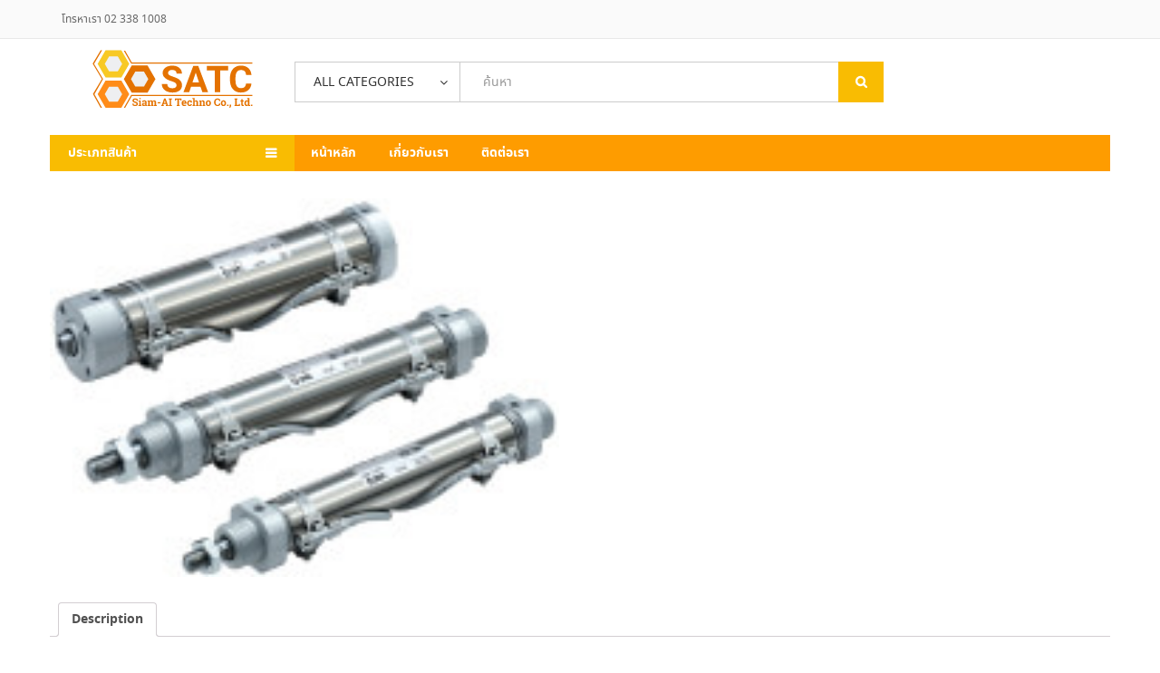

--- FILE ---
content_type: text/html; charset=UTF-8
request_url: https://www.siamaitechno.com/product/air-cylinder-jcm-jcdm/
body_size: 15274
content:
<!DOCTYPE html>
<html lang="th" prefix="og: https://ogp.me/ns#">
<head>
<meta charset="UTF-8">
<meta name="viewport" content="width=device-width, initial-scale=1">
<link rel="profile" href="http://gmpg.org/xfn/11">
<link rel="pingback" href="https://www.siamaitechno.com/xmlrpc.php">
	<style>img:is([sizes="auto" i], [sizes^="auto," i]) { contain-intrinsic-size: 3000px 1500px }</style>
	<!-- Jetpack Site Verification Tags -->
<meta name="google-site-verification" content="7_ojVM9ifxoVt_uI_dOBbiV4uO8jqL9tPPSwwEbIOv0" />
<meta name="msvalidate.01" content="C3292D3A0EE7C7A82F063480A777D2BD" />
<meta name="yandex-verification" content="7a48bade3806d45c" />
<script>window._wca = window._wca || [];</script>

<!-- Search Engine Optimization by Rank Math PRO - https://rankmath.com/ -->
<title>Air Cylinder JCM/JCDM - บริษัท สยาม-เอไอ เทคโน จำกัด</title>
<link data-rocket-preload as="style" href="https://fonts.googleapis.com/css?family=Open%20Sans%3A400%2C300%2C700&#038;display=swap" rel="preload">
<link href="https://fonts.googleapis.com/css?family=Open%20Sans%3A400%2C300%2C700&#038;display=swap" media="print" onload="this.media=&#039;all&#039;" rel="stylesheet">
<noscript><link rel="stylesheet" href="https://fonts.googleapis.com/css?family=Open%20Sans%3A400%2C300%2C700&#038;display=swap"></noscript>
<meta name="description" content="https://www.siamaitechno.com/wp-content/uploads/2018/09/es20-237-jcm.pdf"/>
<meta name="robots" content="index, follow, max-snippet:-1, max-video-preview:-1, max-image-preview:large"/>
<link rel="canonical" href="https://www.siamaitechno.com/product/air-cylinder-jcm-jcdm/" />
<meta property="og:locale" content="th_TH" />
<meta property="og:type" content="product" />
<meta property="og:title" content="Air Cylinder JCM/JCDM - บริษัท สยาม-เอไอ เทคโน จำกัด" />
<meta property="og:description" content="https://www.siamaitechno.com/wp-content/uploads/2018/09/es20-237-jcm.pdf" />
<meta property="og:url" content="https://www.siamaitechno.com/product/air-cylinder-jcm-jcdm/" />
<meta property="og:site_name" content="บริษัท สยาม-เอไอ เทคโน จำกัด" />
<meta property="og:updated_time" content="2018-09-22T21:49:04+07:00" />
<meta property="product:price:currency" content="THB" />
<meta property="product:availability" content="instock" />
<meta name="twitter:card" content="summary_large_image" />
<meta name="twitter:title" content="Air Cylinder JCM/JCDM - บริษัท สยาม-เอไอ เทคโน จำกัด" />
<meta name="twitter:description" content="https://www.siamaitechno.com/wp-content/uploads/2018/09/es20-237-jcm.pdf" />
<meta name="twitter:label1" content="Price" />
<meta name="twitter:data1" content="&#3647;0" />
<meta name="twitter:label2" content="Availability" />
<meta name="twitter:data2" content="In stock" />
<script type="application/ld+json" class="rank-math-schema-pro">{"@context":"https://schema.org","@graph":[{"@type":"Organization","@id":"https://www.siamaitechno.com/#organization","name":"\u0e1a\u0e23\u0e34\u0e29\u0e31\u0e17 \u0e2a\u0e22\u0e32\u0e21-\u0e40\u0e2d\u0e44\u0e2d \u0e40\u0e17\u0e04\u0e42\u0e19 \u0e08\u0e33\u0e01\u0e31\u0e14"},{"@type":"WebSite","@id":"https://www.siamaitechno.com/#website","url":"https://www.siamaitechno.com","name":"\u0e1a\u0e23\u0e34\u0e29\u0e31\u0e17 \u0e2a\u0e22\u0e32\u0e21-\u0e40\u0e2d\u0e44\u0e2d \u0e40\u0e17\u0e04\u0e42\u0e19 \u0e08\u0e33\u0e01\u0e31\u0e14","publisher":{"@id":"https://www.siamaitechno.com/#organization"},"inLanguage":"th"},{"@type":"ImageObject","@id":"https://www.siamaitechno.com/wp-content/uploads/2018/09/img1-JCM.jpg","url":"https://www.siamaitechno.com/wp-content/uploads/2018/09/img1-JCM.jpg","width":"180","height":"134","inLanguage":"th"},{"@type":"ItemPage","@id":"https://www.siamaitechno.com/product/air-cylinder-jcm-jcdm/#webpage","url":"https://www.siamaitechno.com/product/air-cylinder-jcm-jcdm/","name":"Air Cylinder JCM/JCDM - \u0e1a\u0e23\u0e34\u0e29\u0e31\u0e17 \u0e2a\u0e22\u0e32\u0e21-\u0e40\u0e2d\u0e44\u0e2d \u0e40\u0e17\u0e04\u0e42\u0e19 \u0e08\u0e33\u0e01\u0e31\u0e14","datePublished":"2018-09-22T21:08:30+07:00","dateModified":"2018-09-22T21:49:04+07:00","isPartOf":{"@id":"https://www.siamaitechno.com/#website"},"primaryImageOfPage":{"@id":"https://www.siamaitechno.com/wp-content/uploads/2018/09/img1-JCM.jpg"},"inLanguage":"th"},{"@type":"Product","name":"Air Cylinder JCM/JCDM - \u0e1a\u0e23\u0e34\u0e29\u0e31\u0e17 \u0e2a\u0e22\u0e32\u0e21-\u0e40\u0e2d\u0e44\u0e2d \u0e40\u0e17\u0e04\u0e42\u0e19 \u0e08\u0e33\u0e01\u0e31\u0e14","description":"https://www.siamaitechno.com/wp-content/uploads/2018/09/es20-237-jcm.pdf","category":"SMC","mainEntityOfPage":{"@id":"https://www.siamaitechno.com/product/air-cylinder-jcm-jcdm/#webpage"},"image":[{"@type":"ImageObject","url":"https://www.siamaitechno.com/wp-content/uploads/2018/09/img1-JCM.jpg","height":"134","width":"180"}],"@id":"https://www.siamaitechno.com/product/air-cylinder-jcm-jcdm/#richSnippet"}]}</script>
<!-- /Rank Math WordPress SEO plugin -->

<link rel='dns-prefetch' href='//stats.wp.com' />
<link rel='dns-prefetch' href='//fonts.googleapis.com' />
<link rel='dns-prefetch' href='//www.googletagmanager.com' />
<link href='https://fonts.gstatic.com' crossorigin rel='preconnect' />
<link rel='stylesheet' id='wp-block-library-css' href='https://www.siamaitechno.com/wp-includes/css/dist/block-library/style.min.css' type='text/css' media='all' />
<style id='classic-theme-styles-inline-css' type='text/css'>
/*! This file is auto-generated */
.wp-block-button__link{color:#fff;background-color:#32373c;border-radius:9999px;box-shadow:none;text-decoration:none;padding:calc(.667em + 2px) calc(1.333em + 2px);font-size:1.125em}.wp-block-file__button{background:#32373c;color:#fff;text-decoration:none}
</style>
<link rel='stylesheet' id='wc-blocks-vendors-style-css' href='https://www.siamaitechno.com/wp-content/plugins/woocommerce/packages/woocommerce-blocks/build/wc-blocks-vendors-style.css' type='text/css' media='all' />
<link rel='stylesheet' id='wc-blocks-style-css' href='https://www.siamaitechno.com/wp-content/plugins/woocommerce/packages/woocommerce-blocks/build/wc-blocks-style.css' type='text/css' media='all' />
<style id='global-styles-inline-css' type='text/css'>
:root{--wp--preset--aspect-ratio--square: 1;--wp--preset--aspect-ratio--4-3: 4/3;--wp--preset--aspect-ratio--3-4: 3/4;--wp--preset--aspect-ratio--3-2: 3/2;--wp--preset--aspect-ratio--2-3: 2/3;--wp--preset--aspect-ratio--16-9: 16/9;--wp--preset--aspect-ratio--9-16: 9/16;--wp--preset--color--black: #000000;--wp--preset--color--cyan-bluish-gray: #abb8c3;--wp--preset--color--white: #ffffff;--wp--preset--color--pale-pink: #f78da7;--wp--preset--color--vivid-red: #cf2e2e;--wp--preset--color--luminous-vivid-orange: #ff6900;--wp--preset--color--luminous-vivid-amber: #fcb900;--wp--preset--color--light-green-cyan: #7bdcb5;--wp--preset--color--vivid-green-cyan: #00d084;--wp--preset--color--pale-cyan-blue: #8ed1fc;--wp--preset--color--vivid-cyan-blue: #0693e3;--wp--preset--color--vivid-purple: #9b51e0;--wp--preset--gradient--vivid-cyan-blue-to-vivid-purple: linear-gradient(135deg,rgba(6,147,227,1) 0%,rgb(155,81,224) 100%);--wp--preset--gradient--light-green-cyan-to-vivid-green-cyan: linear-gradient(135deg,rgb(122,220,180) 0%,rgb(0,208,130) 100%);--wp--preset--gradient--luminous-vivid-amber-to-luminous-vivid-orange: linear-gradient(135deg,rgba(252,185,0,1) 0%,rgba(255,105,0,1) 100%);--wp--preset--gradient--luminous-vivid-orange-to-vivid-red: linear-gradient(135deg,rgba(255,105,0,1) 0%,rgb(207,46,46) 100%);--wp--preset--gradient--very-light-gray-to-cyan-bluish-gray: linear-gradient(135deg,rgb(238,238,238) 0%,rgb(169,184,195) 100%);--wp--preset--gradient--cool-to-warm-spectrum: linear-gradient(135deg,rgb(74,234,220) 0%,rgb(151,120,209) 20%,rgb(207,42,186) 40%,rgb(238,44,130) 60%,rgb(251,105,98) 80%,rgb(254,248,76) 100%);--wp--preset--gradient--blush-light-purple: linear-gradient(135deg,rgb(255,206,236) 0%,rgb(152,150,240) 100%);--wp--preset--gradient--blush-bordeaux: linear-gradient(135deg,rgb(254,205,165) 0%,rgb(254,45,45) 50%,rgb(107,0,62) 100%);--wp--preset--gradient--luminous-dusk: linear-gradient(135deg,rgb(255,203,112) 0%,rgb(199,81,192) 50%,rgb(65,88,208) 100%);--wp--preset--gradient--pale-ocean: linear-gradient(135deg,rgb(255,245,203) 0%,rgb(182,227,212) 50%,rgb(51,167,181) 100%);--wp--preset--gradient--electric-grass: linear-gradient(135deg,rgb(202,248,128) 0%,rgb(113,206,126) 100%);--wp--preset--gradient--midnight: linear-gradient(135deg,rgb(2,3,129) 0%,rgb(40,116,252) 100%);--wp--preset--font-size--small: 13px;--wp--preset--font-size--medium: 20px;--wp--preset--font-size--large: 36px;--wp--preset--font-size--x-large: 42px;--wp--preset--spacing--20: 0.44rem;--wp--preset--spacing--30: 0.67rem;--wp--preset--spacing--40: 1rem;--wp--preset--spacing--50: 1.5rem;--wp--preset--spacing--60: 2.25rem;--wp--preset--spacing--70: 3.38rem;--wp--preset--spacing--80: 5.06rem;--wp--preset--shadow--natural: 6px 6px 9px rgba(0, 0, 0, 0.2);--wp--preset--shadow--deep: 12px 12px 50px rgba(0, 0, 0, 0.4);--wp--preset--shadow--sharp: 6px 6px 0px rgba(0, 0, 0, 0.2);--wp--preset--shadow--outlined: 6px 6px 0px -3px rgba(255, 255, 255, 1), 6px 6px rgba(0, 0, 0, 1);--wp--preset--shadow--crisp: 6px 6px 0px rgba(0, 0, 0, 1);}:where(.is-layout-flex){gap: 0.5em;}:where(.is-layout-grid){gap: 0.5em;}body .is-layout-flex{display: flex;}.is-layout-flex{flex-wrap: wrap;align-items: center;}.is-layout-flex > :is(*, div){margin: 0;}body .is-layout-grid{display: grid;}.is-layout-grid > :is(*, div){margin: 0;}:where(.wp-block-columns.is-layout-flex){gap: 2em;}:where(.wp-block-columns.is-layout-grid){gap: 2em;}:where(.wp-block-post-template.is-layout-flex){gap: 1.25em;}:where(.wp-block-post-template.is-layout-grid){gap: 1.25em;}.has-black-color{color: var(--wp--preset--color--black) !important;}.has-cyan-bluish-gray-color{color: var(--wp--preset--color--cyan-bluish-gray) !important;}.has-white-color{color: var(--wp--preset--color--white) !important;}.has-pale-pink-color{color: var(--wp--preset--color--pale-pink) !important;}.has-vivid-red-color{color: var(--wp--preset--color--vivid-red) !important;}.has-luminous-vivid-orange-color{color: var(--wp--preset--color--luminous-vivid-orange) !important;}.has-luminous-vivid-amber-color{color: var(--wp--preset--color--luminous-vivid-amber) !important;}.has-light-green-cyan-color{color: var(--wp--preset--color--light-green-cyan) !important;}.has-vivid-green-cyan-color{color: var(--wp--preset--color--vivid-green-cyan) !important;}.has-pale-cyan-blue-color{color: var(--wp--preset--color--pale-cyan-blue) !important;}.has-vivid-cyan-blue-color{color: var(--wp--preset--color--vivid-cyan-blue) !important;}.has-vivid-purple-color{color: var(--wp--preset--color--vivid-purple) !important;}.has-black-background-color{background-color: var(--wp--preset--color--black) !important;}.has-cyan-bluish-gray-background-color{background-color: var(--wp--preset--color--cyan-bluish-gray) !important;}.has-white-background-color{background-color: var(--wp--preset--color--white) !important;}.has-pale-pink-background-color{background-color: var(--wp--preset--color--pale-pink) !important;}.has-vivid-red-background-color{background-color: var(--wp--preset--color--vivid-red) !important;}.has-luminous-vivid-orange-background-color{background-color: var(--wp--preset--color--luminous-vivid-orange) !important;}.has-luminous-vivid-amber-background-color{background-color: var(--wp--preset--color--luminous-vivid-amber) !important;}.has-light-green-cyan-background-color{background-color: var(--wp--preset--color--light-green-cyan) !important;}.has-vivid-green-cyan-background-color{background-color: var(--wp--preset--color--vivid-green-cyan) !important;}.has-pale-cyan-blue-background-color{background-color: var(--wp--preset--color--pale-cyan-blue) !important;}.has-vivid-cyan-blue-background-color{background-color: var(--wp--preset--color--vivid-cyan-blue) !important;}.has-vivid-purple-background-color{background-color: var(--wp--preset--color--vivid-purple) !important;}.has-black-border-color{border-color: var(--wp--preset--color--black) !important;}.has-cyan-bluish-gray-border-color{border-color: var(--wp--preset--color--cyan-bluish-gray) !important;}.has-white-border-color{border-color: var(--wp--preset--color--white) !important;}.has-pale-pink-border-color{border-color: var(--wp--preset--color--pale-pink) !important;}.has-vivid-red-border-color{border-color: var(--wp--preset--color--vivid-red) !important;}.has-luminous-vivid-orange-border-color{border-color: var(--wp--preset--color--luminous-vivid-orange) !important;}.has-luminous-vivid-amber-border-color{border-color: var(--wp--preset--color--luminous-vivid-amber) !important;}.has-light-green-cyan-border-color{border-color: var(--wp--preset--color--light-green-cyan) !important;}.has-vivid-green-cyan-border-color{border-color: var(--wp--preset--color--vivid-green-cyan) !important;}.has-pale-cyan-blue-border-color{border-color: var(--wp--preset--color--pale-cyan-blue) !important;}.has-vivid-cyan-blue-border-color{border-color: var(--wp--preset--color--vivid-cyan-blue) !important;}.has-vivid-purple-border-color{border-color: var(--wp--preset--color--vivid-purple) !important;}.has-vivid-cyan-blue-to-vivid-purple-gradient-background{background: var(--wp--preset--gradient--vivid-cyan-blue-to-vivid-purple) !important;}.has-light-green-cyan-to-vivid-green-cyan-gradient-background{background: var(--wp--preset--gradient--light-green-cyan-to-vivid-green-cyan) !important;}.has-luminous-vivid-amber-to-luminous-vivid-orange-gradient-background{background: var(--wp--preset--gradient--luminous-vivid-amber-to-luminous-vivid-orange) !important;}.has-luminous-vivid-orange-to-vivid-red-gradient-background{background: var(--wp--preset--gradient--luminous-vivid-orange-to-vivid-red) !important;}.has-very-light-gray-to-cyan-bluish-gray-gradient-background{background: var(--wp--preset--gradient--very-light-gray-to-cyan-bluish-gray) !important;}.has-cool-to-warm-spectrum-gradient-background{background: var(--wp--preset--gradient--cool-to-warm-spectrum) !important;}.has-blush-light-purple-gradient-background{background: var(--wp--preset--gradient--blush-light-purple) !important;}.has-blush-bordeaux-gradient-background{background: var(--wp--preset--gradient--blush-bordeaux) !important;}.has-luminous-dusk-gradient-background{background: var(--wp--preset--gradient--luminous-dusk) !important;}.has-pale-ocean-gradient-background{background: var(--wp--preset--gradient--pale-ocean) !important;}.has-electric-grass-gradient-background{background: var(--wp--preset--gradient--electric-grass) !important;}.has-midnight-gradient-background{background: var(--wp--preset--gradient--midnight) !important;}.has-small-font-size{font-size: var(--wp--preset--font-size--small) !important;}.has-medium-font-size{font-size: var(--wp--preset--font-size--medium) !important;}.has-large-font-size{font-size: var(--wp--preset--font-size--large) !important;}.has-x-large-font-size{font-size: var(--wp--preset--font-size--x-large) !important;}
:where(.wp-block-post-template.is-layout-flex){gap: 1.25em;}:where(.wp-block-post-template.is-layout-grid){gap: 1.25em;}
:where(.wp-block-columns.is-layout-flex){gap: 2em;}:where(.wp-block-columns.is-layout-grid){gap: 2em;}
:root :where(.wp-block-pullquote){font-size: 1.5em;line-height: 1.6;}
</style>
<link rel='stylesheet' id='yofla_360_styles-css' href='https://www.siamaitechno.com/wp-content/plugins/360-product-rotation/styles/y360-styles.css' type='text/css' media='all' />
<link rel='stylesheet' id='woocommerce-layout-css' href='https://www.siamaitechno.com/wp-content/plugins/woocommerce/assets/css/woocommerce-layout.css' type='text/css' media='all' />
<style id='woocommerce-layout-inline-css' type='text/css'>

	.infinite-scroll .woocommerce-pagination {
		display: none;
	}
</style>
<link rel='stylesheet' id='woocommerce-smallscreen-css' href='https://www.siamaitechno.com/wp-content/plugins/woocommerce/assets/css/woocommerce-smallscreen.css' type='text/css' media='only screen and (max-width: 768px)' />
<link rel='stylesheet' id='woocommerce-general-css' href='https://www.siamaitechno.com/wp-content/plugins/woocommerce/assets/css/woocommerce.css' type='text/css' media='all' />
<style id='woocommerce-inline-inline-css' type='text/css'>
.woocommerce form .form-row .required { visibility: visible; }
</style>

<link rel='stylesheet' id='bootstrap-css' href='https://www.siamaitechno.com/wp-content/themes/aloshop/assets/css/lib/bootstrap.min.css' type='text/css' media='all' />
<link rel='stylesheet' id='font-awesome-css' href='https://www.siamaitechno.com/wp-content/themes/aloshop/assets/css/lib/font-awesome.min.css' type='text/css' media='all' />
<link rel='stylesheet' id='font-linearicons-css' href='https://www.siamaitechno.com/wp-content/themes/aloshop/assets/css/lib/font-linearicons.css' type='text/css' media='all' />
<link rel='stylesheet' id='bootstrap-theme-css' href='https://www.siamaitechno.com/wp-content/themes/aloshop/assets/css/lib/bootstrap-theme.css' type='text/css' media='all' />
<link rel='stylesheet' id='jquery-fancybox-css' href='https://www.siamaitechno.com/wp-content/themes/aloshop/assets/css/lib/jquery.fancybox.css' type='text/css' media='all' />
<link rel='stylesheet' id='jquery-ui-css' href='https://www.siamaitechno.com/wp-content/themes/aloshop/assets/css/lib/jquery-ui.css' type='text/css' media='all' />
<link rel='stylesheet' id='owl-carousel-css' href='https://www.siamaitechno.com/wp-content/themes/aloshop/assets/css/lib/owl.carousel.css' type='text/css' media='all' />
<link rel='stylesheet' id='owl-transitions-css' href='https://www.siamaitechno.com/wp-content/themes/aloshop/assets/css/lib/owl.transitions.css' type='text/css' media='all' />
<link rel='stylesheet' id='piechart-css' href='https://www.siamaitechno.com/wp-content/themes/aloshop/assets/css/lib/PieChart.css' type='text/css' media='all' />
<link rel='stylesheet' id='owl-theme-css' href='https://www.siamaitechno.com/wp-content/themes/aloshop/assets/css/lib/owl.theme.css' type='text/css' media='all' />
<link rel='stylesheet' id='mCustomScrollbar-css' href='https://www.siamaitechno.com/wp-content/themes/aloshop/assets/css/lib/jquery.mCustomScrollbar.css' type='text/css' media='all' />
<link rel='stylesheet' id='sv-settings-css' href='https://www.siamaitechno.com/wp-content/themes/aloshop/assets/css/lib/settings.css' type='text/css' media='all' />
<link rel='stylesheet' id='sv-theme-unitest-css' href='https://www.siamaitechno.com/wp-content/themes/aloshop/assets/css/theme-unitest.css' type='text/css' media='all' />
<link rel='stylesheet' id='sv-default-css' href='https://www.siamaitechno.com/wp-content/themes/aloshop/assets/css/lib/theme.css' type='text/css' media='all' />
<link rel='stylesheet' id='sv-theme-style-css' href='https://www.siamaitechno.com/wp-content/themes/aloshop/assets/css/custom-style.css' type='text/css' media='all' />
<link rel='stylesheet' id='sv-responsive-css' href='https://www.siamaitechno.com/wp-content/themes/aloshop/assets/css/lib/responsive.css' type='text/css' media='all' />
<link rel='stylesheet' id='sv-responsive-fix-css' href='https://www.siamaitechno.com/wp-content/themes/aloshop/assets/css/lib/responsive-fix.css' type='text/css' media='all' />
<link rel='stylesheet' id='sv-theme-default-css' href='https://www.siamaitechno.com/wp-content/themes/aloshop/style.css' type='text/css' media='all' />
<link rel='stylesheet' id='threesixty-css' href='https://www.siamaitechno.com/wp-content/plugins/smart-product-viewer/includes/css/360.css' type='text/css' media='all' />
<link rel='stylesheet' id='magnific-popup-css' href='https://www.siamaitechno.com/wp-content/plugins/smart-product-viewer/includes/css/magnific-popup.css' type='text/css' media='all' />
<link rel='stylesheet' id='seed-fonts-all-css' href='https://www.siamaitechno.com/wp-content/plugins/seed-fonts/fonts/noto-sans-thai/font.css' type='text/css' media='all' />
<style id='seed-fonts-all-inline-css' type='text/css'>
h1, h2, h3, h4, h5, h6, nav, .nav, .menu, button, .button, .btn, .price, ._heading, blockquote, label, legend{font-family: "noto-sans-thai",noto-sans,sans-serif; font-weight: 700; }body {--s-heading:"noto-sans-thai",noto-sans,sans-serif}body {--s-heading-weight:700}
</style>
<link rel='stylesheet' id='seed-fonts-body-all-css' href='https://www.siamaitechno.com/wp-content/plugins/seed-fonts/fonts/noto-sans-thai/font.css' type='text/css' media='all' />
<style id='seed-fonts-body-all-inline-css' type='text/css'>
body,.container{font-family: "noto-sans-thai",noto-sans,sans-serif; font-weight: 400; line-height: 1.6; }body {--s-body:"noto-sans-thai",noto-sans,sans-serif;--s-body-line-height:1.6;}
</style>
<style id='rocket-lazyload-inline-css' type='text/css'>
.rll-youtube-player{position:relative;padding-bottom:56.23%;height:0;overflow:hidden;max-width:100%;}.rll-youtube-player:focus-within{outline: 2px solid currentColor;outline-offset: 5px;}.rll-youtube-player iframe{position:absolute;top:0;left:0;width:100%;height:100%;z-index:100;background:0 0}.rll-youtube-player img{bottom:0;display:block;left:0;margin:auto;max-width:100%;width:100%;position:absolute;right:0;top:0;border:none;height:auto;-webkit-transition:.4s all;-moz-transition:.4s all;transition:.4s all}.rll-youtube-player img:hover{-webkit-filter:brightness(75%)}.rll-youtube-player .play{height:100%;width:100%;left:0;top:0;position:absolute;background:url(https://www.siamaitechno.com/wp-content/plugins/wp-rocket/assets/img/youtube.png) no-repeat center;background-color: transparent !important;cursor:pointer;border:none;}
</style>
<script type="text/template" id="tmpl-variation-template">
	<div class="woocommerce-variation-description">{{{ data.variation.variation_description }}}</div>
	<div class="woocommerce-variation-price">{{{ data.variation.price_html }}}</div>
	<div class="woocommerce-variation-availability">{{{ data.variation.availability_html }}}</div>
</script>
<script type="text/template" id="tmpl-unavailable-variation-template">
	<p>Sorry, this product is unavailable. Please choose a different combination.</p>
</script>
<script type="text/javascript" src="https://www.siamaitechno.com/wp-includes/js/jquery/jquery.min.js" id="jquery-core-js"></script>
<script type="text/javascript" src="https://www.siamaitechno.com/wp-includes/js/jquery/jquery-migrate.min.js" id="jquery-migrate-js"></script>
<script type="text/javascript" src="https://www.siamaitechno.com/wp-content/plugins/woocommerce/assets/js/jquery-blockui/jquery.blockUI.min.js" id="jquery-blockui-js"></script>
<script type="text/javascript" id="wc-add-to-cart-js-extra">
/* <![CDATA[ */
var wc_add_to_cart_params = {"ajax_url":"\/wp-admin\/admin-ajax.php","wc_ajax_url":"\/?wc-ajax=%%endpoint%%","i18n_view_cart":"View cart","cart_url":"https:\/\/www.siamaitechno.com\/cart\/","is_cart":"","cart_redirect_after_add":"no"};
/* ]]> */
</script>
<script type="text/javascript" src="https://www.siamaitechno.com/wp-content/plugins/woocommerce/assets/js/frontend/add-to-cart.min.js" id="wc-add-to-cart-js"></script>
<script type="text/javascript" src="https://www.siamaitechno.com/wp-content/plugins/js_composer/assets/js/vendors/woocommerce-add-to-cart.js" id="vc_woocommerce-add-to-cart-js-js"></script>
<script type="text/javascript" src="https://stats.wp.com/s-202604.js" id="woocommerce-analytics-js" defer="defer" data-wp-strategy="defer"></script>
<script type="text/javascript" src="https://www.siamaitechno.com/wp-content/plugins/smart-product-viewer/includes/js/jquery.magnific-popup.min.js" id="magnific-popup-js"></script>
<script type="text/javascript" src="https://www.siamaitechno.com/wp-content/plugins/smart-product-viewer/includes/js/smart.product.min.js" id="smart-product-js"></script>
<meta name="generator" content="Site Kit by Google 1.170.0" /><link rel="alternate" type="application/rss+xml" title="บริษัท สยาม-เอไอ เทคโน จำกัด &raquo; Google Image Sitemap" href="https://www.siamaitechno.com/feed/googleimagesitemap/" />
<link rel="alternate" type="application/rss+xml" title="บริษัท สยาม-เอไอ เทคโน จำกัด &raquo; Google Video Sitemap" href="https://www.siamaitechno.com/feed/googlevideossitemap/" />
	<style>img#wpstats{display:none}</style>
			<noscript><style>.woocommerce-product-gallery{ opacity: 1 !important; }</style></noscript>
	<meta name="generator" content="Powered by WPBakery Page Builder - drag and drop page builder for WordPress."/>
<link rel="icon" href="https://www.siamaitechno.com/wp-content/uploads/2018/08//cropped-favicon-32x32.png" sizes="32x32" />
<link rel="icon" href="https://www.siamaitechno.com/wp-content/uploads/2018/08//cropped-favicon-192x192.png" sizes="192x192" />
<link rel="apple-touch-icon" href="https://www.siamaitechno.com/wp-content/uploads/2018/08//cropped-favicon-180x180.png" />
<meta name="msapplication-TileImage" content="https://www.siamaitechno.com/wp-content/uploads/2018/08//cropped-favicon-270x270.png" />

            <style id="sv_cutom_css">
                            </style>

            
		<style type="text/css" id="wp-custom-css">
			.product-rating,.product-rating,.product-order,.product-code,.product-rating .inner-rating {display:none;}		</style>
		<noscript><style> .wpb_animate_when_almost_visible { opacity: 1; }</style></noscript><noscript><style id="rocket-lazyload-nojs-css">.rll-youtube-player, [data-lazy-src]{display:none !important;}</style></noscript><meta name="generator" content="WP Rocket 3.20.1.2" data-wpr-features="wpr_lazyload_images wpr_lazyload_iframes wpr_preload_links wpr_desktop" /></head>
<body class="wp-singular product-template-default single single-product postid-3391 wp-theme-aloshop theme-aloshop woocommerce woocommerce-page woocommerce-no-js shop-ajax-enable theme-ver-5.5 thumb-click- wpb-js-composer js-comp-ver-6.11.0 vc_responsive">
<div data-rocket-location-hash="25b93d0650701593165d86e006c41ece" class="wrap">
            <div data-rocket-location-hash="04a8d5bc5d4468435aa02b6c1c7c86e2" id="header" class="header-page ">
            <div data-rocket-location-hash="40f22408a88335a0945fffe944caafc3" class="container">
                <div data-vc-full-width="true" data-vc-full-width-init="false" class="vc_row wpb_row header-top vc_custom_1458728847627 vc_row-has-fill"><div class="wpb_column column_container col-sm-4"><div class="vc_column-inner"><div class="wpb_wrapper">
	<div class="wpb_text_column wpb_content_element  vc_custom_1528682186514" >
		<div class="wpb_wrapper">
			<ul class="top-menu">
<li><a href="tel:023381008">โทรหาเรา 02 338 1008</a></li>
</ul>

		</div>
	</div>
</div></div></div><div class="wpb_column column_container col-sm-8"><div class="vc_column-inner"><div class="wpb_wrapper">
	<div class="wpb_text_column wpb_content_element  vc_custom_1535509164276" >
		<div class="wpb_wrapper">
			<ul class="top-info" style="display: none;">
<li class="top-help has-child"><a href="#">ช่วยเหลือ</a>
<ul class="sub-menu-top">
<li><a href="#">ศูนย์ช่วยเหลือ</a></li>
<li><a href="#">ส่งคำร้องเรียน</a></li>
</ul>
</li>
</ul>

		</div>
	</div>
</div></div></div></div><div class="vc_row-full-width vc_clearfix"></div><div class="vc_row wpb_row vc_custom_1458729004519"><div class="wpb_column column_container col-sm-3 col-xs-12"><div class="vc_column-inner vc_custom_1534258274672"><div class="wpb_wrapper"><a class="logo" href="https://www.siamaitechno.com"><img src="data:image/svg+xml,%3Csvg%20xmlns='http://www.w3.org/2000/svg'%20viewBox='0%200%200%200'%3E%3C/svg%3E" alt="logo" data-lazy-src="https://www.siamaitechno.com/wp-content/uploads/2018/08/logo-siam-ai-techno.svg"><noscript><img src="https://www.siamaitechno.com/wp-content/uploads/2018/08/logo-siam-ai-techno.svg" alt="logo"></noscript></a></div></div></div><div class="wpb_column column_container col-sm-6 col-md-7 col-xs-12"><div class="vc_column-inner"><div class="wpb_wrapper">                <div class="smart-search  show-cat-yes">
                                            <div class="select-category">
                            <a href="#" class="category-toggle-link">All Categories</a>
                            <ul class="list-category-toggle sub-menu-top">
                                <li class="active"><a href="#" data-filter="">All Categories</a></li>
                                <li class=""><a href="#" data-filter=".fag-bearing">FAG BEARING</a></li><li class=""><a href="#" data-filter=".dme-mold-cooling">Mold Cooling</a></li><li class=""><a href="#" data-filter=".nsk-bearing">NSK BEARING</a></li><li class=""><a href="#" data-filter=".smc">SMC</a></li><li class=""><a href="#" data-filter=".tsubaki">TSUBAKI</a></li>                            </ul>
                        </div>
                                        <form class="smart-search-form" action="https://www.siamaitechno.com/">
                        <input type="text" name="s" value="ค้นหา" onfocus="if (this.value==this.defaultValue) this.value = ''" onblur="if (this.value=='') this.value = this.defaultValue">
                        <input type="hidden" name="post_type" value="product" />
                                                    <input class="cat-value" type="hidden" name="product_cat" value="" />
                                                <input type="submit" value="" />
                    </form>
                </div>
                </div></div></div><div class="wpb_column column_container col-sm-3 col-md-2 vc_hidden-xs"><div class="vc_column-inner"><div class="wpb_wrapper"></div></div></div></div><div class="vc_row wpb_row vc_custom_1458729045826"><div class="wpb_column column_container col-sm-3 vc_hidden-sm col-xs-6"><div class="vc_column-inner"><div class="wpb_wrapper"><div class="category-dropdown default"><h2 class="title-category-dropdown set-load-hidden"><span>ประเภทสินค้า</span></h2><div class="wrap-category-dropdown load-hidden"><ul class="list-category-dropdown" data-expand="9"><li class="">
                                    <a href="https://www.siamaitechno.com/product-category/dme-mold-cooling/">Mold Cooling
                                        
                                    </a>
                                    
                                </li><li class="">
                                    <a href="https://www.siamaitechno.com/product-category/fag-bearing/">FAG BEARING
                                        
                                    </a>
                                    
                                </li><li class="">
                                    <a href="https://www.siamaitechno.com/product-category/nsk-bearing/">NSK BEARING
                                        
                                    </a>
                                    
                                </li><li class="">
                                    <a href="https://www.siamaitechno.com/product-category/smc/">SMC
                                        
                                    </a>
                                    
                                </li><li class="">
                                    <a href="https://www.siamaitechno.com/product-category/tsubaki/">TSUBAKI
                                        
                                    </a>
                                    
                                </li></ul><a href="#" class="expand-category-link"></a></div></div></div></div></div><div class="wpb_column column_container col-sm-12 col-md-9 col-xs-6"><div class="vc_column-inner"><div class="wpb_wrapper"><nav class="main-nav "><ul id="menu-primary-menu" class="menu"><li id="nav-menu-item-2494" class="main-menu-item  menu-item-even menu-item-depth-0 menu-item menu-item-type-post_type menu-item-object-page menu-item-home"><a href="https://www.siamaitechno.com/" class="menu-link main-menu-link">หน้าหลัก</a></li>
<li id="nav-menu-item-2495" class="main-menu-item  menu-item-even menu-item-depth-0 menu-item menu-item-type-post_type menu-item-object-page"><a href="https://www.siamaitechno.com/about/" class="menu-link main-menu-link">เกี่ยวกับเรา</a></li>
<li id="nav-menu-item-2496" class="main-menu-item  menu-item-even menu-item-depth-0 menu-item menu-item-type-post_type menu-item-object-page"><a href="https://www.siamaitechno.com/contact/" class="menu-link main-menu-link">ติดต่อเรา</a></li>
</ul><a href="#" class="toggle-mobile-menu"><span>Menu</span></a></nav></div></div></div></div>            </div>
        </div>
        


	                <div data-rocket-location-hash="a62b9f0b534e594c7975c413bc04c265" id="main-content" class="content-shop shop-width-5" data-cats="">
            <div data-rocket-location-hash="0841f15ebf099eeaba6f2c7f735d0671" class="container">            	            
                <div class="row">
                	                	<div class="col-md-12">
                		<div class="main-content-shop">
                                            			                			        
					
			<div class="woocommerce-notices-wrapper"></div><div id="product-3391" class="product type-product post-3391 status-publish first instock product_cat-smc has-post-thumbnail taxable shipping-taxable product-type-simple">

	<div class="woocommerce-product-gallery woocommerce-product-gallery--with-images woocommerce-product-gallery--columns-4 images yofla_360_has_360_view" data-columns="4" style="opacity: 0; transition: opacity .25s ease-in-out;">
	<figure class="woocommerce-product-gallery__wrapper">
		<div data-thumb="https://www.siamaitechno.com/wp-content/uploads/2018/09//img1-JCM-100x100.jpg" data-thumb-alt="" class="woocommerce-product-gallery__image"><a href="https://www.siamaitechno.com/wp-content/uploads/2018/09/img1-JCM.jpg"><img width="180" height="134" src="https://www.siamaitechno.com/wp-content/uploads/2018/09/img1-JCM.jpg" class="wp-post-image" alt="" title="img1-JCM" data-caption="" data-src="https://www.siamaitechno.com/wp-content/uploads/2018/09/img1-JCM.jpg" data-large_image="https://www.siamaitechno.com/wp-content/uploads/2018/09/img1-JCM.jpg" data-large_image_width="180" data-large_image_height="134" decoding="async" srcset="https://www.siamaitechno.com/wp-content/uploads/2018/09/img1-JCM.jpg 180w, https://www.siamaitechno.com/wp-content/uploads/2018/09/img1-JCM-100x74.jpg 100w" sizes="(max-width: 180px) 100vw, 180px" /></a></div>	</figure>
</div>

	<div class="summary entry-summary">
			</div>

	
	<div class="woocommerce-tabs wc-tabs-wrapper">
		<ul class="tabs wc-tabs" role="tablist">
							<li class="description_tab" id="tab-title-description" role="tab" aria-controls="tab-description">
					<a href="#tab-description">
						Description					</a>
				</li>
					</ul>
					<div class="woocommerce-Tabs-panel woocommerce-Tabs-panel--description panel entry-content wc-tab" id="tab-description" role="tabpanel" aria-labelledby="tab-title-description">
				
	<h2>Description</h2>

<iframe loading="lazy" class="pdfjs-viewer" width="100%" height="849px" src="about:blank" data-rocket-lazyload="fitvidscompatible" data-lazy-src="https://www.siamaitechno.com/wp-content/plugins/pdf-viewer/stable/web/viewer.html?file=https://www.siamaitechno.com/wp-content/uploads/2018/09/es20-237-jcm.pdf"></iframe><noscript><iframe class="pdfjs-viewer" width="100%" height="849px" src="https://www.siamaitechno.com/wp-content/plugins/pdf-viewer/stable/web/viewer.html?file=https://www.siamaitechno.com/wp-content/uploads/2018/09/es20-237-jcm.pdf"></iframe></noscript> 
			</div>
		
			</div>


	<section class="related products">

					<h2>Related products</h2>
				
		<div class="shop-tab-product main-shop-load">
	<div class="shop-tab-title">
				<ul class="shop-tab-select">
			<li class="active"><a href="http://www.siamaitechno.com/product/air-cylinder-jcm-jcdm/?type=grid" class="load-shop-ajax grid-tab active"></a></li>
			<li class=""><a href="http://www.siamaitechno.com/product/air-cylinder-jcm-jcdm/?type=list" class="load-shop-ajax list-tab "></a></li>
		</ul>
	</div>
	<ul class="product-content-list product-grid clearfix" data-number="50" data-column="5" data-currency="&#3647;">	
			
						<li class="custom-item-col item-1 custom-item-col-5 break-item">
		<div class="item-product">
						<div class="product-thumb">
                    <a class="product-thumb-link" href="https://www.siamaitechno.com/product/free-mount-cylinder-cu-cdu/"><img width="180" height="134" src="data:image/svg+xml,%3Csvg%20xmlns='http://www.w3.org/2000/svg'%20viewBox='0%200%20180%20134'%3E%3C/svg%3E" class="normal-thumb wp-post-image" alt="" decoding="async" data-lazy-srcset="https://www.siamaitechno.com/wp-content/uploads/2018/10/img1-019-CU-CDU.jpg 180w, https://www.siamaitechno.com/wp-content/uploads/2018/10/img1-019-CU-CDU-100x74.jpg 100w" data-lazy-sizes="(max-width: 180px) 100vw, 180px" data-lazy-src="https://www.siamaitechno.com/wp-content/uploads/2018/10/img1-019-CU-CDU.jpg" /><noscript><img width="180" height="134" src="https://www.siamaitechno.com/wp-content/uploads/2018/10/img1-019-CU-CDU.jpg" class="normal-thumb wp-post-image" alt="" decoding="async" srcset="https://www.siamaitechno.com/wp-content/uploads/2018/10/img1-019-CU-CDU.jpg 180w, https://www.siamaitechno.com/wp-content/uploads/2018/10/img1-019-CU-CDU-100x74.jpg 100w" sizes="(max-width: 180px) 100vw, 180px" /></noscript></a>
                    <div class="product-info-cart">
                        <div class="product-extra-link product">
                            
                            
                            <a data-product-id="3475" href="https://www.siamaitechno.com/product/free-mount-cylinder-cu-cdu/" class="product-quick-view quickview-link"><i class="fa fa-search"></i></a>
                        </div>
                        
                    </div>
                </div>
						<div class="product-info">
							<h3 class="title-product"><a href="https://www.siamaitechno.com/product/free-mount-cylinder-cu-cdu/">Free Mount Cylinder CU/CDU</a></h3>
							
							<div class="product-rating ">
                            <div class="inner-rating" style="width:0%;"></div><span>(0s)</span></div>
						</div>
						
					</div>	</li>
	
			
						<li class="custom-item-col item-2 custom-item-col-5 ">
		<div class="item-product">
						<div class="product-thumb">
                    <a class="product-thumb-link" href="https://www.siamaitechno.com/product/air-cylinder-ncm/"><img width="180" height="134" src="data:image/svg+xml,%3Csvg%20xmlns='http://www.w3.org/2000/svg'%20viewBox='0%200%20180%20134'%3E%3C/svg%3E" class="normal-thumb wp-post-image" alt="" decoding="async" data-lazy-srcset="https://www.siamaitechno.com/wp-content/uploads/2018/09/img1-img1-ncm.jpg 180w, https://www.siamaitechno.com/wp-content/uploads/2018/09/img1-img1-ncm-100x74.jpg 100w" data-lazy-sizes="(max-width: 180px) 100vw, 180px" data-lazy-src="https://www.siamaitechno.com/wp-content/uploads/2018/09/img1-img1-ncm.jpg" /><noscript><img width="180" height="134" src="https://www.siamaitechno.com/wp-content/uploads/2018/09/img1-img1-ncm.jpg" class="normal-thumb wp-post-image" alt="" decoding="async" srcset="https://www.siamaitechno.com/wp-content/uploads/2018/09/img1-img1-ncm.jpg 180w, https://www.siamaitechno.com/wp-content/uploads/2018/09/img1-img1-ncm-100x74.jpg 100w" sizes="(max-width: 180px) 100vw, 180px" /></noscript></a>
                    <div class="product-info-cart">
                        <div class="product-extra-link product">
                            
                            
                            <a data-product-id="3396" href="https://www.siamaitechno.com/product/air-cylinder-ncm/" class="product-quick-view quickview-link"><i class="fa fa-search"></i></a>
                        </div>
                        
                    </div>
                </div>
						<div class="product-info">
							<h3 class="title-product"><a href="https://www.siamaitechno.com/product/air-cylinder-ncm/">Air Cylinder NCM</a></h3>
							
							<div class="product-rating ">
                            <div class="inner-rating" style="width:0%;"></div><span>(0s)</span></div>
						</div>
						
					</div>	</li>
	
			
						<li class="custom-item-col item-3 custom-item-col-5 ">
		<div class="item-product">
						<div class="product-thumb">
                    <a class="product-thumb-link" href="https://www.siamaitechno.com/product/magnetically-coupled-rodless-cylinder-cy1s/"><img width="180" height="134" src="data:image/svg+xml,%3Csvg%20xmlns='http://www.w3.org/2000/svg'%20viewBox='0%200%20180%20134'%3E%3C/svg%3E" class="normal-thumb wp-post-image" alt="" decoding="async" data-lazy-srcset="https://www.siamaitechno.com/wp-content/uploads/2018/10/img1-038-CY1S-Z.jpg 180w, https://www.siamaitechno.com/wp-content/uploads/2018/10/img1-038-CY1S-Z-100x74.jpg 100w" data-lazy-sizes="(max-width: 180px) 100vw, 180px" data-lazy-src="https://www.siamaitechno.com/wp-content/uploads/2018/10/img1-038-CY1S-Z.jpg" /><noscript><img width="180" height="134" src="https://www.siamaitechno.com/wp-content/uploads/2018/10/img1-038-CY1S-Z.jpg" class="normal-thumb wp-post-image" alt="" decoding="async" srcset="https://www.siamaitechno.com/wp-content/uploads/2018/10/img1-038-CY1S-Z.jpg 180w, https://www.siamaitechno.com/wp-content/uploads/2018/10/img1-038-CY1S-Z-100x74.jpg 100w" sizes="(max-width: 180px) 100vw, 180px" /></noscript></a>
                    <div class="product-info-cart">
                        <div class="product-extra-link product">
                            
                            
                            <a data-product-id="3471" href="https://www.siamaitechno.com/product/magnetically-coupled-rodless-cylinder-cy1s/" class="product-quick-view quickview-link"><i class="fa fa-search"></i></a>
                        </div>
                        
                    </div>
                </div>
						<div class="product-info">
							<h3 class="title-product"><a href="https://www.siamaitechno.com/product/magnetically-coupled-rodless-cylinder-cy1s/">Magnetically Coupled Rodless Cylinder CY1S</a></h3>
							
							<div class="product-rating ">
                            <div class="inner-rating" style="width:0%;"></div><span>(0s)</span></div>
						</div>
						
					</div>	</li>
	
			
						<li class="custom-item-col item-4 custom-item-col-5 ">
		<div class="item-product">
						<div class="product-thumb">
                    <a class="product-thumb-link" href="https://www.siamaitechno.com/product/compact-cylinder-plate-type-cqu/"><img width="180" height="134" src="data:image/svg+xml,%3Csvg%20xmlns='http://www.w3.org/2000/svg'%20viewBox='0%200%20180%20134'%3E%3C/svg%3E" class="normal-thumb wp-post-image" alt="" decoding="async" data-lazy-srcset="https://www.siamaitechno.com/wp-content/uploads/2018/10/img1-024-CQU.jpg 180w, https://www.siamaitechno.com/wp-content/uploads/2018/10/img1-024-CQU-100x74.jpg 100w" data-lazy-sizes="(max-width: 180px) 100vw, 180px" data-lazy-src="https://www.siamaitechno.com/wp-content/uploads/2018/10/img1-024-CQU.jpg" /><noscript><img width="180" height="134" src="https://www.siamaitechno.com/wp-content/uploads/2018/10/img1-024-CQU.jpg" class="normal-thumb wp-post-image" alt="" decoding="async" srcset="https://www.siamaitechno.com/wp-content/uploads/2018/10/img1-024-CQU.jpg 180w, https://www.siamaitechno.com/wp-content/uploads/2018/10/img1-024-CQU-100x74.jpg 100w" sizes="(max-width: 180px) 100vw, 180px" /></noscript></a>
                    <div class="product-info-cart">
                        <div class="product-extra-link product">
                            
                            
                            <a data-product-id="3504" href="https://www.siamaitechno.com/product/compact-cylinder-plate-type-cqu/" class="product-quick-view quickview-link"><i class="fa fa-search"></i></a>
                        </div>
                        
                    </div>
                </div>
						<div class="product-info">
							<h3 class="title-product"><a href="https://www.siamaitechno.com/product/compact-cylinder-plate-type-cqu/">Compact Cylinder/Plate Type CQU</a></h3>
							
							<div class="product-rating ">
                            <div class="inner-rating" style="width:0%;"></div><span>(0s)</span></div>
						</div>
						
					</div>	</li>
	
			
			</ul>
	<div class="sort-pagi-bar">
					</div>
</div>
	</section>
	</div>


		
	                		</div>
                	</div>
                	            	</div>
            </div>
        </div>
        
	
            <div data-rocket-location-hash="2f735fdbaa8e2e6a4e1c6ca47e7beeb7" id="footer" class="footer-page">
            <div data-rocket-location-hash="ca23f7c07336b7cf8c7766d2ffffc9d9" class="container">
                <div class="vc_row wpb_row vc_custom_1535593086608 vc_row-has-fill"><div class="wpb_column column_container col-sm-3"><div class="vc_column-inner"><div class="wpb_wrapper">
	<div  class="wpb_single_image wpb_content_element vc_align_center">
		
		<figure class="wpb_wrapper vc_figure">
			<a href="https://www.siamaitechno.com" target="_self" class="vc_single_image-wrapper   vc_box_border_grey"><img width="1" height="1" src="data:image/svg+xml,%3Csvg%20xmlns='http://www.w3.org/2000/svg'%20viewBox='0%200%201%201'%3E%3C/svg%3E" class="vc_single_image-img attachment-full" alt="" title="logo-siam-ai-techno" decoding="async" data-lazy-src="https://www.siamaitechno.com/wp-content/uploads/2018/08/logo-siam-ai-techno.svg" /><noscript><img width="1" height="1" src="https://www.siamaitechno.com/wp-content/uploads/2018/08/logo-siam-ai-techno.svg" class="vc_single_image-img attachment-full" alt="" title="logo-siam-ai-techno" decoding="async" /></noscript></a>
		</figure>
	</div>
</div></div></div><div class="wpb_column column_container col-sm-3"><div class="vc_column-inner"><div class="wpb_wrapper">
	<div class="wpb_text_column wpb_content_element  vc_custom_1535592968099 footer-box" >
		<div class="wpb_wrapper">
			<ul class="footer-box-contact">
<li><i class="fa fa-home"><span class="hidden">icon</span></i> 223/158 ม. 2 ต. บางเพรียง อ. บางบ่อ จ. สมุทรปราการ 10560</li>
</ul>

		</div>
	</div>

	<div class="wpb_text_column wpb_content_element  vc_custom_1545102536330 footer-box" >
		<div class="wpb_wrapper">
			<ul class="footer-box-contact">
<li><i class="fa fa-home"><span class="hidden">icon</span></i> 223/158 M. 2 Bang Phriang, Bang Bo, Samut Prakan 10560</li>
</ul>

		</div>
	</div>
</div></div></div><div class="wpb_column column_container col-sm-3"><div class="vc_column-inner"><div class="wpb_wrapper">
	<div class="wpb_text_column wpb_content_element  vc_custom_1545102605809 footer-box" >
		<div class="wpb_wrapper">
			<ul class="footer-box-contact">
<li><i class="fa fa-envelope"><span class="hidden">icon</span></i> technosiamai@gmail.com</li>
<li><i class="fa fa-phone"><span class="hidden">icon</span></i> 02 338 1008</li>
<li><i class="fa fa-fax"><span class="hidden">icon</span></i> 02 338 1009</li>
</ul>

		</div>
	</div>
</div></div></div><div class="wpb_column column_container col-sm-3"><div class="vc_column-inner"><div class="wpb_wrapper">
	<div class="wpb_text_column wpb_content_element  vc_custom_1545103044762 footer-box" >
		<div class="wpb_wrapper">
			<ul class="footer-box-contact">
<li><strong><i class="fa fa-mobile"><span class="hidden">icon</span></i>Hotline</strong></li>
<li><i class="fa fa-mobile"><span class="hidden">icon</span></i>Sale1 082 475 5112</li>
<li><i class="fa fa-mobile"><span class="hidden">icon</span></i>Sale2 091 761 2682</li>
<li><i class="fa fa-mobile"><span class="hidden">icon</span></i>Sale3 097 139 7232</li>
</ul>

		</div>
	</div>
</div></div></div></div><div class="vc_row wpb_row vc_custom_1458786501374"><div class="wpb_column column_container col-sm-6 col-md-8"><div class="vc_column-inner"><div class="wpb_wrapper">
	<div class="wpb_text_column wpb_content_element  vc_custom_1528611529840 copyright" >
		<div class="wpb_wrapper">
			<p>© 2013 - 2018 บริษัท สยาม-เอไอ เทคโน จำกัด. All Rights Reserved.</p>

		</div>
	</div>
</div></div></div><div class="wpb_column column_container col-sm-6 col-md-4"><div class="vc_column-inner"><div class="wpb_wrapper"></div></div></div></div>            </div>
        </div>
        </div>
<div data-rocket-location-hash="c6850d98ffa43ce8524f23e583bbfccb" id="boxes"></div>
<script type="speculationrules">
{"prefetch":[{"source":"document","where":{"and":[{"href_matches":"\/*"},{"not":{"href_matches":["\/wp-*.php","\/wp-admin\/*","\/wp-content\/uploads\/*","\/wp-content\/*","\/wp-content\/plugins\/*","\/wp-content\/themes\/aloshop\/*","\/*\\?(.+)"]}},{"not":{"selector_matches":"a[rel~=\"nofollow\"]"}},{"not":{"selector_matches":".no-prefetch, .no-prefetch a"}}]},"eagerness":"conservative"}]}
</script>
<script type="text/javascript">
                    (function($) {
                        "use strict";
                        $("head").append('<style id="sv_add_footer_css">.vc_custom_1458728847627{border-bottom-width: 1px !important;background-color: #fafafa !important;border-bottom-color: #e8e8e8 !important;border-bottom-style: solid !important;}.vc_custom_1458729004519{padding-top: 25px !important;}.vc_custom_1458729045826{padding-top: 28px !important;}.vc_custom_1528682186514{margin-bottom: 0px !important;}.vc_custom_1535509164276{margin-bottom: 0px !important;}.vc_custom_1534258274672{margin-top: -15px !important;}.vc_custom_1535593086608{border-top-width: 2px !important;padding-top: 30px !important;background-color: #f4f4f4 !important;border-top-color: #dd9933 !important;}.vc_custom_1458786501374{padding-top: 35px !important;padding-bottom: 35px !important;}.vc_custom_1535592968099{margin-bottom: 30px !important;}.vc_custom_1545102536330{margin-bottom: 30px !important;}.vc_custom_1545102605809{margin-bottom: 30px !important;}.vc_custom_1545103044762{margin-bottom: 30px !important;}.vc_custom_1528611529840{margin-bottom: 0px !important;}</style>');
                    })(jQuery);
                    </script>	<script type="text/javascript">
		(function () {
			var c = document.body.className;
			c = c.replace(/woocommerce-no-js/, 'woocommerce-js');
			document.body.className = c;
		})();
	</script>
	<link rel='stylesheet' id='js_composer_front-css' href='https://www.siamaitechno.com/wp-content/plugins/js_composer/assets/css/js_composer.min.css' type='text/css' media='all' />
<script type="text/javascript" id="sv_like_post-js-extra">
/* <![CDATA[ */
var ajax_var = {"url":"https:\/\/www.siamaitechno.com\/wp-admin\/admin-ajax.php","nonce":"514a5dcd94"};
/* ]]> */
</script>
<script type="text/javascript" src="https://www.siamaitechno.com/wp-content/themes/aloshop/assets/js/post-like.js" id="sv_like_post-js"></script>
<script type="text/javascript" src="https://www.siamaitechno.com/wp-content/plugins/360-product-rotation/js/y360-client.js" id="yofla_360_client_js-js"></script>
<script type="text/javascript" id="wc-single-product-js-extra">
/* <![CDATA[ */
var wc_single_product_params = {"i18n_required_rating_text":"Please select a rating","review_rating_required":"yes","flexslider":{"rtl":false,"animation":"slide","smoothHeight":true,"directionNav":false,"controlNav":"thumbnails","slideshow":false,"animationSpeed":500,"animationLoop":false,"allowOneSlide":false},"zoom_enabled":"","zoom_options":[],"photoswipe_enabled":"","photoswipe_options":{"shareEl":false,"closeOnScroll":false,"history":false,"hideAnimationDuration":0,"showAnimationDuration":0},"flexslider_enabled":""};
/* ]]> */
</script>
<script type="text/javascript" src="https://www.siamaitechno.com/wp-content/plugins/woocommerce/assets/js/frontend/single-product.min.js" id="wc-single-product-js"></script>
<script type="text/javascript" src="https://www.siamaitechno.com/wp-content/plugins/woocommerce/assets/js/js-cookie/js.cookie.min.js" id="js-cookie-js"></script>
<script type="text/javascript" id="woocommerce-js-extra">
/* <![CDATA[ */
var woocommerce_params = {"ajax_url":"\/wp-admin\/admin-ajax.php","wc_ajax_url":"\/?wc-ajax=%%endpoint%%"};
/* ]]> */
</script>
<script type="text/javascript" src="https://www.siamaitechno.com/wp-content/plugins/woocommerce/assets/js/frontend/woocommerce.min.js" id="woocommerce-js"></script>
<script type="text/javascript" id="wc-cart-fragments-js-extra">
/* <![CDATA[ */
var wc_cart_fragments_params = {"ajax_url":"\/wp-admin\/admin-ajax.php","wc_ajax_url":"\/?wc-ajax=%%endpoint%%","cart_hash_key":"wc_cart_hash_f0d23ee0b61ddf30eb26cb6b15c20f06","fragment_name":"wc_fragments_f0d23ee0b61ddf30eb26cb6b15c20f06","request_timeout":"5000"};
/* ]]> */
</script>
<script type="text/javascript" src="https://www.siamaitechno.com/wp-content/plugins/woocommerce/assets/js/frontend/cart-fragments.min.js" id="wc-cart-fragments-js"></script>
<script type="text/javascript" id="rocket-browser-checker-js-after">
/* <![CDATA[ */
"use strict";var _createClass=function(){function defineProperties(target,props){for(var i=0;i<props.length;i++){var descriptor=props[i];descriptor.enumerable=descriptor.enumerable||!1,descriptor.configurable=!0,"value"in descriptor&&(descriptor.writable=!0),Object.defineProperty(target,descriptor.key,descriptor)}}return function(Constructor,protoProps,staticProps){return protoProps&&defineProperties(Constructor.prototype,protoProps),staticProps&&defineProperties(Constructor,staticProps),Constructor}}();function _classCallCheck(instance,Constructor){if(!(instance instanceof Constructor))throw new TypeError("Cannot call a class as a function")}var RocketBrowserCompatibilityChecker=function(){function RocketBrowserCompatibilityChecker(options){_classCallCheck(this,RocketBrowserCompatibilityChecker),this.passiveSupported=!1,this._checkPassiveOption(this),this.options=!!this.passiveSupported&&options}return _createClass(RocketBrowserCompatibilityChecker,[{key:"_checkPassiveOption",value:function(self){try{var options={get passive(){return!(self.passiveSupported=!0)}};window.addEventListener("test",null,options),window.removeEventListener("test",null,options)}catch(err){self.passiveSupported=!1}}},{key:"initRequestIdleCallback",value:function(){!1 in window&&(window.requestIdleCallback=function(cb){var start=Date.now();return setTimeout(function(){cb({didTimeout:!1,timeRemaining:function(){return Math.max(0,50-(Date.now()-start))}})},1)}),!1 in window&&(window.cancelIdleCallback=function(id){return clearTimeout(id)})}},{key:"isDataSaverModeOn",value:function(){return"connection"in navigator&&!0===navigator.connection.saveData}},{key:"supportsLinkPrefetch",value:function(){var elem=document.createElement("link");return elem.relList&&elem.relList.supports&&elem.relList.supports("prefetch")&&window.IntersectionObserver&&"isIntersecting"in IntersectionObserverEntry.prototype}},{key:"isSlowConnection",value:function(){return"connection"in navigator&&"effectiveType"in navigator.connection&&("2g"===navigator.connection.effectiveType||"slow-2g"===navigator.connection.effectiveType)}}]),RocketBrowserCompatibilityChecker}();
/* ]]> */
</script>
<script type="text/javascript" id="rocket-preload-links-js-extra">
/* <![CDATA[ */
var RocketPreloadLinksConfig = {"excludeUris":"\/(?:.+\/)?feed(?:\/(?:.+\/?)?)?$|\/(?:.+\/)?embed\/|\/checkout\/??(.*)|\/cart\/?|\/my-account\/??(.*)|\/wc-api\/v(.*)|\/(index.php\/)?(.*)wp-json(\/.*|$)|\/refer\/|\/go\/|\/recommend\/|\/recommends\/","usesTrailingSlash":"1","imageExt":"jpg|jpeg|gif|png|tiff|bmp|webp|avif|pdf|doc|docx|xls|xlsx|php","fileExt":"jpg|jpeg|gif|png|tiff|bmp|webp|avif|pdf|doc|docx|xls|xlsx|php|html|htm","siteUrl":"https:\/\/www.siamaitechno.com","onHoverDelay":"100","rateThrottle":"3"};
/* ]]> */
</script>
<script type="text/javascript" id="rocket-preload-links-js-after">
/* <![CDATA[ */
(function() {
"use strict";var r="function"==typeof Symbol&&"symbol"==typeof Symbol.iterator?function(e){return typeof e}:function(e){return e&&"function"==typeof Symbol&&e.constructor===Symbol&&e!==Symbol.prototype?"symbol":typeof e},e=function(){function i(e,t){for(var n=0;n<t.length;n++){var i=t[n];i.enumerable=i.enumerable||!1,i.configurable=!0,"value"in i&&(i.writable=!0),Object.defineProperty(e,i.key,i)}}return function(e,t,n){return t&&i(e.prototype,t),n&&i(e,n),e}}();function i(e,t){if(!(e instanceof t))throw new TypeError("Cannot call a class as a function")}var t=function(){function n(e,t){i(this,n),this.browser=e,this.config=t,this.options=this.browser.options,this.prefetched=new Set,this.eventTime=null,this.threshold=1111,this.numOnHover=0}return e(n,[{key:"init",value:function(){!this.browser.supportsLinkPrefetch()||this.browser.isDataSaverModeOn()||this.browser.isSlowConnection()||(this.regex={excludeUris:RegExp(this.config.excludeUris,"i"),images:RegExp(".("+this.config.imageExt+")$","i"),fileExt:RegExp(".("+this.config.fileExt+")$","i")},this._initListeners(this))}},{key:"_initListeners",value:function(e){-1<this.config.onHoverDelay&&document.addEventListener("mouseover",e.listener.bind(e),e.listenerOptions),document.addEventListener("mousedown",e.listener.bind(e),e.listenerOptions),document.addEventListener("touchstart",e.listener.bind(e),e.listenerOptions)}},{key:"listener",value:function(e){var t=e.target.closest("a"),n=this._prepareUrl(t);if(null!==n)switch(e.type){case"mousedown":case"touchstart":this._addPrefetchLink(n);break;case"mouseover":this._earlyPrefetch(t,n,"mouseout")}}},{key:"_earlyPrefetch",value:function(t,e,n){var i=this,r=setTimeout(function(){if(r=null,0===i.numOnHover)setTimeout(function(){return i.numOnHover=0},1e3);else if(i.numOnHover>i.config.rateThrottle)return;i.numOnHover++,i._addPrefetchLink(e)},this.config.onHoverDelay);t.addEventListener(n,function e(){t.removeEventListener(n,e,{passive:!0}),null!==r&&(clearTimeout(r),r=null)},{passive:!0})}},{key:"_addPrefetchLink",value:function(i){return this.prefetched.add(i.href),new Promise(function(e,t){var n=document.createElement("link");n.rel="prefetch",n.href=i.href,n.onload=e,n.onerror=t,document.head.appendChild(n)}).catch(function(){})}},{key:"_prepareUrl",value:function(e){if(null===e||"object"!==(void 0===e?"undefined":r(e))||!1 in e||-1===["http:","https:"].indexOf(e.protocol))return null;var t=e.href.substring(0,this.config.siteUrl.length),n=this._getPathname(e.href,t),i={original:e.href,protocol:e.protocol,origin:t,pathname:n,href:t+n};return this._isLinkOk(i)?i:null}},{key:"_getPathname",value:function(e,t){var n=t?e.substring(this.config.siteUrl.length):e;return n.startsWith("/")||(n="/"+n),this._shouldAddTrailingSlash(n)?n+"/":n}},{key:"_shouldAddTrailingSlash",value:function(e){return this.config.usesTrailingSlash&&!e.endsWith("/")&&!this.regex.fileExt.test(e)}},{key:"_isLinkOk",value:function(e){return null!==e&&"object"===(void 0===e?"undefined":r(e))&&(!this.prefetched.has(e.href)&&e.origin===this.config.siteUrl&&-1===e.href.indexOf("?")&&-1===e.href.indexOf("#")&&!this.regex.excludeUris.test(e.href)&&!this.regex.images.test(e.href))}}],[{key:"run",value:function(){"undefined"!=typeof RocketPreloadLinksConfig&&new n(new RocketBrowserCompatibilityChecker({capture:!0,passive:!0}),RocketPreloadLinksConfig).init()}}]),n}();t.run();
}());
/* ]]> */
</script>
<script type="text/javascript" src="https://www.siamaitechno.com/wp-includes/js/underscore.min.js" id="underscore-js"></script>
<script type="text/javascript" id="wp-util-js-extra">
/* <![CDATA[ */
var _wpUtilSettings = {"ajax":{"url":"\/wp-admin\/admin-ajax.php"}};
/* ]]> */
</script>
<script type="text/javascript" src="https://www.siamaitechno.com/wp-includes/js/wp-util.min.js" id="wp-util-js"></script>
<script type="text/javascript" id="wc-add-to-cart-variation-js-extra">
/* <![CDATA[ */
var wc_add_to_cart_variation_params = {"wc_ajax_url":"\/?wc-ajax=%%endpoint%%","i18n_no_matching_variations_text":"Sorry, no products matched your selection. Please choose a different combination.","i18n_make_a_selection_text":"Please select some product options before adding this product to your cart.","i18n_unavailable_text":"Sorry, this product is unavailable. Please choose a different combination."};
/* ]]> */
</script>
<script type="text/javascript" src="https://www.siamaitechno.com/wp-content/plugins/woocommerce/assets/js/frontend/add-to-cart-variation.min.js" id="wc-add-to-cart-variation-js"></script>
<script type="text/javascript" src="https://www.siamaitechno.com/wp-content/themes/aloshop/assets/js/lib/bootstrap.min.js" id="bootstrap-js"></script>
<script type="text/javascript" src="https://www.siamaitechno.com/wp-content/themes/aloshop/assets/js//lib/jquery.fancybox.js" id="jquery-fancybox-js"></script>
<script type="text/javascript" src="https://www.siamaitechno.com/wp-content/themes/aloshop/assets/js//lib/jquery-ui.js" id="jquery-ui-js"></script>
<script type="text/javascript" src="https://www.siamaitechno.com/wp-content/themes/aloshop/assets/js//lib/owl.carousel.js" id="owl-carousel-js"></script>
<script type="text/javascript" src="https://www.siamaitechno.com/wp-content/themes/aloshop/assets/js//lib/jquery.jcarousellite.js" id="jcarousellite-js"></script>
<script type="text/javascript" src="https://www.siamaitechno.com/wp-content/themes/aloshop/assets/js//lib/jquery.elevatezoom.js" id="elevatezoom-js"></script>
<script type="text/javascript" src="https://www.siamaitechno.com/wp-content/themes/aloshop/assets/js//lib/jquery.mCustomScrollbar.concat.min.js" id="mCustomScrollbar-js"></script>
<script type="text/javascript" src="https://www.siamaitechno.com/wp-content/themes/aloshop/assets/js/script.js" id="sv-script-js"></script>
<script type="text/javascript" id="sv-ajax-js-extra">
/* <![CDATA[ */
var ajax_process = {"ajaxurl":"https:\/\/www.siamaitechno.com\/wp-admin\/admin-ajax.php"};
/* ]]> */
</script>
<script type="text/javascript" src="https://www.siamaitechno.com/wp-content/themes/aloshop/assets/js/ajax.js" id="sv-ajax-js"></script>
<script type="text/javascript" src="https://www.siamaitechno.com/wp-includes/js/dist/vendor/wp-polyfill.min.js" id="wp-polyfill-js"></script>
<script type="text/javascript" src="https://www.siamaitechno.com/wp-content/plugins/jetpack/jetpack_vendor/automattic/woocommerce-analytics/build/woocommerce-analytics-client.js?minify=false&amp;ver=75adc3c1e2933e2c8c6a" id="woocommerce-analytics-client-js" defer="defer" data-wp-strategy="defer"></script>
<script type="text/javascript" id="jetpack-stats-js-before">
/* <![CDATA[ */
_stq = window._stq || [];
_stq.push([ "view", {"v":"ext","blog":"151798388","post":"3391","tz":"7","srv":"www.siamaitechno.com","j":"1:15.4"} ]);
_stq.push([ "clickTrackerInit", "151798388", "3391" ]);
/* ]]> */
</script>
<script type="text/javascript" src="https://stats.wp.com/e-202604.js" id="jetpack-stats-js" defer="defer" data-wp-strategy="defer"></script>
<script type="text/javascript" src="https://www.siamaitechno.com/wp-content/plugins/js_composer/assets/js/dist/js_composer_front.min.js" id="wpb_composer_front_js-js"></script>
		<script type="text/javascript">
			(function() {
				window.wcAnalytics = window.wcAnalytics || {};
				const wcAnalytics = window.wcAnalytics;

				// Set the assets URL for webpack to find the split assets.
				wcAnalytics.assets_url = 'https://www.siamaitechno.com/wp-content/plugins/jetpack/jetpack_vendor/automattic/woocommerce-analytics/src/../build/';

				// Set the REST API tracking endpoint URL.
				wcAnalytics.trackEndpoint = 'https://www.siamaitechno.com/wp-json/woocommerce-analytics/v1/track';

				// Set common properties for all events.
				wcAnalytics.commonProps = {"blog_id":151798388,"store_id":false,"ui":null,"url":"https://www.siamaitechno.com","woo_version":"7.7.1","wp_version":"6.8.3","store_admin":0,"device":"desktop","store_currency":"THB","timezone":"Asia/Bangkok","is_guest":1};

				// Set the event queue.
				wcAnalytics.eventQueue = [{"eventName":"product_view","props":{"pi":3391,"pn":"Air Cylinder JCM/JCDM","pc":"SMC","pp":"","pt":"simple"}}];

				// Features.
				wcAnalytics.features = {
					ch: false,
					sessionTracking: false,
					proxy: false,
				};

				wcAnalytics.breadcrumbs = ["Shop","SMC","Air Cylinder JCM/JCDM"];

				// Page context flags.
				wcAnalytics.pages = {
					isAccountPage: false,
					isCart: false,
				};
			})();
		</script>
		<script>window.lazyLoadOptions=[{elements_selector:"img[data-lazy-src],.rocket-lazyload,iframe[data-lazy-src]",data_src:"lazy-src",data_srcset:"lazy-srcset",data_sizes:"lazy-sizes",class_loading:"lazyloading",class_loaded:"lazyloaded",threshold:300,callback_loaded:function(element){if(element.tagName==="IFRAME"&&element.dataset.rocketLazyload=="fitvidscompatible"){if(element.classList.contains("lazyloaded")){if(typeof window.jQuery!="undefined"){if(jQuery.fn.fitVids){jQuery(element).parent().fitVids()}}}}}},{elements_selector:".rocket-lazyload",data_src:"lazy-src",data_srcset:"lazy-srcset",data_sizes:"lazy-sizes",class_loading:"lazyloading",class_loaded:"lazyloaded",threshold:300,}];window.addEventListener('LazyLoad::Initialized',function(e){var lazyLoadInstance=e.detail.instance;if(window.MutationObserver){var observer=new MutationObserver(function(mutations){var image_count=0;var iframe_count=0;var rocketlazy_count=0;mutations.forEach(function(mutation){for(var i=0;i<mutation.addedNodes.length;i++){if(typeof mutation.addedNodes[i].getElementsByTagName!=='function'){continue}
if(typeof mutation.addedNodes[i].getElementsByClassName!=='function'){continue}
images=mutation.addedNodes[i].getElementsByTagName('img');is_image=mutation.addedNodes[i].tagName=="IMG";iframes=mutation.addedNodes[i].getElementsByTagName('iframe');is_iframe=mutation.addedNodes[i].tagName=="IFRAME";rocket_lazy=mutation.addedNodes[i].getElementsByClassName('rocket-lazyload');image_count+=images.length;iframe_count+=iframes.length;rocketlazy_count+=rocket_lazy.length;if(is_image){image_count+=1}
if(is_iframe){iframe_count+=1}}});if(image_count>0||iframe_count>0||rocketlazy_count>0){lazyLoadInstance.update()}});var b=document.getElementsByTagName("body")[0];var config={childList:!0,subtree:!0};observer.observe(b,config)}},!1)</script><script data-no-minify="1" async src="https://www.siamaitechno.com/wp-content/plugins/wp-rocket/assets/js/lazyload/17.8.3/lazyload.min.js"></script><script>function lazyLoadThumb(e,alt,l){var t='<img data-lazy-src="https://i.ytimg.com/vi/ID/hqdefault.jpg" alt="" width="480" height="360"><noscript><img src="https://i.ytimg.com/vi/ID/hqdefault.jpg" alt="" width="480" height="360"></noscript>',a='<button class="play" aria-label="Play Youtube video"></button>';if(l){t=t.replace('data-lazy-','');t=t.replace('loading="lazy"','');t=t.replace(/<noscript>.*?<\/noscript>/g,'');}t=t.replace('alt=""','alt="'+alt+'"');return t.replace("ID",e)+a}function lazyLoadYoutubeIframe(){var e=document.createElement("iframe"),t="ID?autoplay=1";t+=0===this.parentNode.dataset.query.length?"":"&"+this.parentNode.dataset.query;e.setAttribute("src",t.replace("ID",this.parentNode.dataset.src)),e.setAttribute("frameborder","0"),e.setAttribute("allowfullscreen","1"),e.setAttribute("allow","accelerometer; autoplay; encrypted-media; gyroscope; picture-in-picture"),this.parentNode.parentNode.replaceChild(e,this.parentNode)}document.addEventListener("DOMContentLoaded",function(){var exclusions=[];var e,t,p,u,l,a=document.getElementsByClassName("rll-youtube-player");for(t=0;t<a.length;t++)(e=document.createElement("div")),(u='https://i.ytimg.com/vi/ID/hqdefault.jpg'),(u=u.replace('ID',a[t].dataset.id)),(l=exclusions.some(exclusion=>u.includes(exclusion))),e.setAttribute("data-id",a[t].dataset.id),e.setAttribute("data-query",a[t].dataset.query),e.setAttribute("data-src",a[t].dataset.src),(e.innerHTML=lazyLoadThumb(a[t].dataset.id,a[t].dataset.alt,l)),a[t].appendChild(e),(p=e.querySelector(".play")),(p.onclick=lazyLoadYoutubeIframe)});</script><script>var rocket_beacon_data = {"ajax_url":"https:\/\/www.siamaitechno.com\/wp-admin\/admin-ajax.php","nonce":"e197fa8f2c","url":"https:\/\/www.siamaitechno.com\/product\/air-cylinder-jcm-jcdm","is_mobile":false,"width_threshold":1600,"height_threshold":700,"delay":500,"debug":null,"status":{"atf":true,"lrc":true,"preload_fonts":true,"preconnect_external_domain":true},"elements":"img, video, picture, p, main, div, li, svg, section, header, span","lrc_threshold":1800,"preload_fonts_exclusions":["api.fontshare.com","cdn.fontshare.com"],"processed_extensions":["woff2","woff","ttf"],"external_font_exclusions":[],"preconnect_external_domain_elements":["link","script","iframe"],"preconnect_external_domain_exclusions":["static.cloudflareinsights.com","rel=\"profile\"","rel=\"preconnect\"","rel=\"dns-prefetch\"","rel=\"icon\""]}</script><script data-name="wpr-wpr-beacon" src='https://www.siamaitechno.com/wp-content/plugins/wp-rocket/assets/js/wpr-beacon.min.js' async></script></body>
</html>

<!-- This website is like a Rocket, isn't it? Performance optimized by WP Rocket. Learn more: https://wp-rocket.me - Debug: cached@1768875792 -->

--- FILE ---
content_type: text/css; charset=utf-8
request_url: https://www.siamaitechno.com/wp-content/themes/aloshop/assets/css/lib/theme.css
body_size: 45740
content:
/*General*/
body {
    color: #333;
    font-family: "Open Sans",sans-serif;
    font-size: 14px;
    line-height: inherit;
    margin: 0;
    padding: 0;
    background:#fff;
}
input[type="text"], input[type="email"], input[type="search"], input[type="password"],input[type="submit"] {
    -webkit-appearance: none;
    -moz-appearance: none; /* mobile firefox too! */
    -webkit-border-radius: 0;
}
textarea {
  -webkit-appearance: none;
  -webkit-border-radius: 0;
}
a{
    color:#333;
    -webkit-transition:all 0.3s ease-out 0s;
    transition:all 0.3s ease-out 0s;
}
a:hover{
    color:#FE9C00;
}
.wrap{
    overflow:hidden;
}
*{  
    box-sizing:border-box;
    outline:none;
}
img{
    max-width:100%;
}
ul{
    padding:0;
    list-style:none;
}
a:hover,a:focus{
    text-decoration:none;
    outline:none;
}
.container {
    max-width: 1200px;
    width: 100%;
}
input,input:focus,input:hover{
    outline:none;
}
p {
    line-height: 24px;
}
blockquote {
    border-left: 5px solid #1b1d1f;
    color: #999;
    font-size: 16px;
    line-height: 30px;
    padding: 0 30px;
}
.wrap-item.owl-theme .owl-controls{
    margin:0;
}
.wrap-item.owl-theme .owl-controls .owl-buttons div.owl-prev {
    left: -32px;
}
.wrap-item.owl-theme .owl-controls .owl-buttons div.owl-next {
    right: -32px;
}
.wrap-item.owl-theme .owl-controls .owl-buttons div {
    background:transparent;
    border-radius: 0;
    color: #fff;
    display: block;
    font-size: inherit;
    height: 32px;
    margin: -16px 0 0;
    opacity: 0;
    padding: 0;
    position: absolute;
    top: 50%;
    width: 32px;
    -webkit-transition:all 0.3s ease-out 0s;
    transition:all 0.3s ease-out 0s;
    background:#b2b2b2;
    line-height:32px;
}
.wrap-item.owl-theme:hover .owl-controls .owl-buttons div {
    opacity:1;
}
.wrap-item.owl-theme .owl-controls .owl-buttons div:hover{
    background:#2b2b2b;
}
.wrap-item.owl-theme:hover .owl-controls .owl-buttons div.owl-prev {
    left: 0;
}
.wrap-item.owl-theme:hover .owl-controls .owl-buttons div.owl-next {
    right:0;
}
/*Header*/
.top-header {
    background-color: #fafafa;
    border-bottom: 1px solid #e8e8e8;
}
.top-menu {
    font-size: 0;
    margin: 0;
}
.top-menu  li {
    border-left: 1px solid #e8e8e8;
    display: inline-block;
    font-size: 14px;
    padding: 10px 13px;
}
.top-menu  li:first-child{
    border:none;
}
.top-menu a {
    color: #666;
    font-size:12px;
}
.top-menu a:hover{
    color:#fe9c00;
}

.top-info {
    float: right;
    margin: 0;
}
.top-info > li {
    border-left: 1px solid #e8e8e8;
    float: left;
    padding: 10px 13px;
    position: relative;
}
.top-info> li> a {
    font-size:12px;
    color:#666;
}
.top-info> li:hover> a {
    color:#fe9c00;
}
.top-info > li:first-child {
    border: medium none;
}
.sub-menu-top {
    background: #fafafa none repeat scroll 0 0;
    border: 10px solid #fff;
    box-shadow: 0 4px 4px 0 rgba(0, 0, 0, 0.2);
    position: absolute;
    right: 0;
    top: 100%;
    width: 170px;
    z-index: 99;
    -webkit-transition:all 0.3s ease-out 0s;
    transition:all 0.3s ease-out 0s;
    opacity:0;
    visibility:hidden;
    margin-top:30px;
    text-align: left;
}
.top-info .has-child:hover .sub-menu-top {
    margin-top: 2px;
    opacity: 1;
    visibility: visible;
}
.language-selected img {
    margin-right: 5px;
}
.sub-menu-top  li {
    border-bottom: 1px solid #fff;
    padding: 5px 10px;
    -webkit-transition:all 0.3s ease-out 0s;
    transition:all 0.3s ease-out 0s;
}
.sub-menu-top  li:hover {
    background:#fe9c00;
}
.sub-menu-top  li:hover a{
    color:#fff;
}
.sub-menu-top  li:last-child{
    border:none;
}
.top-language .sub-menu-top img {
    margin-right: 10px;
}
.top-currency .sub-menu-top{
    width:110px;
}
.top-language .sub-menu-top{
    width:130px;
}
.sub-menu-top a {
    color: #666;
    -webkit-transition:all 0.3s ease-out 0s;
    transition:all 0.3s ease-out 0s;
}
.top-currency .sub-menu-top span {
    margin: 0 16px 0 6px;
}
.sub-menu-top a i {
    display: inline-block;
    width: 22px;
}
.sub-menu-top a:hover{
    color:#e62e04;
}
.has-child > a::after {
    content: "\f107";
    font-family: fontawesome;
    margin-left: 5px;
}
.smart-search {
    margin-left: -30px;
    margin-right: 50px;
    padding: 0 0 0 183px;
    position: relative;
}
.select-category {
    border: 1px solid #ccc;
    height: 45px;
    left: 0;
    position: absolute;
    top: 0;
    width: 183px;
}
.smart-search-form {
    position: relative;
}
.smart-search-form  input[type="text"] {
    border-color: #ccc;
    border-style: solid;
    border-width: 1px 0;
    color: #999;
    height: 45px;
    padding: 0 25px;
    width: 100%;
}
.smart-search-form input[type="submit"] {
    background: #f9bc02 url("../images/home1/icon-search.png") no-repeat scroll center center;
    border: medium none;
    height: 45px;
    position: absolute;
    right: 0;
    top: 0;
    width: 50px;
}
.select-category .category-toggle-link {
    display: block;
    height: 45px;
    line-height: 45px;
    padding: 0 20px;
    text-transform: uppercase;
    position: relative;
    color:#333;
}
.select-category .category-toggle-link::after {
    position: absolute;
    right: 13px;
    top: 0;
    font-family: fontawesome;
    content: "\f107";
}
.list-category-toggle {
    left: 0;
    position: absolute;
    top: 100%;
}
.list-category-toggle.sub-menu-top {
    margin-top: 1px;
    width: 100%;
    opacity: 1;
    visibility: visible;
    display:none;
}
.header-mini-cart {
    border: 1px solid #ccc;
    display: block;
    height: 45px;
    line-height: 45px;
    padding-left: 68px;
    position: relative;
    text-transform: uppercase;
}
.mini-cart {
    margin-left: -50px;
    position: relative;
}
.header-mini-cart::before {
    background: #FE9C00 url("../images/home1/icon-cart.png") no-repeat scroll center center;
    content: "";
    height: 45px;
    left: -1px;
    position: absolute;
    top: -1px;
    width: 50px;
}
.header-mini-cart .total-mini-cart-item {
    color: #333;
}
.total-mini-cart-price {
    color: #FE9C00;
}
.content-mini-cart {
    background: #fff none repeat scroll 0 0;
    box-shadow: 0 3px 4px -1px rgba(0, 0, 0, 0.2);
    margin-top: 30px;
    opacity: 0;
    padding: 20px;
    position: absolute;
    right: 0;
    top: 100%;
    -webkit-transition: all 0.3s ease-out 0s;
    transition: all 0.3s ease-out 0s;
    visibility: hidden;
    width: 300px;
    z-index: 9999;
}
.mini-cart:hover .content-mini-cart {
    margin-top:0;
    opacity:1;
    visibility:visible;
}
.content-mini-cart h2 {
    font-size: 14px;
    margin: 0;
}
.list-mini-cart-item li {
    border-bottom: 1px solid #e9e9e9;
    display: table;
    padding: 20px 0;
}
.mini-cart-edit {
    display: table-cell;
}
.mini-cart-edit a {
    color: #999;
    display:block;
    margin-right:5px;
}
.mini-cart-thumb {
    display: table-cell;
    vertical-align: top;
}
.mini-cart-thumb img {
    transition: all 0.3s ease-out 0s;
    -webkit-transition: all 0.3s ease-out 0s;
    width: 70px;
}
.mini-cart-info {
    display: table-cell;
    padding-left: 20px;
    vertical-align: top;
}
.mini-cart-info h3 {
    font-size: 14px;
    margin: 0 0 5px;
}
.mini-cart-info h3 a {
    color: #666;
}
.info-price span {
    color: #ED321E;
    margin-right: 10px;
}
.info-price del {
    color: #999;
}
.qty-product {
    border: 1px solid #e9e9e9;
    font-size: 0;
    margin-top: 10px;
    max-width: 100px;
}
.qty-product .qty-num {
    border-left: 1px solid #e9e9e9;
    border-right: 1px solid #e9e9e9;
    cursor: auto;
    width: 58px;
}
.qty-product span {
    color: #999;
    cursor: pointer;
    display: inline-block;
    font-size: 14px;
    height: 30px;
    line-height: 30px;
    padding: 0;
    text-align: center;
    width: 20px;
}
.qty-product span:hover {
    color: #333;
}
.mini-cart-total {
    display: table;
    font-size: 18px;
    text-transform: uppercase;
    width: 100%;
}
.mini-cart-total  label {
    color: #999;
    display: table-cell;
    font-size: 14px;
    font-weight: 400;
    margin: 0;
}
.mini-cart-total  span {
    display: table-cell;
    text-align: right;
}
.mini-cart-button {
    display: table;
    margin-top: 15px;
    text-align: center;
    text-transform: uppercase;
    width: 100%;
}
.mini-cart-view {
    background: #F9BC02 none repeat scroll 0 0;
}
.mini-cart-button a {
    color: #fff;
    display: table-cell;
    height: 40px;
    line-height: 40px;
    position:relative;
    overflow:hidden;
}
.mini-cart-button a::before{
    background:rgba(0,0,0,0.1);
    position:absolute;
    top:0;
    left:0;
    width:100%;
    height:100%;
    content:"";
    z-index:9;
    transition:all 0.3s ease-out 0s;
    -webkit-transition:all 0.3s ease-out 0s;
    opacity:0;
}
.mini-cart-button a:hover::before{
    opacity:1;
}
.mini-cart-checkout {
    background: #FE9C00 none repeat scroll 0 0;
}
.list-mini-cart-item {
    margin: 0 0 5px;
}
.mini-cart-info h3 a:hover {
    color: #333;
}
.mini-cart-thumb a {
    display: block;
    overflow: hidden;
}
.mini-cart-thumb a:hover img {
    transform: scale(1.15);
    -webkit-transform: scale(1.15);
}
.title-category-dropdown {
    background: #f9bc02 none repeat scroll 0 0;
    color: #fff;
    cursor: pointer;
    font-size: 14px;
    font-weight: 700;
    height: 40px;
    line-height: 40px;
    margin: 0;
    padding: 0 20px;
    position: relative;
    text-transform: uppercase;
    overflow: hidden;
}
.header-main {
    margin-top: 30px;
}
.header-nav{
    margin-top:28px;
}
.title-category-dropdown::after {
    content: "\f0c9";
    font-family: fontawesome;
    position: absolute;
    right: 20px;
    top: 0;
}
.wrap-category-dropdown {
    background: #fff none repeat scroll 0 0;
    left: 0;
    margin: 0;
    position: absolute;
    top: 100%;
    width: 100%;
    z-index: 99;
}
.list-category-dropdown {
    margin:0;
    position: relative;
}
.wrap-category-dropdown .expand-category-link {
    background: #f9bc02 none repeat scroll 0 0;
    color: #fff;
    display: block;
    font-family: fontawesome;
    font-weight: 400;
    height: 11px;
    line-height: 2px;
    margin-top: -1px;
    padding-top: 4px;
    position: relative;
    text-align: center;
    z-index: 9;
}
.wrap-category-dropdown .expand-category-link::before {
    content: "\f0d7";
}
.wrap-category-dropdown .expand-category-link.expanding::before {
    content: "\f0d8";
}
.cat-mega-menu {
    background: #fff none repeat scroll 0 0;
    left: 100%;
    position: absolute;
    top: 0;
    border: 1px solid #e5e5e5;
    padding: 20px 30px;
    margin-left:100px;
    transition:all 0.5s ease-out 0s;
    -webkit-transition:all 0.5s ease-out 0s;
    opacity:0;
    visibility:hidden;
}
.list-category-dropdown>li.has-cat-mega:hover>.cat-mega-menu{
    opacity:1;
    visibility:visible;
    margin-left:0;
}

.list-category-dropdown > li:hover>a::before {
    background: #fe9c00 none repeat scroll 0 0;
    content: "";
    height: 100%;
    left: -20px;
    position: absolute;
    top: 0;
    width: 4px;
    z-index:10;
}
.cat-mega-menu.cat-mega-style1 {
    width: 900px;
}
.cat-mega-menu.cat-mega-style2 {
    width: 750px;
}
.cat-mega-menu.cat-mega-style2 .title-cat-mega-menu{
    margin-bottom:20px;
}
.cat-mega-menu.cat-mega-style2 .item-category-featured-product {
    margin: 0 -15px;
}
.cat-mega-menu.cat-mega-style2 .item-category-featured-product.first-item{
    border:none;
}
.title-cat-mega-menu {
    border-bottom: 1px solid #e5e5e5;
    border-left: 3px solid #fe9c00;
    font-size: 14px;
    font-weight: 700;
    margin: 0 0 10px;
    padding-bottom: 12px;
    padding-left: 15px;
    text-transform: uppercase;
}
.list-cat-mega-menu a {
    color: #666;
}
.category-dropdown9 .list-cat-mega-menu a:hover{
    color:#3EBB51;
}
.list-cat-mega-menu a:hover{
    color:#fe9c00;
}
.list-cat-mega-menu li {
    color: #ccc;
    list-style: outside none circle;
    margin-bottom: 7px;
    padding-left: 5px;
}
.list-cat-mega-menu > ul {
    padding-left: 12px;
}

.category-dropdown {
    position: relative;
}
.list-category-dropdown > li {
    padding: 0 20px;
}
.list-category-dropdown a:hover {
    color: #FE9C00;
}
.list-category-dropdown >li>a {
    border-top: 1px solid #e8e8e8;
    display: block;
    padding: 9px 20px 10px 0;
    line-height:20px;
    position:relative;
}
.list-category-dropdown8 >li>a{
    position:relative;
}
.list-category-dropdown > li > a img {
    bottom: 0;
    margin: auto;
    position: absolute;
    right: 0;
    top: 0;
}
.list-category-dropdown8 > li > a img {
    bottom: 0;
    margin: auto;
    position: absolute;
    right: 0;
    top: 0;
}
.list-category-dropdown >li:first-child>a {
    border-top: 1px solid #fff;
}
.main-nav {
    background: #fe9c00 none repeat scroll 0 0;
    margin-left: -30px;
}
.toggle-mobile-menu {
    display: none;
    position: relative;
}
.toggle-mobile-menu::after {
    background: #fe9c00 none repeat scroll 0 0;
    content: "";
    position: absolute;
    font-family: fontawesome;
    color: #fff;
    width: 50px;
    height: 40px;
    text-align: center;
    line-height: 40px;
    top: 0;
    right: 0;
}
.main-nav > ul {
    font-size: 0;
    margin: 0;
    position: relative;
}
.main-nav>ul>li{
    display:inline-block;
    font-size:14px;
}
.main-nav>ul>li.menu-item-has-children{
    position:relative;
}
.main-nav>ul li >.sub-menu{
    z-index:9999;
    background: #fff none repeat scroll 0 0;
    box-shadow: 0 4px 4px 0 rgba(0, 0, 0, 0.2);
    left: 0;
    margin-top: 30px;
    opacity: 0;
    padding: 0;
    position: absolute;
    -webkit-transition: all 0.3s ease-out 0s;
    transition: all 0.3s ease-out 0s;
    visibility: hidden;
    width: 200px;
}
.main-nav>ul li:hover >.sub-menu{
    opacity:1;
    visibility:visible;
    margin-top:0;
}
.main-nav>ul>li .sub-menu> li {
    padding:0 20px;
}
.main-nav>ul>li .sub-menu> li:first-child>a{
    border:none;
}
.main-nav > ul > li .sub-menu > li >a {
    border-top: 1px solid #e5e5e5;
    color: #666;
    display: block;
    padding: 10px 0px;
    text-transform: capitalize;
    -webkit-transition: all 0.3s ease-out 0s;
    transition: all 0.3s ease-out 0s;
}
.main-nav > ul > li > a {
    color: #fff;
    display: block;
    font-weight: 700;
    height: 40px;
    line-height: 40px;
    padding: 0 20px;
    text-transform: uppercase;
    -webkit-transition:all 0.3s ease-out 0s;
    transition:all 0.3s ease-out 0s;
    position:relative;
}
.main-nav > ul > li:hover > a,
.main-nav > ul li.current-menu-ancestor > a,
.main-nav > ul li.current-menu-item > a {
    background: rgba(0, 0, 0, 0.1) none repeat scroll 0 0;
}
.main-nav > ul > li .sub-menu > li:hover>a{
    color:#fe9c00;
}
.main-nav > ul > li> .sub-menu::after {
    position: absolute;
    top: -10px;
    left: 40px;
    font-family: fontawesome;
    content: "\f0d8";
    color: #fff;
}
.main-nav > ul > li.menu-item-has-children > a::after {
    content: "";
    font-family: fontawesome;
    margin-left: 5px;
}
.main-nav > ul > li.menu-item-has-children li.menu-item-has-children> a{
    position:relative;
    padding-right:15px;
}
.main-nav > ul > li.menu-item-has-children li.menu-item-has-children{
    position:relative;
}
.main-nav > ul > li.menu-item-has-children li.menu-item-has-children>.sub-menu{
    left:100%;
    top:0;
}
.main-nav > ul > li.menu-item-has-children li.menu-item-has-children> a::after {
    content: "\f105";
    font-family: fontawesome;
    right:0px;
    top:12px;
    position:absolute;
    font-size:14px;
}
/*Mega Menu*/
.mega-menu {
    background: #fff none repeat scroll 0 0;
    box-shadow: 0 4px 4px 0 rgba(0, 0, 0, 0.2);
    left: 0;
    margin-top: 30px;
    opacity: 0;
    padding: 20px;
    position: absolute;
    transition: all 0.3s ease-out 0s;
    -webkit-transition: all 0.3s ease-out 0s;
    visibility: hidden;
    width: 100%;
    z-index: 9999;
}
.main-nav > ul > li.has-mega-menu:hover > .mega-menu{
    opacity: 1;
    margin-top: 0px;
    visibility: visible;
}
.mega-menu-title {
    border-bottom: 1px solid #e5e5e5;
    font-size: 20px;
    font-weight: 700;
    margin: 0 0 20px;
    padding-bottom: 15px;
    text-transform: uppercase;
}
.mega-menu .owl-controls {
    position: absolute;
    right: 0;
    top: -57px;
}
.mega-new-arrival-slider .owl-controls{
    right: 10px;
}
.mega-menu .wrap-item.owl-theme .owl-controls .owl-buttons div {
    display: inline-block;
    height: 20px;
    line-height: 20px;
    margin: 0;
    opacity: 1;
    position: static;
    width: 20px;
}
.mega-hot-deal .social-deal.social-network {
    margin-top: 20px;
}
.mega-new-arrival {
    border-left: 1px solid #e5e5e5;
    margin-left: -10px;
    padding-left: 20px;
}
.mega-new-arrival-slider .item-product,.mega-hot-deal-slider .item-deal-product {
    margin: 0;
}
.mega-new-arrival-slider .item {
    padding: 0 10px;
}
.mega-new-arrival-slider {
    margin: 0 -10px;
}
.mega-hot-deal-slider,.mega-new-arrival-slider{
    position:relative;
}
.mega-adv-info > h3 {
    font-size: 16px;
    font-weight: 700;
}
.mega-adv-info .more-detail {
    border: 1px solid #e5e5e5;
    display: inline-block;
    height: 40px;
    line-height: 40px;
    padding: 0 20px;
    text-transform: dad;
    color: #999;
    transition:all 0.3s ease-out 0s;
    -webkit-transition:all 0.3s ease-out 0s;
}
.mega-adv-info .more-detail:hover{
    border-color:#fe9c00;
    color:#fe9c00;
}
.mega-adv-info > p {
    color: #666;
    margin-bottom: 15px;
}
.main-nav > ul > li.has-mega-menu > a::after {
    content: "";
    font-family: fontawesome;
    margin-left: 5px;
}
.main-nav > ul > li.has-mega-menu:hover > a::before {
    top: 17px;
    opacity: 1;
}
.main-nav.main-nav2 > ul > li.has-mega-menu:hover > a::before {
    top: 22px;
}
.main-nav.main-nav4 > ul > li.has-mega-menu:hover > a::before {
    top: 22px;
}
.main-nav.main-nav5 > ul > li.has-mega-menu:hover > a::before {
    top: 22px;
}
.main-nav.main-nav6 > ul > li.has-mega-menu:hover > a::before {
    top: 22px;
}
.main-nav.main-nav10 > ul > li.has-mega-menu:hover > a::before {
    top: 22px;
}
.main-nav.main-nav6 > ul > li .sub-menu > li:hover > a {
    color: #4BAE4F;
}
.main-nav > ul > li.has-mega-menu > a::before {
    color: #fff;
    content: "";
    font-family: fontawesome;
    left: 50%;
    margin-left: -5px;
    opacity: 0;
    position: absolute;
    top: 47px;
    transition: all 0.3s ease-out 0s;
    -webkit-transition: all 0.3s ease-out 0s;
    z-index: 99999;
}
/*End Mega Menu*/
/*Banner Slider*/
.banner-slider {
    position: relative;
}
/*Services*/
.service-box {
    border-right: 1px solid rgba(255, 255, 255, 0.2);
    display: table;
    padding: 0px 40px;
    width: 100%;
}
.service-thumb {
    display: table-cell;
}
.service-info {
    display: table-cell;
    padding-left: 20px;
    vertical-align: middle;
}
.service-info  h2 {
    font-size: 16px;
    font-weight: 700;
    margin: 0 0 5px;
    text-transform: uppercase;
}
.service-info h2 a {
    color: #fff;
}
.service-info  p {
    color: #fff;
    margin: 0;
}
.inner-list-service {
    background: #fe9c00 none repeat scroll 0 0;
    padding: 24px 0;
    position: relative;
}
.inner-list-service .close-service-box {
    color: #fff;
    position: absolute;
    right: 9px;
    top: 4px;
}
.service-thumb > a {
    -webkit-transition:all 0.3s ease-out 0s;
    transition:all 0.3s ease-out 0s;
    display: inline-block;
}
.service-thumb > a:hover {
    -webkit-transform:scale(1.15);
    transform:scale(1.15);
} 
.title-tab-product h2 {
    border: 1px solid #e8e8e8;
    font-weight: 700;
    margin: 0;
    padding: 13px 20px;
    text-transform: uppercase;
    background: #f4f4f4;
}
.list-tab-product {
    margin-top: 50px;
    min-height: 375px;
}
.title-tab-product li a {
    border: 1px solid #e8e8e8;
    color: #333;
    display: block;
    font-weight: 700;
    padding: 10px 20px;
    text-transform: uppercase;
    transition:all 0.3s ease-out 0s;
    -webkit-transition:all 0.3s ease-out 0s;
}
.title-tab-product  ul {
    margin: 0;
}
.title-tab-product li {
    margin-top: 5px;
}
.title-tab-product li.active a,.title-tab-product li:hover a{
    background:#f9bc02;
    color:#fff;
    border-color:#f9bc02;
} 
.product-tab-slider .item {
    padding: 6px 15px 0;
}
.item-product {
    border: 1px solid #e8e8e8;
    margin-bottom: 30px;
    position: relative;
}
.content-tab-product {
    overflow: hidden;
    margin-top: -6px;
}
.content-tab-product .tab-pane{
    display:none;
}
.content-tab-product .tab-pane.active{
    display:block;
}
.product-tab-slider {
    margin: 0 -15px;
}
.product-info-cart {
    bottom: 0;
    left: 0;
    position: absolute;
    text-align: center;
    transform: translateY(100%);
    -webkit-transform: translateY(100%);
    -moz-transform: translateY(100%);
    width: 100%;
    transition:all 0.3s ease-out 0s;
}
.product-tab-slider .wrap-item.owl-theme:hover .owl-controls .owl-buttons div.owl-prev {
    left: 15px;
}
.product-tab-slider .wrap-item.owl-theme:hover .owl-controls .owl-buttons div.owl-next {
    right: 15px;
}
.product-thumb:hover .product-info-cart{
    transform: translateY(0);
    -webkit-transform: translateY(0);
    -moz-transform: translateY(0);
}
.title-product {
    font-size: 14px;
    font-weight: 700;
    margin: 0 0 8px;
}
.title-product  a:hover{
    color:#fe9c00;
}
.product-info {
    padding: 20px;
}
.product-rating {
    background: rgba(0, 0, 0, 0) url("../images/grid/bg-rate.png") repeat-x scroll 0 0;
    height: 14px;
    margin-top: 9px;
    position: relative;
    width: 70px;
}
.inner-rating {
    background: rgba(0, 0, 0, 0) url("../images/grid/rate-star.png") repeat-x scroll 0 0;
    height: 14px;
}
.product-rating  span {
    color: #999;
    font-size: 12px;
    position: absolute;
    right: -26px;
    top: -2px;
}
.product-extra-link {
    background: rgba(0, 0, 0, 0.3) none repeat scroll 0 0;
    font-size: 0;
    overflow: hidden;
    padding: 0;
    position: relative;
}
.product-extra-link a:hover {
    background: rgba(0, 0, 0, 0.5) none repeat scroll 0 0;
}
/* .product-extra-link::before{
    position:absolute;
    width:100%;
    height:100%;
    content:"";
    background:rgba(255,255,255,0.5);
    top:0px;
    left:-100%;
    -webkit-transition:all 0.3s ease-out 0s;
    transition:all 0.3s ease-out 0s;
}
.product-extra-link:hover::before{
    left:100%;
} */
.product-extra-link a {
    color: #fff;
    display: inline-block;
    height: 40px;
    line-height: 40px;
    margin: 0;
    width: 40px;
    font-size: 13px;
}
.product-extra-link a:hover {
    color: #fe9c00;
}
.product-info-cart .addcart-link {
    background: #fe9c00 none repeat scroll 0 0;
    color: #fff;
    display: block;
    padding: 8px 14px;
    position: relative;
    overflow: hidden;
}
.product-info-cart .addcart-link:hover{
    color:#fff;
}
/* .product-info-cart .addcart-link::before{
    position:absolute;
    width:100%;
    height:100%;
    content:"";
    background:rgba(255,255,255,0.5);
    top:0px;
    left:-100%;
    transition:all 0.3s ease-out 0s;
    -webkit-transition:all 0.3s ease-out 0s;
}
.product-info-cart .addcart-link:hover::before{
    left:100%;
} */
.product-list .product-info-cart .addcart-link {
    background: #fe9c00 none repeat scroll 0 0;
}
.product-list  .product-extra-link {
    background: transparent none repeat scroll 0 0;
    padding: 0;
}
.product-list .product-extra-link a {
    border: 1px solid #e8e8e8;
    color: #666;
    display: inline-block;
    font-size: 14px;
    height: 36px;
    line-height: 36px;
    margin: 10px 10px 0 0;
    text-align: center;
    width: 36px;
}
.product-list .product-extra-link a:hover{
    color:#fe9c00;
}
.product-list .product-extra-link a:last-child{
    margin-right:0;
}
.product-list .product-extra-link {
    background: transparent none repeat scroll 0 0;
    font-size: 0;
    padding: 0;
    text-align: left;
}
.product-thumb {
    overflow: hidden;
    position: relative;
}
.product-thumb-link {
    display: block;
    overflow: hidden;
    position: relative;
}
.product-thumb-link img,.item-product-bestseller .product-thumb img{
    transition:all 0.3s ease-out 0s;
    -webkit-transition:all 0.3s ease-out 0s;
}
.hot-deal-product-thumb .product-thumb-link:hover img,.item-product-bestseller .product-thumb:hover img {
    transform:scale(1.15);
    -webkit-transform:scale(1.15);
}
.second-thumb {
    left: 0;
    position: absolute;
    top: 100%;
}
.product-thumb:hover .product-thumb-link img{
    transform:translateY(-100%);
    -webkit-transform:translateY(-100%);
}
.percent-saleoff {
    background: #ed321e none repeat scroll 0 0;
    color: #fff;
    height: 30px;
    left: 10px;
    position: absolute;
    text-align: center;
    text-transform: uppercase;
    top: -7px;
    width: 46px;
}
.percent-saleoff label {
    display: block;
    font-size: 14px;
    margin: 2px 0 -4px;
}
.percent-saleoff  span {
    display: block;
    font-size: 12px;
    position:relative;
    z-index:99;
}
.percent-saleoff::before {
    background: rgba(0, 0, 0, 0) url("../images/home1/shape.png") no-repeat scroll center top;
    content: "";
    display: block;
    height: 10px;
    left: -4px;
    position: absolute;
    top: 0px;
    width: 54px;
    z-index: 999;
}
.percent-saleoff::after {
    width: 0;
    height: 0;
    border-left: 23px solid transparent;
    border-right: 23px solid transparent;
    border-top: 12px solid #ED321E;
    position: absolute;
    bottom: -12px;
    content:"";
    left:0;
}

.product-list .product-thumb {
    overflow: visible;
}
.product-list .product-info-cart {
    left: auto;
    right: 0;
    top: 35px;
    transform: translate(0px);
    -webkit-transform: translate(0px);
    width: 130px;
}
.product-desc {
    border-top: 1px solid #e8e8e8;
    margin: 0;
    padding-top: 20px;
}
.product-list .title-product {
    font-size: 18px;
}
.product-list .product-info {
    margin-bottom: 25px;
    padding: 0;
    position: relative;
}
.product-code {
    margin-top: 6px;
}
.product-code > label {
    color: #666;
    font-weight: 400;
    margin: 0;
}
.product-code > span {
    color: #999;
}
.product-stock > label {
    color: #666;
    font-weight: 400;
    margin: 0;
}
.product-stock {
    margin-top: 7px;
}
.product-stock > span {
    color: #40b631;
}
.product-list .item-product {
    padding: 20px 30px;
}
.percent-saleoff label {
}
.product-list .percent-saleoff {
    display: none;
}
.item-adv-simple  a {
    display: block;
    position:relative;
    overflow:hidden;
}
.item-adv-simple  a img{
    width:100%;
}
.item-adv-simple  a::before {
    border-bottom: 1px solid rgba(255, 255, 255, 0.8);
    border-top: 1px solid rgba(255, 255, 255, 0.8);
    bottom: 20px;
    content: "";
    left: 20px;
    position: absolute;
    right: 20px;
    top: 20px;
    transform: scale(0, 1);
    -webkit-transform: scale(0, 1);
    -moz-transform: scale(0, 1);
    z-index: 9;
}
.category-home-total {
    float: left;
    width: 17%;
}
.banner-home-category {
    float: left;
    width: 23.5%;
}
.featured-product-category {
    float: left;
    width: 59.5%;
    overflow:hidden;
    margin-top:-5px;
    padding-top:5px;
}
.category-product-featured {
    border-top: 1px solid rgba(237, 50, 30, 1);
}
.item-category-featured-product {
    border-left: 1px solid #e8e8e8;
    padding:0 20px
}
.item-category-featured-product .product-info {
    padding: 20px 0 23px;
}
.item-category-featured-product .product-thumb{
    padding:10px 0;
    border-bottom: 1px solid #e8e8e8;
}
.featured-product-category .owl-carousel .owl-wrapper-outer {
    margin-top: -5px;
    padding-top: 5px;
}
.category-home-label span {
    color: #fff;
    font-size: 18px;
    font-weight: 700;
    margin: 0;
    text-transform: uppercase;
    vertical-align: middle;
}
.category-home-label {
    background: rgba(237,50,30,1) none repeat scroll 0 0;
    height: 40px;
    padding: 7px 15px;
}
.category-home-label img {
    display: inline-block;
    margin-right: 8px;
    vertical-align: middle;
}
.item-filter span {
    color: #fff;
    display: block;
}
.item-filter {
    padding: 12px 0;
    text-align: center;
}
.item-filter > a {
    border-left: 1px solid rgba(255, 255, 255, 0.1);
    display: block;
}

.category-filter-slider {
    background: rgba(237, 50, 30, 0.8) none repeat scroll 0 0;
}
.item-filter span {
    color: #fff;
    display: block;
}
.item-filter {
    padding: 12px 0;
    text-align: center;
}
.item-filter  a {
    border-left: 1px solid rgba(255, 255, 255, 0.1);
    display: block;
}
.list-child-category a {
    border-bottom: 1px solid transparent;
    border-top: 1px solid transparent;
    color: #333333;
    display: block;
    padding: 9px 20px;
    position: relative;
    transition: all 0.3s ease-out 0s;
    -webkit-transition: all 0.3s ease-out 0s;
}
.list-child-category {
    min-height: 175px;
}
.list-child-category a:hover{
    border-bottom: 1px solid #e8e8e8;
    border-top: 1px solid #e8e8e8;
    color:rgba(237,50,30,1);
}
.list-child-category a:hover::before{
    position:absolute;
    top:0;
    left:0;
    width:3px;
    height:100%;
    content:"";
    background:rgba(237,50,30,1);
}
.list-child-category ul {
    margin: 0;
    padding: 6px 0;
}
.item-category-brand {
    text-align: center;
}
.tab-category-info  h2 {
    font-size: 30px;
    font-weight: 700;
    margin: 0;
}
.tab-category-info  h3 {
    font-size: 18px;
    margin: 0;
}
.tab-category-info {
    color: #fff;
    margin-top: 45px;
    padding: 0 40px;
    text-transform: uppercase;
}
.tab-category-info p {
    font-size: 18px;
    margin: 10px 0 0;
}
.tab-category-thumb {
    background: rgba(0, 0, 0, 0) radial-gradient(rgba(255, 255, 255, 0.5), rgba(237, 50, 30, 1)) repeat scroll 0 0;
    height: 270px;
    position: relative;
    text-align: center;
}
.tab-category-thumb::before{
    
} 
.tab-category-thumb img {
    bottom: 0;
    left: 0;
    margin: auto;
    position: absolute;
    right: 0;
    top: 0;
}
.category-brand-slider {
    overflow: hidden;
    border-top: 1px solid #e8e8e8;
}
.featured-product-category .wrap-item.owl-theme .owl-controls .owl-buttons div {
    top: 120px;
}
.category-brand-slider .wrap-item.owl-theme .owl-controls .owl-buttons div {
    height: 20px;
    line-height: 20px;
    margin: -10px 0 0;
    width: 20px;
}
.category-brand-slider .wrap-item.owl-theme .owl-controls .owl-buttons div.owl-prev {
    left: -20px;
}
.category-brand-slider .wrap-item.owl-theme  .owl-controls .owl-buttons div.owl-next {
    right: -20px;
}
.category-brand-slider .wrap-item.owl-theme:hover .owl-controls .owl-buttons div.owl-prev {
    left: 0px;
}
.category-brand-slider .wrap-item.owl-theme:hover .owl-controls .owl-buttons div.owl-next {
    right: 0px;
}
.main-content-home {
    background: #f5f5f5 none repeat scroll 0 0;
    padding: 50px 0;
}
.category-product-featured {
    background: #fff none repeat scroll 0 0;
    margin-bottom: 50px;
}
.box-adv-col2 {
    margin-bottom: 50px;
    padding: 0 10px;
}
.box-adv-col2 .item-adv-simple {
    margin: 0 -10px;
}
.item-adv-simple  a::after {
    border-left: 1px solid rgba(255, 255, 255, 0.8);
    border-right: 1px solid rgba(255, 255, 255, 0.8);
    bottom: 20px;
    content: "";
    left: 20px;
    position: absolute;
    right: 20px;
    top: 20px;
    transform: scale(1, 0);
    -webkit-transform: scale(1, 0);
    z-index: 9;
}
/*Start Color Box*/
/*Red*/
.category-product-featured.red-box {
    border-color: rgba(250, 97, 101, 1);
}
.category-product-featured.red-box .category-home-label {
    background-color: rgba(250, 97, 101, 1);
}
.category-product-featured.red-box  .category-filter-slider {
    background-color: rgba(250, 97, 101, 0.8);
}
.category-product-featured.red-box .list-child-category a:hover::before{
    background-color: rgba(250, 97, 101, 1);
}
.category-product-featured.red-box .list-child-category a:hover {
    color: rgba(250, 97, 101, 1);
}
.category-product-featured.red-box .percent-saleoff::after {
    border-top: 12px solid rgba(250, 97, 101, 1);
}
.category-product-featured.red-box .percent-saleoff{
    background-color: rgba(250, 97, 101, 1);
}
.category-product-featured.red-box .product-info-cart .addcart-link {
    background-color: rgba(250, 97, 101, 1);
}
.category-product-featured.red-box .product-extra-link a:hover {
    color: rgba(250, 97, 101, 1);
}
.category-product-featured.red-box .title-product a:hover {
    color: rgba(250, 97, 101, 1);
}
.category-product-featured.red-box .info-price span {
    color: rgba(250, 97, 101, 1);
}
/*Yellow*/
.category-product-featured.yellow-box {
    border-color: rgba(250, 187, 41, 1);
}
.category-product-featured.yellow-box .category-home-label {
    background-color: rgba(250, 187, 41, 1);
}
.category-product-featured.yellow-box  .category-filter-slider {
    background-color: rgba(250, 187, 41, 0.8);
}
.category-product-featured.yellow-box .list-child-category a:hover::before{
    background-color: rgba(250, 187, 41, 1);
}
.category-product-featured.yellow-box .list-child-category a:hover {
    color: rgba(250, 187, 41, 1);
}
.category-product-featured.yellow-box .percent-saleoff::after {
    border-top: 12px solid rgba(250, 187, 41, 1);
}
.category-product-featured.yellow-box .percent-saleoff{
    background-color: rgba(250, 187, 41, 1);
}
.category-product-featured.yellow-box .product-info-cart .addcart-link {
    background-color: rgba(250, 187, 41, 1);
}
.category-product-featured.yellow-box .product-extra-link a:hover {
    color: rgba(250, 187, 41, 1);
}
.category-product-featured.yellow-box .title-product a:hover {
    color: rgba(250, 187, 41, 1);
}
.category-product-featured.yellow-box .info-price span {
    color: rgba(250, 187, 41, 1);
}
/*Pink*/
.category-product-featured.pink-box {
    border-color: rgba(199, 83, 71, 1);
}
.category-product-featured.pink-box .category-home-label {
    background-color: rgba(199, 83, 71, 1);
}
.category-product-featured.pink-box  .category-filter-slider {
    background-color: rgba(199, 83, 71, 0.8);
}
.category-product-featured.pink-box .list-child-category a:hover::before{
    background-color: rgba(199, 83, 71, 1);
}
.category-product-featured.pink-box .list-child-category a:hover {
    color: rgba(199, 83, 71, 1);
}
.category-product-featured.pink-box .percent-saleoff::after {
    border-top: 12px solid rgba(199, 83, 71, 1);
}
.category-product-featured.pink-box .percent-saleoff{
    background-color: rgba(199, 83, 71, 1);
}
.category-product-featured.pink-box .product-info-cart .addcart-link {
    background-color: rgba(199, 83, 71, 1);
}
.category-product-featured.pink-box .product-extra-link a:hover {
    color: rgba(199, 83, 71, 1);
}
.category-product-featured.pink-box .title-product a:hover {
    color: rgba(199, 83, 71, 1);
}
.category-product-featured.pink-box .info-price span {
    color: rgba(199, 83, 71, 1);
}
/*Blue*/
.category-product-featured.blue-box {
    border-color: rgba(119, 163, 211, 1);
}
.category-product-featured.blue-box .category-home-label {
    background-color: rgba(119, 163, 211, 1);
}
.category-product-featured.blue-box  .category-filter-slider {
    background-color: rgba(119, 163, 211, 0.8);
}
.category-product-featured.blue-box .list-child-category a:hover::before{
    background-color: rgba(119, 163, 211, 1);
}
.category-product-featured.blue-box .list-child-category a:hover {
    color: rgba(119, 163, 211, 1);
}
.category-product-featured.blue-box .percent-saleoff::after {
    border-top: 12px solid rgba(119, 163, 211, 1);
}
.category-product-featured.blue-box .percent-saleoff{
    background-color: rgba(119, 163, 211, 1);
}
.category-product-featured.blue-box .product-info-cart .addcart-link {
    background-color: rgba(119, 163, 211, 1);
}
.category-product-featured.blue-box .product-extra-link a:hover {
    color: rgba(119, 163, 211, 1);
}
.category-product-featured.blue-box .title-product a:hover {
    color: rgba(119, 163, 211, 1);
}
.category-product-featured.blue-box .info-price span {
    color: rgba(119, 163, 211, 1);
}
/*Green*/
.category-product-featured.green-box {
    border-color: rgba(21, 193, 215, 1);
}
.category-product-featured.green-box .category-home-label {
    background-color: rgba(21, 193, 215, 1);
}
.category-product-featured.green-box  .category-filter-slider {
    background-color: rgba(21, 193, 215, 0.8);
}
.category-product-featured.green-box .list-child-category a:hover::before{
    background-color: rgba(21, 193, 215, 1);
}
.category-product-featured.green-box .list-child-category a:hover {
    color: rgba(21, 193, 215, 1);
}
.category-product-featured.green-box .percent-saleoff::after {
    border-top: 12px solid rgba(21, 193, 215, 1);
}
.category-product-featured.green-box .percent-saleoff{
    background-color: rgba(21, 193, 215, 1);
}
.category-product-featured.green-box .product-info-cart .addcart-link {
    background-color: rgba(21, 193, 215, 1);
}
.category-product-featured.green-box .product-extra-link a:hover {
    color: rgba(21, 193, 215, 1);
}
.category-product-featured.green-box .title-product a:hover {
    color: rgba(21, 193, 215, 1);
}
.category-product-featured.green-box .info-price span {
    color: rgba(21, 193, 215, 1);
}
/*Violet*/
.category-product-featured.violet-box {
    border-color: rgba(250, 139, 174, 1);
}
.category-product-featured.violet-box .category-home-label {
    background-color: rgba(250, 139, 174, 1);
}
.category-product-featured.violet-box  .category-filter-slider {
    background-color: rgba(250, 139, 174, 0.8);
}
.category-product-featured.violet-box .list-child-category a:hover::before{
    background-color: rgba(250, 139, 174, 1);
}
.category-product-featured.violet-box .list-child-category a:hover {
    color: rgba(250, 139, 174, 1);
}
.category-product-featured.violet-box .percent-saleoff::after {
    border-top: 12px solid rgba(250, 139, 174, 1);
}
.category-product-featured.violet-box .percent-saleoff{
    background-color: rgba(250, 139, 174, 1);
}
.category-product-featured.violet-box .product-info-cart .addcart-link {
    background-color: rgba(250, 139, 174, 1);
}
.category-product-featured.violet-box .product-extra-link a:hover {
    color: rgba(250, 139, 174, 1);
}
.category-product-featured.violet-box .title-product a:hover {
    color: rgba(250, 139, 174, 1);
}
.category-product-featured.violet-box .info-price span {
    color: rgba(250, 139, 174, 1);
}
/*End Color Box*/
.item-adv-simple  a:hover::before ,.item-adv-simple  a:hover::after{
    -webkit-transform: scale(1);
    transform: scale(1);
    -webkit-transition: all 0.3s ease-out 0s;
    transition: all 0.3s ease-out 0s;
}
.list-partner {
    border-left: 1px solid #e8e8e8;
}
.partner-link {
    border-bottom: 1px solid #e8e8e8;
    border-right: 1px solid #e8e8e8;
    display: block;
    float: left;
    overflow: hidden;
    width: 14.285%;
    background: #fff;
}
.partner-link:hover img{
    -webkit-transform:scale(1.2);
    transform:scale(1.2);
}
.partner-link img{
    width:100%;
    -webkit-transition:all 0.3s ease-out 0s;
    transition:all 0.3s ease-out 0s;
}
.footer {
    border-top: 1px solid #fe9c00;
    margin-top: 50px;
}
.logo-footer {
    display: inline-block;
    margin-right: 35px;
    vertical-align: middle;
}
.menu-footer {
    display: inline-block;
    vertical-align: middle;
}
.menu-footer ul {
    font-size: 0;
    margin: 0;
}
.menu-footer li {
    display: inline-block;
    font-size: 14px;
}
.menu-footer a {
    border-left: 1px solid #dadada;
    display: block;
    height: 14px;
    line-height: 14px;
    padding: 0 13px;
}
.super-deal-header {
    background: none repeat scroll 0 0 #f9bc02;
    color: #FFFFFF;
    padding: 15px 30px;
    margin-bottom:30px;
}
.supper-deal-title  h2 {
    font-size: 30px;
    font-weight: 700;
    margin: 8px 0 -3px;
    text-transform: uppercase;
}
.supper-deal-title  p {
    font-size: 18px;
}
.super-deal-countdown {
    float: right;
    height: 70px;
    position: relative;
    width: 280px;
}
.item-deal-product {
    background: #fff none repeat scroll 0 0;
    border: 1px solid #e8e8e8;
    float: left;
    margin-bottom: 30px;
    padding: 10px;
    width: 100%;
}
.item-deal-product .product-thumb {
    float: left;
    width: 42%;
}
.item-deal-product .product-info {
    float: left;
    width: 57%;
}
.social-network li {
    display: inline-block;
}
.social-network ul{
    font-size:0;
}

.item-deal-product .title-product {
    font-size: 18px;
    margin-bottom: 17px;
}
.product-info .desc {
    color: #666;
}
.info-price-deal  span {
    color: #fe9c00;
    display: inline-block;
    font-size: 30px;
    vertical-align: middle;
}
.info-price-deal  label {
    background: #ed321e none repeat scroll 0 0;
    color: #fff;
    font-weight: 400;
    height: 20px;
    line-height: 20px;
    margin: 5px 0 0 7px;
    padding: 0 5px;
    vertical-align: middle;
}
.info-price-deal  del {
    color: #999;
    display: block;
    margin-top: -3px;
}
.deal-shop-social .deal-shop-link:hover {
    background:#ED321E;
}
.deal-shop-social .deal-shop-link {
    background: #fe9c00 none repeat scroll 0 0;
    color: #fff;
    display: inline-block;
    font-weight: 700;
    height: 40px;
    line-height: 40px;
    margin-right: 7px;
    padding: 0 20px;
    text-transform: uppercase;
    -webkit-transition: all 0.3s ease-out 0s;
    transition: all 0.3s ease-out 0s;
    vertical-align: top;
}
.super-deal-content .view-all-deal {
    color: #fff;
    display: block;
    font-weight: 700;
    height: 40px;
    line-height: 40px;
    margin: 0 auto 50px;
    width: 200px;
    text-transform: uppercase;
    -webkit-transition: all 0.3s ease-out 0s;
    transition: all 0.3s ease-out 0s;
    text-align:center;
    position:relative;
    overflow:hidden;
}
.super-deal-content .view-all-deal::after {
    position: absolute;
    content: attr(data-hover);
    top: 0;
    left: 0;
    width: 100%;
    height: 100%;
    background: #ED321E;
    -webkit-transform: translateX(-200px);
    transform: translateX(-200px);
    -webkit-transition: all 0.3s ease-out 0s;
    transition: all 0.3s ease-out 0s;
}
.super-deal-content .view-all-deal span {
    display: block;
    -webkit-transform: translateX(0px);
    transform: translateX(0px);
    background: #fe9c00 none repeat scroll 0 0;
    -webkit-transition: all 0.3s ease-out 0s;
    transition: all 0.3s ease-out 0s;
}
.super-deal-content .view-all-deal:hover::after {
    -webkit-transform: translateX(0px);
    transform: translateX(0px);
}
.super-deal-content .view-all-deal:hover span{
    -webkit-transform: translateX(200px);
    transform: translateX(200px);
}
.social-deal.social-network {
    display: inline-block;
}
.social-deal.social-network  ul {
    margin: 0;
}
.deal-shop-social {
    margin-top: 25px;
}
.super-deal-countdown .time_circles > div {
    border: 10px solid #fff;
    border-radius: 50%;
    font-weight: 700;
    height: 66px;
    margin-left: 2px;
    margin-top: -23px;
    position: absolute;
    text-align: center;
    width: 66px !important;
}
.super-deal-countdown .time_circles canvas {
    position: relative;
    z-index: 99;
}
.super-deal-countdown .number {
    border-bottom: 1px solid #fff;
    display: block;
    font-weight: 700;
    margin: 4px auto auto;
    width: 25px;
}
.super-deal-countdown .text {
    display: block;
    font-size: 10px;
}
.footer-top {
    margin-top: 30px;
}
.menu-footer a:hover {
    color: #fe9c00;
}
.footer-box  h2 {
    font-size: 14px;
    font-weight: 700;
    margin: 0 0 13px;
    text-transform: uppercase;
}
.footer-menu-box li a {
    color: #333;
    font-size: 14px;
    padding-left: 10px;
    position: relative;
}
.footer-menu-box li a:hover{
    color: #fe9c00;
}
.footer-box li {
    margin-bottom: 8px;
}
.footer-menu-box li a::before {
    content: "\f111";
    font-family: fontawesome;
    font-size: 5px;
    left: 0;
    position: absolute;
    top: 7px;
}
.list-footer-box {
    margin-top: 25px;
}
.footer-box-contact .fa {
    color: #fe9c00;
    font-size: 18px;
    width: 25px;
}
.footer-box-contact a:hover{
    color: #fe9c00;
}

.social-footer-box {
    border-bottom: 1px solid #e8e8e8;
    border-top: 1px solid #e8e8e8;
    margin-top: 20px;
    padding: 35px 0;
}
.newsletter-footer label {
    margin: 0 40px 0 0;
    text-transform: uppercase;
}
.newsletter-footer > form {
    display: inline-block;
    max-width: 365px;
    padding-right: 50px;
    position: relative;
    width: 100%;
}
.newsletter-footer input[type="text"] {
    border: 1px solid #e8e8e8;
    color: #999;
    height: 45px;
    padding: 0 15px;
    width: 100%;
}
.newsletter-footer input[type="submit"] {
    background: #fe9c00 url("../images/home1/icon-newsletter.png") no-repeat scroll center center;
    border: medium none;
    height: 45px;
    position: absolute;
    right: 0;
    top: 0;
    width: 50px;
}

.social-footer {
    text-align: right;
}
.social-footer ul {
    display: inline-block;
    font-size: 0;
    margin: 0;
}
.social-footer li {
    display: inline-block;
    font-size: 14px;
}
.social-footer label {
    margin: 0 25px 0 0;
    text-transform: uppercase;
}
.social-footer a {
    margin-left: 10px;
}
.social-network a {
    -webkit-transition:all 0.3s ease-out 0s;
    transition:all 0.3s ease-out 0s;
    display: block;
    position:relative;
}
.social-network a:hover::before{
    position:absolute;
    top:0;
    left:0;
    width:100%;
    height:100%;
    content:"";
    background:rgba(0,0,0,0.1);
}
.item-tags-category  h2 {
    color: #FFFFFF;
    display: table-cell;
    font-size: 14px;
    font-weight: 700;
    margin: 0;
    text-transform: uppercase;
    width: 130px;
}
.item-tags-category span {
    display: block;
    padding: 10px 15px;
}
.item-tags-category  ul {
    display: table-cell;
    font-size: 0;
    margin: 0;
    padding-left: 8px;
}
.item-tags-category li {
    display: inline-block;
    font-size: 14px;
}
.item-tags-category a:hover {
    color:#F9BC02;
}
.item-tags-category a {
    border-right: 1px solid #999999;
    color: #999999;
    display: block;
    height: 13px;
    line-height: 13px;
    padding: 0 5px;
}
.item-tags-category a.active{
    text-transform:uppercase;
    font-weight:700;
}
.list-tags-category {
    border-bottom: 1px solid #e8e8e8;
    padding: 35px 0;
}
.item-tags-category ul li:last-child a{
    border:none;
}

.copyright  p {
    color: #333;
    margin: 0;
}
.copyright a {
    color: #999;
}
.copyright a:hover {
    color: #F9BC02;
}
.payment-method {
    text-align: right;
}
.footer-bottom {
    padding: 35px 0;
}
.payment-method a:hover {
    top: -5px;
}
.payment-method a {
    display: inline-block;
    margin-left: 12px;
    position: relative;
    -webkit-transition: all 0.3s ease-out 0s;
    transition: all 0.3s ease-out 0s;
    top:0;
}
/*Shop*/
.list-category-dropdown.first-hidden {
    display: none;
    box-shadow: 0 3px 4px -1px rgba(0, 0, 0, 0.2);
}

.content-shop {
    margin-top: 30px;
}
.sidebar-shop .widget {
    border: 1px solid #e8e8e8;
    margin-bottom: 30px;
    padding: 22px 20px;
}
.sidebar-shop .widget-title {
    cursor: pointer;
    font-size: 16px;
    font-weight: 700;
    margin: 0 0 12px;
    position: relative;
    text-transform: uppercase;
}
.adv-widget-thumb img {
    width: 100%;
    transition:all 0.3s ease-out 0s;
    -webkit-transition:all 0.3s ease-out 0s;
}
.adv-widget-thumb:hover img{
    -webkit-transform:scale(1.15);
    transform:scale(1.15);
}
.widget.widget-adv {
    border: medium none;
    padding: 0;
}
.title-widget-adv {
    background: #FE9C00 none repeat scroll 0 0;
    color: #fff;
    font-weight: 700;
    margin: 0;
    padding: 11px 20px;
    text-transform: uppercase;
}
.title-widget-adv > span {
    display: block;
    font-size: 18px;
    margin: 0 0 -5px;
}
.item-widget-adv {
    position: relative;
}
.adv-widget-info {
    bottom: 110px;
    left: 0;
    padding: 25px;
    position: absolute;
    text-transform: uppercase;
    width: 100%;
    background:rgba(255,255,255,0.5)
}
.adv-widget-info h3 {
    font-size: 18px;
    font-weight: 700;
    margin: 0;
}
.adv-widget-info h2 {
    color: #ED321E;
    font-weight: 700;
    margin: 0;
}
.adv-widget-info h2 span {
    font-size: 17px;
}
.widget-adv .owl-theme .owl-controls .owl-page span {
    background: #fff none repeat scroll 0 0;
    border-radius: 50%;
    box-shadow: 1px 3px 3px -1px rgba(0, 0, 0, 0.2);
    display: block;
    height: 18px;
    margin: 0 4px;
    opacity: 1;
    width: 18px;
}
.widget-adv  .owl-theme .owl-controls .owl-page:hover span ,.widget-adv  .owl-theme .owl-controls .owl-page.active span {
    background:#e62e04;
}
.widget-adv  .owl-theme .owl-controls{
    position:absolute;
    bottom:20px;
    left:0;
    width:100%;
}
.widget.widget-vote p {
    color: #666;
}
.widget.widget-vote a {
    color: #666;
    padding-left:20px;
    background:url("../images/grid/un-vote.png") no-repeat left center;
}
.widget.widget-vote a.active{
    background:url("../images/grid/vote.png") no-repeat left center;
}
.widget.widget-vote li {
    margin-bottom: 10px;
}
.widget.widget-vote button:hover {
    background:#fe9c00;
}
.widget.widget-vote button {
    background: #333 none repeat scroll 0 0;
    border: medium none;
    color: #fff;
    height: 36px;
    margin: 10px 0 0;
    text-transform: uppercase;
    -webkit-transition: all 0.3s ease-out 0s;
    transition: all 0.3s ease-out 0s;
    width: 100px;
}
.widget.widget-filter .widget-title::after {
    width: 13px;
    content: "";
    height: 13px;
    position: absolute;
    right: 0;
    top:0;
    background:url("../images/grid/sub.png") no-repeat center center;
}
.widget.widget-filter .widget-title.active::after{
    background:url("../images/grid/add.png") no-repeat center center;
}

.box-filter {
    border-bottom: 1px solid #e8e8e8;
    margin-bottom: 20px;
}
.box-filter:last-child {
    border: medium none;
    margin: 0;
}
.box-filter li {
    margin-bottom: 5px;
}
.box-filter li a:hover{
    color:#fe9c00;
}
.box-filter li a{
    color: #666;
    padding-left:20px;
    background:url("../images/grid/un-check.jpg") no-repeat left center;
}
.box-filter li a.active{
    background:url("../images/grid/check.jpg") no-repeat left center;
}
.list-color-filter a {
    border: 1px solid #ccc;
    display: inline-block;
    height: 22px;
    margin-bottom: 4px;
    margin-right: 7px;
    width: 22px;
}
.list-color-filter a.active{
    background:url("../images/grid/check.jpg") no-repeat right bottom;
}
.list-color-filter a:hover{
    border:1px solid #ED321E;
}
.box-filter ul {
    margin: 0 0 20px;
}
.list-color-filter{
    margin: 0 0 15px;
}
.box-filter:last-child ul{
    margin:0;
}

.range-filter > label {
    font-weight: 400;
    margin: 0 4px 0 0;
}
.range-filter {
    color: #666;
}
.range-filter #amount {
    display: inline-block;
    margin-right: 4px;
    vertical-align: top;
}
.range-filter #amount > span {
    border: 1px solid #e8e8e8;
    display: inline-block;
    height: 30px;
    line-height: 30px;
    text-align: center;
    width: 59px;
}
.btn-filter {
    background: #FE9C00 none repeat scroll 0 0;
    border: medium none;
    color: #fff;
    height: 30px;
    width: 72px;
}
.range-filter #slider-range .ui-slider-handle.ui-state-default.ui-corner-all {
    background: #ff9900 none repeat scroll 0 0;
    border: medium none;
    border-radius: 0;
    height: 16px;
    margin: 0 -8px;
    top: -8px;
    width: 16px;
}
.range-filter #slider-range {
    background: #e8e8e8 none repeat scroll 0 0;
    border: medium none;
    height: 1px;
    margin: 30px 0;
}
.range-filter #slider-range .ui-widget-header{
    background: #ff9900 none repeat scroll 0 0;
}
.product-popup-content {
    max-width: 870px;
    width: 100%;
}
.shop-slider-info {
    left: 0;
    margin-top: -50px;
    padding-left: 50px;
    position: absolute;
    text-transform: uppercase;
    top: 50%;
}
.shop-slider-info > h3 {
    color: #666;
    font-size: 18px;
    font-weight: 700;
    margin: 0;
}
.shop-slider-info > h2 {
    color: #ED321E;
    font-weight: 700;
    margin: 0;
}
.shop-slider-info .shop-now {
    background: #333 none repeat scroll 0 0;
    color: #fff;
    display: inline-block;
    font-weight: 700;
    height: 40px;
    line-height: 40px;
    margin: 15px 0 0;
    padding: 0 20px;
}
.banner-shop-slider {
    overflow: hidden;
}
.shop-slider-info {
    left: 0;
    margin-top: -50px;
    padding-left: 50px;
    position: absolute;
    text-transform: uppercase;
    top: 50%;
}
.shop-slider-info > h3 {
    color: #666;
    font-size: 18px;
    font-weight: 700;
    margin: 0;
}
.shop-slider-info > h2 {
    color: #ED321E;
    font-weight: 700;
    margin: 0;
}
.shop-slider-info .shop-now {
    background: #333 none repeat scroll 0 0;
    color: #fff;
    display: inline-block;
    font-weight: 700;
    height: 40px;
    line-height: 40px;
    margin: 15px 0 0;
    padding: 0 20px;
}
.list-shop-cat {
    background: #fafafa none repeat scroll 0 0;
    border: 1px solid #e8e8e8;
    padding: 24px;
}
.list-shop-cat  ul {
    font-size: 0;
    margin: 0;
}
.list-shop-cat li {
    display: inline-block;
    font-size: 14px;
    margin: 5px;
}
.list-shop-cat a {
    border: 1px solid #e8e8e8;
    border-radius: 36px;
    color: #666;
    display: block;
    height: 36px;
    line-height: 36px;
    padding: 0 39px 0 12px;
    position: relative;
    background:#fff;
    -webkit-transition:all 0.3s ease-out 0s;
    transition:all 0.3s ease-out 0s;
}
.list-shop-cat a span{
    border-radius:50%;
    width:26px;
    height:26px;
    display:block;
    position:absolute;
    text-align:center;
    line-height:26px;
    top:4px;
    right:4px;
    background:#fe9c00;
    -webkit-transition:all 0.3s ease-out 0s;
    transition:all 0.3s ease-out 0s;
    color:#fff;
}
.list-shop-cat a:hover span{
    background:#ed321e;
}
.list-shop-cat a:hover{
    color:#ed321e;
}
.shop-tab-title h2 {
    font-weight: 700;
    margin: 0;
    text-transform: uppercase;
}
.shop-tab-title {
    margin: 20px 0 18px;
    position: relative;
}
.shop-tab-select {
    font-size: 0;
    margin: 0;
    position: absolute;
    right: 0;
    top: 0;
}
.shop-tab-select a {
    border: 1px solid #e8e8e8;
    display: block;
    height: 30px;
    width: 30px;
}
.shop-tab-select > li {
    display: inline-block;
}
.shop-tab-select li.active a{
    background-color:#fe9c00;
    border-color:#fe9c00;
}
.shop-tab-select a.grid-tab{
    background:url("../images/grid/grid.png") no-repeat center center;
}
.shop-tab-select li.active a.grid-tab{
    background:#fe9c00 url("../images/grid/grid-at.png") no-repeat center center;
}
.shop-tab-select a.list-tab{
    background:url("../images/grid/list.png") no-repeat center center;
}
.shop-tab-select li.active a.list-tab{
    background:#fe9c00 url("../images/grid/list-at.png") no-repeat center center;
}
.sort-pagi-bar {
    float: right;
}
.product-order {
    display: inline-block;
    position: relative;
    vertical-align: top;
}
.product-per-page {
    display: inline-block;
    margin-left: 25px;
    position: relative;
    vertical-align: top;
}
.product-pagi-nav {
    display: inline-block;
    font-size: 0;
    margin-left: 25px;
    vertical-align: top;
}
.product-pagi-nav  a:hover {
    background:#fe9c00;
    color:#fff;
    border-color:#fe9c00;
}
.product-pagi-nav a {
    border: 1px solid #e8e8e8;
    color: #666;
    display: inline-block;
    font-size: 12px;
    height: 28px;
    line-height: 28px;
    padding: 0 11px;
    text-transform: uppercase;
    vertical-align: top;
    margin-left:-1px;
}
.product-order-list {
    background: #fff none repeat scroll 0 0;
    border: 1px solid #e8e8e8;
    display: none;
    left: 0;
    margin-top: -1px;
    padding: 10px 15px;
    position: absolute;
    top: 100%;
    width: 110px;
}
.per-page-list {
    background: #fff none repeat scroll 0 0;
    border: 1px solid #e8e8e8;
    display: none;
    margin-top: -1px;
    padding: 5px 10px;
    position: absolute;
    right: 0;
    top: 100%;
    width: 50px;
}
.product-order .product-order-toggle {
    border: 1px solid #e8e8e8;
    display: block;
    height: 30px;
    line-height: 30px;
    padding: 0 55px 0 13px;
    position: relative;
    width: 140px;
    color:#666;
}
.product-order-toggle::before {
    content: "\f0d7";
    font-family: fontawesome;
    position: absolute;
    right: 40px;
    top: 0;
}
.product-order-toggle::after {
    content: "\f15d";
    font-family: fontawesome;
    position: absolute;
    right: 0px;
    top: -1px;
    width:30px;
    text-align:center;
    height:30px;
    border-left:1px solid #e8e8e8;
}

.product-per-page .per-page-toggle {
    border: 1px solid #e8e8e8;
    color: #666;
    display: block;
    height: 30px;
    line-height: 30px;
    padding: 0 30px 0 11px;
    position: relative;
    text-transform: capitalize;
    width: 110px;
}
.product-per-page .per-page-toggle::after{
    content: "\f0d7";
    font-family: fontawesome;
    position: absolute;
    right: 13px;
    top: 0;
}
.per-page-list li a {
    color: #666;
    display: block;
}
.per-page-list li a:hover{
    color:#fe9c00;
}
.upsell-detail-slider {
    margin: 0 -15px;
}
.upsell-detail-slider .owl-carousel .owl-wrapper-outer {
    padding-top: 6px;
}
.upsell-detail-slider .item {
    margin: 0 15px;
}
.upsell-detail-slider .wrap-item.owl-theme .owl-controls {
    margin: 0;
    position: absolute;
    right: 16px;
    top: -37px;
    width: 66px;
}
.upsell-detail-slider .wrap-item.owl-theme .owl-controls .owl-buttons div {
    float: left;
    margin: 0 0 0 1px;
    opacity: 1;
    position: static;
}
.detail-gallery .carousel a {
    border: 1px solid #e8e8e8;
    display: block;
    margin: 5px 1px 0;
    width: 70px;
}
.detail-gallery .carousel a.active{
    border-color:#FE9C00;
    position:relative;
}
.detail-gallery .carousel a.active::after {
    color: #fe9c00;
    content: "\f0d8";
    font-family: fontawesome;
    left: 50%;
    margin-left: -4px;
    position: absolute;
    top: -11px;
}
.widget.widget-related-product {
    padding: 0;
}
.widget-related-product .widget-title {
    border-bottom: 1px solid #e8e8e8;
    margin: 0;
    padding: 10px 20px;
}
.list-product-related{
    padding:10px 20px;
}
.list-product-related li {
    border-bottom: 1px solid #e8e8e8;
    padding: 18px 0;
}
.list-product-related li:last-child{
    border-bottom: none;
}
.product-related-thumb{
    float:left;
    width:45%;
}
.product-related-thumb a{
    display:block;
    overflow:hidden;
}
.product-related-thumb a img{
    width:100%;
    -webkit-transition:all 0.3s ease-out 0s;
    transition:all 0.3s ease-out 0s;
}
.product-related-thumb a:hover img{
    -webkit-transform:scale(1.15);
    transform:scale(1.15);
}
.product-related-info{
    float:left;
    width:55%;
    padding-left:20px;
}

.main-detail {
    border: 1px solid #e8e8e8;
    padding: 20px;
}
.detail-gallery .mid {
    margin-bottom: 5px;
    position: relative;
}
.detail-gallery {
    margin-right: -20px;
}
.detail-info {
    padding-left: 20px;
}
.detail-gallery .carousel {
    margin: auto;
}
.detail-gallery .mid p {
    background: #fafafa none repeat scroll 0 0;
    bottom: 0;
    color: #999;
    left: 0;
    margin: 0;
    padding: 4px 0;
    position: absolute;
    text-align: center;
    width: 100%;
}
.gallery-control a {
    background: #b2b2b2 none repeat scroll 0 0;
    border: 1px none;
    color: #fff;
    display: block;
    height: 32px;
    line-height: 32px;
    margin-top: -58px;
    position: relative;
    text-align: center;
    -webkit-transition: all 0.3s ease-out 0s;
    transition: all 0.3s ease-out 0s;
    width: 32px;
    z-index: 99;
}
.gallery-control a:hover{
    background: #2b2b2b none repeat scroll 0 0;
}
.gallery-control a.prev{
    float:left; 
    margin-left:-1px;
}
.gallery-control a.next{
    float:right;    
}
.title-detail {
    font-weight: 700;
    margin: 0 0 15px;
}
.detail-info .product-rating {
    display: inline-block;
    margin: 0;
    vertical-align: top;
}
.detail-info .product-order {
    border-left: 1px solid #e8e8e8;
    height: 14px;
    line-height: 14px;
    margin-left: 7px;
    padding-left: 10px;
}
.detail-info  .product-stock {
    margin-top: 4px;
}
.detail-info  .product-code {
    margin-top: 0;
}

.info-price.info-price-detail {
    border-top: 1px solid #e8e8e8;
    margin-top: 20px;
    padding-top: 10px;
}
.info-price.info-price-detail  label {
    margin: 0 40px 0 0;
    text-transform: uppercase;
}
.info-price.info-price-detail span {
    font-size: 30px;
    margin-right: 18px;
}
.attr-info {
    background: #fafafa none repeat scroll 0 0;
    border: 1px solid #e8e8e8;
    margin-top: 20px;
    padding: 25px 20px;
}
.attr-product label {
    margin: 0;
    text-transform: uppercase;
    width: 56px;
}
.attr-color {
    display: inline-block;
    max-width: 240px;
    position: relative;
    width: 100%;
    z-index:99;
}
.attr-color .toggle-color {
    background: #fff none repeat scroll 0 0;
    border: 1px solid #e8e8e8;
    color: #666;
    display: block;
    height: 30px;
    line-height: 30px;
    padding: 0 30px 0 15px;
    position: relative;
}
.list-color {
    background: #fff none repeat scroll 0 0;
    border: 1px solid #e8e8e8;
    left: 0;
    margin-top: -1px;
    padding: 10px 15px;
    position: absolute;
    top: 100%;
    width: 100%;
    display:none;
}
.list-color li a {
    color: #999;
}
.list-color li a:hover,.list-color li a.selected {
    color: #FE9C00;
}
.toggle-color::after {
    content: "";
    font-family: fontawesome;
    position: absolute;
    right: 12px;
    top: 0;
}

.attr-size {
    display: inline-block;
    max-width: 240px;
    position: relative;
    width: 100%;
    z-index:90;
}
.attr-size .toggle-size {
    background: #fff none repeat scroll 0 0;
    border: 1px solid #e8e8e8;
    color: #666;
    display: block;
    height: 30px;
    line-height: 30px;
    padding: 0 30px 0 15px;
    position: relative;
}
.list-size {
    background: #fff none repeat scroll 0 0;
    border: 1px solid #e8e8e8;
    left: 0;
    margin-top: -1px;
    padding: 10px 15px;
    position: absolute;
    top: 100%;
    width: 100%;
    display:none;
}
.list-size li a {
    color: #999;
}
.list-size li a:hover,.list-size li a.selected {
    color: #FE9C00;
}
.toggle-size::after {
    content: "";
    font-family: fontawesome;
    position: absolute;
    right: 12px;
    top: 0;
}
.attr-product {
    margin-bottom: 10px;
}
.attr-info {
    background: #fafafa none repeat scroll 0 0;
    border: 1px solid #e8e8e8;
    margin-top: 20px;
    padding: 30px 20px;
}

.size-chart {
    display: inline-block;
    margin-left: 10px;
}
.size-chart::before {
    background: rgba(0, 0, 0, 0) url("../images/grid/icon-size.png") no-repeat scroll center center;
    content: "";
    display: inline-block;
    height: 14px;
    margin-right: 8px;
    width: 14px;
}
.info-qty {
    background: #fff none repeat scroll 0 0;
    border: 1px solid #e8e8e8;
    display: inline-block;
    height: 30px;
    line-height: 30px;
    max-width: 240px;
    padding: 0 35px;
    position: relative;
    text-align: center;
    width: 100%;
}
.info-qty a {
    color: #333;
}
.info-qty .qty-down {
    border-right: 1px solid #e8e8e8;
    display: block;
    height: 100%;
    left: 0;
    position: absolute;
    top: 0;
    width: 35px;
}
.info-qty .qty-down:hover::before{
    height: 100%;
    left: 0;
    position: absolute;
    top: 0;
    width: 100%;
    content:"";
    background:rgba(0,0,0,0) url(../images/home1/minus.png) no-repeat center center;
}
.info-qty .qty-up {
    border-left: 1px solid #e8e8e8;
    height: 100%;
    position: absolute;
    right: 0;
    top: 0;
    width: 35px;
}
.info-qty .qty-up:hover::before{
    height: 100%;
    left: 0;
    position: absolute;
    top: 0;
    width: 100%;
    content:"";
    background:rgba(0,0,0,0) url(../images/home1/plus.png) no-repeat center center;
}
.info-qty a:hover {
    text-shadow: 1px 1px 1px rgba(0, 0, 0, 0.1);
}
.info-qty .qty-val {
    display: block;
    padding: 0 15px;
    width: 100%;
}

.attr-info .addcart-link:hover {
    background:#ED321E;
}
.attr-info .addcart-link {
    background: #fe9c00 none repeat scroll 0 0;
    color: #fff;
    display: block;
    height: 35px;
    line-height: 35px;
    margin: 10px 0 0 60px;
    max-width: 240px;
    text-align: center;
    width: 100%;
    -webkit-transition:all 0.3s ease-out 0s;
    transition:all 0.3s ease-out 0s;
}
.addcart-link i {
    margin-right: 5px;
    transition:all 0.3s ease-out 0s;
    -webkit-transition:all 0.3s ease-out 0s;
}
.addcart-link:hover i {
    margin-right:15px;
}
.product-social-extra {
    margin: 10px 0 0 60px;
}
.product-social-extra a:hover {
    color:#fe9c00;
}
.product-social-extra a {
    background: #fff none repeat scroll 0 0;
    border: 1px solid #e8e8e8;
    display: inline-block;
    height: 35px;
    line-height: 35px;
    margin-right: 6px;
    text-align: center;
    transition: all 0.3s ease-out 0s;
    width: 35px;
}
.product-social-extra a:last-child {
    margin: 0;
}
.title-tab-detail li {
    display: inline-block;
    margin-right: 3px;
}
.title-tab-detail li a {
    border: 1px solid #e8e8e8;
    color: #666;
    display: block;
    font-weight: 700;
    height: 40px;
    line-height: 40px;
    padding: 0 25px;
    text-transform: uppercase;
    -webkit-transition:all 0.3s ease-out 0s;
    transition:all 0.3s ease-out 0s;
}
.title-tab-detail li:hover a,.title-tab-detail li.active a{
    background:#FE9C00;
    border-color:#FE9C00;
    color:#fff;
}
.tab-detail {
    margin-top: 30px;
}
.table-content-tab-detail {
    border: 1px solid #e8e8e8;
    display: table;
    margin-top: -1px;
}

.title-table-detail {
    border-right: 1px solid #e8e8e8;
    display: table-cell;
    padding: 0 15px;
    width: 90px;
}
.icon-table-detail {
    display: table-cell;
    text-align: center;
    width: 60px;
}
.title-table-detail  span {
    text-transform: uppercase;
}
.info-table-detail {
    color: #666;
    display: table-cell;
    padding: 30px 0;
}
.info-table-detail  p {
    margin: 0;
    padding: 0 20px 0 0;
}
.info-table-detail  h3 {
    font-size: 14px;
    font-weight: 700;
    margin: 0 0 5px;
}
.title-tab-detail  ul {
    margin: 0 0 6px;
}

.inner-content-tab-detail {
    border: 1px solid #e8e8e8;
    color: #666;
    padding: 20px;
}
.inner-content-tab-detail  h2 {
    margin: 0 0 10px;
}
.title-default {
    font-size: 18px;
    font-weight: 700;
    margin: 0 0 12px;
}
.upsell-detail {
    margin-top: 15px;
    overflow: hidden;
    padding-top: 10px;
}
/**************************************************************************************
                                    Home 2
***************************************************************************************/
.top-toggle {
    background: #333 url("../images/home2/img-top.png") no-repeat center center;
}
.inner-top-toggle {
    min-height: 150px;
    position: relative;
}
.top-toggle-info {
    float: left;
    padding-top: 38px;
    position: relative;
    width: 480px;
}
.top-toggle-thumb {
    float: left;
    text-align: center;
    width: 30%;
}
.top-toggle-coutdown {
    float: right;
    margin-top: 40px;
    width: 270px;
    margin-right: 60px;
}
.top-toggle-info > h2 {
    color: #fff;
    font-size: 40px;
    margin: 0;
    text-transform: uppercase;
}
.top-toggle-info > p {
    color: #fff;
    text-transform: uppercase;
}
.top-toggle-info .shop-now {
    background: #fe9c00 none repeat scroll 0 0;
    color: #fff;
    display: block;
    float: right;
    height: 34px;
    line-height: 34px;
    position: absolute;
    right: 0;
    text-align: center;
    top: 60px;
    width: 136px;
    text-transform:uppercase;
}
.top-toggle-info .shop-now i{
    margin-left:5px;
}
.top-toggle-coutdown .time_circles > div {
    background: rgba(27,29,31,0.7);
    border-radius: 50%;
    color: #fff;
    height: 62px;
    margin-left: 3px;
    margin-top: -21px;
    position: absolute;
    text-align: center;
    width: 62px !important;
}
.top-toggle-coutdown .time_circles {
    position: relative;
}
.top-toggle-coutdown canvas {
    position: relative;
    z-index: 99;
}

.top-toggle-coutdown .number {
    display: block;
    font-weight: 700;
    margin: 14px 0 -8px;
}
.top-toggle-coutdown .text {
    font-size: 12px;
}

.inner-top-toggle .close-top-toggle {
    color: #fff;
    font-size: 18px;
    position: absolute;
    top: 20px;
    right: -30px;
}

.top-info.top-info-left {
    float: none;
}
.top-info-right {
    margin-top: 6px;
}
.top-info-right > li {
    display: inline-block;
    margin-left: 45px;
}
.top-info-right > li:first-child {
    margin: 0;
}
.top-info-right > li a:hover {
    color:#ED321E;
}
.top-info-right > li a {
    color: #010101;
    font-size: 12px;
    text-transform: uppercase;
}
.top-info-right > li a i {
    color: #999;
    margin-right: 7px;
}
.sub-header2 {
    border-bottom: 1px solid #eaeaec;
}
.top-info.top-info-left> li {
    border: medium none;
    margin-right: 40px;
    padding: 0;
}
.top-info.top-info-left > li:last-child{
    margin:0;
}
.top-info.top-info-left .currency-selected > span {
    color: #999;
    font-weight: 700;
    margin-right: 8px;
}
.top-info.top-info-left  .language-selected img {
    margin-right: 9px;
}
.top-contact  p {
    color: #010101;
    margin: 5px 0 0;
    text-transform: uppercase;
}
.top-contact  p i {
    color: #999;
    margin-right: 5px;
}
.top-info.top-info-left li.has-child > a {
    color: #010101;
    display: block;
    padding: 8px 0;
    text-transform: uppercase;
}
.header2 {
    padding: 25px 0;
}
.smart-search.search-form2 {
    border: 2px solid #333333;
    margin: 0 -55px 0 65px;
    padding: 0 0 0 70px;
}
.logo2 {
    margin-top: 5px;
}
.search-form2 .smart-search-form input[type="submit"] {
    background: #333333 none repeat scroll 0 0;
    color: #fff;
    font-weight: 700;
    height: 36px;
    text-transform: uppercase;
    width: 114px;
    right:-2px;
    -webkit-transition:all 0.3s ease-out 0s;
    transition:all 0.3s ease-out 0s;
}
.search-form2 .smart-search-form input[type="submit"]:hover{
    background:#fe9c00;
    box-shadow:0 0 0 2px #fe9c00;
}
.search-form2 .smart-search-form input[type="text"] {
    border: medium none;
    height: 36px;
    padding: 0 120px 0 45px;
}
.search-form2 .select-category .category-toggle-link {
    height: 36px;
    line-height: 36px;
    border-right: 1px solid #e5e5e5;
}
.search-form2 .select-category {
    border: medium none;
    height: 40px;
    width: 70px;
}
.search-form2  .smart-search-form::before {
    color: #999;
    content: "";
    font-family: fontawesome;
    left: 20px;
    position: absolute;
    top: 10px;
}
.search-form2  .list-category-toggle.sub-menu-top {
    margin-top: -2px;
    width: 200px;
    margin-left: -2px;
}

.logo2 {
    margin-top: 5px;
}
.register-box {
    border-right: 1px solid #e5e5e5;
    display: inline-block;
    margin-right: 16px;
    padding-right: 25px;
}
.mini-cart.mini-cart-2 {
    display: inline-block;
    margin: 0;
    vertical-align: top;
}
.register-box > ul {
    margin: 0;
}
.register-box li {
    display: inline-block;
    position: relative;
}
.register-box > p {
    color: #999;
    font-size: 12px;
    margin: -5px 0 0;
    text-transform: uppercase;
}
.register-box a {
    color: #010101;
    text-transform: uppercase;
}
.register-box a:hover {
    color: #333333;
}
.register-box li:first-child::after {
    background: #e5e5e5 none repeat scroll 0 0;
    content: "";
    height: 16px;
    position: absolute;
    right: 5px;
    top: 2px;
    transform: rotate(30deg);
    -moz-transform: rotate(30deg);
    -webkit-transform: rotate(30deg);
    width: 1px;
}
.register-box li:first-child {
    padding-right: 16px;
}

.total-mini-cart-icon {
    border: 2px solid #fe9c00;
    border-radius: 40px;
    color: #fe9c00;
    display: block;
    font-size: 18px;
    height: 40px;
    line-height: 33px;
    text-align: center;
    width: 40px;
}
.header-mini-cart2 {
    display: block;
    position: relative;
}
.header-mini-cart2 .total-mini-cart-item {
    background: #333333 none repeat scroll 0 0;
    border-radius: 10px;
    color: #fff;
    display: block;
    font-size: 10px;
    height: 17px;
    line-height: 16px;
    position: absolute;
    right: -17px;
    text-align: center;
    top: 0;
    width: 28px;
}
.wrap-register-cart{
    float:right;
}

.header-nav2 {
    background: #333333 none repeat scroll 0 0;
}
.main-nav.main-nav2 {
    background: transparent none repeat scroll 0 0;
    margin: 0 0 0 220px;
}
.main-nav.main-nav2 > ul > li > a{
    height:50px;
    line-height:50px;
}
.hot-news-ticker {
    background: #f5f5f5 none repeat scroll 0 0;
    min-height: 40px;
}
.category-hover2 .title-category-hover{
    height: 50px;
    line-height: 50px;
}
.category-hover2 .inner-category-hover .inner-left-category-hover{
    top:-90px;
}
.hotnews-ticker-slider {
    color: #010101;
    font-size: 12px;
    margin-left: 230px;
    padding-bottom: 10px;
    padding-left: 107px;
    padding-top: 10px;
    position: relative;
    height: 40px;
    overflow: hidden;
}
.bxslider-ticker{
    min-height:40px;
}
.hotnews-ticker-slider > label {
    background: #f9a725 none repeat scroll 0 0;
    border-radius: 10px;
    color: #fff;
    display: block;
    left: 0;
    margin: 0;
    padding: 0 15px;
    position: absolute;
    text-transform: uppercase;
    top: 11px;
}

.inner-category-hover {
    padding-left: 220px;
    position: relative;
}
.inner-category-hover .inner-left-category-hover {
    left: 0;
    position: absolute;
    top: -80px;
    width: 220px;
    z-index: 9;
}
.title-category-hover {
    background: rgba(255, 255, 255, 0.2) none repeat scroll 0 0;
    color: #fff;
    font-size: 14px;
    font-weight: 700;
    height: 40px;
    line-height: 40px;
    margin: 0;
    padding: 0 20px;
    position: relative;
    text-transform: uppercase;
}
.title-category-hover::after {
    content: "";
    font-family: fontawesome;
    position: absolute;
    right: 20px;
    top: 0;
}
.list-category-hover {
    background: #fff none repeat scroll 0 0;
    border: 1px solid #e5e5e5;
    margin: 0;
    position:relative;
}
.list-category-hover>li>a {
    color: #333;
    display: block;
    padding: 9px 20px 10px 57px;
    position: relative;
}
@media screen and (-webkit-min-device-pixel-ratio:0){
.list-category-hover>li>a {
    padding: 10px 20px 10px 57px;
}
}
.list-category-hover > li {
    border-top: 1px solid #e5e5e5;
    z-index: 999;
}
.list-category-hover > li:hover > a > img {
    filter: drop-shadow(1px 1px 1px #fe9c00);
    -moz-filter: drop-shadow(1px 1px 1px #fe9c00);
    -webkit-filter: drop-shadow(1px 1px 1px #fe9c00);
}
.list-category-hover > li:first-child {
    border: medium none;
}
.list-category-hover>li>a>img {
    bottom: 0;
    left: 20px;
    margin: auto;
    position: absolute;
    top: 0;
}
.list-category-hover>li> a:hover{
    color:#fb9902;
}
.list-category-hover>li> a:hover::before{
    width:4px;
    position:absolute;
    height:100%;
    content:"";
    background:#fb9902;
    top:0;
    left:-4px;
}
.inner-left-category-hover .expand-list-link {
    background: #fb9902 none repeat scroll 0 0;
    color: #fff;
    display: block;
    height: 11px;
    text-align: center;
    font-family: fontawesome;
    margin-top: -1px;
    padding-top: 4px;
    z-index: 9;
    line-height: 2px;
}
.inner-left-category-hover .expand-list-link::before {
    content: "\f0d7";
}
.inner-left-category-hover .expand-list-link.expanding::before {
    content: "\f0d8";
}
.banner-category-hover {
    float: left;
    position: relative;
    width: 48.2%;
}
.large-cat-hover {
    border-left: 1px solid #e5e5e5;
    border-right: 1px solid #e5e5e5;
    border-top: 1px solid #e5e5e5;
    float: left;
    width: 32.3%;
}
.small-cat-hover {
    border-right: 1px solid #e5e5e5;
    float: left;
    width: 19.4%;
    border-top: 1px solid #e5e5e5;
}
.banner-cat-hover-thumb img {
    width: 100%;
    -webkit-transition:all 0.3s ease-out 0s;
    transition:all 0.3s ease-out 0s;
}
.banner-cat-hover-thumb{
    overflow:hidden;
}
.banner-category-hover:hover .banner-cat-hover-thumb img{
    -webkit-transform:scale(1.15);
    transform:scale(1.15);
}
.content-right-category-hover {
    position: relative;
}
.inner-right-category-hover{
    position:absolute;
    opacity:0;
    visibility:hidden;
    -webkit-transition:all 1s ease-out 0s;
    transition:all 1s ease-out 0s;
    top:0;
    left:0;
    width:100%;
    height:100%;
}
.inner-right-category-hover.active{
    position:relative;
    opacity:1;
    visibility:visible;
}
.banner-cat-hover-info {
    bottom: 0;
    height: 140px;
    left: 0;
    margin: auto;
    padding: 0 30px;
    position: absolute;
    top: 0;
    width: 100%;
}
.banner-cat-hover-info > h3 {
    color: #000;
    font-size: 30px;
    font-weight: 700;
    margin: 0;
    text-transform: uppercase;
}
.banner-cat-hover-info > p {
    color: #000;
    font-size: 14px;
    font-weight: 700;
    margin: 0;
}
.banner-cat-hover-info .shopnow {
    border: 1px solid #000;
    color: #000;
    display: block;
    height: 30px;
    line-height: 30px;
    margin-top: 23px;
    text-align: center;
    text-transform: uppercase;
    width: 114px;
}

.banner-cat-hover-info {
    bottom: 0;
    height: 140px;
    left: 0;
    margin: auto;
    padding: 0 30px;
    position: absolute;
    top: 0;
    width: 100%;
}
.banner-cat-hover-info > h3 {
    color: #000;
    font-size: 30px;
    font-weight: 700;
    margin: 0;
    text-transform: uppercase;
}
.banner-cat-hover-info > h2 {
    color: #fb9902;
    font-size: 40px;
    font-weight: 700;
    margin: -3px 0 -5px;
    text-transform: uppercase;
}
.banner-cat-hover-info > p {
    color: #000;
    font-size: 14px;
    font-weight: 700;
    margin: 0;
}
.banner-cat-hover-info .shopnow {
    border: 1px solid #000;
    color: #000;
    display: block;
    height: 30px;
    line-height: 30px;
    margin-top: 23px;
    text-align: center;
    text-transform: uppercase;
    width: 114px;
    -webkit-transition:all 0.3s ease-out 0s;
    transition:all 0.3s ease-out 0s;
}
.banner-cat-hover-info .shopnow:hover {
    color:#fb9902;
    border-color:#fb9902;
}
.item-large-cat-hover {
    border-bottom: 1px solid #e5e5e5;
    float: left;
    min-height: 245px;
    padding: 20px;
    width: 100%;
}
.item-small-cat-hover {
    border-bottom: 1px solid #e5e5e5;
    min-height: 245px;
    padding: 10px 20px;
}
.large-cat-info {
    float: left;
    width: 50%;
}
.large-cat-thumb {
    float: left;
    margin-top: 15px;
    width: 50%;
}
.cat-hover-percent > strong {
    background: #f9a725 none repeat scroll 0 0;
    border-radius: 4px;
    color: #fff;
    display: block;
    font-weight: 400;
    height: 23px;
    line-height: 23px;
    margin-bottom: 1px;
    text-align: center;
    width: 40px;
}
.cat-hover-percent > span {
    background: #f8c519 none repeat scroll 0 0;
    border-radius: 4px;
    color: #fff;
    padding: 0 5px;
}
.large-cat-info .cat-hover-percent {
    margin-bottom: 15px;
}
.inner-category-hover .title-product {
    font-weight: 400;
    margin: 0 0 3px;
}
.inner-category-hover .info-price span {
    font-size: 18px;
    font-weight: 700;
    color: #fe9c00;
}
.large-cat-info .info-price span {
    display: block;
}
.hot-deal-box {
    background: #f5f5f5 none repeat scroll 0 0;
    margin-top: 30px;
    padding: 35px 0 40px;
    margin-bottom: 40px;
}
.hot-deal-tab-slider {
    background: #fff none repeat scroll 0 0;
    border: 1px solid #e5e5e5;
    position: relative;
}
.hot-deal-tab-title > ul {
    display: inline-block;
    margin: 0 0 0 20px;
}
.hot-deal-tab-title li {
    display: inline-block;
    margin-left: 35px;
    position:relative;
}
.hot-deal-tab-title li:hover a,.hot-deal-tab-title li.active a{
    color:#fe9c00;
}
.hot-deal-tab-title li.active::before{
    position:absolute;
    top:-21px;
    left:0;
    height:4px;
    width:100%;
    content:"";
    background:#fe9c00;
}
.hot-deal-tab-title {
    border-bottom: 1px solid #e5e5e5;
    padding: 12px 20px;
    height: 50px;
}
.hot-deal-tab-title > label {
    color: #333;
    font-size: 18px;
    margin: 0;
    text-transform: uppercase;
}
.slider-home2 .wrap-item.owl-theme .owl-controls .owl-buttons div {
    background: #7f7f7f none repeat scroll 0 0;
    border-radius: 50%;
    display: inline-block;
    height: 20px;
    line-height: 20px;
    margin: 0;
    opacity: 1;
    position: static;
    text-align: center;
    width: 20px;
}
.slider-home2  .wrap-item.owl-theme .owl-controls .owl-buttons div:hover {
    background: #fe9c00 none repeat scroll 0 0;
}
.slider-home2  .wrap-item.owl-theme .owl-controls .owl-buttons div.owl-next {
    margin-left: 2px;
    padding-left: 1px;
}
.slider-home2 .wrap-item.owl-theme .owl-controls .owl-buttons div i {
    line-height: 20px;
}
.slider-home2 .wrap-item.owl-theme .owl-controls .owl-buttons div.owl-prev {
    padding-right: 2px;
}
.slider-home2  .owl-controls.clickable {
    position: absolute;
    right: 10px;
    top: -35px;
}
.item-hot-deal-product {
    border-left: 1px solid #e5e5e5;
}
.hot-deal-product-thumb {
    padding: 10px 5px 0;
    position: relative;
}
.hot-deal-product-thumb .cat-hover-percent {
    left: 0;
    position: absolute;
    top: 40px;
    z-index: 99;
    padding: 0 20px;
}
.hot-deal-product-info {
    padding: 20px;
}
.item-hot-deal-product .title-product{
    font-weight:400;
    margin-bottom:3px;
}
.item-hot-deal-product .info-price span {
    font-size: 18px;
    font-weight: 700;
    color: #FE9C00;
}
.item-hot-deal-product .title-product a:hover,.item-hot-deal-product .product-extra-link a:hover{
    color:#fe9c00;
}
/*Color*/
/*Blue*/
.featured-product2.blue-box  .product-info-cart .addcart-link{
    background:#5c6dbd;
}
.featured-product2.blue-box  .product-extra-link a:hover{
    color:#5c6dbd;
}
.featured-product2.blue-box  .info-price span {
    color: #5c6dbd;
}
.featured-product2.blue-box .title-product a:hover{
    color:#5c6dbd;
}
.featured-product2.blue-box .tags-featured-product a:hover{
    color:#5c6dbd;
}
/*Red*/
.featured-product2.red-box  .product-info-cart .addcart-link{
    background:#fe4242;
}
.featured-product2.red-box  .product-extra-link a:hover{
    color:#fe4242;
}
.featured-product2.red-box  .info-price span {
    color: #fe4242;
}
.featured-product2.red-box .title-product a:hover{
    color:#fe4242;
}
.featured-product2.red-box .tags-featured-product a:hover{
    color:#fe4242;
}
.featured-product2.red-box .title-cat-parent {
    background: #fe4242 none repeat scroll 0 0;
}
.featured-product2.red-box .sidebar-cat-childrent a:hover::before{
    background: #fe4242 none repeat scroll 0 0;
}
.featured-product2.red-box .sidebar-cat-childrent a:hover{
    color:#fe4242;
}
/*Pink*/
.featured-product2.pink-box  .info-price span {
    color: #FF74BE;
}
.featured-product2.pink-box .title-product a:hover{
    color:#FF74BE;
}
.featured-product2.pink-box .tags-featured-product a:hover{
    color:#FF74BE;
}
.featured-product2.pink-box .cat-bestsale-slider h2{
    color:#333;
}
/*Red Dark*/
.featured-product2.red-dark-box  .info-price span {
    color: #C75347;
}
.featured-product2.red-dark-box .title-product a:hover{
    color:#C75347;
}
.featured-product2.red-dark-box .tags-featured-product a:hover{
    color:#C75347;
}
/*End Color*/
.item-hot-deal-product .product-info-cart .addcart-link{
    background:#fe9c00;
}
.hot-deal-slider.slider-home2 {
    position: relative;
}
.hot-deal-slider.slider-home2::before {
    background: #fff none repeat scroll 0 0;
    content: "";
    height: 100%;
    left: 0;
    position: absolute;
    top: 0;
    width: 1px;
    z-index: 99;
}

.product-bestseller-slider {
    background: #fff none repeat scroll 0 0;
    border: 1px solid #e5e5e5;
}
.product-bestseller-slider  h2 {
    border-bottom: 1px solid #e5e5e5;
    color: #333;
    font-size: 18px;
    font-weight: 700;
    height: 50px;
    margin: 0;
    padding: 15px 20px;
    text-transform: uppercase;
}
.item-product-bestseller {
    border-bottom: 1px solid #e5e5e5;
    float: left;
    padding: 17.0px 0;
    width: 100%;
}
.item-product-bestseller:last-child {
    border: medium none;
}
.item-product-bestseller .product-thumb {
    float: left;
    padding: 0 10px;
    width: 50%;
}
.item-product-bestseller .product-info2 {
    float: left;
    padding: 15px 10px 15px 0;
    width: 50%;
}
.product-info2 .title-product{
    font-weight:400;
    margin:0 0 3px;
}
.product-info2 .info-price span {
    font-size: 18px;
    font-weight: 700;
    color: #fe9c00;
}
.hot-deal-tab-countdown canvas {
    display: none;
}
.hot-deal-tab-countdown .time_circles::before {
    font-family: FontAwesome;
    content:"\f017";
    font-size:30px;
    color:#fff;
    position:absolute;
    top:8px;
    left:5px;
}
.hot-deal-tab-countdown .time_circles {
    background: #fe9c00 none repeat scroll 0 0;
    color: #fff;
    left: -36px;
    padding: 46px 5px 0;
    position: absolute;
    text-align: center;
    top: 49px;
    width: 36px;
}
.hot-deal-tab-countdown .time_circles > div {
    width: 100% !important;
    border-top: 1px solid rgba(255,255,255,0.5);
    padding: 8px 0;
}
.hot-deal-tab-countdown .number {
    display: block;
    font-weight: 700;
    margin-bottom: -5px;
}
.hot-deal-tab-countdown .text {
    font-size: 12px;
}
.featured-product2 {
    border: 1px solid #e5e5e5;
    margin-bottom: 50px;
}
.featured-product-sidebar {
    float: left;
    width: 18%;
}
.featured-product-content {
    float: left;
    width: 82%;
    border-left: 1px solid #e5e5e5;
}
.paginav-thumb-link > img {
    width: 100%;
}
.featured-list-brand {
    padding: 0 20px;
    text-align: center;
}
.title-cat-parent {
    color: #fff;
    font-size: 18px;
    font-weight: 700;
    height: 76px;
    line-height: 76px;
    margin: -1px 0 0 -1px;
    padding: 0 20px;
    text-transform: uppercase;
}
.featured-product2.blue-box .title-cat-parent{
    background:#5c6dbd;
}

.list-cat-childrent > li {
    display: inline-block;
    font-size: 14px;
    height: 74px;
    padding-top: 14px;
    position: relative;
    text-align: center;
    width: 150px;
}
.list-cat-childrent span {
    display: block;
}
.list-cat-childrent a {
    display: block;
    margin: 0 25px;
    position: relative;
}
.list-cat-childrent {
    border-bottom: 1px solid #e5e5e5;
    font-size: 0;
    margin: 0;
}
.list-cat-childrent > li::after {
    background: #e5e5e5 none repeat scroll 0 0;
    content: "";
    height: 28px;
    position: absolute;
    right: 0;
    top: 23px;
    width: 1px;
}
.list-cat-childrent > li:last-child::after {
    display:none;
}
.featured-product2.blue-box .list-cat-childrent a:hover{
    color:#5C6DBD;
}
.featured-product2.blue-box .list-cat-childrent a::before {
    background: #5c6dbd none repeat scroll 0 0;
    content: "";
    height: 4px;
    left: 50%;
    top: -19px;
    width: 0;
    z-index: 99;
    position: absolute;
    -webkit-transition:all 0.3s ease-out 0s;
    transition:all 0.3s ease-out 0s;
}
.featured-product2.blue-box .list-cat-childrent a:hover::before {
    width: 100%;
    left: 0;
}
.product-rating.rating-style2 {
    height: 15px;
    width: 75px;
    background: rgba(0, 0, 0, 0) url("../images/home2/rate-bg.png") repeat-x scroll 0 0;
}
.product-rating.rating-style2 .inner-rating{
    background: rgba(0, 0, 0, 0) url("../images/home2/rate-star.png") repeat-x scroll 0 0;
}

.tags-featured-product {
    background: #f4f4f4 none repeat scroll 0 0;
    border-top: 1px solid #e5e5e5;
    float: left;
    padding: 9px 20px;
    width: 100%;
}
.tags-featured-product  label {
    margin: 0;
    text-transform: uppercase;
}
.tags-featured-product  a {
    margin-left: 30px;
}
.tags-featured-product  a:hover{
    color:#fe4242;
}
.tags-featured-product  label i {
    margin-right: 5px;
}
.item-featured-product {
    border-left: 1px solid #e5e5e5;
    float: left;
    padding: 20px;
    width: 33.333%;
    min-height: 208px;
}
.featured-product-info.product-info2 {
    float: left;
    padding-right: 20px;
    width: 50%;
    padding-top: 8px;
}
.featured-product-thumb {
    float: left;
    width: 50%;
}
.item-featured-product:first-child {
    border: medium none;
}
.featured-list-brand ul {
    margin: 0;
    padding-top: 6px;
}
.persale {
    background: #f9a725 none repeat scroll 0 0;
    border-radius: 4px;
    color: #fff;
    display: block;
    font-weight: 400;
    height: 22px;
    line-height: 22px;
    margin-bottom: 1px;
    text-align: center;
    width: 40px;
}
.new {
    background: #ff8ba0 none repeat scroll 0 0;
    border-radius: 4px;
    color: #fff;
    display: block;
    font-weight: 400;
    height: 22px;
    line-height: 22px;
    text-align: center;
    text-transform: uppercase;
    width: 42px;
}
.persale-text {
    background: #f8c519 none repeat scroll 0 0;
    border-radius: 4px;
    color: #fff;
    height: 22px;
    margin: 0;
    text-align: center;
    width: 135px;
}
.featured-info-sale {
    margin-bottom: 15px;
    min-height: 47px;
}
.content-featured-product-sidebar {
    padding: 20px;
}
.sidebar-cat-childrent a {
    color: #010101;
    display: block;
    padding: 10px 0;
    position: relative;
}
.sidebar-cat-childrent a:hover{
    color:#fe9c00;
}
.sidebar-cat-childrent a:hover::before {
    background: #fe9c00 none repeat scroll 0 0;
    content: "";
    height: 100%;
    left: -25px;
    position: absolute;
    top: 0;
    width: 4px;
}
.sidebar-cat-childrent {
    margin: -10px 0 8px;
}
.featured-product2.pink-box .title-cat-parent {
    background: #ff74be;
    line-height: 20px;
    padding-top: 17px;
}

.featured-product2.pink-box .title-cat-parent {
    background: #ff74be none repeat scroll 0 0;
    line-height: 20px;
    padding-top: 17px;
}
.list-cat-childrent.no-icon > li {
    width: auto;
    padding: 0 17px;
}
.list-cat-childrent.no-icon a {
    margin: 0;
    padding: 27px 12px;
}
.featured-product2.pink-box .list-cat-childrent.no-icon a:hover{
    color:#ff74be;
}
.featured-product2.pink-box .list-cat-childrent.no-icon a::before{
    background: #ff74be none repeat scroll 0 0;
    position:absolute;
    top:-5px;
    left:50%;
    width:0;
    height:4px;
    content:"";
    -webkit-transition:all 0.3s ease-out 0s;
    transition:all 0.3s ease-out 0s;
}
.featured-product2.pink-box .list-cat-childrent.no-icon a:hover::before{
    left:0;
    width:100%;
}

.cat-bestsale-slider {
    padding: 20px;
}
.cat-bestsale-slider h2 {
    color: #fe9c00;
    font-size: 14px;
    font-weight: 700;
    margin: 7px 0 28px;
    text-transform: uppercase;
}
.cat-bestsale-slider .featured-product-thumb{
    float:none;
    width:auto;
    position:relative;
}
.cat-bestsale-slider .featured-product-info{
    float:none;
    width:auto;
    margin-top:20px;
}
.cat-bestsale-slider .featured-info-sale {
    left: 0;
    position: absolute;
    top: 0;
    z-index: 9;
}
.cat-bestsale-slider .info-price span{
    display:block;
}
.cat-bestsale-slider.slider-home2 .owl-controls.clickable {
    right: -10px;
    top: -45px;
}
.cat-bestsale-slider .new{
    background:#FF74BE;
}
.item-paginav-featured {
    float: left;
    width: 33.334%;
    padding: 20px;
    border-right: 1px solid #e5e5e5;
    min-height: 413px;
}
.inner-item-paginav-featured{
    position:relative;
    overflow:hidden;
}
.paginav-featured-info {
    background: rgba(0, 0, 0, 0.5) none repeat scroll 0 0;
    color: #fff;
    height: 100%;
    left: 0;
    padding-top: 80px;
    position: absolute;
    text-align: center;
    text-transform: uppercase;
    top: 100%;
    width: 100%;
    opacity:0;
    -webkit-transition:all 0.3s ease-out 0s;
    transition:all 0.3s ease-out 0s;
}
.item-paginav-featured:hover .paginav-featured-info{
    opacity:1;
    top:0;
}
.content-featured-product-sidebar  .item-adv-simple a::before,
.content-featured-product-sidebar  .item-adv-simple a::after{
    display:none;
}
.adv-featured-product.item-adv-simple,.content-featured-product-sidebar  .item-adv-simple{
    overflow:hidden;
}
.adv-featured-product.item-adv-simple img,.content-featured-product-sidebar  .item-adv-simple img{
    -webkit-transition:all 0.3s ease-out 0s;
    transition:all 0.3s ease-out 0s;
}
.adv-featured-product.item-adv-simple:hover img,.content-featured-product-sidebar  .item-adv-simple:hover img{
    transform:scale(1.15);
    -webkit-transform:scale(1.15);
}
.paginav-featured-info > span {
    display: block;
    font-size: 30px;
}
.paginav-featured-info > strong {
    font-size: 30px;
}
.paginav-featured-info > p {
    font-size: 18px;
}
.paginav-featured-info .shopnow {
    background: #ff74be none repeat scroll 0 0;
    border-radius: 4px;
    color: #fff;
    display: inline-block;
    height: 35px;
    line-height: 35px;
    margin-top: 15px;
    width: 110px;
}
.paginav-featured-slider .owl-theme .owl-controls .owl-page span {
    background: #fff none repeat scroll 0 0;
    border: 1px solid #fe9c00;
    border-radius: 50%;
    display: block;
    height: 12px;
    margin: 0 5px;
    opacity: 1;
    width: 12px;
    position: relative;
}
.paginav-featured-slider .wrap-item.owl-theme .owl-controls {
    position: absolute;
    width: 70px;
    bottom: 32px;
    z-index: 999;
    left:50%;
    margin-left:-35px;
}
.paginav-featured-slider .owl-theme .owl-controls .owl-page:hover span::before,.paginav-featured-slider .owl-theme .owl-controls .owl-page.active span::before{
    content:"";
    background:#fe9c00;
    width:4px;
    height:4px;
    border-radius:4px;
    position:absolute;
    top:0;
    left:0;
    right:0;
    bottom:0;
    margin:auto;
}
.featured-list-brand a {
    display: block;
    overflow: hidden;
}
.featured-list-brand a:hover img{
    -webkit-transform:scale(1.15);
    transform:scale(1.15);
}
.featured-list-brand a img{
    -webkit-transition:all 0.3s ease-out 0s;
    transition:all 0.3s ease-out 0s;
}
.featured-product2.red-dark-box .title-cat-parent {
    background: #c75347;
}
.featured-product2.red-dark-box .list-cat-childrent a::before {
    background: #c75347 none repeat scroll 0 0;
    content: "";
    height: 4px;
    left: 50%;
    top: -19px;
    width: 0;
    z-index: 99;
    position: absolute;
    -webkit-transition:all 0.3s ease-out 0s;
    transition:all 0.3s ease-out 0s;
}
.featured-product2.red-dark-box .list-cat-childrent a:hover::before {
    width: 100%;
    left: 0;
}
.featured-product2.red-dark-box .list-cat-childrent a:hover{
    color:#c75347;
}
.main-featured-left {
    float: left;
    width: 66.5%;
    overflow: hidden;
}
.main-featured-right {
    float: left;
    width: 33.5%;
}
.main-featured-left .item-featured-product {
    width: 50%;
}
.main-featured-left .item-featured-product:last-child{
    border-right:1px solid #e5e5e5;
}
.best-seller-right.slider-home2 h2 {
    background: #c75347 none repeat scroll 0 0;
    color: #fff;
    font-size: 14px;
    font-weight: 700;
    height: 50px;
    margin: -1px -1px 0 0;
    padding: 17px 20px;
    text-transform: uppercase;
}
.best-seller-right.slider-home2 .wrap-item.owl-theme .owl-controls .owl-buttons div {
    background: rgba(0,0,0,0.5) none repeat scroll 0 0;
}
.best-seller-right.slider-home2 .wrap-item.owl-theme .owl-controls .owl-buttons div:hover {
    background: rgba(0,0,0,1) none repeat scroll 0 0;
}
.best-seller-right.slider-home2 .owl-controls.clickable {
    right: 18px;
}
.product-thumb .addcart-link.addcart-single {
    background: #fe9c00 none repeat scroll 0 0;
    border-radius: 50%;
    bottom: 0;
    color: #fff;
    content: "";
    display: block;
    font-family: "FontAwesome";
    height: 40px;
    left: 0;
    line-height: 40px;
    margin: auto;
    position: absolute;
    right: 0;
    text-align: center;
    top: 0;
    transform: scale(0);
    -webkit-transform: scale(0);
    -moz-transform: scale(0);
    -webkit-transition: all 0.3s ease-out 0s;
    -moz-transition: all 0.3s ease-out 0s;
    transition: all 0.3s ease-out 0s;
    width: 40px;
}
.product-thumb:hover  .addcart-single.addcart-link {
    transform: scale(1);
    -moz-transform: scale(1);
    -webkit-transform: scale(1);
}
.addcart-single.addcart-link i{
    margin:0;
}
.item-product-right {
    border-bottom: 1px solid #e5e5e5;
    float: left;
    padding: 10px 0;
    width: 100%;
}
.item-product-right .addcart-link.addcart-single{
    background:#C75347;
}
.item-product-right .product-thumb {
    float: left;
    width: 36%;
}
.best-seller-right .wrap-item {
    padding: 5px 20px;
}
.item-product-right:last-child {
    border: medium none;
}
.item-product-right .product-info {
    float: left;
    width: 64%;
}
.item-product-right .product-info .title-product{
    font-weight:400;
    margin: 0 0 3px;
}
.item-product-right .info-price span {
    font-size: 18px;
    font-weight: 700;
}

.item-product-right .product-thumb img {
    -webkit-transition: all 0.3s ease-out 0s;
    transition: all 0.3s ease-out 0s;
}
.item-product-right .product-thumb:hover img {
    -webkit-transform: scale(1.15);
    transform: scale(1.15);
}
.featured-product-thumb img{
    -webkit-transition:all 0.3s ease-out 0s;
    transition:all 0.3s ease-out 0s;
    width:100%;
}
.featured-product-thumb {
    overflow:hidden;
}
.featured-product-thumb a:hover img{
    -webkit-transform:scale(1.15);
    transform:scale(1.15);
}
.large-cat-thumb img{
    -webkit-transition:all 0.3s ease-out 0s;
    transition:all 0.3s ease-out 0s;
    width:100%;
}
.large-cat-thumb {
    overflow:hidden;
}
.large-cat-thumb a:hover img{
    transform:scale(1.15);
    -webkit-transform:scale(1.15);
}
.small-cat-thumb img{
    -webkit-transition:all 0.3s ease-out 0s;
    transition:all 0.3s ease-out 0s;
    width:100%;
}
.small-cat-thumb {
    overflow:hidden;
}
.small-cat-thumb a:hover img{
    -webkit-transform:scale(1.15);
    transform:scale(1.15);
}
.small-cat-info {
    margin-top: 5px;
}
.aloshop-brand {
    border: 1px solid #e5e5e5;
    margin-top: 50px;
    padding: 50px 0;
    text-align: center;
    margin-bottom: 50px;
}
.item-aloshop-brand {
    padding: 0 15px;
}
.aloshop-brand > h2 {
    color: #333;
    font-size: 30px;
    font-weight: 700;
    margin: 15px 0 42px;
    text-transform: uppercase;
}
.item-aloshop-brand  p {
    margin: 40px 0 15px;
    color: #555;
}
.item-aloshop-brand p a {
    color: #999;
}
.aloshop-brand-link:hover {
    box-shadow: 0 0 0 10px rgba(0,0,0,0.1);
}
.aloshop-brand-link {
    display: inline-block;
    border-radius: 50%;
    -webkit-transition: all 0.3s ease-out 0s;
    transition: all 0.3s ease-out 0s;
}
.outlet-box {
    border: 1px solid #e5e5e5;
}

.outlet-slider {
    margin-right: -15px;
    padding: 20px;
}
.outlet-slider-info {
    bottom: 0;
    padding: 20px;
    position: absolute;
    text-align: center;
    width: 100%;
}
.outlet-slider-info h2 {
    background: rgba(51, 51, 51, 0.9) none repeat scroll 0 0;
    color: #fff;
    font-size: 18px;
    font-weight: 700;
    height: 90px;
    margin: 0;
    padding: 15px 30px;
    text-transform: uppercase;
}
.outlet-slider .item {
    position: relative;
}
.outlet-slider-info span {
    display: block;
    border-bottom: 1px solid #fff;
    padding-bottom: 12px;
}
.outlet-slider  .owl-theme .owl-controls .owl-page span {
    background: #fff none repeat scroll 0 0;
    border-radius: 50%;
    display: block;
    height: 10px;
    margin: 0 5px;
    opacity: 1;
    width: 10px;
    border: 3px solid #fff;
}
.outlet-slider  .owl-theme .owl-controls .owl-page.active span,.outlet-slider  .owl-theme .owl-controls .owl-page:hover span{
    background: #fe9c00 none repeat scroll 0 0;
}
.outlet-slider .wrap-item.owl-theme .owl-controls {
    bottom: 32px;
    left: 0;
    margin: 0;
    position: absolute;
    width: 100%;
}
.outlet-adv .item-adv-simple{
    margin-bottom:10px;
}
.outlet-adv .item-adv-simple:last-child{
    margin-bottom:0px;
}
.outlet-adv {
    padding: 20px;
    margin-left: -15px;
}

.outlet-brand {
    border-left: 1px solid #e5e5e5;
    border-right: 1px solid #e5e5e5;
    margin: 0 -15px;
}
.outlet-brand > h2 {
    background: #f4f4f4 none repeat scroll 0 0;
    border-bottom: 1px solid #e5e5e5;
    color: #fe9c00;
    font-size: 18px;
    font-weight: 700;
    height: 60px;
    line-height: 60px;
    margin: 0;
    padding: 0;
    text-align: center;
    text-transform: uppercase;
}
.outlet-branhd h2 span {
    display: inline-block;
    position: relative;
}
.outlet-branhd h2 span::before {
    background: #fe9c00 none repeat scroll 0 0;
    content: "";
    height: 4px;
    left: 0;
    position: absolute;
    top: -5px;
    width: 100%;
    z-index: 999;
}
.outlet-brand span {
    display: inline-block;
    position: relative;
}
.outlet-brand span::after {
    background: #fe9c00 none repeat scroll 0 0;
    content: "";
    height: 4px;
    left: 0;
    position: absolute;
    top: -5px;
    width: 100%;
}
.list-outlet-brand ul {
    float: left;
    list-style: outside none none;
    margin: -10px 0 0;
    padding: 0px 30px;
    width: 50%;
}
.list-outlet-brand a {
    color: #010101;
    display: block;
    padding: 10px 0;
    position: relative;
}
.list-outlet-brand a:hover{
    color:#fe9c00;
}
.list-outlet-brand .list-outlet-left a:hover::before {
    background: #fe9c00 none repeat scroll 0 0;
    content: "";
    height: 100%;
    left: -35px;
    position: absolute;
    top: 0;
    width: 4px;
}
.list-outlet-brand .list-outlet-right a:hover::before {
    background: #fe9c00 none repeat scroll 0 0;
    content: "";
    height: 100%;
    right: -35px;
    position: absolute;
    top: 0;
    width: 4px;
}
.list-outlet-brand {
    height: 420px;
    padding: 20px 0;
    position: relative;
}
.list-outlet-brand .mCSB_container {
    margin: 0 -5px;
    max-width: none !important;
    padding: 0 5px;
}
.list-outlet-brand  .mCustomScrollBox > .mCSB_scrollTools {
    right: 50%;
    width: 20px;
    margin-right: -10px;
    opacity: 1;
}
.list-outlet-brand  .mCSB_scrollTools .mCSB_dragger {
    height: 20px !important;
    width: 20px;
}
.list-outlet-brand  .mCSB_scrollTools .mCSB_dragger .mCSB_dragger_bar {
    background: rgba(255, 255, 255, 0.8) none repeat scroll 0 0;
    border:1px solid #fe9c00;
    width:20px;
    height:20px;
}
.list-outlet-brand .mCSB_scrollTools .mCSB_draggerRail {
    border-radius: 0px;
    height: 100%;
    margin: 0 auto;
    width: 1px;
    background:#e5e5e5;
}
.list-outlet-brand .mCustomScrollBox {
    margin: 0 -5px;
    max-width: none !important;
    padding: 0 5px;
}

.list-box-social {
    margin-top: 40px;
}
.title-social-box {
    font-weight: 700;
    margin: 0 0 25px;
    text-align: center;
    text-transform: uppercase;
    font-size:18px;
}
.box-social.box-twitter iframe {
    border: 1px solid #e5e5e5 !important;
}
.list-item-instagram a {
    display: block;
    float: left;
    border: 1px solid #fff;
    width: 33.334%;
    overflow:hidden;
}
.list-item-instagram a img{
    width:100%;
    -webkit-transition:all 0.3s ease-out 0s;
    transition:all 0.3s ease-out 0s;
}
.list-item-instagram a:hover img{
    transform:scale(1.15);
    -webkit-transform:scale(1.15);
}
.list-service2 {
    background: #fe9c00 none repeat scroll 0 0;
    color: #fff;
    margin-top: 47px;
    padding: 20px 0;
}

.item-service2 {
    border-right: 1px solid rgba(255, 255, 255, 0.2);
    display: table;
    padding: 0 45px;
    width: 100%;
}
.service-thumb2 {
    display: table-cell;
    vertical-align: middle;
    width: 70px;
}
.service-info2 {
    display: table-cell;
    padding-left: 20px;
    vertical-align: middle;
}
.service-info2 h2 {
    font-size: 18px;
    font-weight: 700;
    margin: 0;
    text-transform: uppercase;
}
.box-bottom-home2 {
    border: 1px solid #e5e5e5;
    padding: 30px;
}
.box-bottom-home2 h2 {
    font-size: 18px;
    font-weight: 700;
    margin: 0 0 25px;
    text-transform: uppercase;
}
.bottom-home2 {
    margin-top: 50px;
}
.category-adv-sidebar {
    float: left;
    width: 37%;
}
.category-adv-content {
    float: left;
    width: 63%;
}
.cat-brand-slider.slider-home2 {
    padding: 0 23px;
}
.category-adv {
    border: 1px solid #e5e5e5;
    margin-bottom: 50px;
}
.slider-home2.cat-brand-slider .owl-controls.clickable {
    position: static;
}

.slider-home2.cat-brand-slider .wrap-item.owl-theme .owl-controls .owl-buttons div {
    margin-top: -10px;
    position: absolute;
    opacity:0;
}
.slider-home2.cat-brand-slider:hover .wrap-item.owl-theme .owl-controls .owl-buttons div {
    opacity:1;
}
.slider-home2.cat-brand-slider .wrap-item.owl-theme .owl-controls .owl-buttons div.owl-next {
    right: -15px;
}

.slider-home2.cat-brand-slider .wrap-item.owl-theme .owl-controls .owl-buttons div.owl-prev {
    left: -15px;
}
/*Color Control*/
/*Red*/
.category-adv.red-box .title-cat-parent {
    background: #f87062 none repeat scroll 0 0;
    line-height: 20px;
    padding-top: 17px;
}
.category-adv.red-box  .sidebar-cat-childrent a:hover::before {
    background: #f87062 none repeat scroll 0 0;
}
.category-adv.red-box  .sidebar-cat-childrent a:hover {
    color: #f87062;
}
.category-adv.red-box  .tags-featured-product a:hover {
    color: #f87062;
}
/*Blue*/
.category-adv.blue-box .title-cat-parent {
    background: #6170bc none repeat scroll 0 0;
}
.category-adv.blue-box  .sidebar-cat-childrent a:hover::before {
    background: #6170bc none repeat scroll 0 0;
}
.category-adv.blue-box  .sidebar-cat-childrent a:hover {
    color: #6170bc;
}
.category-adv.blue-box  .tags-featured-product a:hover {
    color: #6170bc;
}
/*Green*/
.category-adv.green-box .title-cat-parent {
    background: #55c932 none repeat scroll 0 0;
}
.category-adv.green-box  .sidebar-cat-childrent a:hover::before {
    background: #55c932 none repeat scroll 0 0;
}
.category-adv.green-box  .sidebar-cat-childrent a:hover {
    color: #55c932;
}
.category-adv.green-box  .tags-featured-product a:hover {
    color: #55c932;
}
/*Yellow*/
.category-adv.yellow-box .title-cat-parent {
    background: #fe9c00 none repeat scroll 0 0;
}
.category-adv.yellow-box  .sidebar-cat-childrent a:hover::before {
    background: #fe9c00 none repeat scroll 0 0;
}
.category-adv.yellow-box  .sidebar-cat-childrent a:hover {
    color: #fe9c00;
}
.category-adv.yellow-box  .tags-featured-product a:hover {
    color: #fe9c00;
}
/*End Color Control*/
.category-adv.box-right .sidebar-cat-childrent a:hover::before {
    left: auto;
    right:-25px;
}
.category-adv.box-left .list-img-video{
    border-left: 1px solid #e5e5e5;
}
.category-adv.box-right .list-img-video{
    border-right: 1px solid #e5e5e5;
}
.list-img-video {
    border-top: 1px solid #e5e5e5;
    padding: 20px;
}
.video-image-thumb {
    margin-bottom: 20px;
}
.video-image-thumb a {
    position: relative;
}
.video-image-thumb a::before {
    background: rgba(0, 0, 0, 0) url("../images/home2/icon-vd.png") no-repeat scroll center center;
    content: "";
    height: 100%;
    left: 0;
    position: absolute;
    top: 0;
    width: 100%;
    z-index: 9;
}

.wrap-from-blog {
    display: table;
    width: 100%;
}
.from-blog-thumb {
    display: table-cell;
}
.from-blog-info {
    display: table-cell;
    padding-left: 20px;
    vertical-align: top;
}
.from-blog-info > h3 {
    font-size: 14px;
    font-weight: 700;
    margin: 0 0 10px;
}
.from-blog-info > p {
    line-height: 20px;
    margin: 0;
    color: #666;
}
.from-blog-info h3 a:hover {
    color: #fe9c00;
}
.from-blog-more {
    border-bottom: 1px solid #e5e5e5;
    border-top: 1px solid #e5e5e5;
    margin-top: 20px;
    padding: 11px 0;
    position: relative;
}
.from-blog-more li {
    border-right: 1px solid #e5e5e5;
    display: inline-block;
    height: 13px;
    line-height: 13px;
    margin-right: 7px;
    padding-right: 10px;
}
.from-blog-more .readmore {
    position: absolute;
    right: 0;
    top: 10px;
}
.from-blog-more .readmore:hover {
    color: #fe9c00;
}
.from-blog-more > ul {
    color: #999;
    font-size: 12px;
    margin: 0;
}
.from-blog-more li i {
    margin-right: 7px;
}
.from-blog-more li:last-child {
    border: medium none;
}
.from-blog-slider .viewall {
    bottom: 0;
    position: absolute;
    right: 0;
}
.box-from-blog {
    padding-bottom: 100px;
    position: relative;
}
.box-from-blog .viewall {
    background: #fe9c00 none repeat scroll 0 0;
    border-radius: 4px;
    bottom: 30px;
    color: #fff;
    display: block;
    font-weight: 700;
    height: 40px;
    line-height: 40px;
    position: absolute;
    right: 30px;
    text-align: center;
    text-transform: uppercase;
    width: 145px;
    -webkit-transition:all 0.3s ease-out 0s;
    transition:all 0.3s ease-out 0s;
}
.box-from-blog .viewall:hover{
    background:#333;
}
.from-blog-slider.slider-home2 .owl-controls.clickable {
    left: 0;
    bottom: -65px;
    top:auto;
    right:auto;
}
.from-blog-thumb img {
    -webkit-transition:all 0.3s ease-out 0s;
    transition:all 0.3s ease-out 0s;
}
.from-blog-thumb a {
    display: block;
    overflow: hidden;
    width: 100px;
}
.from-blog-thumb a:hover img{
    transform:scale(1.15);
    -webkit-transform:scale(1.15);
}

.box-newsletter > p {
    color: #666;
    margin: -7px 0 22px;
}
.box-newsletter form {
    padding-right: 115px;
    position: relative;
}
.box-newsletter input[type="text"] {
    border: 1px solid #ccc;
    color: #999;
    height: 40px;
    padding: 0 15px;
    width: 100%;
}
.box-newsletter input[type="submit"] {
    background: #fe9c00 none repeat scroll 0 0;
    border: medium none;
    border-radius: 4px;
    color: #fff;
    font-weight: 700;
    height: 40px;
    position: absolute;
    right: 0;
    text-transform: uppercase;
    top: 0;
    width: 120px;
    -webkit-transition: all 0.3s ease-out 0s;
    transition: all 0.3s ease-out 0s;
}
.box-newsletter input[type="submit"]:hover {
    background:#333;
}
.social-home2.social-network {
    margin-top: 43px;
}
.social-home2.social-network > ul {
    margin: 0;
}
.social-home2.social-network li {
    margin-right: 10px;
}

.author-testimo {
    border: 1px solid #e5e5e5;
    display: table;
    margin-bottom: 20px;
    padding: 10px;
    position: relative;
    width: 100%;
}
.author-test-link {
    display: table-cell;
}
.author-test-info {
    display: table-cell;
    padding-left: 20px;
    vertical-align: middle;
    width: 100%;
}
.author-test-info  h3 {
    font-size: 14px;
    margin: 0 0 5px;
    text-transform: uppercase;
}
.author-test-info  h3 a:hover{
    color: #fe9c00;
}
.author-test-info  span {
    color: #fe9c00;
}
.box-testimo {
    padding-bottom: 77px;
    position: relative;
}
.box-testimo .viewall {
    background: #fe9c00 none repeat scroll 0 0;
    border-radius: 4px;
    bottom: 30px;
    color: #fff;
    font-weight: 700;
    height: 40px;
    line-height: 40px;
    position: absolute;
    right: 30px;
    text-align: center;
    text-transform: uppercase;
    width: 145px;
    -webkit-transition: all 0.3s ease-out 0s;
    transition: all 0.3s ease-out 0s;
}
.box-testimo .viewall:hover {
    background: #333 none repeat scroll 0 0;
}
.item-testimo .desc {
    color: #666;
}
.testimo-slider.slider-home2 .owl-controls.clickable {
    bottom: -40px;
    left: 0;
    right: auto;
    top: auto;
}
.author-testimo::before {
    position: absolute;
    content: "";
    width: 13px ;
    height: 14px;
    bottom: -13px;
    left: 38px;
    background: url("../images/home2/half-arrow.png");
}
.author-test-link a {
    display: block;
    overflow: hidden;
    -webkit-transition: all 0.3s ease-out 0s;
    transition: all 0.3s ease-out 0s;
    width: 70px;
}
.author-test-link a:hover img {
    -webkit-transform: scale(1.15);
    transform: scale(1.15);
}
.author-test-link img {
    -webkit-transition: all 0.3s ease-out 0s;
    transition: all 0.3s ease-out 0s;
}
.list-box-footer2 {
    background: #2b2b2b none repeat scroll 0 0;
    margin-top: 50px;
    padding: 45px 0 25px;
}
.item-box-footer2 > h2 {
    color: #fe9c00;
    font-size: 18px;
    font-weight: 700;
    margin: 0 0 20px;
    text-transform: uppercase;
}
.menu-footer2 a {
    color: #ccc;
    font-size: 14px;
    padding-left: 10px;
}
.menu-footer2 a:hover{
    color:#fe9c00
}
.menu-footer2 > li {
    color: #ccc;
    font-size: 10px;
    list-style: outside none disc;
    padding: 11px 0;
}
.menu-footer2 {
    padding-left: 10px;
}
.contact-footer2 {
    color: #ccc;
}
.contact-footer2 a {
    color: #ccc;
}
.contact-footer2 a:hover{
    color:#fe9c00
}
.contact-footer2 li i {
    left: 0;
    position: absolute;
    top: 15px;
}
.contact-footer2 > li {
    margin-bottom: 10px;
    padding: 11px 30px 11px 25px;
    position: relative;
}

.footer2 {
    background: #272727 none repeat scroll 0 0;
    padding: 35px 0 25px;
}
.copyright2 > p {
    color: #ccc;
    margin-bottom: 0;
}
.copyright2 a {
    color: #fe9c00;
}
.payment2.payment-method {
    margin-top: 10px;
}
.payment2.payment-method > a {
    margin-left: 7px;
}
/****************************************************************************************
                                        Home 3                          
****************************************************************************************/
.header3 {
    background: #1bb2b0 none repeat scroll 0 0;
    padding: 22px 0;
}
.smart-search.search-form3 {
    margin: 0 20px 0 -40px;
    padding: 0 0 0 82px;
}
.search-form3 .select-category {
    background: #f4f4f4 none repeat scroll 0 0;
    border: medium none;
    border-radius: 18px 0 0 18px;
    height: 36px;
    width: 82px;
}
.search-form3 .select-category .category-toggle-link {
    border-right: 1px solid #ccc;
    height: 35px;
    line-height: 35px;
    padding: 0 18px;
}
.search-form3 .select-category .category-toggle-link::after {
    right: 20px;
}
.search-form3 .list-category-toggle {
    border-top-left-radius: 16px;
    width: 200px;
}
.search-form3 .smart-search-form input[type="text"] {
    border: medium none;
    height: 36px;
    padding: 0 20px;
}
.search-form3 .smart-search-form input[type="submit"] {
    background-color: #e0cb26;
    border: medium none;
    border-radius: 0 18px 18px 0;
    height: 36px;
    width: 44px;
}
.search-form3 .smart-search-form {
    padding-right: 44px;
}

.top-info.top-info3 {
    border-right: 1px solid rgba(255, 255, 255, 0.2);
    display: inline-block;
    float: none;
    margin-right: 16px;
    vertical-align: middle;
}
.mini-cart.mini-cart-3 {
    display: inline-block;
    margin: 0;
    padding-right: 20px;
    vertical-align: middle;
}
.top-info.top-info3 > li > a {
    color: #fff;
    font-size: 14px;
}
.top-info.top-info3 > li {
    border-color: rgba(255, 255, 255, 0.2);
    padding: 6px 15px;
}
.top-info3 .has-child > a::after {
    margin-left: 9px;
}
.header-mini-cart3 .total-mini-cart-icon {
    background: rgba(0, 0, 0, 0) url("../images/home3/icon-cart.png") no-repeat scroll center center;
    border: medium none;
    border-radius: 0;
    height: 24px;
    width: 28px;
}
.header-mini-cart3 .total-mini-cart-item {
    background: #E0CB26 none repeat scroll 0 0;
    border-radius: 50%;
    color: #fff;
    display: block;
    font-size: 14px;
    height: 30px;
    line-height: 30px;
    position: absolute;
    right: -20px;
    text-align: center;
    top: -15px;
    width: 30px;
}
.header-mini-cart3 {
    position: relative;
    display: block;
}
.wrap-cart-info3 {
    float: right;
    margin-top: 4px;
}

.header-nav3 {
    background: #e0cb26 none repeat scroll 0 0;
}
.main-nav.main-nav3 {
    background: transparent none repeat scroll 0 0;
    margin: 0;
}
.top-info3 .sub-menu-top li:hover {
    background: #fdd922 none repeat scroll 0 0;
}
.mini-cart3 .mini-cart-view {
}
.mini-cart-3 .mini-cart-view {
    background: #1BB2B0 none repeat scroll 0 0;
}
.mini-cart-3 .mini-cart-checkout {
    background: #E0CB26 none repeat scroll 0 0;
}

.content-home3 {
    background: #f3f3f3 none repeat scroll 0 0;
}
.quick-category {
    background: #fff none repeat scroll 0 0;
    box-shadow: 0 2px 4px 1px rgba(0, 0, 0, 0.1);
    color: #555;
    font-size: 14px;
    margin-bottom: 30px;
    padding: 8px 15px;
    text-align: center;
}
.quick-category a {
    border-right: 1px solid #e5e5e5;
    color: #555;
    display: inline-block;
    margin-right: 20px;
    padding-right: 24px;
}
.quick-category img {
    display: inline-block;
    margin-right: 5px;
    vertical-align: sub;
}
.quick-category  label {
    font-weight: 400;
    margin: 0 10px 0 0;
}
.quick-category  a:last-child {
    border: medium none;
    margin: 0;
    padding: 0;
}
.quick-category a:hover {
    color: #1BB2B0;
}
.quick-category a:hover  > img{
    transition:all 0.3s ease-out 0s;
    -webkit-transition:all 0.3s ease-out 0s;
}
.quick-category a:hover  > img {
    filter: drop-shadow(1px 1px 1px #1BB2B0);
    -moz-filter: drop-shadow(1px 1px 1px #1BB2B0);
    -webkit-filter: drop-shadow(1px 1px 1px #1BB2B0);
}
.zoom-image-thumb{
    overflow:hidden;
}
.zoom-image-thumb a{
    display:block;
}
.zoom-image-thumb img{
    width:100%;
    -webkit-transition:all 0.3s ease-out 0s;
    transition:all 0.3s ease-out 0s;
}
.zoom-image-thumb:hover img{
    transform:scale(1.15);
    -webkit-transform:scale(1.15);
}
.adv-close {
    position: relative;
}
.adv-close-link {
    background: rgba(0, 0, 0, 0) url("../images/home3/icon-close.png") no-repeat scroll center center;
    content: "";
    height: 21px;
    position: absolute;
    right: 0;
    top: 0;
    width: 21px;
    z-index: 9;
}
.adv-close.zoom-image-thumb {
    margin-bottom: 30px;
}

.thenew-info {
    left: 0;
    margin-top: -60px;
    padding: 0 50px;
    position: absolute;
    text-align: center;
    top: 50%;
    width:100%;
}
.thenew-info  h2 {
    font-weight: 700;
    margin: 0;
    color:#fff;
}
.thenew-info  a {
    background: #1bb2b0 none repeat scroll 0 0;
    border-radius: 4px;
    color: #fff;
    display: inline-block;
    font-weight: 700;
    height: 40px;
    line-height: 40px;
    margin-top: 25px;
    width: 156px;
    -webkit-transition:all 0.3s ease-out 0s;
    transition:all 0.3s ease-out 0s;
}
.thenew-info  a:hover{
    background:#E0CB26;
}
.slider-home3 .wrap-item.owl-theme .owl-controls .owl-buttons div {
    background: rgba(255, 255, 255, 0.9) none repeat scroll 0 0;
    border-radius: 4px;
    box-shadow: 0 2px 3px 0px rgba(0, 0, 0, 0.1);
    color: #1bb2b0;
    display: block;
    font-size: 18px;
    height: 60px;
    line-height: 60px;
    margin-top: -30px;
    opacity: 0;
    padding: 0;
    position: absolute;
    top: 50%;
    -webkit-transition: all 0.3s ease-out 0s;
    transition: all 0.3s ease-out 0s;
    width: 30px;
}
.slider-home3  .wrap-item.owl-theme .owl-controls .owl-buttons div.owl-prev {
    left: 50%;
    margin-left:-15px;
}
.slider-home3  .wrap-item.owl-theme .owl-controls .owl-buttons div.owl-next {
    right:50%;
    margin-right:-15px;
}
.slider-home3  .wrap-item.owl-theme:hover .owl-controls .owl-buttons div.owl-prev {
    left: 0;
}
.slider-home3  .wrap-item.owl-theme:hover .owl-controls .owl-buttons div.owl-next {
    right:0;
}
.slider-home3 .wrap-item.owl-theme .owl-controls .owl-buttons div:hover{
    background:#1BB2B0;
    color:#fff;
}
.slider-home3 .wrap-item.owl-theme:hover .owl-controls .owl-buttons div{
    opacity:1;
}

.box-thenew-intro {
    float: left;
    margin: 0;
    padding: 25px 0 30px;
    position: relative;
    text-align: center;
    width: 20%;
}
.box-thenew-intro::before{
    position:absolute;
    left:0;
    bottom:0;
    height:0;
    width:100%;
    -webkit-transition:all 0.3s ease-out 0s;
    transition:all 0.3s ease-out 0s;
    content:"";
    background:#FDD922;
}
.box-thenew-intro:hover::before{
    height:2px;
}
.list-thenew-intro {
    background: #fff none repeat scroll 0 0;
    border-top: 1px solid #157ed2;
}
.best-seller3 .wrap-item {
    padding: 0 12px;
}
.best-seller3 {
    background: #fff none repeat scroll 0 0;
    box-shadow: 0 1px 3px 1px rgba(0, 0, 0, 0.1);
    position: relative;
}
.best-seller3.slider-home3  h2 {
    border-bottom: 1px solid #e5e5e5;
    color: #1bb2b0;
    font-size: 18px;
    font-weight: 700;
    margin: 0;
    padding-bottom: 10px;
    padding-left: 20px;
    padding-top: 20px;
    text-transform: uppercase;
}
.best-seller3 .viewall3 {
    color: #fff;
    position: absolute;
    right: 20px;
    top: 20px;
}
.item-product3 {
    padding: 20px 8px;
}
.product-thumb3 .product-extra-link a:hover {
    color: #e0cb26;
}
.best-seller3 h2 span {
    border-bottom: 2px solid #1bb2b0;
    padding-bottom: 7px;
}
.product-info3 .title-product {
    text-transform: uppercase;
}
.product-info3 .info-price span {
    color: #1bb2b0;
    font-weight: 700;
    margin-right: 8px;
}
.slider-home3.best-seller3 .wrap-item.owl-theme .owl-controls .owl-buttons div {
    top: 130px;
}
.box-trending3 {
    background: #fff none repeat scroll 0 0;
    box-shadow: 0 1px 3px 1px rgba(0, 0, 0, 0.1);
}

.item-trending3 {
    border-bottom: 1px solid #e5e5e5;
    display: table;
    padding: 20px 10px 20px 20px;
    width: 100%;
    position:relative;
}
.item-trending3::after{
    position:absolute;
    content:"";
    width:5px;
    top:50%;
    right:-5px;
    background:#1bb2b0;
    height:0;
    -webkit-transition:all 0.3s ease-out 0s;
    transition:all 0.3s ease-out 0s;
}
.ad-best-seller {
    box-shadow: 0 1px 3px 1px rgba(0, 0, 0, 0.1);
    margin-bottom: 13px;
}
.ad-best-seller:last-child {
    margin: 0;
}

.item-trending3:hover::after{
    top:0;
    height:100%;
}
.item-trending3:last-child{
    border:none;
}
.trending-thumb3 {
    display: table-cell;
    position: relative;
    width: 100px;
}
.trending-thumb3  a {
    display: block;
    position: relative;
}
.trending-thumb3  a img{
    max-width: 100px;
}
.item-trending3 .product-info3 {
    display: table-cell;
    margin: 0;
    padding: 0 0 0 19px;
    vertical-align: top;
}
.item-trending3 .addcart-link.addcart-single{
    background:#1BB2B0;
}
.list-trending3 {
    padding: 6px 0;
}
.box-trending3  h2 {
    border-bottom: 1px solid #e5e5e5;
    color: #1bb2b0;
    font-size: 18px;
    font-weight: 700;
    margin: 0 0 1px;
    padding-bottom: 10px;
    padding-left: 20px;
    padding-top: 20px;
    text-transform: uppercase;
}
.box-trending3 h2 span {
    border-bottom: 2px solid #1bb2b0;
    padding-bottom: 7px;
}
.product-info3 {
    margin-top: 17px;
    padding-bottom: 5px;
}
.product-info3 .title-product a:hover {
    color: #1bb2b0;
}
.product-thumb3 .product-info-cart .addcart-link {
    background: #1bb2b0 none repeat scroll 0 0;
}
.dealoff-theday {
    background: #fff none repeat scroll 0 0;
    box-shadow: 0 1px 3px 1px rgba(0, 0, 0, 0.1);
    margin-top: 50px;
    position: relative;
}

.dealoff-countdown {
    background: #e0cb26 none repeat scroll 0 0;
    border-radius: 4px;
    height: 40px;
    line-height: 40px;
    position: absolute;
    right: 20px;
    top: 20px;
    width: 230px;
}
.dealoff-countdown .time_circles canvas {
    display: none;
}
.dealoff-countdown .time_circles > div {
    color: #fff;
    display: inline-block;
    width: auto !important;
}
.dealoff-countdown .time_circles > div::after {
    content: ":";
    padding: 0 5px;
}
.dealoff-countdown .time_circles > div:last-child::after {
    content: "Left";
}
.dealoff-countdown .time_circles::before {
    color: #fff;
    content: "";
    display: inline-block;
    font-family: fontawesome;
    font-size: 30px;
    margin-left: 30px;
    margin-right: 15px;
    vertical-align: middle;
}
.dealoff-theday > h2 {
    border-bottom: 1px solid #e5e5e5;
    color: #e0cb26;
    font-size: 18px;
    font-weight: 700;
    margin: 0 0 30px;
    padding: 20px 15px 10px 20px;
    text-transform: uppercase;
}
.dealoff-theday h2 span {
    border-bottom: 2px solid #e0cb26;
    padding-bottom: 7px;
}
.item-dealoff {
    padding: 0 8px;
}
.item-dealoff .item-product {
    border: medium none;
}
.dealoff-theday-slider .wrap-item {
    padding: 0 12px;
}
.item-dealoff .product-info3 .info-price span {
    color: #e0cb26;
}
.item-dealoff .product-info3 .title-product a:hover {
    color: #e0cb26;
}
.item-dealoff .product-thumb3 .product-info-cart .addcart-link {
    background: #e0cb26 none repeat scroll 0 0;
}
.item-dealoff .product-thumb3 .product-extra-link a:hover {
    color: #1bb2b0;
}
.slider-home3.dealoff-theday-slider .wrap-item.owl-theme .owl-controls .owl-buttons div {
    top: 130px;
    color:#e0cb26;
}
.slider-home3.dealoff-theday-slider .wrap-item.owl-theme .owl-controls .owl-buttons div:hover {
    background: rgba(224,203,38,0.9);
    color:#fff;
}
.viewall3 {
    background: #1bb2b0 none repeat scroll 0 0;
    border-radius: 4px;
    color: #fff;
    display: block;
    font-weight: 700;
    height: 40px;
    line-height: 40px;
    text-align: center;
    text-transform: uppercase;
    width: 110px;
    -webkit-transition:all 0.3s ease-out 0s;
    transition:all 0.3s ease-out 0s;
}
.viewall3:hover{
    background: #e0cb26 none repeat scroll 0 0;
}
.service3 {
    background: #1bb2b0 none repeat scroll 0 0;
    margin: 0 0 30px;
}
.item-service-thum3 {
    display: table-cell;
    vertical-align: middle;
}
.item-service3 {
    display: table;
    padding: 15px;
    width: 100%;
}

.item-service-info3 {
    display: table-cell;
    padding-left: 15px;
    vertical-align: middle;
}
.item-service-info3 > h2 {
    font-size: 16px;
    font-weight: 700;
    margin: 0 0 5px;
    text-transform: uppercase;
}
.item-service-info3 a {
    color: #fff;
}
.item-service-info3 > p {
    color: #fff;
    margin: 0;
}
.item-service3:hover {
    background: #e0cb26 none repeat scroll 0 0;
}
.thenew-banner {
    box-shadow: 0 1px 3px 1px rgba(0, 0, 0, 0.1);
    margin-bottom: 30px;
}
.box-thenew-intro  li:first-child {
    color: #333;
}
.box-thenew-intro  li{
    -webkit-transition:all 0.3s ease-out 0s;
    transition:all 0.3s ease-out 0s;
}
.box-thenew-intro  li:last-child {
    color: #999;
}
.box-thenew-intro:hover  li:first-child {
    color: #157ed2;
}
.box-thenew-intro:hover  li:last-child {
    color: #333;
}

.title-home3 {
    color: #1bb2b0;
    font-weight: 700;
    margin: 0 0 45px;
    text-align: center;
    text-transform: uppercase;
}
.mobile-access-box {
    background: #fff none repeat scroll 0 0;
    box-shadow: 0 1px 3px 1px rgba(0, 0, 0, 0.1);
    margin-bottom: 30px;
    padding:30px 30px 31px;
    text-align: center;
    transition: all 0.3s ease-out 0s;
}
.mobile-access-box:hover {
    box-shadow: 0 1px 3px 1px rgba(0,0,0,0.3);
}
.mobile-access-box > h2 {
    border-bottom: 1px solid #e5e5e5;
    font-size: 14px;
    font-weight: 700;
    margin: 0 0 13px;
    padding-bottom: 17px;
    text-transform: uppercase;
}
.access-list-link ul {
    float: left;
    margin: 1px 0;
    text-align: left;
    width: 50%;
}
.access-list-link ul:last-child {
    padding-left: 20px;
}
.access-list-link li {
    line-height: 21px;
    margin-bottom: 15px;
}
@media screen and (-webkit-min-device-pixel-ratio:0){
.access-list-link li {
    margin-bottom: 17px;
    line-height: 19px;
}
.mobile-access-box.mobile-access-long {
    padding: 39px 25px 40px;
}
}
.access-list-link li  a{
    color:#999;
}
.access-list-link li  a:hover{
    color:#1bb2b0;
}
.access-list-link {
    border-bottom: 1px solid #e5e5e5;
    margin-bottom: 15px;
}
.mobile-access-box.mobile-access-long {
    padding: 39px 25px;
}
.mobile-access-col2 .mobile-access-thumb {
    float: left;
    width: 53%;
}
.mobile-access-col2 .product-info3 {
    float: left;
    padding-left: 20px;
    padding-top: 35px;
    width: 47%;
}
.mobile-access-box.mobile-access-col2 {
    padding: 39px 30px 39px;
}
.access-more {
    color: #1bb2b0;
}
.access-more:hover{
    color:#333;
}
.access-more i {
    margin-left: 5px;
}
.mobile-access-box.mobile-access-text {
    padding-bottom: 20px;
}
.mobile-access {
    margin-top: 45px;
}
.shopnow-access:hover {
    background:#1bb2b0;
    color:#fff;
    border-color:#1bb2b0;
}
.shopnow-access {
    border: 1px solid #e5e5e5;
    border-radius: 4px;
    color: #999;
    display: block;
    height: 36px;
    line-height: 36px;
    margin: 15px auto auto;
    text-align: center;
    width: 120px;
    text-transform:uppercase;
    -webkit-transition:all 0.3s ease-out 0s;
    transition:all 0.3s ease-out 0s;
}

.popular-cat-content {
    background: #fff none repeat scroll 0 0;
    box-shadow: 0 1px 3px 1px rgba(0, 0, 0, 0.1);
}
.popular-cat-box {
    margin-bottom: 30px;
}
.popular-cat-slider .wrap-item {
    padding: 0 12px 2px;
}
.popular-cat-tab-title {
    border-bottom: 1px solid #e5e5e5;
    height: 50px;
    position: relative;
}
.popular-cat-tab-title > ul {
    bottom: 10px;
    left: 20px;
    margin: 0;
    position: absolute;
}
.popular-cat-tab-title li {
    display: inline-block;
    margin-right: 27px;
}
.popular-cat-tab-title .viewall:hover {
    background-color:#E0CB26;
    color:#fff;
}
.popular-cat-tab-title .viewall {
    background: #1bb2b0 none repeat scroll 0 0;
    border-radius: 4px;
    color: #fff;
    display: block;
    font-weight: 700;
    height: 40px;
    line-height: 40px;
    position: absolute;
    right: 20px;
    text-align: center;
    text-transform: uppercase;
    top: 20px;
    width: 110px;
    -webkit-transition:all 0.3s ease-out 0s;
    transition:all 0.3s ease-out 0s;
}
.popular-cat-tab-title a {
    color: #999;
    display: block;
    font-weight: 700;
    position: relative;
    text-transform: uppercase;
}
.popular-cat-tab-title a:hover{
    color: #1bb2b0;
}
.popular-cat-tab-title li.active a::after {
    background: #1bb2b0 none repeat scroll 0 0;
    bottom: -12px;
    content: "";
    height: 2px;
    left: 0;
    position: absolute;
    width: 100%;
}
.popular-cat-tab-title li.active a {
    color: #1bb2b0;
    font-size: 18px;
}

.popular-cat-sidebar {
    background: #fff none repeat scroll 0 0;
    box-shadow: 0 1px 3px 1px rgba(0, 0, 0, 0.1);
}
.popular-cat-sidebar > h2 {
    background: #1bb2b0 none repeat scroll 0 0;
    color: #fff;
    font-size: 18px;
    font-weight: 700;
    height: 50px;
    margin: 0;
    padding-left: 20px;
    padding-top: 20px;
    text-transform: uppercase;
}
.popular-listcat {
    min-height: 255px;
    padding: 20px 30px;
}
.popular-listcat a {
    color: #555;
}
.popular-listcat a:hover{
    color: #1bb2b0;
}
.popular-listcat > li {
    border-bottom: 1px solid #e5e5e5;
    padding: 10px 0;
}
.popular-cat-slider .category-brand-slider {
    border: medium none;
}
.popular-cat-sidebar .category-brand-slider {
    border: medium none;
    padding: 10px 0;
}
.popular-cat-slider.slider-home3 .wrap-item.owl-theme .owl-controls .owl-buttons div {
    top: 130px;
}

.popular-cat-box.yellow-box .popular-cat-tab-title .viewall {
    background-color: #e0cb26;
}
.popular-cat-box.yellow-box .popular-cat-tab-title .viewall:hover {
    background-color: #1bb2b0;
}
.popular-cat-box.yellow-box .popular-cat-tab-title li.active a {
    color: #e0cb26;
}
.popular-cat-box.yellow-box .popular-cat-tab-title li a:hover{
    color: #e0cb26;
}
.popular-cat-box.yellow-box .popular-cat-tab-title li.active a::after{
    background-color:#e0cb26;
}
.popular-cat-box.yellow-box .popular-cat-sidebar > h2{
    background-color:#e0cb26;
}
.popular-cat-box.yellow-box .popular-listcat a:hover {
    color: #e0cb26;
}
.popular-cat-box.yellow-box .product-thumb3 .product-info-cart .addcart-link{
    background-color:#e0cb26;
}
.popular-cat-box.yellow-box .product-info3 .info-price span{
    color: #e0cb26;
}
.popular-cat-box.yellow-box .product-info3 .title-product a:hover {
    color: #e0cb26;
}
.popular-cat-box.yellow-box .product-thumb3 .product-extra-link a:hover {
    color: #1bb2b0;
}
.popular-cat-box.yellow-box .slider-home3 .wrap-item.owl-theme .owl-controls .owl-buttons div{
    color:#e0cb26;
}
.popular-cat-box.yellow-box .slider-home3 .wrap-item.owl-theme .owl-controls .owl-buttons div:hover{
    color:#fff;
    background-color:#e0cb26;
}
.adv-sale3 {
    box-shadow: 0 1px 3px 1px rgba(0, 0, 0, 0.1);
    margin-bottom: 45px;
}
.world-ad-box {
    border: 10px solid #fff;
    box-shadow: 0 1px 3px 1px rgba(0, 0, 0, 0.1);
    margin-bottom: 30px;
    overflow: hidden;
    position: relative;
    display: block;
}
.alo-smask {
    background: rgba(0, 0, 0, 0.5) none repeat scroll 0 0;
    content: "";
    height: 100%;
    left: 0;
    position: absolute;
    top: 100%;
    width: 100%;
}

.list-latest-new .zoom-image-thumb {
    float: left;
    width: 36%;
}
.list-latest-new {
    margin: 0;
    padding: 10px 20px 13px;
}

.tab-testimo-slider {
    padding: 10px 20px;
}
.testimo-tab-info {
    margin: 0 0 15px;
}
.testimo-tab-info > li {
    display: inline-block;
    vertical-align: middle;
}
.testimo-tab-info .author-test-info > span {
    color: #1bb2b8;
}
.item-testimo3 .desc {
    margin: 0;
}
.item-testimo3 {
    border-bottom: 1px solid #e5e5e5;
    padding: 30px 0;
}
.testimo-tab-info .author-test-info h3 a:hover {
    color: #1bb2b0;
}
.tab-testimo-slider .wrap-item.owl-theme .owl-controls {
    margin: 28px 0 19px;
}
.tab-testimo-slider .owl-theme .owl-controls .owl-page span {
    background: #999 none repeat scroll 0 0;
    border-radius: 50%;
    display: block;
    height: 10px;
    margin: 0 5px;
    opacity: 1;
    width: 10px;
}
.tab-testimo-slider .owl-theme .owl-controls .owl-page:hover span,.tab-testimo-slider .owl-theme .owl-controls .owl-page.active span{
    background-color:#1BB2B0;
}
.item-manufacture {
    box-shadow: 0 1px 3px 1px rgba(0, 0, 0, 0.1);
    margin: 0 15px;
}
.manufacture-slider {
    margin: 0 -15px;
}
.manufacturers-banner {
    padding: 20px 0 50px;
}
.manufacture-slider .owl-wrapper-outer {
    padding: 2px 0 5px;
}

.list-gift-icon {
    background: #e0cb26 none repeat scroll 0 0;
    color: #fff;
    padding: 50px 0 40px;
    text-align: center;
}
.item-gift-icon > span {
    font-size: 60px;
}
.item-gift-icon > h2 {
    margin: 5px 0 20px;
    text-transform: uppercase;
}
.item-gift-icon {
    padding: 0 30px;
}
.tab-testimo-slider .wrap-item.owl-theme .owl-controls {
    margin: 28px 0 19px;
}
.gift-icon-slider .owl-theme .owl-controls .owl-page span {
    background: #fff none repeat scroll 0 0;
    border-radius: 50%;
    display: block;
    height: 10px;
    margin: 0 5px;
    opacity: 1;
    width: 10px;
}
.gift-icon-slider .wrap-item.owl-theme .owl-controls {
    margin: 10px 0 0;
}
.gift-icon-slider .owl-theme .owl-controls .owl-page:hover span,.gift-icon-slider .owl-theme .owl-controls .owl-page.active span{
    background:#1bb2b0;
}

.box-menu-footer3 > h2 {
    font-size: 14px;
    font-weight: 700;
    margin: 0 0 20px;
    text-transform: uppercase;
}
.box-menu-footer3 > ul {
    margin: 0;
}
.box-menu-footer3 li {
    margin-bottom: 10px;
    padding-left: 25px;
    position: relative;
}
.box-menu-footer3 li::before {
    color: #1bb2b0;
    content: "";
    font-family: fontawesome;
    left: 0;
    position: absolute;
    top: 3px;
}
.list-menu-footer3 {
    border-bottom: 1px solid #e5e5e5;
    padding: 40px 0 35px;
}
.newsletter-footer.newsletter-footer3 input[type="submit"] {
    background: #1bb2b0 url("../images/home3/icon-email.png") no-repeat scroll center center;
    height: 40px;
    width: 50px;
}
.social-footer3 a{
    width:32px;
}
.social-footer-box3 {
    padding: 50px 0;
}
.box-menu-footer3 a:hover{
    color:#1BB2B0;
}

.box-menu-footer3 a {
}
.footer-bottom3 {
    background: #1bb2b0 none repeat scroll 0 0;
    color: #fff;
    padding: 20px 0;
}
.social-footer.social-footer3.social-network > ul {
    margin: 0;
}
.copyright3 {
    display: inline-block;
    font-weight: 700;
    margin: 0 15px 0 0;
    text-transform: uppercase;
}
.policy3 {
    display: inline-block;
}
.policy3 > label {
    font-weight: 400;
    margin: 0 5px 0 0;
}
.policy3 > a {
    border-right: 1px solid #fff;
    color: #fff;
    display: inline-block;
    height: 14px;
    line-height: 14px;
    margin-right: 3px;
    padding-right: 8px;
}
.policy3 > a:hover {
    color:#e0cb26;
}
.policy3 > a:last-child {
    border: medium none;
    margin: 0;
    padding: 0;
}
.findin-store {
    text-align: right;
}
.findin-store > a {
    color: #fff;
    font-weight: 700;
    text-transform: uppercase;
}
.findin-store > a i {
    font-size: 30px;
    margin-right: 10px;
    vertical-align: middle;
}
.findin-store span {
    display: inline-block;
    vertical-align: middle;
}

.newsletter-footer.newsletter-footer3 input[type="text"] {
    height: 40px;
}
.latest-testimo-tab {
    background: #fff none repeat scroll 0 0;
    box-shadow: 0 1px 3px 1px rgba(0, 0, 0, 0.1);
}
.latest-post-info {
    float: left;
    padding-left: 20px;
    width: 64%;
}
.latest-post-info > h3 {
    font-size: 14px;
    line-height: 25px;
    margin: -7px 0 13px;
}
.list-latest-new > li {
    border-bottom: 1px solid #e5e5e5;
    padding: 20px 0;
}
.list-latest-new > li:last-child {
    border: medium none;
}
.comment-date-info {
    color: #999;
    font-size: 12px;
}
.comment-date-info > li {
    border-right: 1px solid #e5e5e5;
    display: inline-block;
    height: 15px;
    line-height: 15px;
    margin-right: 5px;
    padding-right: 8px;
}
.comment-date-info > li:last-child {
    border: medium none;
    margin: 0;
    padding: 0;
}
.comment-date-info > li i {
    margin-right: 8px;
}
.latest-post-info > h3 a:hover{
    color:#1BB2B0;
}
.mobile-access-thumb a {
    display: block;
    position: relative;
}
.mobile-access-thumb  a::before {
    border-top:1px solid #e5e5e5;
    border-bottom:1px solid #e5e5e5;
    content:"";
    width:0;
    height:100%;
    position:absolute;
    top:0;
    left:50%;
    -webkit-transition:all 0.3s ease-out 0s;
    transition:all 0.3s ease-out 0s;
}
.mobile-access-thumb  a::after {
    border-left:1px solid #e5e5e5;
    border-right:1px solid #e5e5e5;
    content:"";
    width:100%;
    height:0;
    position:absolute;
    top:50%;
    left:0;
    -webkit-transition:all 0.3s ease-out 0s;
    transition:all 0.3s ease-out 0s;
}
.mobile-access-thumb  a:hover::before {
    left:0;
    width:100%;
}
.mobile-access-thumb  a:hover::after {
    top:0;
    height:100%;
}
/*****************************************************************************************
                                     Contact                    
******************************************************************************************/
.hidden-category-dropdown .wrap-category-dropdown {
    background: #fff none repeat scroll 0 0;
    box-shadow: 1px 1px 3px 1px rgba(0, 0, 0, 0.1);
    display: none;
    left: 0;
    position: absolute;
    top: 100%;
    width: 100%;
    z-index: 999;
}
.content-page{
    margin-top: 30px;
}
.contact-map {
    border: 1px solid #e5e5e5;
    padding: 10px;
}
.list-contact-info {
    margin-bottom: 45px;
}
.item-contact-info {
    position: relative;
    text-align: center;
}
.item-contact-info::after {
    background: #999 none repeat scroll 0 0;
    content: "";
    height: 2px;
    left: 100%;
    margin-left: -50px;
    position: absolute;
    top: 28px;
    width: 100px;
}
.item-contact-info.last-item::after{
    display:none;
}
.item-contact-info a i {
    color: #999;
    font-size: 60px;
    -webkit-transition: all 0.3s ease 0s;
    transition: all 0.3s ease 0s;
}
.contact-info-page {
    background: #f4f4f4 none repeat scroll 0 0;
    padding: 70px 0;
    text-align: center;
}
.contact-info-page .desc {
    color: #555;
    margin: 0 auto;
    max-width: 890px;
    padding: 0 15px;
}
.item-contact-info > h2 {
    font-size: 18px;
    font-weight: 700;
    margin: 25px 0 0;
}
.item-contact-info a {
    color: #333;
    -webkit-transition: all 0.3s ease-out 0s;
    transition: all 0.3s ease-out 0s;
}
.item-contact-info a:hover {
    color: #f9bc02;
}
.form-contact input[type="text"] {
    border: 1px solid #e5e5e5;
    color: #999;
    height: 42px;
    margin-bottom: 30px;
    padding: 0 20px;
    width: 100%;
}
.form-contact textarea {
    border: 1px solid #e5e5e5;
    margin-bottom: 30px;
    width: 100%;
    padding:20px;
}
.form-contact input[type="submit"] {
    background: #fb9902 none repeat scroll 0 0;
    border: medium none;
    color: #fff;
    height: 40px;
    -webkit-transition: all 0.3s ease-out 0s;
    transition: all 0.3s ease-out 0s;
    width: 110px;
}
.form-contact input[type="submit"]:hover {
    background: #f9bc02 none repeat scroll 0 0;
}
.contact-form-page > h2 {
    font-size: 18px;
    font-weight: 700;
    margin: 0 0 37px;
    text-transform: uppercase;
}
.contact-form-page {
    margin-top: 45px;
}
.item-contact-info .contact-icon {
    display: inline-block;
    overflow: hidden;
    position: relative;
}
.item-contact-info .contact-icon::before {
    color: #999;
    font-family: "fontawesome";
    font-size: 60px;
    left: 100%;
    position: absolute;
    top: -1px;
    -webkit-transition: all 0.3s ease 0s;
    transition: all 0.3s ease 0s;
    left:0;
    -webkit-transform:translateX(-200%);
    transform:translateX(-200%);
    opacity:0;
}
.item-contact-info .contact-icon.icon-mobile::before {
    content: "\f10b";
}
.item-contact-info .contact-icon.icon-phone::before {
    content: "\f095";
}
.item-contact-info .contact-icon.icon-email::before {
    content: "\f0e0";
}
.item-contact-info .contact-icon:hover::before{
    transform:translateX(0) rotate(0);
    -moz-transform:translateX(0) rotate(0);
    -webkit-transform:translateX(0) rotate(0);
    opacity:1;
    color: #f9bc02;
}
.item-contact-info .contact-icon:hover i{
    -webkit-transform:translateX(200%);
    transform:translateX(200%);
    opacity:0;
    color: #f9bc02;
}
/*****************************************************************************************
                                     About                  
******************************************************************************************/
.item-contact-info .contact-icon.icon-quality::before {
    content: "\f219";
}
.item-contact-info .contact-icon.icon-shipment::before {
    content: "\f017";
}
.item-contact-info .contact-icon.icon-payment::before {
    content: "\f155";
}

.about-menu {
    border-bottom: 1px solid #e5e5e5;
    border-top: 1px solid #e5e5e5;
    margin: 0;
}
.about-menu > li {
    display: inline-block;
    margin-right: 36px;
}
.about-menu a {
    color: #333;
    display: block;
    padding: 15px 0;
    position: relative;
    -webkit-transition:all 0.3s ease-out 0s;
    transition:all 0.3s ease-out 0s;
}
.about-menu a::after {
    background: #fe9c00 none repeat scroll 0 0;
    content: "";
    height: 1px;
    left: 50%;
    position: absolute;
    top: -1px;
    width: 0;
    -webkit-transition:all 0.3s ease-out 0s;
    transition:all 0.3s ease-out 0s;
}
.about-menu a:hover::after{
    width: 100%;
    left:0;
}
.about-menu a:hover{
    color:#fe9c00;
}

.about-full-protec  h2 {
    font-size: 18px;
    font-weight: 700;
    margin: 0 0 40px;
    text-transform: uppercase;
}
.protect-video {
    margin-top: 95px;
}
.about-full-protec span {
    background: #fe9c00 none repeat scroll 0 0;
    border-radius: 50%;
    color: #fff;
    display: table-cell;
    font-size: 18px;
    height: 60px;
    line-height: 60px;
    text-align: center;
    vertical-align: middle;
    width: 60px;
}
.about-full-protec  ul {
    margin: 0;
    max-width: 450px;
    position: relative;
}
.about-full-protec li {
    display: table;
    margin-bottom: 75px;
    position: relative;
    width: 100%;
}
.about-full-protec p {
    display: table-cell;
    padding-left: 25px;
    vertical-align: middle;
}
.about-full-protec li::after {
    background: #e5e5e5 none repeat scroll 0 0;
    content: "";
    height: 50px;
    left: 30px;
    margin-top: 12px;
    position: absolute;
    top: 100%;
    width: 1px;
}
.about-full-protec li:last-child {
    margin: 0;
}
.about-full-protec li:last-child::after {
    display: none;
}
.about-full-protec .new-user-guide {
    color: #3a49b8;
    display: block;
    margin-top: 30px;
}
.about-full-protec .new-user-guide:hover {
    color: #FE9C00;
}
.video-about {
    padding-right: 60px;
    padding-top: 20px;
    text-align: right;
}

.about-review {
    border-top: 2px solid #e5e5e5;
    margin-top: 95px;
    padding-top: 95px;
}
.about-review .title-default {
    margin-bottom: 47px;
    text-transform: uppercase;
}
.item-about-review {
    display: table;
    margin-bottom: 50px;
}
.about-review-thumb {
    display: table-cell;
    width: 100px;
}
.about-info {
    display: table-cell;
    padding: 0 30px;
    vertical-align: top;
}
.about-info  h3 {
    font-size: 14px;
    margin: 0 0 8px;
}
.about-info  h3 a:hover{
    color:#FE9C00;
}
.about-info  p {
    color: #999;
    margin: 0;
}
.about-review-thumb  a {
    border: 1px solid #e5e5e5;
    display: block;
    overflow: hidden;
    padding: 10px;
    -webkit-transition:all 0.3s ease-out 0s;
    transition:all 0.3s ease-out 0s;
}
.about-review-thumb  a:hover{
    border-color:#FE9C00;
}
.about-review-thumb  a:hover img{
    -webkit-transform:scale(1.15);
    transform:scale(1.15);
}
.about-review-thumb  a img{
    -webkit-transition:all 0.3s ease-out 0s;
    transition:all 0.3s ease-out 0s;
}
/*****************************************************************************************
                                        Blog
******************************************************************************************/
.masonry-list-post .item-post-masonry {
    margin-bottom: 30px;
    padding: 0 15px;
    width: 33.334%;
}
.masonry-list-post {
    margin: 0 -15px;
}

.item-post-masonry .post-info-extra {
    bottom: 0;
    top: auto;
    width: auto;
}
.item-post-masonry .post-info-extra > div {
    float: left;
    height: 40px;
    line-height: 40px;
    padding: 0 17px;
}
.item-post-masonry .post-format {
    color: #fe9c00;
    font-size: 13px;
}
.item-post-masonry .post-date > strong {
    display: none;
}
.item-post-masonry .blog-post-thumb {
    margin-bottom: 15px;
}
.item-post-masonry .blog-post-info .post-date-author {
    margin: 0 0 8px;
}
.item-post-masonry .desc {
    margin-bottom: 22px;
}
.sidebar-post .widget {
    border: 1px solid #e5e5e5;
    margin-bottom: 30px;
}
.title-widget-post {
    border-bottom: 1px solid #e5e5e5;
    font-size: 18px;
    font-weight: 700;
    margin: 0;
    padding: 10px 20px;
    text-transform: uppercase;
}
.widget-post-cat li {
    margin-bottom: 10px;
}
.widget-post-cat > ul {
    margin: 15px 0;
    padding: 0 20px;
}
.widget.widget-post-cat a {
    display: block;
    position: relative;
}
.widget.widget-post-cat span {
    color: #999;
    position: absolute;
    right: 0;
    top: 0;
}
.widget.widget-post-cat a:hover {
    color: #fe9c00;
}
.title-post-tab {
    border-bottom: 1px solid #e5e5e5;
    padding: 10px 20px;
    position: relative;
}

.title-post-tab > ul {
    margin: 0;
}
.title-post-tab li {
    display: inline-block;
    margin-right: 25px;
}
.title-post-tab a {
    font-size: 18px;
    font-weight: 700;
    text-transform: uppercase;
}
.title-post-tab li:last-child {
    margin: 0;
}
.title-post-tab li.active a {
    color: #fe9c00;
}
.title-post-tab::after {
    content: "";
    font-family: fontawesome;
    font-size: 16px;
    position: absolute;
    right: 20px;
    top: 15px;
}
.list-post-tab .zoom-image-thumb {
    display: table-cell;
    width: 100px;
}
.list-post-tab {
    margin: 0;
    padding: 0 20px;
}
.post-tab-info {
    display: table-cell;
    padding-left: 20px;
    vertical-align: top;
}
.list-post-tab > li {
    border-bottom: 1px solid #e5e5e5;
    display: table;
    padding: 20px 0;
    width: 100%;
}
.post-tab-info > h3 {
    font-size: 14px;
    line-height: 20px;
    margin: -5px 0 5px;
}
.post-tab-info > span {
    color: #999;
    font-size: 12px;
}
.list-post-tab > li:last-child {
    border: medium none;
}
.list-post-tab .zoom-image-thumb a {
    width: 100px;
}

.list-post-faq {
    margin: 0;
}
.list-post-faq > li {
    border-bottom: 1px solid #e5e5e5;
    padding: 0 20px;
}
.list-post-faq > li:last-child {
    border: medium none;
}
.list-post-faq li h3 {
    cursor: pointer;
    font-size: 14px;
    margin: 0;
    padding: 12px 20px 11px 0;
    position: relative;
    text-transform: uppercase;
}
.list-post-faq li p {
    color: #999;
    margin-bottom: 15px;
    display:none;
}
.list-post-faq h3::after {
    content: "+";
    position: absolute;
    right: 0;
    top: 12px;
}
.list-post-faq li.active h3::after{
    content: "-";
}
.list-post-faq li.active p{
    display:block;
}
.single-post-leading > h2 {
    font-weight: 700;
    margin: 40px 0 20px;
}
.post-date-author {
    margin: 0;
}
.post-date-author > li {
    border-right: 1px solid #999;
    color: #999;
    display: inline-block;
    height: 14px;
    line-height: 14px;
    margin-right: 5px;
    padding-right: 10px;
}

.post-date-author > li:last-child {
    border: medium none;
    margin: 0;
    padding: 0;
}
.single-post-leading .post-date-author > li:last-child a {
    color: #fe9c00;
}
.single-post-leading {
    border-bottom: 1px solid #e5e5e5;
    margin-bottom: 20px;
    padding-bottom: 20px;
}
.main-single-post .desc {
    color: #555;
    margin-bottom: 45px;
}
.blockquote {
    border: 1px solid #e5e5e5;
    color: #999;
    margin-bottom: 50px;
    padding: 20px 30px 20px 100px;
    position: relative;
}
.blockquote::before {
    background: #f4f4f4 url("../images/blog/quote.png") no-repeat scroll center center;
    border-right: 1px solid #e5e5e5;
    content: "";
    height: 100%;
    left: 0;
    position: absolute;
    top: 0;
    width: 70px;
}
.simple-owl-slider {
    margin-bottom: 40px;
    margin-right: 20px;
    overflow: hidden;
}

.unorder-post a {
    color: #999;
    font-size: 14px;
}
.unorder-post li {
    color: #333;
    font-size: 12px;
    list-style-type: disc;
    margin-bottom: 4px;
    padding-left: 10px;
}
.unorder-post > ul {
    margin: 13px 0 0;
    padding-left: 12px;
}
.unorder-post a:hover {
    color: #333;
}
.unorder-post > label {
    font-weight: normal;
}

.tabs-share {
    border-bottom: 1px solid #e5e5e5;
    margin-bottom: 50px;
    padding-bottom: 40px;
}
.sidebar-post .widget.widget-adv {
    border: medium none;
}

.single-post-tabs > label {
    color: #999;
    font-weight: 400;
    margin: 0;
}
.single-post-share {
    margin-top: -10px;
    text-align: right;
}
.single-post-share > label {
    color: #999;
    font-weight: 400;
    margin: 0 5px;
}
.single-post-share > a:hover{
    background:#fb9902;
    border-color:#fb9902;
    color:#fff;
}
.single-post-share > a {
    border: 1px solid #e5e5e5;
    border-radius: 50%;
    color: #999;
    display: inline-block;
    height: 38px;
    line-height: 38px;
    margin-left: 5px;
    text-align: center;
    width: 38px;
    -webkit-transition:all 0.3s ease-out 0s;
    transition:all 0.3s ease-out 0s;
}
.post-author-thumb {
    display: table-cell;
    width: 80px;
}
.post-author-info {
    display: table-cell;
    padding-left: 30px;
    vertical-align: top;
}
.single-post-author {
    display: table;
}
.single-post-author .zoom-image-thumb img {
    width: 80px;
}
.post-author-thumb .zoom-image-thumb a {
    border: 1px solid #e5e5e5;
    padding: 10px;
}
.post-author-info > ul {
    margin: 0 0 5px;
}
.post-author-info li {
    border-right: 1px solid #999;
    color: #999;
    display: inline-block;
    height: 14px;
    line-height: 14px;
    margin-right: 5px;
    padding-right: 8px;
}
.post-author-info li:last-child{
    margin:0;
    padding:0;
    border:none;
} 
.title {
    font-size: 18px;
    font-weight: 700;
    margin: 0 0 10px;
    text-transform: uppercase;
}

.single-related-post {
    margin-bottom: 50px;
    margin-top: 65px;
}
.single-related-post .title {
    margin-bottom: 27px;
}
.single-related-post-slider .wrap-item {
    margin: 0 -15px;
    width:auto;
}
.single-related-post-info {
    border: 1px solid #e5e5e5;
    padding: 20px 20px 60px;
    position:relative;
}
.single-related-post-info > h3 {
    font-size: 14px;
    font-weight: 700;
    margin: 0 0 10px;
}
.single-related-post-info .post-date-author {
    border-bottom: 1px solid #e5e5e5;
    padding-bottom: 15px;
}
.single-related-post-info > p {
    border-top: 1px solid #e5e5e5;
    color: #999;
    margin-top: 5px;
    padding-top: 12px;
}
.single-related-post-info .readmore {
    bottom: 30px;
    left: 20px;
    position: absolute;
}
.related-comment {
    bottom: 30px;
    position: absolute;
    right: 20px;
}
.single-related-post-slider .item {
    padding: 0 15px;
}
.single-related-post-slider .wrap-item.owl-theme .owl-controls .owl-buttons div {
    display: inline-block;
    opacity: 1;
    position: static;
    margin-left:1px;
}
.single-related-post-slider .owl-theme .owl-controls {
    position: absolute;
    right: 15px;
    top: -45px;
}


.single-post-comment-thumb .zoom-image-thumb img {
    width: 80px;
}
.single-post-comment-thumb .zoom-image-thumb a {
    border: 1px solid #e5e5e5;
    display: inline-block;
    padding: 10px;
}
ol.list-post-comment {
    list-style: outside none none;
    margin: 0;
    padding: 0;
}

.item-single-post-comment {
    display: table;
    margin-bottom: 30px;
    width: 100%;
}
.single-post-comment-thumb {
    display: table-cell;
    padding-bottom: 30px;
    padding-right: 30px;
    width: 110px;
}
.single-post-comment-info {
    border-bottom: 1px solid #e5e5e5;
    display: table-cell;
    vertical-align: top;
}
.header-post-comment {
    margin-bottom: 47px;
    position: relative;
}
.header-post-comment .leave-comment-link {
    color: #333;
    position: absolute;
    right: 0;
    top: 0;
}
.comment-author {
    margin-bottom: 8px;
    position: relative;
}
.reply-comment-link {
    position: absolute;
    right: 0;
    text-transform: uppercase;
    top: 0;
}
.single-post-comment-info > p {
    color: #999;
    margin-bottom: 25px;
}
.leave-comment-link::before {
    border: 1px solid #333;
    border-radius: 50%;
    content: "";
    display: inline-block;
    font-family: fontawesome;
    height: 30px;
    line-height: 30px;
    margin-right: 10px;
    text-align: center;
    width: 30px;
}

.single-leave-comment {
    margin-top: 50px;
}
.form-leave-comment.form-contact {
    margin-top: 37px;
}
.form-contact.form-leave-comment input[type="submit"] {
    width: 170px;
}
.single-post-control {
    margin-top: 40px;
}

.blog-post-thumb {
    position: relative;
}
.post-info-extra {
    left: 0;
    position: absolute;
    text-align: center;
    top: 0;
    width: 90px;
    z-index: 9;
}
.post-date {
    background: #fe9c00 none repeat scroll 0 0;
    color: #fff;
    padding: 10px 0 8px;
}
.post-date > strong {
    display: block;
    font-size: 18px;
    margin-bottom: -3px;
}
.post-date > span {
    font-size: 12px;
}
.post-format {
    background: rgba(0, 0, 0, 0.5) none repeat scroll 0 0;
    color: #fff;
    font-size: 30px;
    padding: 6px 0 8px;
}
.item-post-full .post-title {
    font-size: 30px;
    font-weight: 700;
    margin: 0 0 15px;
}
.item-post-full .fa {
}
.item-post-full .blog-post-thumb {
    margin-bottom: 20px;
}
.item-post-full {
    margin-bottom: 50px;
}
.post-info-bottom {
    border-top: 1px solid #e5e5e5;
    margin-top: 23px;
    padding-top: 25px;
}
.post-readmore {
    border: 1px solid #e5e5e5;
    color: #999;
    display: inline-block;
    height: 40px;
    line-height: 40px;
    text-align: center;
    width: 120px;
}
.post-readmore:hover {
    border-color: #fe9c00;
}
.post-tags-info a {
    color: #999;
}
.post-tags-info a:hover {
    color: #fe9c00;
}
.post-tags-info.pull-right > label {
    color: #999;
    font-weight: 400;
    margin: 0;
}
.post-author-link {
    border-right: 1px solid #999;
    display: inline-block;
    height: 14px;
    line-height: 14px;
    margin-right: 3px;
    padding-right: 8px;
}
.post-comment-link {
    border-left: 1px solid #999;
    display: inline-block;
    height: 14px;
    line-height: 14px;
    margin-left: 3px;
    padding-left: 8px;
}
.post-tags-info {
    margin-top: 15px;
}
.post-paginav {
    font-size: 0;
    text-align: right;
}
.post-paginav > a {
    border: 1px solid #e5e5e5;
    color: #666;
    display: inline-block;
    font-size: 14px;
    height: 32px;
    line-height: 32px;
    margin-right: -1px;
    min-width: 30px;
    padding: 0 12px;
    text-align: center;
    text-transform: uppercase;
    -webkit-transition: all 0.3s ease-out 0s;
    transition: all 0.3s ease-out 0s;
}
.post-paginav > a:hover,.post-paginav > a.curent-page {
    background: #fe9c00 none repeat scroll 0 0;
    border-color: #fe9c00;
    color: #fff;
}
.post-paginav.masonry-paginav {
    text-align: center;
}
.item-post-blog .blog-post-thumb {
    padding-right: 90px;
}
.item-post-blog .post-info-extra {
    left: auto;
    right: 0;
}
.post-title {
    font-size: 18px;
    font-weight: 700;
    margin: 0 0 11px;
}
.blog-post-info .post-date-author a {
    color: #999;
}
.blog-post-info .post-date-author a:hover {
    color: #333;
}
.blog-post-info .post-date-author {
    margin: 0 0 18px;
}
.item-post-blog .post-readmore {
    margin-top: 14px;
}
.blog-post-info .desc {
    color: #555;
}
.item-post-blog {
    border-bottom: 1px solid #e5e5e5;
    margin-bottom: 30px;
    padding-bottom: 30px;
}
.item-post-blog.last-item{
    margin-bottom:50px;
}

.title-shop-page {
    font-weight: 700;
    margin: 0 0 35px;
    text-align: center;
    text-transform: uppercase;
}
.form-my-account input[type="text"] {
    border: 1px solid #e5e5e5;
    color: #999;
    font-weight: 700;
    height: 50px;
    padding: 0 20px;
    text-transform: uppercase;
    width: 100%;
}
.form-my-account input[type="text"]:focus{
    border-color:#fe9c00;
}
.form-my-account .title {
    margin-bottom: 26px;
}
.form-my-account {
    max-width: 370px;
    width:100%;
}

.account-register {
    float: left;
    position: relative;
    width: 100%;
}
.account-register .form-my-account {
    float: right;
}
.account-register::before {
    border-right: 1px solid #e5e5e5;
    content: "";
    height: 100%;
    left: -15px;
    position: absolute;
    top: 0;
    width: 1px;
}

.form-my-account > p {
    margin-bottom: 20px;
    max-width: 370px;
    position: relative;
}
.form-my-account label {
    color: #555;
    font-weight: 400;
    margin: 0;
}
.form-my-account .ship-address label {
    color: #333;
}
.form-my-account input[type="checkbox"] + label::before {
    border: 1px solid #e5e5e5;
    content: "";
    display: inline-block;
    font-family: "FontAwesome";
    font-size: 14px;
    font-weight: 400;
    height: 20px;
    line-height: 18px;
    margin-right: 17px;
    text-align: center;
    vertical-align: middle;
    width: 20px;
}
.form-my-account input[type="checkbox"]:checked+label::before{
    content:"\f00c";
}
.form-my-account input[type="checkbox"] {
    display:none;
}
.form-my-account a {
    color: #fe9c00;
    position: absolute;
    right: 0;
    top: 0;
}
.form-my-account input[type="submit"] {
    background: #fe9c00 none repeat scroll 0 0;
    border: medium none;
    color: #fff;
    height: 40px;
    margin-top: 10px;
    -webkit-transition: all 0.3s ease-out 0s;
    transition: all 0.3s ease-out 0s;
    width: 110px;
}
.form-my-account input[type="submit"]:hover {
    background-color: #f9bc02;
}
.form-my-account > p:last-child {
    margin: 0;
}

.box-col2 input[type="text"] {
    float: left;
    width: 47.5%;
}
.box-col2 input[type="text"]:first-child {
    margin-right: 5%;
}
.form-my-account textarea {
    border: 1px solid #e5e5e5;
    color: #999;
    padding: 10px 15px;
    text-transform: uppercase;
    width: 100%;
}
.ship-address > label {
    font-size: 18px;
    font-weight: 700;
    text-transform: uppercase;
}

.check-billing {
    border-right: 1px solid #e5e5e5;
    margin-right: -15px;
}
.check-address {
    float: left;
    width: 100%;
}
.check-address .form-my-account {
    float: right;
}
.order_review_heading {
    background: #fe9c00 none repeat scroll 0 0;
    color: #fff;
    font-size: 18px;
    font-weight: 700;
    margin: 50px 0 -1px;
    padding: 20px;
    position: relative;
    text-transform: uppercase;
}
.shop_table.woocommerce-checkout-review-order-table thread{
    position:relative;
}
.shop_table.woocommerce-checkout-review-order-table thread::before {
    background: #f9bc02 none repeat scroll 0 0;
    content: "";
    height: 100%;
    left: -1px;
    position: absolute;
    top: 0;
    width: 1px;
}
.shop_table.woocommerce-checkout-review-order-table thread::after {
    background: #f9bc02 none repeat scroll 0 0;
    content: "";
    height: 100%;
    right: 0px;
    position: absolute;
    top: 0;
    width: 1px;
}
/*Woocommerce*/
.woocommerce table.shop_table {
    border: 1px solid #e5e5e5;
    border-collapse: collapse;
    border-radius: 0;
    margin: 0 0 50px;
    text-align: left;
    width: 100%;
}
.woocommerce table.shop_table thead {
    background: #f9bc02 none repeat scroll 0 0;
    color: #fff;
    font-weight: 700;
    position: relative;
    text-transform: uppercase;
}
.woocommerce table.shop_table thead th {
    border-color: #f9bc02;
    color: #fff;
    padding: 15px 20px;
}
.woocommerce table.shop_table td {
    border-top: 1px solid #e5e5e5;
    padding: 15px 20px;
    vertical-align: middle;
}
.woocommerce table, .woocommerce th, .woocommerce td {
    border: 1px solid #e5e5e5 !important;
    color: #555;
    margin: 0;
    padding: 15px 20px !important;
}
.woocommerce tfoot th{
    text-transform:uppercase;
}
#shipping_method  li {
    padding: 10px 0;
}
#shipping_method li label {
    cursor: pointer;
    margin: 0;
    padding-left: 25px;
    position: relative;
}
#shipping_method  li input[type="radio"]{
    display:none;
}
@media screen and (-webkit-min-device-pixel-ratio:0) {
#shipping_method li input[type="radio"] + label::before {
    line-height: 13px;
}
}
#shipping_method li input[type="radio"] + label::before {
    border: 1px solid #e5e5e5;
    border-radius: 50%;
    content: "";
    display: inline-block;
    font-family: "FontAwesome";
    font-size: 6px;
    font-weight: 400;
    height: 14px;
    left: 0;
    line-height: 13px;
    margin-right: 10px;
    position: absolute;
    text-align: center;
    top: 2px;
    vertical-align: middle;
    width: 14px;
}
#shipping_method  li  input[type="radio"]:checked  + label::before {
    content: "\f111";
}
.payment_methods.methods {
    border: 1px solid #e5e5e5;
    margin: 0 0 -1px;
}
.payment_methods.methods li {
    border-bottom: 1px solid #e5e5e5;
    padding: 20px;
}
.payment_methods.methods li:last-child{
    border:none;
} 
.payment_methods.methods li label {
    font-size: 18px;
    margin: 0 0 0 7px;
    text-transform: uppercase;
}
.payment_box.payment_method_bacs > p {
    margin: 5px 0 0;
    padding-left: 24px;
}
.payment_method_paypal img {
    margin: -6px 10px 0;
    max-width: 160px;
}

.form-row.place-order {
    border: 1px solid #e5e5e5;
    padding: 20px;
    text-align: right;
}
.form-row.place-order input[type="submit"] {
    background: #fe9c00 none repeat scroll 0 0;
    border: medium none;
    color: #fff;
    height: 40px;
    padding: 0 25px;
    text-transform: capitalize;
    -webkit-transition:all 0.3s ease-out 0s;
    transition:all 0.3s ease-out 0s;
}
.form-row.place-order input[type="submit"]:hover{
    background-color:#f9bc02;
}
.form-my-account select {
    border: 1px solid #e5e5e5;
    color: #999;
    font-weight: 700;
    height: 50px;
    padding: 0 20px;
    text-transform: uppercase;
    width: 100%;
    -webkit-appearance: none;
    -moz-appearance: none;
    appearance: none;
    background: rgba(0, 0, 0, 0) url("../images/blog/arrow-down.png") no-repeat scroll right 20px center;
}
.form-my-account select option{
    text-transform: capitalize;
    font-weight:400;
    padding:10px 20px;
}
.woocommerce table.shop_table td.actions {
    text-align: right;
}
.woocommerce table.shop_table td .coupon {
    float: left;
}
.woocommerce table.shop_table td.actions input[type="submit"] {
    background: #fe9c00 none repeat scroll 0 0;
    border: medium none;
    color: #fff;
    height: 40px;
    padding: 0 20px;
}
.woocommerce table.shop_table td.actions input[type="submit"]:hover {
    background: #f9bc02 none repeat scroll 0 0;
}
.woocommerce table.shop_table td.actions input[type="text"] {
    border:1px solid #e5e5e5;
    color: #999;
    height: 40px;
    padding: 0 20px;
}
.woocommerce .cart-content-page table.shop_table thead{
    background:#f4f4f4;
}
.woocommerce .cart-content-page table.shop_table thead th {
    border-color: #e5e5e5;
    color: #333;
}
.woocommerce .cart-content-page table.shop_table .product-thumbnail img {
    max-width: 70px;
}
.cart-content-page   .info-qty a::before{
    display:none;
}
.cart-content-page  .info-qty {
    max-width: 100px;
    border:none;
}
.cart-content-page   .info-qty a{
    border:none;
    width:30px;
}
.cart-content-page   .info-qty a:hover{
    color:#fe9c00;
}
.cart-content-page   .info-qty span{
    padding:0;
    text-align:center;
}
.cart-collaterals .cart_totals > h2 {
    background: #f4f4f4 none repeat scroll 0 0;
    border: 1px solid #e5e5e5;
    font-size: 18px;
    font-weight: 700;
    margin: 0 0 -1px;
    padding: 15px 20px;
    text-transform: uppercase;
}
.wc-proceed-to-checkout a.checkout-button {
    background: #fe9c00 none repeat scroll 0 0;
    color: #fff;
    display: inline-block;
    height: 40px;
    line-height: 40px;
    margin-top: 20px;
    padding: 0 25px;
    text-transform: uppercase;
    -webkit-transition:all 0.3s ease-out 0s;
    transition:all 0.3s ease-out 0s;
}
.wc-proceed-to-checkout a.checkout-button:hover{
    background-color:#f9bc02;
}
/*End Wooocommerce*/
/**********************************************************************************************************
                                            Home 4
***********************************************************************************************************/
.sub-header4 {
    border-bottom: 1px solid #e5e5e5;
}
.header4 {
    padding: 30px 0;
}
.logo4 {
    margin-top: 6px;
}
.main-nav.main-nav4 > ul > li > a{
    height:50px;
    line-height:50px;
}
.smart-search.search-form4 {
    margin-right: -50px;
    padding: 0 0 0 70px;
}
.search-form4 .select-category .category-toggle-link{
    height: 40px;
    line-height: 40px;
}
.search-form4 .smart-search-form input[type="text"] {
    height: 40px;
}
.inner-category-hover4 .title-category-hover{
    height: 50px;
    line-height: 50px;
}
.search-form4 .select-category {
    width: 70px;
    height:40px;
}
.search-form4 .smart-search-form input[type="submit"] {
    background: #333 none repeat scroll 0 0;
    color: #fff;
    font-weight: 700;
    text-transform: uppercase;
    width: 115px;
    height: 40px;
}
.main-nav.main-nav4 {
    background: transparent none repeat scroll 0 0;
}
.wrap-category-hover4 {
    position:relative;
    margin-top: -50px;
}
.inner-category-hover4 {
    position: absolute;
    top:0;
    left:0;
    width:100%;
    z-index:999;
}
.inner-category-hover4 .list-category-hover>li>a {
    padding: 9px 20px 10px;
}
@media screen and (-webkit-min-device-pixel-ratio:0){
.inner-category-hover4 .list-category-hover>li>a {
    padding: 10px 20px 10px;
}
}
.inner-category-hover4 .expand-list-link {
    background: #fb9902 none repeat scroll 0 0;
    color: #fff;
    display: block;
    font-family: fontawesome;
    height: 11px;
    line-height: 2px;
    margin-top: -1px;
    padding-top: 4px;
    text-align: center;
    z-index: 9;
}
.inner-category-hover4 .expand-list-link::before {
    content: "";
}
.inner-category-hover4 .expand-list-link.expanding::before {
    content: "";
}
.list-category-hover>li.has-cat-mega:hover>.cat-mega-menu{
    opacity:1;
    visibility:visible;
    margin-left:0;
}
.list-category-hover>li.has-cat-mega .cat-mega-menu{
    margin-top:-1px;
}
.list-category-hover .has-cat-mega>a::after {
    color: #fe9c00;
    content: "";
    font-family: fontawesome;
    position: absolute;
    right: 15px;
    top: 12px;
}
.banner-home4.simple-owl-slider {
    margin: 30px 0 0;
}
.banner-home4 .wrap-item.owl-theme .owl-controls .owl-buttons div {
    background: #333 none repeat scroll 0 0;
}
.banner-home4 .wrap-item.owl-theme .owl-controls .owl-buttons div:hover {
    background: #fe9c00 none repeat scroll 0 0;
}   
.item-banner4 .banner-info {
    left: 0;
    position: absolute;
    text-align: center;
    bottom: 60px;
    width:100%;
    color:#fff;
}
.banner-info > h2 {
    font-weight: 700;
    margin: 0 0 5px;
}
.banner-info > h3 {
    font-size: 18px;
    font-weight: 700;
    margin: 0;
}
.item-banner4 .banner-info.rotate-text{
    bottom: auto;
    color: #333;
    height: 100%;
    left: auto;
    right: 35px;
    top: 0;
    transform: rotate(90deg);
    -moz-transform: rotate(90deg);
    -webkit-transform: rotate(90deg);
}
.banner-home4 .wrap-item.owl-theme .owl-controls .owl-buttons div{
    width:40px;
    height:40px;
    line-height:40px;
}

.hot-deals {
    border: 1px solid #e5e5e5;
    margin-top: 30px;
}
.hot-deals > h2 {
    border-bottom: 1px solid #e5e5e5;
    font-size: 18px;
    font-weight: 700;
    height: 50px;
    margin: 0;
    padding: 10px 20px;
    text-transform: uppercase;
}
.hot-deals > h2 i {
    color: #fe9c00;
    display: inline-block;
    font-size: 30px;
    margin-right: 2px;
    vertical-align: sub;
}

.list-product-hotdeal > li {
    border-bottom: 1px solid #e5e5e5;
    display: table;
    padding: 20px 10px;
    width: 100%;
}
.list-product-hotdeal .zoom-image-thumb img {
    max-width: 91px;
}
.hotdeals-slider.simple-owl-slider {
    margin: 0;
    overflow: visible;
}
.list-product-hotdeal {
    margin: 0;
}
.list-product-hotdeal > li:last-child {
    border: medium none;
}
.list-product-hotdeal .zoom-image-thumb {
    display: table-cell;
}
.list-product-hotdeal .product-info {
    display: table-cell;
    padding: 0 0 0 20px;
    vertical-align: top;
}
.list-product-hotdeal .title-product{
    font-weight:400;
}
.list-product-hotdeal .title-product a:hover{
    color:#fe9c00;
}
.list-product-hotdeal .info-price span{
    font-size:18px;
    font-weight:700;
    color:#fe9c00;
    display:block;
}
.list-product-hotdeal .title-product {
    font-weight: 400;
    margin: 3px 0 2px;
}
.hotdeal-countdown canvas{
    display:none;
}

.hotdeal-countdown .time_circles > div {
    color: #999;
    display: inline-block;
    text-transform: lowercase;
    width: auto !important;
}
.hotdeal-countdown .time_circles > div::after {
    content: ":";
    margin: 0 2px;
}
.hotdeal-countdown .time_circles > div:last-child::after {
    display: none;
}
.hotdeal-countdown {
    margin-top: 18px;
}

.item-privacy-shipping {
    border: 2px solid #e5e5e5;
    text-align: center;
    -webkit-transition:all 0.3s ease-out 0s;
    transition:all 0.3s ease-out 0s;
}
.privacy-shipping {
    margin: 30px 0px;
}
.item-privacy-shipping > ul {
    margin: 0;
    padding: 25px 15px;
}
.item-privacy-shipping li {
    display: inline-block;
    padding: 0 5px;
    text-align: left;
    vertical-align: middle;
}
.item-privacy-shipping li i {
    color: #999;
    font-size: 30px;
    -webkit-transition:all 0.3s ease-out 0s;
    transition:all 0.3s ease-out 0s;
}
.item-privacy-shipping h2 {
    font-size: 18px;
    font-weight: 700;
    margin: 0;
    text-transform: uppercase;
    -webkit-transition:all 0.3s ease-out 0s;
    transition:all 0.3s ease-out 0s;
}
.item-privacy-shipping span {
    color: #555;
    -webkit-transition:all 0.3s ease-out 0s;
    transition:all 0.3s ease-out 0s;
}
.item-privacy-shipping:hover{
    border-color:#fe9c00;
}
.item-privacy-shipping:hover h2,.item-privacy-shipping:hover i{
    color:#fe9c00;
}
.search-form4 .list-category-toggle.sub-menu-top {
    width: 200px;
}
.top-info-right > li a:hover {
    color: #fe9c00;
}
.register-box a:hover{
    color:#fe9c00;
}
.search-form4 .smart-search-form input[type="submit"]:hover {
    background:#fe9c00;
}
.slider-home4 .wrap-item.owl-theme .owl-controls {
    margin: 0;
    position: absolute;
    right: 0;
    top: -37px;
}
.slider-home4 .wrap-item.owl-theme .owl-controls .owl-buttons div {
    background: #333 none repeat scroll 0 0;
    display: inline-block;
    font-size: inherit;
    height: 20px;
    line-height: 20px;
    margin: 0 0 0 1px;
    opacity: 1;
    position: static;
    width: 20px;
    font-size: 10px;
}
.slider-home4 .wrap-item.owl-theme .owl-controls .owl-buttons div:hover{
    background:#fe9c00;
}

.best-seller-header .title {
    display: inline-block;
    margin-bottom: 15px;
}
.best-seller-header > ul {
    display: inline-block;
}
.best-seller-header li {
    display: inline-block;
    font-size: 12px;
    margin-left: 45px;
    position: relative;
    text-transform: uppercase;
}
.best-seller-header a {
    color: #555;
}
.best-seller-tab-slider .tab-content {
    border-right: 1px solid #e5e5e5;
    border-top:1px solid #e5e5e5;
}
.best-seller-tab-slider {
    margin-bottom: 50px;
}
.best-seller-header li.active::after {
    background: #fe9c00 none repeat scroll 0 0;
    bottom: -15px;
    (;bottom: -14px;);
    content: "";
    height: 1px;
    left: 0;
    position: absolute;
    width: 100%;
    z-index:99;
}
.best-seller-header li.active a {
    color: #fe9c00;
}
.best-seller-header li:hover a {
    color: #fe9c00;
}
.best-seller-slider .item {
    display: flex;
    flex-wrap: wrap;
    float: left;
    width: 100%;
}
.item-best-seller {
    border-bottom: 1px solid #e5e5e5;
    border-left: 1px solid #e5e5e5;
    float: left;
    padding: 12px;
    position: relative;
    text-align: center;
    width: 50%;
}
.item-best-seller.item-leading {
    padding-top: 7px;
    width: 100%;
}
.item-best-seller .info-price {
    background: rgba(255, 255, 255, 0.5) none repeat scroll 0 0;
    bottom: 0;
    left: 0;
    padding: 7px 15px;
    position: absolute;
    width: 100%;
    -webkit-transition:all 0.3s ease-out 0s;
    transition:all 0.3s ease-out 0s;
}
.item-best-seller:hover .info-price{
    background: rgba(51, 51, 51, 0.9) none repeat scroll 0 0;
}
.item-best-seller .zoom-image-thumb {
    position: relative;
}
.item-best-seller .info-price span {
    color: #fe9c00;
    font-size: 18px;
    font-weight: 700;
}
.list-banner-adv .item-adv-simple {
    margin-bottom: 30px;
}
.item-pop-cat {
    border-right: 1px solid #e5e5e5;
    position: relative;
    border-top:1px solid #e5e5e5;
}
.item-pop-cat:hover{
    border-top:1px solid #fe9c00;
}
.item-pop-cat:hover .pop-cat-title{
    opacity:1;
    bottom: -25px;
}
.pop-cat-title {
    bottom: -15px;
    color: #fe9c00;
    font-size: 14px;
    left: 0;
    margin: 0;
    opacity: 0;
    position: absolute;
    text-align: center;
    text-transform: uppercase;
    -webkit-transition: all 0.3s ease-out 0s;
    transition: all 0.3s ease-out 0s;
    width: 100%;
}
.pop-cat-slider .wrap-item {
    border-color:#e5e5e5;
    border-width:0 1px 1px 1px;
    border-style:solid;
}
.pop-cat-slider {
    margin-bottom: 40px;
}
.pop-cat-slider .title {
    margin: 0 0 25px;
}
.list-banner-adv {
    margin-bottom: 15px;
}
.slider-home4.pop-cat-slider .wrap-item.owl-theme .owl-controls {
    top: -50px;
}
.pop-cat-slider .owl-carousel .owl-wrapper-outer {
    margin-bottom: -30px;
    padding-bottom: 30px;
}
.list-product-new .product-extra-link a:hover,.list-product-new .title-product a:hover{
    color:#fe9c00;
}
.list-product-new  .addcart-link {
    background:#fe9c00;
}
.list-product-new  .info-price span{
    color:#fe9c00;
}
.list-product-new .item-product .product-info {
    background: #fff none repeat scroll 0 0;
    left: -1px;
    position: absolute;
    text-align: center;
    top: 100%;
    width: 100%;
    z-index: 9999;
    -webkit-transition:all 0.3s ease-out 0s;
    transition:all 0.3s ease-out 0s;
    opacity:0;
    box-sizing: padding-box;
    -webkit-box-sizing: content-box;
    padding:0 0 20px;
    border: 1px solid #e5e5e5;
}
.list-product-new .item-product:hover .product-info {
    opacity: 1;
    top: 100%;
    box-shadow: 0px 4px 3px 1px rgba(0,0,0,0.1);
    border-top:none;
}
.list-product-new .item-product {
    padding: 20px;
}
.list-product-new .item-product:hover {
    box-shadow: 0 3px 3px 1px rgba(0, 0, 0, 0.1);
}
.list-product-new .product-rating {
    left: -10px;
    margin: 9px auto auto;
}
.list-product-new {
    margin-bottom: 20px;
}

.list-product-new {
    margin-bottom: 20px;
}
.list-adv-col2 .item-adv-simple {
    margin: 0 -10px;
}
.list-adv-col2 {
    margin-bottom: 45px;
    padding: 0 10px;
}

.list-product-new {
    margin-bottom: 20px;
}
.list-cat-low-price {
    margin-bottom: 20px;
}
.list-cat-low-price .title {
    margin-bottom: 25px;
}
.item-lower-price {
    border: 1px solid #e5e5e5;
    margin-bottom: 30px;
    padding: 20px;
    text-align: center;
}
.item-lower-price > h2 {
    font-size: 18px;
    font-weight: 700;
    margin: 20px 0 5px;
    text-transform: uppercase;
}
.lower-price-info {
    font-size: 12px;
    font-weight: 700;
    margin-bottom: 10px;
}
.lower-price-info > span {
    color: #fe9c00;
}
.item-lower-price .zoom-image-thumb img {
    width: auto;
}
.item-lower-price > h3 {
    color: #666;
    font-size: 12px;
    margin: 15px 0 7px;
    text-transform: uppercase;
}
.item-lower-price .viewall {
    color: #666;
    font-size: 12px;
}
.item-lower-price:hover{
    border-top-color:#fe9c00;
} 
.item-lower-price:hover h2 a{
    color:#fe9c00;
}
.item-lower-price h3 a:hover,
.item-lower-price .viewall:hover{
    color:#fe9c00;
    text-decoration:underline;
}

.footer4 {
    background: #2b2b2b none repeat scroll 0 0;
}
.box-menu-footer4 > h2 {
    border-bottom: 1px solid rgba(255, 255, 255, 0.2);
    color: #fff;
    font-size: 14px;
    font-weight: 700;
    margin: 35px 0 15px;
    padding-bottom: 7px;
    text-transform: uppercase;
}
.box-menu-footer4 a {
    color: #ccc;
}
.box-menu-footer4 li {
    margin-bottom: 10px;
}
.box-menu-footer4 a:hover {
    color: #fe9c00;
}
.list-order-policy {
    border-bottom: 1px solid rgba(255, 255, 255, 0.2);
    border-top: 1px solid rgba(255, 255, 255, 0.2);
    margin-top: 25px;
    padding: 0 15px;
}
.item-order-policy {
    border-right: 1px solid rgba(255, 255, 255, 0.2);
    margin: 0 -15px;
    padding: 10px 0;
}
.item-order-policy > ul {
    margin: 0;
    text-align:center;
}
.item-order-policy > ul li {
    display: inline-block;
    padding: 0 5px;
    text-align: left;
    vertical-align: middle;
    max-width: 120px;
}
.item-order-policy.last-item {
    border: medium none;
}
.item-order-policy > ul li i{
    font-size:48px;
    color:#fe9c00;
}
.item-order-policy > ul li span{
    color:#fff;
    font-weight:700;
    text-transform:uppercase;
}
.copyright-social4 {
    border-bottom: 1px solid rgba(255, 255, 255, 0.2);
    padding: 20px 0;
}
.copyrigh4 {
    color: #ccc;
    display: inline-block;
    margin: 5px 15px 0 0;
}
.policy4 {
    color: #ccc;
    display: inline-block;
}
.copyrigh4 > a {
    color: #fe9c00;
}
.policy4 > label {
    font-weight: 400;
    margin: 0;
}
.policy4 > a {
    color: #ccc;
    display: inline-block;
    border-right: 1px solid #ccc;
    padding-right: 6px;
    margin-right: 3px;
    height: 14px ;
    line-height: 14px;
}
.policy4 > a:hover {
    color: #fe9c00;
}
.policy4 > a:last-child {
    border: medium none;
    margin: 0;
    padding: 0;
}
.social-footer.social-footer4.social-network > label {
    color: #ccc;
    font-weight: 400;
    margin:0;
}
.social-footer.social-footer4.social-network a {
    width: 32px;
}
.social-footer.social-footer4.social-network ul {
    margin: 0;
}

.social-footer.social-footer4.social-network a {
    width: 32px;
}
.social-footer.social-footer4.social-network ul {
    margin: 0;
}

.payment4.payment-method {
    border-top: 1px solid rgba(255, 255, 255, 0.2);
    margin-top: 20px;
    padding: 20px 0;
    text-align: left;
}
.payment4.payment-method > label {
    color: #ccc;
    font-weight: 400;
    margin: 0 10px 0 0;
}
.payment4.payment-method > a {
    margin-left: 7px;
}
.top-store-footer {
    margin-top: 25px;
}
.top-store-footer > label {
    color: #999;
    margin: 0;
}
.top-store-footer > a {
    border-right: 1px solid #ccc;
    color: #ccc;
    display: inline-block;
    font-weight: 700;
    height: 14px;
    line-height: 14px;
    margin-right: 3px;
    padding-right: 6px;
}
.top-store-footer > a:last-child {
    border: medium none;
    margin: 0;
    padding: 0;
}
.list-tags-footer {
    margin-top: 15px;
}
.item-tags-footer {
    margin-bottom: 7px;
}
.item-tags-footer > label {
    color: #999;
    font-weight: 400;
    margin: 0;
}
.item-tags-footer > a {
    border-right: 1px solid #ccc;
    color: #ccc;
    display: inline-block;
    height: 14px;
    line-height: 14px;
    margin-right: 3px;
    padding-right: 6px;
}
.item-tags-footer > a:last-child {
    border: medium none;
    margin: 0;
    padding: 0;
}
.item-tags-footer > a:hover {
    color: #fe9c00;
}
.top-store-footer > a:hover {
    color: #fe9c00;
}
/**********************************************************************************************
                                        Home 5
***********************************************************************************************/
.header3.header5 {
    background: #283442 none repeat scroll 0 0;
    position: relative;
    z-index: 999;
}
.search-form3.search-form5 .smart-search-form input[type="submit"]{
    background-color:#fe9c00;
}
.header-mini-cart3.header-mini-cart5 .total-mini-cart-item{
    background-color:#fe9c00;
}
.category-dropdown.hidden-dropdown .wrap-category-dropdown {
    display: none;
}

.category-dropdown.hidden-dropdown .wrap-category-dropdown {
    display: none;
}
.main-nav.main-nav5 {
    background: transparent none repeat scroll 0 0;
    margin: 0 -30px;
}
.main-nav.main-nav5 > ul > li > a {
    color: #333;
    height: 50px;
    line-height: 50px;
}
.main-nav.main-nav5 > ul > li > a:hover{
    background:#fe9c00;
    color:#fff;
}
.hidden-dropdown .title-category-dropdown {
    background: #fe9c00 none repeat scroll 0 0;
    height: 50px;
    line-height: 50px;
}
.banner-slider5.simple-owl-slider {
    margin: 0 0 30px;
    border: 1px solid #e5e5e5;
    padding: 10px;
}
.main-nav.main-nav5 > ul {
    border-left: 1px solid #e5e5e5;
    margin-left: 30px;
}

.main-nav.main-nav5 > ul {
    border-left: 1px solid #e5e5e5;
    margin-left: 30px;
}
.item-banner5 .banner-info {
    left: 0;
    margin-top: -65px;
    padding-left: 140px;
    position: absolute;
    text-transform: uppercase;
    top: 50%;
}
.item-banner5 .banner-info > h3 {
    font-size: 24px;
}
.item-banner5 .banner-info > h2 {
    color: #e62e04;
    font-size: 36px;
}
.item-banner5 .shop-now {
    background: #333 none repeat scroll 0 0;
    color: #fff;
    display: inline-block;
    font-weight: 700;
    height: 40px;
    line-height: 40px;
    margin: 20px 0 0;
    text-align: center;
    width: 115px;
    -webkit-transition:all 0.3s ease-out 0s;
    transition:all 0.3s ease-out 0s;
}
.item-banner5 .shop-now:hover{
    background-color:#e62e04;
}
.banner-slider5 .wrap-item.owl-theme .owl-controls .owl-buttons div.owl-prev {
    left: -50px;
}
.banner-slider5 .wrap-item.owl-theme .owl-controls .owl-buttons div {
    background: rgba(0,0,0,0.4);
    height: 50px;
    line-height: 50px;
    margin: -25px 0 0;
    top: 50%;
    width: 50px;
    font-size:20px;
}
.banner-slider5 .wrap-item.owl-theme .owl-controls .owl-buttons div:hover{
    background: #fe9c00;
}
.banner-slider5 .wrap-item.owl-theme .owl-controls .owl-buttons div.owl-next {
    right: -50px;
}
.banner-slider5 .wrap-item.owl-theme:hover .owl-controls .owl-buttons div.owl-prev {
    left: 0px;
}
.banner-slider5 .wrap-item.owl-theme:hover .owl-controls .owl-buttons div.owl-next {
    right: 0px;
}
.main-content-home5 .item-adv-simple{
    margin-bottom:30px;
}
.popular-cat-title > ul {
    font-size: 0;
    margin: -1px;
}
.popular-cat-title li {
    display: inline-block;
    font-size: 14px;
}
.popular-cat-title a {
    display: block;
    font-weight: 700;
    height: 40px;
    line-height: 40px;
    padding: 0 30px;
    text-transform: uppercase;
}
.popular-cat-title {
    background: #fafafa none repeat scroll 0 0;
    border: 1px solid #e5e5e5;
}
.popular-cat-title li.active {
    position: relative;
    background: #fe9c00 none repeat scroll 0 0;
}
.popular-cat-title li.active a {
    color: #fff;
    position: relative;
    top: -3px;
}
.popular-cat-title li.active::after {
    border-left: 4px solid #333;
    border-top: 7px solid transparent;
    content: "";
    height: 0;
    position: absolute;
    right: -4px;
    top: -6px;
    width: 0;
}
.popular-cat-title li.active::before {
    background: #fe9c00 none repeat scroll 0 0;
    content: "";
    height: 6px;
    left: 0;
    position: absolute;
    top: -6px;
    width: 100%;
}

.popular-cat-slider.slider-home5 .wrap-item {
    border-left: 1px solid #e5e5e5;
    border-bottom: 1px solid #e5e5e5;
    border-right: 1px solid #e5e5e5;
    padding: 0;
}
.popular-cat-slider.slider-home5 .item {
    border-left: 1px solid #e5e5e5;
    padding: 10px 20px;
}
.slider-home5 .wrap-item.owl-theme .owl-controls {
    margin: 0;
    position: absolute;
    right: 5px;
    top: -35px;
}
.slider-home5  .wrap-item.owl-theme .owl-controls .owl-buttons div{
    position:static;
    display:inline-block;
    margin:0;
    opacity:1;
    width:30px;
    height:30px;
    line-height:30px;
    background:#969696;
}
.slider-home5  .wrap-item.owl-theme .owl-controls .owl-buttons div:hover{
    background:#fe9c00;
}

.product-info5 .title-product > a {
    font-weight: 400;
}
.product-info5 .info-price > span {
    color: #fe9c00;
    font-size: 18px;
    font-weight: 700;
}
.popular-cat-slider.slider-home5 .product-info5 {
    padding: 15px 0 10px;
}
.product-info5 .title-product > a:hover{
    color:#fe9c00;
}
.product-thumb5 .product-info-cart .addcart-link{
    background:#fe9c00;
}
.product-thumb5 .product-extra-link a:hover{
    color:#fe9c00;
}

.popular-cat-slider.slider-home5 {
    position: relative;
}
.popular-cat-slider.slider-home5::before {
    background: #fff none repeat scroll 0 0;
    content: "";
    height: 100%;
    left: 1px;
    position: absolute;
    top: 0;
    width: 1px;
    z-index: 9;
}
.popular-cat-slider.slider-home5::after {
    background: #fff none repeat scroll 0 0;
    content: "";
    height: 100%;
    right: 1px;
    position: absolute;
    top: 0;
    width: 1px;
    z-index: 9;
}
.title-special {
    background: #fe9c00 none repeat scroll 0 0;
    color: #fff;
    display: inline-block;
    font-size: 14px;
    font-weight: 700;
    height: 47px;
    line-height: 47px;
    margin: 0;
    padding: 0 30px;
    position: relative;
    text-transform: uppercase;
}
.title-special::after {
    border-left: 4px solid #333;
    border-top: 7px solid transparent;
    content: "";
    height: 0;
    position: absolute;
    right: -4px;
    top: 0;
    width: 0;
}
.hot-category {
    position: relative;
}
.hot-category .title-special {
    left: 0;
    position: absolute;
    top: -7px;
}
.listcategory-hot.list-shop-cat {
    font-size: 0;
    margin: 0;
    padding: 58px 10px 25px;
}
.listcategory-hot.list-shop-cat a span{
    background:#283442;
}
.listcategory-hot.list-shop-cat a:hover {
    color: #fe9c00;
}
.listcategory-hot.list-shop-cat a:hover span{
    background:#fe9c00;
}
.slider-home5.hot-category-slider .wrap-item.owl-theme .owl-controls {
    top: -125px;
}
.hot-category {
    margin-bottom: 30px;
    position: relative;
}

.brand-cat-slider.slider-home5 {
    border: 1px solid #e5e5e5;
    position: relative;
}
.brand-cat-slider .item-product5 {
    border-left: 1px solid #e5e5e5;
    padding: 10px 21px;
}
.brand-cat-slider .product-info5 {
    padding: 15px 0 10px;
}
.brand-cat-slider.slider-home5::before {
    background: #fff none repeat scroll 0 0;
    content: "";
    height: 100%;
    left: 0;
    position: absolute;
    top: 0;
    width: 1px;
    z-index: 9;
}

.brand-cat-slider.slider-home5::after {
    background: #fff none repeat scroll 0 0;
    content: "";
    height: 100%;
    right: 0;
    position: absolute;
    top: 0;
    width: 1px;
    z-index: 9;
}
.sidebar-cat-brand {
    background: #fafafa none repeat scroll 0 0;
    border: 1px solid #e5e5e5;
    margin-right: -31px;
}
.sidebar-cat-brand .title-special {
    margin-left: -1px;
    margin-top: -8px;
    font-size: 18px;
}
.sidebar-cat-brand .category-brand-slider {
    border: medium none;
}
.sidebar-cat-brand .category-brand-slider .owl-controls {
    display: none;
}
.sidebar-cat-brand .sidebar-cat-childrent > li a{
    border-top: 1px solid #e5e5e5;
    padding:10px 20px;
}
.sidebar-cat-brand .sidebar-cat-childrent {
    margin: 0;
    min-height: 203px;
}
.sidebar-cat-brand .sidebar-cat-childrent li.active a::before{
    background: #fe9c00 none repeat scroll 0 0;
    content: "";
    height: 100%;
    left: -1px;
    position: absolute;
    top: 0;
    width: 4px;
    display:block;
}
.sidebar-cat-brand .sidebar-cat-childrent a:hover::before {
    display:none;
}
.sidebar-cat-brand .sidebar-cat-childrent li.active a::after{
    background: #fff none repeat scroll 0 0;
    content: "";
    height: 100%;
    right: -1px;
    position: absolute;
    top: 0;
    width: 1px;
    z-index:999;
}
.sidebar-cat-brand .sidebar-cat-childrent li.active a{
    background:#fff;
}
.slider-home5.brand-cat-slider .wrap-item.owl-theme .owl-controls {
    left: -65px;
    right: auto;
    top: 5px;
}

.cat-brand {
    margin-bottom: 30px;
}
.popcat-list-box > h2 {
    margin: -5px 0 25px;
    position: relative;
}
.popcat-list-box h2 span {
    background: #fff none repeat scroll 0 0;
    color: #fe9c00;
    font-weight: 700;
    padding-right: 25px;
    position: relative;
    text-transform: uppercase;
    z-index: 9;
}
.popcat-list-box > h2::after {
    border-bottom: 1px solid #e5e5e5;
    border-top: 1px solid #e5e5e5;
    content: "";
    height: 4px;
    left: 0;
    position: absolute;
    top: 17px;
    width: 100%;
}
.popcat-box {
    background: #fafafa none repeat scroll 0 0;
    border: 1px solid #e5e5e5;
    margin-bottom: 30px;
    min-height: 150px;
    padding: 25px 0;
    text-align: center;
}
.popcat-box H3 {
    font-size: 14px;
    font-weight: 700;
    margin: 10px 0 0;
}

.cat-brand {
    margin-bottom: 30px;
}
.popcat-list-box > h2 {
    margin: -5px 0 25px;
    position: relative;
}
.popcat-list-box h2 span {
    background: #fff none repeat scroll 0 0;
    color: #fe9c00;
    font-weight: 700;
    padding-right: 25px;
    position: relative;
    text-transform: uppercase;
    z-index: 9;
}
.popcat-list-box > h2::after {
    border-bottom: 1px solid #e5e5e5;
    border-top: 1px solid #e5e5e5;
    content: "";
    height: 4px;
    left: 0;
    position: absolute;
    top: 17px;
    width: 100%;
}
.popcat-box {
    background: #fafafa none repeat scroll 0 0;
    border: 1px solid #e5e5e5;
    margin-bottom: 30px;
    min-height: 150px;
    padding: 25px 0;
    text-align: center;
}
.popcat-box h3 {
    font-size: 14px;
    font-weight: 700;
    margin: 10px 0 0;
}
.footer5 {
    background: #fbfbfb none repeat scroll 0 0;
    border-top: 1px solid #fe9c00;
    margin-top: 20px;
}
.footer-top.footer-top5 {
    margin-top: 35px;
}
.item-online-shipping {
    border-right: 1px solid #e5e5e5;
    margin: 0 -15px;
    min-height: 130px;
    padding-right: 10px;
}
.online-shipping {
    border: 1px solid #e5e5e5;
    margin-bottom: 45px;
    margin-top: 30px;
    padding: 0 15px;
    border-right:none;
    background: #fff none repeat scroll 0 0;
}
.item-online-shipping > ul {
    display: table;
    margin: 0;
    padding-top: 25px;
}
.item-online-shipping li {
    display: table-cell;
    vertical-align: middle;
}
.item-online-shipping li i {
    color: #fe9c00;
    font-size: 48px;
}
.item-online-shipping h3 {
    font-size: 14px;
    font-weight: 700;
    margin: 0 0 5px;
    text-transform: uppercase;
}
.item-online-shipping li:first-child {
    padding: 0 15px 0 30px;
}
.item-online-shipping p {
    color: #666;
    margin: 0;
    line-height: 20px;
}
.item-online-shipping span{
    color:#999;
}
.footer-bottom5 {
    border-top: 1px solid #e5e5e5;
    margin-top: 30px;
    padding: 30px 0 35px;
}
.footer-bottom5 .payment2.payment-method {
    margin: 0;
}
.hot-deal-slider5.simple-owl-slider.slider-home5 {
    border-color: #e5e5e5;
    border-style: solid;
    border-width: 0 1px 1px;
    margin: 0;
    overflow: visible;
}
.special-slider-header {
    background: #fafafa none repeat scroll 0 0;
    border: 1px solid #e5e5e5;
    height: 40px;
    position: relative;
}
.special-slider-header .title-special {
    left: -1px;
    position: absolute;
    top: -8px;
}
.hot-deal5 {
    margin-bottom: 30px;
}
.product-info5 li {
    display: inline-block;
    vertical-align: middle;
}
.product-info5 > ul {
    margin: 0;
}
.product-info5 li span {
    display: block;
}
.percent-sale {
    background: #e62e04 none repeat scroll 0 0;
    color: #fff;
    height: 32px;
    line-height: 32px;
    margin-right: 5px;
    padding: 0 10px;
}
.count-order {
    background: #333 none repeat scroll 0 0;
    color: #fff;
    height: 32px;
    line-height: 32px;
    padding: 0 10px;
}
.hot-deal-slider5 .item-hotdeal {
    padding: 0 20px 15px;
}
.content-popular5 {
    margin-bottom: 30px;
}
.hotdeal-countdown5 {
    margin: 10px 0 3px;
    position: relative;
    width: 222px;
}
.hotdeal-countdown5 canvas {
    position: relative;
    z-index: 99;
    left: -2px;
    top: -1px;
}
.item-hotdeal .product-info5 {
    margin-top: 20px;
}
.hotdeal-countdown5 .time_circles > div {
    background: #e62e04 none repeat scroll 0 0;
    border: 10px solid #f4f4f4;
    border-radius: 50%;
    color: #fff;
    font-weight: 700;
    height: 70px;
    position: absolute;
    text-align: center;
    width: 70px !important;
    margin-top:-25px;
}
.hotdeal-countdown5 .time_circles .number {
    border-bottom: 1px none saddlebrown;
    display: block;
    margin: 7px 0 -3px;
}
.hotdeal-countdown5 .time_circles .text {
    border-top: 1px solid #fff;
    font-size: 10px;
}

.special-slider-content.simple-owl-slider.slider-home5 {
    border-color: #e5e5e5;
    border-style: solid;
    border-width: 0 1px 1px;
    margin: 0;
    overflow: visible;
}
.item-special .zoom-image-thumb img {
    max-width: 70px;
}
.item-special li {
    border-bottom: 1px solid #e5e5e5;
    display: table;
    padding: 20px;
    width: 100%;
}
.item-special li .zoom-image-thumb {
    display: table-cell;
}
.item-special li .product-info5 {
    display: table-cell;
    padding-left: 20px;
    vertical-align: top;
}
.item-special li:last-child {
    border: medium none;
}
.item-special > ul {
    margin: 0;
}
.special-slider {
    margin-bottom: 30px;
}
.slide-adds {
    margin-bottom: 30px;
}

.slide-adds {
    margin-bottom: 30px;
}
.slide-adds .wrap-item {
    border-color: #e5e5e5;
    border-style: solid;
    border-width: 0 1px 1px;
    padding: 10px;
}
.slide-adds .widget-adv .owl-theme .owl-controls {
    margin: 25px 0 5px;
    position: static;
}
.slide-adds .widget-adv .owl-theme .owl-controls .owl-page span {
    background-color: #333;
    height: 10px;
    margin: 0 7px;
    width: 10px;
}
.slide-adds .widget-adv .owl-theme .owl-controls .owl-page:hover span,
.slide-adds .widget-adv .owl-theme .owl-controls .owl-page.active span{
    background-color:#fe9c00;
}
.from-blog-slider.slider-home5 .wrap-item {
    border-color: #e5e5e5;
    border-style: solid;
    border-width: 0 1px 1px;
    padding: 20px;
}
.from-blog-slider.slider-home5 {
    position: relative;
}

.item-blog5 .readmore {
    margin-top: 12px;
    margin-bottom: -2px;
    display: block;
}
.viewall5 {
    position: absolute;
    bottom: 18px ;
    right: 35px;
}
/******************************************************************************************************
                                            Home 6
*******************************************************************************************************/

.header6 {
    background: #4bae4f none repeat scroll 0 0;
    padding: 10px 0 30px;
}
.contact-top span {
    color: #ccdb38;
    margin: 0 5px;
}
.contact-top > p {
    color: #fff;
    margin: 0 0 0 -5px;
}
.top-extra-link > a {
    color: #fff;
    margin-left: 33px;
}
.top-extra-link {
    margin-bottom: 20px;
    text-align: right;
}
.top-extra-link > a i {
    color: #ccdb38;
    margin-right: 5px;
}
.contact-top {
    margin-bottom: 20px;
}
.logo6 {
    margin-top: 8px;
}
.mini-cart.mini-cart6 .header-mini-cart::before {
    background-color: #ccdb38;
}
.mini-cart.mini-cart6 .header-mini-cart {
    background: #fff none repeat scroll 0 0;
    border-color: #fff;
}
.mini-cart.mini-cart6 .total-mini-cart-price {
    color: #4bae4f;
}
.mini-cart.mini-cart6 .total-mini-cart-item {
    color: #666;
    text-transform: capitalize;
}
.smart-search.smart-search6 .smart-search-form input[type="submit"] {
    background-color: #ccdb38;
}
.smart-search.smart-search6 .smart-search-form input[type="text"] {
    border-color: #fff;
}
.smart-search.smart-search6 .select-category {
    background: #fff none repeat scroll 0 0;
    border-color:#e5e5e5;
    border-width:0 1px 0 0;
    border-style:solid;
    width:140px;
}
.smart-search.smart-search6 {
    padding: 0 0 0 140px;
}
.smart-search.smart-search6 .list-category-toggle.sub-menu-top {
    width: 200px;
}
.smart-search.smart-search6 .category-toggle-link {
    text-transform: capitalize;
}
.smart-search.smart-search6 .select-category .category-toggle-link::after {
    background: #ccdb38 none repeat scroll 0 0;
    color: #fff;
    height: 20px;
    line-height: 20px;
    right: -10px;
    text-align: center;
    top: 13px;
    width: 20px;
    z-index: 99;
}

.main-nav.main-nav6 {
    background: transparent none repeat scroll 0 0;
    margin: 0;
}
.main-nav.main-nav6 > ul > li > a {
    color: #333;
    height: 50px;
    line-height: 50px;
    position:relative;
}
.main-nav.main-nav6 > ul > li.current-menu-item > a,.main-nav.main-nav6 > ul > li:hover > a{
    background:#CCDB38;
    color:#fff;
}
.main-nav.main-nav6 > ul {
    margin: 0;
}
.header-nav6 {
    border-bottom: 1px solid #e5e5e5;
    margin-bottom: 30px;
}
.category-dropdown.category-dropdown6 .title-category-dropdown {
    background: #ccdb38 none repeat scroll 0 0;
    float: right;
    overflow: visible;
    width: 52px;
}
.category-dropdown.category-dropdown6 {
    float: right;
    width: 100%;
}
.category-dropdown6 .wrap-category-dropdown {
    left: auto;
    right: 0;
    width: 270px;
}
.category-dropdown6 .list-category-dropdown a:hover{
    color:#4BAE4F;
}
.category-dropdown6  .list-category-dropdown > li:hover a::before {
    background: #4BAE4F none repeat scroll 0 0;
}
.category-dropdown6 .wrap-category-dropdown .expand-category-link {
    background: #C1D129 none repeat scroll 0 0;
}
.main-nav.main-nav7 > ul > li:hover > a, .main-nav.main-nav7 > ul li.current-menu-ancestor > a, .main-nav.main-nav7 > ul li.current-menu-item > a {
    background: transparent;
}
.main-nav.main-nav7 > ul > li:hover > a, .main-nav.main-nav7 > ul li.current-menu-ancestor > a, .main-nav.main-nav7 > ul li.current-menu-item > a {
    color: #fe9c00;
}
.slider-banner6.simple-owl-slider {
    margin: 0 -10px 0 0;
}
.item-banner6 .banner-info {
    left: 0;
    padding-left: 60px;
    padding-top: 45px;
    position: absolute;
    text-align: center;
    top: 0;
}
.item-banner6 .banner-info > h2 {
    color: #4bae4f;
    font-size: 120px;
    text-transform: uppercase;
}
.item-banner6 .banner-info > h3 {
    color: #999;
    font-size: 60px;
    font-weight: 400;
    margin-top: -8px;
}
.item-banner6 .shopnow {
    background: #4bae4f none repeat scroll 0 0;
    color: #fff;
    display: inline-block;
    font-weight: 700;
    height: 45px;
    line-height: 45px;
    margin-top: 20px;
    text-transform: uppercase;
    width: 136px;
}
.item-adv-simple.adv-home6 {
    margin-bottom: 20px;
}
.item-adv-simple.adv-home6.item-leading {
    margin-right: -10px;
}
.list-adv-center {
    margin-bottom: 30px;
}

.item-supperdeal {
    padding: 0 15px;
}
.content-top6 {
    margin-bottom: 10px;
}
.supper-deal6 {
    border: 1px solid #e5e5e5;
    margin-bottom: 50px;
}
.product-info6 .title-product a:hover {
    color: #4bae4f;
}
.product-info6 .info-price span {
    color: #4bae4f;
    font-size: 18px;
    font-weight: 700;
}
.item-supperdeal .title-product {
    font-weight: 400;
    margin: 0;
}
.product-info6 {
    padding: 15px 0 20px;
}
.product-thumb6 .product-info-cart .addcart-link {
    background: #4bae4f none repeat scroll 0 0;
}
.product-thumb6 .product-extra-link a:hover {
    color: #4bae4f;
}
.slider-home6 .wrap-item.owl-theme .owl-controls .owl-buttons div{
    width:25px;
    height:25px;
    display:inline-block;
    line-height:25px;
    position:static;
    margin:0 0 0 1px;
    background:#707070;
    opacity:1;
}
.slider-home6 .wrap-item.owl-theme .owl-controls .owl-buttons div:hover{
    background: #4bae4f none repeat scroll 0 0;
}
.slider-home6 .owl-theme .owl-controls {
    position: absolute;
    right: 20px;
    top: -40px;
}

.supperdeal-header > h2 {
    font-size: 30px;
    font-weight: 700;
    margin: 0;
    text-transform: uppercase;
}
.supperdeal-sidebar {
    margin-right: -40px;
    padding-left: 80px;
}
.supperdeal-header {
    border-bottom: 1px solid #e5e5e5;
    padding: 22px 0 19px;
    position: relative;
}
.supperdeal-header::before {
    background: #4bae4f none repeat scroll 0 0;
    border-radius: 50%;
    color: #fff;
    content: "";
    display: block;
    font-family: fontawesome;
    font-size: 30px;
    height: 50px;
    left: -60px;
    line-height: 50px;
    position: absolute;
    text-align: center;
    top: 23px;
    width: 50px;
}
.supperdeal-header > span {
    color: #999;
    text-transform: uppercase;
}
.popular-cat-slider.slider-home6 {
    padding-left: 40px;
    padding-top: 60px;
}
.supperdeal-tab a {
    color: #555;
    display: block;
    height: 40px;
    line-height: 40px;
    position:relative;
}
.supperdeal-tab li {
    border-bottom: 1px solid #e5e5e5;
}
.supperdeal-tab {
    margin-bottom: 30px;
}
.supperdeal-tab li.active a {
    color: #4bae4f;
}
.supperdeal-tab li.active a::after {
    content: "";
    font-family: fontawesome;
    font-size: 8px;
    font-weight: 400;
    position: absolute;
    right: 0;
    top: 0;
}
.supperdeal-tab a:hover{
    color: #4bae4f;
}
.supperdeal-countdown {
    margin: -2px 0 42px;
    position: relative;
    width: 225px;
}
.supperdeal-countdown .time_circles > div {
    background: #5f6062 none repeat scroll 0 0;
    border-radius: 50%;
    height: 52px;
    margin-top: -18px;
    position: absolute;
    text-align: center;
    width: 52px !important;
}
.supperdeal-countdown .time_circles canvas {
    left: -2px;
    position: relative;
    z-index: 999;
}
.supperdeal-countdown .number {
    color: #fff;
    display: block;
    font-weight: 700;
    margin: 10px 0 -7px;
}
.supperdeal-countdown .text {
    color: #ccc;
    font-size: 12px;
}

.header-product-filter > h2 {
    background: #ccdb38 none repeat scroll 0 0;
    color: #fff;
    font-size: 30px;
    font-weight: 700;
    margin: 0;
    text-transform: uppercase;
    position:relative;
}
.header-product-filter{
    position:relative;
}
.header-product-filter span {
    background: #4bae4f none repeat scroll 0 0;
    display: inline-block;
    height: 50px;
    line-height: 50px;
    padding: 0 20px;
}
.header-product-filter .toggle-link-filter {
    font-size: 18px;
    color: #fff;
    display: block;
    position: absolute;
    top: 16px;
    right: 20px;
}

.box-product-filter {
    background: #fff none repeat scroll 0 0;
    box-shadow: 0 3px 3px 0 rgba(0, 0, 0, 0.1);
    left: 0;
    position: absolute;
    top: 100%;
    width: 100%;
    z-index: 99;
    display:none;
}
.item-box-filter {
    float: left;
    padding: 27px 25px 15px;
    width: 20.8%;
}
.item-box-filter.box-tags-filter {
    width: 37.6%;
}
.item-box-filter > h2 {
    border-bottom: 1px solid #e5e5e5;
    font-size: 14px;
    margin: 0 0 15px;
    padding-bottom: 14px;
    text-transform: uppercase;
}
.item-box-filter a {
    color: #999;
}
.item-box-filter.box-tags-filter a:hover{
    background:#4BAE4F;
    color:#fff;
}
.item-box-filter li {
    margin-bottom: 10px;
}
.item-box-filter.box-tags-filter li {
    display: inline-block;
    margin: 0 2px 5px 0;
}
.item-box-filter.box-tags-filter li a {
    background: #f9f9f9 none repeat scroll 0 0;
    display: block;
    height: 30px;
    line-height: 30px;
    padding: 0 20px;
}
.item-box-filter a:hover {
    color: #ccdb38;
}

.item-box-filter span.color-filter {
    border: 1px solid #e5e5e5;
    height: 14px;
    margin-right: 10px;
    padding: 0;
    vertical-align: sub;
    width: 14px;
}

.category-filter-title {
    border-color: #e5e5e5;
    border-style: solid;
    border-width: 0 1px 1px;
    padding: 0 20px;
}
.category-filter-title li {
    display: inline-block;
    font-size: 12px;
    margin-right: 45px;
}
.category-filter-title > ul {
    font-size: 0;
    margin: 0;
}
.category-filter-title a {
    color: #555;
    display: block;
    height: 40px;
    line-height: 40px;
    text-transform: uppercase;
    position: relative;
}
.category-filter-title li.active a ,.category-filter-title li:hover a{
    color: #4bae4f;
}
.category-filter-title li.active a::after {
    background: #4bae4f none repeat scroll 0 0;
    bottom: -1px;
    content: "";
    height: 1px;
    left: 0;
    position: absolute;
    width: 100%;
}
.item-product-filter .product-thumb6{
    border:1px solid #e5e5e5;
    padding:20px;
}
.new-product-filter {
    margin-bottom: 43px;
}
.category-filter-content {
    margin-top: 30px;
}
.item-product-filter .inner-product-thumb{
    position:relative;
    overflow:hidden;
}
.product-info6 .title-product {
    margin:2px;
}

.category-filter-content .loadmore-item {
    background: #ccdb38 none repeat scroll 0 0;
    color: #fff;
    display: block;
    height: 40px;
    line-height: 40px;
    margin: auto;
    text-align: center;
    text-transform: uppercase;
    -webkit-transition: all 0.3s ease-out 0s;
    transition: all 0.3s ease-out 0s;
    max-width: 400px;
    width:100%;
}
.item-product-filter {
    margin-bottom: 5px;
}
.category-filter-content .loadmore-item:hover {
    background: #4bae4f none repeat scroll 0 0;
}

.item-from-blog .zoom-image-thumb {
    float: left;
    width: 50%;
}
.item-from-blog .from-blog-info {
    display: block;
    float: left;
    padding: 0 30px;
    width: 50%;
}
.item-from-blog .post-title a {
    color: #4bae4f;
}
.item-from-blog .post-title {
    font-size: 18px;
    margin: 0 0 20px;
}
.item-from-blog .post-date-author {
    margin-bottom: 20px;
}
.item-from-blog .post-desc {
    color: #555;
    line-height: 25px;
}
.item-from-blog .post-date-author a {
    color: #999;
}
.from-blog6 > h2 {
    font-size: 30px;
    font-weight: 700;
    margin: 0 0 25px;
    position: relative;
}
.from-blog6 > h2::after {
    background: #e5e5e5 none repeat scroll 0 0;
    content: "";
    height: 1px;
    left: 0;
    position: absolute;
    top: 17px;
    width: 100%;
}
.from-blog6 > h2 span {
    background: #fff none repeat scroll 0 0;
    padding-right: 30px;
    position: relative;
    z-index: 9;
}
.fromblog-slider.slider-home6 .owl-theme .owl-controls {
    background: #fff none repeat scroll 0 0;
    padding-left: 30px;
    right: 0;
    top: -53px;
    z-index: 99;
}

.from-blog6 {
    margin-bottom: 50px;
}
.newsletter6 {
    background: #4bae4f none repeat scroll 0 0;
    margin-bottom: 50px;
    padding: 20px 0;
}
.newsletter-form > label {
    color: #fff;
    display: inline-block;
    font-size: 30px;
    margin: 0 20px 0 0;
    text-transform: uppercase;
    vertical-align: middle;
}
.newsletter-form > form {
    display: inline-block;
    max-width: 520px;
    padding-right: 120px;
    position: relative;
    width: 100%;
}
.newsletter-form input[type="text"] {
    border: medium none;
    color: #999;
    height: 40px;
    padding: 0 20px;
    width: 100%;
}
.newsletter-form input[type="submit"] {
    background: #ccdb38 none repeat scroll 0 0;
    border: medium none;
    color: #fff;
    height: 40px;
    position: absolute;
    right: 0;
    text-transform: uppercase;
    top: 0;
    width: 120px;
}

.from-blog6 {
    margin-bottom: 50px;
}
.newsletter6 {
    background: #4bae4f none repeat scroll 0 0;
    margin-bottom: 50px;
    padding: 20px 0;
}
.newsletter-form > label {
    color: #fff;
    display: inline-block;
    font-size: 30px;
    margin: 0 20px 0 0;
    text-transform: uppercase;
    vertical-align: middle;
}
.newsletter-form > form {
    display: inline-block;
    max-width: 520px;
    padding-right: 120px;
    position: relative;
    width: 100%;
}
.newsletter-form input[type="text"] {
    border: medium none;
    color: #999;
    height: 40px;
    padding: 0 20px;
    width: 100%;
}
.newsletter-form input[type="submit"] {
    background: #ccdb38 none repeat scroll 0 0;
    border: medium none;
    color: #fff;
    height: 40px;
    position: absolute;
    right: 0;
    text-transform: uppercase;
    top: 0;
    width: 120px;
}
.footer-box6 > h2 {
    color: #4bae4f;
    font-size: 18px;
    font-weight: 700;
    margin: 0 0 20px;
    text-transform: uppercase;
}
.footer-box6 {
    border-right: 1px solid #e5e5e5;
    min-height: 240px;
    padding-left: 20px;
}
.footer-box6.footer-contact6 {
    border: medium none;
}
.footer-box6.first-item {
    padding-left: 0;
}
.footer6 .footer-menu-box li a::before {
    display: none;
}
.footer-box6 .footer-menu-box a {
    color: #555;
    padding: 0;
}
.footer-box6 .footer-menu-box > li {
    margin-bottom: 10px;
}
.footer-box6 .footer-menu-box > li:last-child {
    margin: 0;
}
.list-footer-box6 {
    margin-bottom: 50px;
}
.footer-box6 .footer-menu-box a:hover {
    color: #4bae4f;
}
.footer-contact6 .footer-box-contact .fa {
    color: #4bae4f;
    left: 0;
    position: absolute;
    top: 0;
    width: auto;
}
.footer-contact6 .footer-box-contact > li {
    margin-bottom: 10px;
    padding-left: 26px;
    position: relative;
}
.footer-contact6 .footer-box-contact a {
    color: #4BAE4F;
}
.footer-contact6 .footer-box-contact {
    margin-bottom: 42px;
}
.footer-contact6 .social-footer.social-network {
    margin-left: -10px;
    text-align: left;
}
.footer-bottom6 {
    border-top: 1px solid #e5e5e5;
    padding: 40px 0 35px;
}
.copyrigh4.policy6 {
    color: #555;
    margin: 0 15px 0 0;
}
.copyrigh4.policy6 a {
    color: #4bae4f;
}
.policy4.policy6 {
    color: #555;
}
.policy4.policy6 a {
    color: #555;
}
.policy4.policy6 a:hover {
    color: #4bae4f;
}
.payment6.payment-method > label {
    font-weight: 400;
    margin: 0 10px 0 0;
    vertical-align: middle;
}
.payment6.payment-method > a {
    margin-left: 5px;
}
.mini-cart6 .mini-cart-view{
    background-color:#CCDB38;
}
.mini-cart6 .mini-cart-checkout{
    background-color:#4BAE4F;
}
/********************************************************************************************************
                                            Home 7              
********************************************************************************************************/

.header7 {
    background: #2e2e2e none repeat scroll 0 0;
}
.top-header7 {
    border-bottom: 1px solid rgba(255, 255, 255, 0.1);
    padding: 10px 0;
}
.header-nav7 {
    padding: 25px 0;
}
.contact-top7 {
    color: #fff;
    font-size: 0;
    list-style: outside none none;
    margin: 0;
}
.contact-top7 > li {
    display: inline-block;
    font-size: 14px;
    height: 28px;
    line-height: 28px;
    margin-right: 27px;
}
.contact-top7 a {
    color: #fff;
}
.contact-top7 a:hover{
    color: #ccc;
}
.contact-top7 i {
    color: #fe9c00;
    margin-right: 5px;
}
.contact-top7 > li:first-child {
    border-right: 1px solid rgba(255, 255, 255, 0.1);
    margin-right: 19px;
    padding-right: 19px;
}

.top-info.top-info7 > li {
    border-color: rgba(255, 255, 255, 0.1);
    height: 28px;
    line-height: 28px;
    padding: 0;
}
.top-info.top-info7 > li > a {
    color: #fff;
    font-size: 14px;
}
.top-info.top-info7 > li > a i {
    color: #fe9c00;
    margin-right: 5px;
}
.top-info.top-info7 > li:last-child {
    margin-left: 18px;
    padding-left: 18px;
}

.main-nav.main-nav7 {
    background: transparent none repeat scroll 0 0;
    float: right;
    margin: 0 -30px 0 0;
}
.mini-cart.mini-cart-7 {
    float: right;
    margin: 0;
}
.header-mini-cart7 .total-mini-cart-icon {
    background: rgba(0, 0, 0, 0) url("../images/home7/icon-cart.png") no-repeat scroll center center;
    border: medium none;
    border-radius: 0;
    display: block;
    height: 24px;
    width: 28px;
}
.header-mini-cart7 {
    padding: 8px 0;
    position: relative;
    display: block;
}
.header-mini-cart7 .total-mini-cart-item {
    color: #fe9c00;
    font-size: 14px;
    position: absolute;
    right: 6px;
    top: -7px;
}
.logo7 {
    margin-top: 4px;
}

.banner-slider7.simple-owl-slider {
    margin: 10px 0;
}
.item-banner7 .banner-info {
    left: 0;
    margin-top: -60px;
    padding: 0 0 0 100px;
    position: absolute;
    top: 50%;
}
.item-banner7 .banner-info h2 {
    margin: 0 0 11px;
    text-transform: uppercase;
}
.item-banner7 .banner-info h4 {
    font-size: 14px;
    font-weight: 700;
    margin: 0;
}
.item-banner7 .banner-info .shopnow {
    border: 1px solid #333;
    display: inline-block;
    height: 30px;
    line-height: 30px;
    margin-top: 26px;
    padding: 0 25px;
    text-transform: uppercase;
    font-size:12px;
}
.item-banner7 .banner-info.style2 .shopnow ,.item-banner7 .banner-info.style2 {
    color:#fff;
}
.item-banner7 .banner-info.style2 .shopnow{
    border-color:#fff;
}
.item-adv-simple.item-ad7 {
    margin: 0 -10px;
}
.list-box-adv7 {
    margin-bottom: 30px;
    padding: 0 10px;
}
.featured-product2.featured-product-cat
{
    margin-bottom:30px;
    margin-top:0;
}
.featured-product-cat .best-seller-right.slider-home2 .wrap-item.owl-theme .owl-controls .owl-buttons div {
    background: #fff none repeat scroll 0 0;
    color:#333;
}
.featured-product-cat .best-seller-right.slider-home2 .wrap-item.owl-theme .owl-controls .owl-buttons div:hover{
    background:#b2b2b2;
    color:#fff;
}
.featured-product-cat .new {
    background: #ff8ba0 none repeat scroll 0 0;
}
.featured-product-cat .new.style2 {
    background: #fe4242 none repeat scroll 0 0;
}
/*Start Color Box*/
/*Red*/
.featured-product2.red-box7 .product-info-cart .addcart-link {
    background: #fa6165 none repeat scroll 0 0;
}
.featured-product2.red-box7 .product-extra-link a:hover {
    color: #fa6165;
}
.featured-product2.red-box7 .item-product-right .addcart-link.addcart-single {
    background: #fa6165 none repeat scroll 0 0;
}
.featured-product2.red-box7 .title-cat-parent {
    background: #fa6165;
}
.featured-product2.red-box7 .list-cat-childrent a::before {
    background: #fa6165 none repeat scroll 0 0;
}
.featured-product2.red-box7 .list-cat-childrent a:hover::before {
    width: 100%;
    left: 0;
}
.featured-product2.red-box7 .list-cat-childrent a:hover {
    color: #fa6165;
}
.featured-product2.red-box7 .list-cat-childrent a::before {
    background: #fa6165 none repeat scroll 0 0;
    content: "";
    height: 4px;
    left: 50%;
    top: -19px;
    width: 0;
    z-index: 99;
    position: absolute;
    -webkit-transition:all 0.3s ease-out 0s;
    transition:all 0.3s ease-out 0s;
}
.featured-product2.red-box7 .best-seller-right.slider-home2 h2{
    background: #fa6165;
}
.featured-product2.red-box7 .title-product a:hover {
    color: #fa6165;
}
.featured-product2.red-box7  .info-price span {
    color: #fa6165;
}
.featured-product2.red-box7 .tags-featured-product a:hover {
    color: #fa6165;
}
/*Blue*/
.featured-product2.blue-box7 .product-info-cart .addcart-link {
    background: #77a3d3 none repeat scroll 0 0;
}
.featured-product2.blue-box7 .product-extra-link a:hover {
    color: #77a3d3;
}
.featured-product2.blue-box7 .item-product-right .addcart-link.addcart-single {
    background: #77a3d3 none repeat scroll 0 0;
}
.featured-product2.blue-box7 .title-cat-parent {
    background: #77a3d3;
}
.featured-product2.blue-box7 .list-cat-childrent a::before {
    background: #77a3d3 none repeat scroll 0 0;
}
.featured-product2.blue-box7 .list-cat-childrent a:hover::before {
    width: 100%;
    left: 0;
}
.featured-product2.blue-box7 .list-cat-childrent a:hover {
    color: #77a3d3;
}
.featured-product2.blue-box7 .list-cat-childrent a::before {
    background: #77a3d3 none repeat scroll 0 0;
    content: "";
    height: 4px;
    left: 50%;
    top: -19px;
    width: 0;
    z-index: 99;
    position: absolute;
    -webkit-transition:all 0.3s ease-out 0s;
    transition:all 0.3s ease-out 0s;
}
.featured-product2.blue-box7 .best-seller-right.slider-home2 h2{
    background: #77a3d3;
}
.featured-product2.blue-box7 .title-product a:hover {
    color: #77a3d3;
}
.featured-product2.blue-box7  .info-price span {
    color: #77a3d3;
}
.featured-product2.blue-box7 .tags-featured-product a:hover {
    color: #77a3d3;
}
/*Yellow*/
.featured-product2.yellow-box7 .product-info-cart .addcart-link {
    background: #fe9c00 none repeat scroll 0 0;
}
.featured-product2.yellow-box7 .product-extra-link a:hover {
    color: #fe9c00;
}
.featured-product2.yellow-box7 .item-product-right .addcart-link.addcart-single {
    background: #fe9c00 none repeat scroll 0 0;
}
.featured-product2.yellow-box7 .title-cat-parent {
    background: #fe9c00;
}
.featured-product2.yellow-box7 .list-cat-childrent a::before {
    background: #fe9c00 none repeat scroll 0 0;
}
.featured-product2.yellow-box7 .list-cat-childrent a:hover::before {
    width: 100%;
    left: 0;
}
.featured-product2.yellow-box7 .list-cat-childrent a:hover {
    color: #fe9c00;
}
.featured-product2.yellow-box7 .list-cat-childrent a::before {
    background: #fe9c00 none repeat scroll 0 0;
    content: "";
    height: 4px;
    left: 50%;
    top: -19px;
    width: 0;
    z-index: 99;
    position: absolute;
    -webkit-transition:all 0.3s ease-out 0s;
    transition:all 0.3s ease-out 0s;
}
.featured-product2.yellow-box7 .best-seller-right.slider-home2 h2{
    background: #fe9c00;
}
.featured-product2.yellow-box7 .title-product a:hover {
    color: #fe9c00;
}
.featured-product2.yellow-box7  .info-price span {
    color: #fe9c00;
}
.featured-product2.yellow-box7 .tags-featured-product a:hover {
    color: #fe9c00;
}
/*End Color Box*/
.great-deal {
    text-align: center;
}
.great-deal > h2 {
    font-weight: 700;
    margin: 0 0 20px;
    text-transform: uppercase;
}
.great-deal > h4 {
    color: #999;
    font-size: 18px;
    font-weight: 400;
    margin: 0 0 25px;
    text-transform: uppercase;
}
.great-deal-countdown canvas {
    display: none;
}
.great-deal-countdown .time_circles > div {
    border: 4px solid #fe9c00;
    color: #fe9c00;
    display: inline-block;
    font-size: 30px;
    left: 0 !important;
    margin: 0 10px;
    padding: 5px 10px;
    position: relative;
    top: 0 !important;
    width: 100px !important;
}
.great-deal-countdown .time_circles > div::after {
    content: ":";
    position: absolute;
    right: -18px;
    top: 0;
}
.great-deal-countdown .time_circles > div:last-child::after {
    display: none;
}
.great-deal-countdown {
    margin-bottom: 50px;
}
.list-cat-great-deal {
    font-size: 0;
    margin: 0 0 30px;
}
.list-cat-great-deal > li {
    display: inline-block;
    font-size: 14px;
    list-style: outside none none;
    min-width: 120px;
    padding: 0 10px;
    text-align: center;
}
.list-cat-great-deal a {
    display: block;
}
.list-cat-great-deal a span {
    color: #333;
    position: relative;
}
.list-cat-great-deal img {
    display: block;
    margin: auto auto 12px;
}
.list-cat-great-deal a span::after {
    background: #fe9c00 none repeat scroll 0 0;
    content: "";
    height: 4px;
    left: 50%;
    margin-top: 15px;
    position: absolute;
    top: 100%;
    width: 0;
    -webkit-transition:all 0.3s ease-out 0s;
    transition:all 0.3s ease-out 0s;
}
.list-cat-great-deal a:hover span::after,.list-cat-great-deal  li.active a span::after{
    width: 100%;
    left: 0;
}
.slider-home3.great-deal-cat-slider .wrap-item.owl-theme .owl-controls .owl-buttons div:hover {
    background: rgba(254,166,25,0.9);
    color: #fff;
}
.slider-home3.great-deal-cat-slider .wrap-item.owl-theme .owl-controls .owl-buttons div{
    color:#fe9c00;
}
.product-info7 {
    text-align: left;
}
.product-info7 .title-product {
    text-transform: uppercase;
}
.product-info7 .title-product a:hover {
    color: #fe9c00;
}
.product-info7 .info-price span {
    color: #fe9c00;
    font-weight: 700;
}
.product-thumb7 .product-info-cart .addcart-link {
    background: #fe9c00 none repeat scroll 0 0;
}
.product-thumb7 .product-extra-link a:hover {
    color: #fe9c00;
}
.product-thumb.product-thumb7 {
    margin-bottom: 18px;
}
.item-product7 {
    padding: 15px;
    position:relative;
    z-index:999;
}
.great-deal {
    text-align: center;
    margin-bottom: 30px;
}
.great-deal-cat-slider .item{
    position:relative;
} 
.great-deal-cat-slider .item::before {
    border-top:1px solid #e5e5e5;
    border-bottom:1px solid #e5e5e5;
    content:"";
    width:0;
    height:100%;
    position:absolute;
    top:0;
    left:50%;
    -webkit-transition:all 0.3s ease-out 0s;
    transition:all 0.3s ease-out 0s;
}
.great-deal-cat-slider .item::after {
    border-left:1px solid #e5e5e5;
    border-right:1px solid #e5e5e5;
    content:"";
    width:100%;
    height:0;
    position:absolute;
    top:50%;
    left:0;
    -webkit-transition:all 0.3s ease-out 0s;
    transition:all 0.3s ease-out 0s;
}
.great-deal-cat-slider .item:hover::before {
    left:0;
    width:100%;
}
.great-deal-cat-slider .item:hover::after {
    top:0;
    height:100%;
}
.newsletter6.newsletter7 {
    background: #2e2e2e none repeat scroll 0 0;
    margin-bottom: 30px;
}
.newsletter7 .newsletter-form input[type="submit"] {
    background-color: #fe9c00;
}
.footer-box6.footer-box7 > h2{
    
    color: #fe9c00;
}
.footer-box6.footer-box7 .footer-menu-box a:hover {
    color: #fe9c00;
}
.footer-contact6.footer-box7 .footer-box-contact .fa{
    color: #fe9c00;
}
.footer-contact6.footer-box7 .footer-box-contact a {
    color: #fe9c00;
}
.footer7 .list-footer-box6 {
    margin-bottom: 30px;
}
.footer-bottom6.footer-bottom7 {
    padding: 20px 0;
}
.footer-bottom7 .copyrigh4.policy6 a {
    color: #fe9c00;
}
.footer-bottom7 .policy4.policy6 a:hover {
    color: #fe9c00;
}
.fromblog-slider .from-blog-info h3 a:hover {
    color: #333;
}
.right-category-dropdown .cat-mega-menu {
    left: auto;
    right: 100%;
    margin-right:100px;
}
.right-category-dropdown .list-category-dropdown > li.has-cat-mega:hover > .cat-mega-menu {
    margin-right: 0;
}
.right-category-dropdown  .list-category-dropdown > li:hover::before {
    left: auto;
    right:0;
}
.hidden-dropdown .list-category-dropdown {
    border-left: 1px solid #e5e5e5;
    border-right: 1px solid #e5e5e5;
}
/********************************************************************************************************
                                            Popup
********************************************************************************************************/
#mask {
  position:absolute;
  left:0;
  top:0;
  z-index:9000;
  background-color:#000;
  display:none;
}  
#boxes .window {
  position:absolute;
  left:0;
  top:0;
  display:none;
  z-index:9999;
}
.window-popup {
    background: #f4f4f4 none repeat scroll 0 0;
    border: 10px solid #fff;
    padding: 30px;
    width:600px;
    box-shadow:0 0 5px 0 rgba(0,0,0,0.5);
}
.image-popup {
    bottom: 5px;
    position: absolute;
    right: 30px;
}
.window-popup .close-popup {
    background: #fe9c00 none repeat scroll 0 0;
    color: #fff;
    display: block;
    height: 30px;
    line-height: 30px;
    position: absolute;
    right: 15px;
    text-align: center;
    top: 15px;
    width: 30px;
    z-index: 999;
}
.content-popup {
    position: relative;
    z-index: 99;
}
.content-popup  p {
    color: #666;
    font-size: 14px;
    margin: 0 0 15px;
    text-transform: uppercase;
}
.content-popup h4 {
    color: #fe9c00;
    font-size: 30px;
    margin: -5px 0 0;
}
.content-popup h2 {
    color: #e53005;
    font-size: 60px;
    font-weight: 700;
    margin: -10px 0 0;
    text-transform: uppercase;
}
.content-popup  form {
    max-width: 370px;
    position: relative;
    width: 100%;
    padding-right:50px;
}
.content-popup input[type="text"] {
    display:block;
    width:100%;
    height:44px;
    line-height:44px;
    padding:0 15px;
    border:1px solid #e5e5e5;
    background:#fff;
    color:#999;
    margin-bottom:20px;
}
.content-popup input[type="submit"]{
    position:absolute;
    width:50px;
    height:44px;
    background: #e53005 url("../images/home1/popup.png") no-repeat scroll center center;
    top:0;
    right:0;
    border:none;
}
.content-popup label{
    font-size:12px;
    margin:0 0 0 10px;
    color:#666;
    font-weight:400;
}
.content-popup input[type="checkbox"]{
    display:inline-block;
    margin:0;
    vertical-align:middle;
}
/*******************************************************************************************************
                                            Pages
********************************************************************************************************/
/***********************************************************************
                        Accordions                      
************************************************************************/
.accordion-box {
    margin-bottom: 30px;
}
.accordion-box h2 {
    color: #999;
    font-size: 16px;
    margin: 0;
    text-transform: uppercase;
}
.desc-accordion {
    color: #666;
    margin: 0 0 20px;
    display:none;
}
.item-accordion.active .desc-accordion{
    display:block;
}
.title-accordion {
    font-size: 16px;
    margin: 0;
    color: #1b1d1f;
    padding:15px 0;
    cursor:pointer;
    position:relative;
}
.title-accordion:hover {
    color: #fe9c00;
}
.accordion-box.style1 .title-accordion::after {
    color: #747474;
    content: "";
    font-family: linearicons;
    font-size: 13px;
    position: absolute;
    right: 0;
    top: 15px;
}
.accordion-box.style1 .title-accordion{
    padding-right:20px;
}
.accordion-box.style1 .item-accordion.active .title-accordion::after {
    content:"";
}
.accordion-box.style1 .item-accordion {
    border-bottom: 1px solid #e5e5e5;
}
.accordion-box.style2 .title-accordion {
    font-size: 13px;
    padding: 17px 15px 17px 25px;
    text-transform: uppercase;
}
.accordion-box.style3 .title-accordion {
    background: #f5f5f5 none repeat scroll 0 0;
    border: 1px solid #e5e5e5;
    font-size: 13px;
    margin-bottom: 15px;
    padding: 12px 15px 12px 55px;
    text-transform: uppercase;
}
.accordion-box.style2 .item-accordion {
    border: 1px solid #e5e5e5;
    margin-bottom: 5px;
    padding: 0 20px;
}
.accordion-box.style3 .item-accordion {
    margin-bottom: 5px;
}
.accordion-box.style2 h2 {
    margin-bottom: 30px;
}
.accordion-box.style3 h2 {
    margin-bottom: 30px;
}
.accordion-box.style2 .title-accordion::before {
    background: rgba(0, 0, 0, 0) url("../images/pages/add.png") no-repeat scroll center center;
    content: "";
    display: block;
    height: 14px;
    left: 0;
    position: absolute;
    top: 17px;
    width: 14px;
}
.accordion-box.style2 .item-accordion.active .title-accordion::before {
    background: rgba(0, 0, 0, 0) url("../images/pages/sub.png") no-repeat scroll center center;
}
.accordion-box.style3 .title-accordion::before {
    background: #1b1d1f url("../images/pages/add1.png") no-repeat scroll center center;
    content: "";
    display: block;
    height: 40px;
    left: 0;
    position: absolute;
    top: -1px;
    width: 40px;
}
.accordion-box.style3 .item-accordion.active .title-accordion::before {
    background: #1b1d1f url("../images/pages/sub1.png") no-repeat scroll center center;
}
/***********************************************************************
                        Buttons                     
************************************************************************/
.bt-link {
    border: medium none;
    display: inline-block;
    height: 40px;
    padding: 0 30px;
    text-transform: uppercase;
    -webkit-transition: all 0.5s ease-out 0s;
    transition: all 0.5s ease-out 0s;
    vertical-align: top;
    overflow:hidden;
}
.list-button-box1 {
    background: #f5f5f5 none repeat scroll 0 0;
    padding: 50px 0 40px;
}
.list-button-box2 {
    background: #1b1d1f none repeat scroll 0 0;
    padding: 50px 0 40px;
}
.list-button-box1 .bt-link {
    margin-bottom: 10px;
    margin-left: 50px;
}
.list-button-box2 .bt-link {
    margin-bottom: 10px;
    margin-left: 50px;
}
.bt-black {
    background:#1b1d1f;
    color:#fff;
}
.bt-yellow{
    background:#fec64d;
    color:#fff;
}
.bt-white{
    background:#fff;
    color:#1b1d1f;
}
.bt-style1:hover {
    background: #fff none repeat scroll 0 0;
    box-shadow: 0 0 0 2px #1b1d1f inset;
    color: #1b1d1f;
}
.bt-style6{
    box-shadow: 0 0 0 2px #1b1d1f inset;
}
.bt-style6:hover {
    background: #1b1d1f none repeat scroll 0 0;
    box-shadow: none;
    color: #fff;
}
.bt-style7 {
    box-shadow: 0 2px 4px 1px rgba(0, 0, 0, 0.1);
}
.bt-style7:hover{
    background:#1b1d1f;
    color:#fff;
    box-shadow:none;
}
.bt-style2:hover{
    box-shadow: 0 2px 4px 1px rgba(0, 0, 0, 0.1);
    background:#fff;
    color:#1b1d1f;
}
.bt-style8 {
    background-clip: content-box;
    box-shadow: 0 0 0 1px #1b1d1f inset;
    padding: 5px;
    width: 143px;
}
.bt-style8:hover{
    background-clip: padding-box;
}
.bt-style3{
    padding: 5px;
    width: 143px;
    box-shadow: 0 0 0 1px #1b1d1f inset;
}
.bt-style3:hover{
    background-clip: content-box;
}
.bt-style4:hover{
    background: #fec64d;
}
.bt-style9:hover{
    background: #1b1d1f;
}
.bt-style5:hover{
    background: #1b1d1f;
}
.bt-style10:hover{
    background: #fec64d;
}
.bt-style11 {
    box-shadow: 0 0 0 1px #fff inset;
}
.bt-style11:hover {
    background:#fec64d;
    box-shadow: 0 0 0 2px #fff inset;
}
.bt-style16{
    box-shadow: 0 0 0 2px #fff inset;
}
.bt-style16:hover{
    background: #1b1d1f;
    box-shadow: 0 0 0 1px #fff inset;
}
.bt-style12 {
    box-shadow: 0 0 0 1px #fff inset;
}
.bt-style12:hover {
    box-shadow: 0 0 0 1px #FEC64D inset;
    background:#fff;
    color:#1b1d1f;
}
.bt-style17{
    box-shadow: 0 0 0 1px #FEC64D inset;
}
.bt-style17:hover{
    box-shadow: 0 0 0 1px #fff inset;
    background:#1b1d1f;
    color:#fff;
}
.bt-style13 {
    box-shadow: 0 0 0 1px #fff inset;
}
.bt-style13:hover {
    box-shadow: 0 0 0 4px #FEC64D inset;
    background:#fff;
    color:#1b1d1f;
}
.bt-style18{
    box-shadow: 0 0 0 4px #FEC64D inset;
    background:#fff;
    color:#1b1d1f;
}
.bt-style18:hover{
    box-shadow: 0 0 0 1px #fff inset;
    background:#1b1d1f;
    color:#fff;
}
.bt-style14 {
    box-shadow: 0 0 0 1px #fff inset;
}
.bt-style14:hover {
    background: #fff;
    color:#1b1d1f;
}
.bt-style19 {
    box-shadow: 0 0 0 1px #fff inset;
}
.bt-style19:hover {
    background: #1b1d1f;
    color:#fff;
}
.bt-brown{
    background:#323436;
    color:#FEC64D;
}
.bt-style15:hover{
    background:#323436;
    color:#FEC64D;
}
.bt-style20:hover{
    background:#FEC64D;
    color:#fff;
}
.title-bittons {
    font-size: 16px;
    margin: 50px 0 30px;
    text-transform: uppercase;
}
.bt-blue{
    background:#1997D4;
    color:#fff;
}
.bt-radius,.bt-radius span{
    border-radius:4px;
}
.bt-cart{
    text-transform:capitalize;
}
.bt-loadmore {
    color: #fff;
    max-width: 300px;
    width: 100%;
}
.bt-link span{
    display:block;
    line-height:32px;
    -webkit-transition:all 0.5s ease-ut 0s;
    transition:all 0.5s ease-ut 0s;
    margin:4px;
}
.bt-style21{
    width:140px;
    padding:0;
}
.bt-style21:hover{
    box-shadow: 0 0 0 1px #1997D4 inset;
    background:#fff;
}
.bt-style21:hover span{
    background:#1997D4;
}
.bt-style26{
    width:140px;
    background:#fff;
    box-shadow: 0 0 0 1px #1997D4 inset;
    padding:0;
}
.bt-style26:hover{
    background:#1997D4;
}
.bt-style26 span{
    background:#1997D4;
}
.bt-style22:hover{
    box-shadow: 0 0 0 1px #1997D4 inset;
    background:#fff;
    color:#1997D4;
}
.bt-style27{
    box-shadow: 0 0 0 1px #1997D4 inset;
    background:#fff;
    color:#1997D4;
}
.bt-style27:hover{
    background:#1997D4;
    color:#fff;
}
.bt-style23:hover{
    background:#FFD21D;
    color:#1b1d1f;
    box-shadow:0 4px 4px 0 rgba(0,0,0,0.3);
}
.bt-shadow{
    box-shadow:0 4px 4px 0 rgba(0,0,0,0.3);
}
.bt-gold{
    background:#FFD21D;
}
.bt-style28:hover{
    background:#1997D4;
    color:#fff;
    box-shadow:none;
}
.bt-style24:hover{
    background:#FFD21D;
}
.bt-style29:hover{
    background:#1997D4;
}
.bt-style25{
    box-shadow: 0 0 0 1px #e3e3e3 inset;
}
.bt-style25:hover{
    box-shadow:none;
    background:#1997D4;
    color:#fff;
}
.bt-style30:hover{
    box-shadow: 0 0 0 1px #e3e3e3 inset;
    background:#fff;
    color:#1b1d1f;
}
.bt-style31{
    width:140px;
    padding:0;
}
.bt-style31 span{
    background:#1997D4;
}
.bt-style31:hover{
    box-shadow: 0 0 0 1px #1997D4 inset;
    background:#1b1d1f;
}
.bt-style36{
    width:140px;
    padding:0;
    box-shadow: 0 0 0 1px #1997D4 inset;
    background:#1b1d1f;
}
.bt-style36 span{
    background:#1997D4;
}
.bt-style36:hover{
    background:#1997D4;
}
.bt-style32{
    box-shadow: 0 0 0 1px #8d8d8d inset;
}
.bt-style32:hover{
    box-shadow: 0 0 0 1px #fff inset;
    background:#fff;
    color:#1b1d1f;
}
.bt-style37:hover{
    box-shadow: 0 0 0 1px #8d8d8d inset;
    background:#1b1d1f;
    color:#fff;
}
.bt-style33{
    box-shadow: 0 0 0 1px #FFD21D inset;
    color:#FFD21D;
}
.bt-style33:hover{
    box-shadow: 0 0 0 1px #FFD21D inset;
    color:#1b1d1f;
    background:#FFD21D;
}
.bt-style38{
    box-shadow: 0 0 0 1px #FFD21D inset;
    color:#1b1d1f;
    background:#FFD21D;
}
.bt-style38:hover{
    box-shadow: 0 0 0 1px #FFD21D inset;
    color:#FFD21D;
    background:#1b1d1f;
}
.bt-style34{
    box-shadow: 0 0 0 2px #fff inset;
}
.bt-style34:hover{
    box-shadow: 0 0 0 2px #4082F0 inset;
    background:#4082F0;
}
.bt-style39:hover{
    box-shadow: 0 0 0 2px #fff inset;
    background:#1b1d1f;
}
.bt-style35{
    color: #fff;
}
.bt-style35:hover{
    color: #1997D4;
    background:#1b1d1f;
    box-shadow: 0 0 0 2px #1997D4 inset;
}
.bt-style40{
    color: #1997D4;
    background:#1b1d1f;
    box-shadow: 0 0 0 2px #1997D4 inset;
}
.bt-style40:hover{
    color: #fff;
    background:#323436;
    box-shadow: 0 0 0 2px #323436 inset;
}
.link-black {
    background: transparent none repeat scroll 0 0;
    color: #1b1d1f;
    margin-right: 40px;
    padding: 0;
    position: relative;
    text-decoration: underline;
    -webkit-transition:all 0.5s ease-out 0s;
    transition:all 0.5s ease-out 0s;
    height:36px;
    line-height:36px;
}
.link-style1{
    padding:0 30px;
    border:1px solid transparent;
}
.link-style1:hover{
    border:1px solid #1b1d1f;
    text-decoration: none;
}
.link-style6{
    padding:0 30px;
    border:1px solid #1b1d1f;
    text-decoration: none;
}
.link-style6:hover{
    border:1px solid transparent;
    text-decoration: underline;
}
.link-style2{
    border-bottom:3px double transparent;
}
.link-style2:hover{
    border-bottom:3px double #1b1d1f;
    text-decoration: none;
    color:#666;
}
.link-style7{
    border-bottom:3px double #1b1d1f;
    color:#666;
    text-decoration: none;
}
.link-style7:hover{
    border-bottom:3px double transparent;
    text-decoration: underline;
    color:#1b1d1f;
}
.link-style3{
    border-bottom:1px solid transparent;
    border-top:1px solid transparent;
}
.link-style3:hover{
    border-bottom:1px solid #1b1d1f;
    border-top:1px solid #1b1d1f;
    text-decoration: none;
}
.link-style8{
    text-decoration: none;
    border-bottom:1px solid #1b1d1f;
    border-top:1px solid #1b1d1f;
}
.link-style8:hover{
    border-bottom:1px solid transparent;
    border-top:1px solid transparent;
    text-decoration: underline;
}
.link-style5:hover{
    color:#fec64d;
}
.link-style10:hover{
    color:#1b1d1f;
}
.link-style10{
    color:#fec64d;
}
.link-style4 span{
    transition: all 0.5s ease-out 0s;
    -webkit-transition: all 0.5s ease-out 0s;
    -webkit-transform:translate(0,0);
    -webkit-transform:translate(0,0);
    transform:translate(0,0);
}
.link-style4:hover span  {
    -webkit-transform:translate(0,100%);
    transform:translate(0,100%);
}
.link-style4:hover::before  {
    top:0;
}
.link-style4::before {
    content: "";
    font-family: linearicons;
    left: 0;
    position: absolute;
    top: -100%;
    -webkit-transition: all 0.5s ease-out 0s;
    transition: all 0.5s ease-out 0s;
    width: 100%;
    font-size:18px;
}
.link-style4::after {
    background: #1b1d1f none repeat scroll 0 0;
    bottom: 100%;
    content: "";
    height: 1px;
    left: 0;
    position: absolute;
    -webkit-transition: all 0.5s ease-out 0s;
    transition: all 0.5s ease-out 0s;
    width: 100%;
}
.link-style4:hover::after{
    bottom:0;
}
.link-style9 span{
    transition: all 0.5s ease-out 0s;
    -webkit-transition: all 0.5s ease-out 0s;
    -webkit-transform:translate(0,100%);
    transform:translate(0,100%);
}
.link-style9:hover span  {
    transform:translate(0,0);
    -webkit-transform:translate(0,0);
}
.link-style9:hover::before  {
    top:-100%;
}
.link-style9::before {
    content: "";
    font-family: linearicons;
    left: 0;
    position: absolute;
    top: 0;
    -webkit-transition: all 0.5s ease-out 0s;
    transition: all 0.5s ease-out 0s;
    width: 100%;
    font-size:18px;
}
.link-style9::after {
    background: #1b1d1f none repeat scroll 0 0;
    bottom: 0;
    content: "";
    height: 1px;
    left: 0;
    position: absolute;
    -webkit-transition: all 0.5s ease-out 0s;
    transition: all 0.5s ease-out 0s;
    width: 100%;
}
.link-style9:hover::after{
    bottom:100%;
}
.link-white {
    background: transparent none repeat scroll 0 0;
    color: #fff;
    height: 36px;
    line-height: 36px;
    margin-right: 40px;
    padding: 0;
    position: relative;
    text-decoration: underline;
    -webkit-transition: all 0.5s ease-out 0s;
    transition: all 0.5s ease-out 0s;
}
.link-style11{
    padding:0 30px;
    border:1px solid transparent;
}
.link-style11:hover{
    border:1px solid #fec64d;
    text-decoration: none;
    color:#fec64d;
}
.link-style16{
    padding:0 30px;
    border:1px solid #fec64d;
    text-decoration: none;
    color:#fec64d;
}
.link-style16:hover{
    border:1px solid transparent;
    text-decoration: underline;
    color:#fff;
}
.link-style12{
    border-bottom:3px double transparent;
}
.link-style12:hover{
    border-bottom:3px double #666;
    text-decoration: none;
    color:#fec64d;
}
.link-style17{
    border-bottom:3px double #666;
    color:#fec64d;
    text-decoration: none;
}
.link-style17:hover{
    border-bottom:3px double transparent;
    text-decoration: underline;
    color:#fff;
}
.link-style13{
    border-bottom:1px solid transparent;
    border-top:1px solid transparent;
}
.link-style13:hover{
    border-bottom:1px solid #1997d4;
    border-top:1px solid #1997d4;
    text-decoration: none;
    color:#1997d4;
}
.link-style18{
    text-decoration: none;
    border-bottom:1px solid #1997d4;
    border-top:1px solid #1997d4;
    color:#1997d4;
}
.link-style18:hover{
    border-bottom:1px solid transparent;
    border-top:1px solid transparent;
    text-decoration: underline;
    color:#fff;
}
.link-style15:hover{
    color:#fec64d;
}
.link-style20:hover{
    color:#fff;
}
.link-style20{
    color:#fec64d;
}
.link-style14 span{
    transition: all 0.5s ease-out 0s;
    -webkit-transition: all 0.5s ease-out 0s;
    -webkit-transform:translate(0,0);
    transform:translate(0,0);
}
.link-style14:hover span  {
    -webkit-transform:translate(0,100%);
    transform:translate(0,100%);
}
.link-style14:hover::before  {
    top:0;
}
.link-style14::before {
    content: "";
    font-family: linearicons;
    left: 0;
    position: absolute;
    top: -100%;
    -webkit-transition: all 0.5s ease-out 0s;
    transition: all 0.5s ease-out 0s;
    width: 100%;
    font-size:18px;
    color:#fec64d;
}
.link-style14::after {
    background: #fec64d none repeat scroll 0 0;
    bottom: 100%;
    content: "";
    height: 1px;
    left: 0;
    position: absolute;
    -webkit-transition: all 0.5s ease-out 0s;
    transition: all 0.5s ease-out 0s;
    width: 100%;
}
.link-style14:hover::after{
    bottom:0;
}
.link-style19 span{
    transition: all 0.5s ease-out 0s;
    -webkit-transition: all 0.5s ease-out 0s;
    -webkit-transform:translate(0,100%);
    transform:translate(0,100%);
}
.link-style19:hover span  {
    -webkit-transform:translate(0,0);
    transform:translate(0,0);
}
.link-style19:hover::before  {
    top:-100%;
}
.link-style19::before {
    content: "";
    font-family: linearicons;
    left: 0;
    position: absolute;
    top: 0;
    -webkit-transition: all 0.5s ease-out 0s;
    transition: all 0.5s ease-out 0s;
    width: 100%;
    font-size:18px;
    color:#fec64d;
}
.link-style19::after {
    background: #fec64d none repeat scroll 0 0;
    bottom: 0;
    content: "";
    height: 1px;
    left: 0;
    position: absolute;
    -webkit-transition: all 0.5s ease-out 0s;
    transition: all 0.5s ease-out 0s;
    width: 100%;
}
.link-style19:hover::after{
    bottom:100%;
}
.btn-circle-box {
    display: inline-block;
    margin:0 35px;
    vertical-align:middle;
}
.btn-circle-box a{
    display: inline-block;
    margin:0 15px;
    vertical-align:middle;
    border-radius:50%;
    text-align:center;
    text-transform:uppercase;
    position:relative;
    -webkit-transition: all 0.5s ease-out 0s;
    transition: all 0.5s ease-out 0s;
    overflow:hidden;
}
.btn-circle-box a span{
    bottom: 0;
    display: block;
    height: 13px;
    left: 0;
    margin: auto;
    position: absolute;
    right: 0;
    top: 0;
    font-size:13px;
    -webkit-transition: all 0.5s ease-out 0s;
    transition: all 0.5s ease-out 0s;
    z-index: 99;
}
.btn-circle-box a.link-add-cart span{
    height: 18px;
    font-size:18px;
}
.btn-circle-box .link-add-cart{
    width:48px;
    height:48px;
}
.btn-circle-box .link-wishlist{
    width:36px;
    height:36px;
}
.btn-circle-box .link-compare{
    width:36px;
    height:36px;
}
.btn-circle-box .link-quick-view{
    width:130px;
    height:130px;
    line-height:130px;
}
.btn-circle-box1 a{
    background:#2FA0D8;
    color:#fff;
}
.btn-circle-box1 .link-add-cart{
    background:#2FA0D8 url("../images/pages/icon-cart.png") no-repeat center center;
}
.btn-circle-box1 a:hover{
    background-color:#FFD21D;
}
.btn-circle-box1 .link-wishlist:hover span{
    -webkit-transform:scale(2);
    transform:scale(2);
}
.btn-circle-box1 .link-compare:hover {
    box-shadow: 1px 3px 3px 0 rgba(0, 0, 0, 0.3);
}
.btn-circle-box11 a{
    background:#FFD21D;
    color:#fff;
}
.btn-circle-box11 .link-add-cart{
    background:#FFD21D url("../images/pages/icon-cart.png") no-repeat center center;
}
.btn-circle-box11 a:hover{
    background-color:#2FA0D8;
}
.btn-circle-box11 .link-wishlist:hover span{
    -webkit-transform:scale(2);
    transform:scale(2);
}
.btn-circle-box11 .link-compare:hover {
    box-shadow: 1px 3px 3px 0 rgba(0, 0, 0, 0.3);
}
.btn-circle-box2 a{
    background:#1b1d1f;
    color:#fff;
}
.btn-circle-box2 .link-add-cart{
    width:56px;
    height:56px;
}
.btn-circle-box2 .link-add-cart:hover{
    background-color:#fff;
    box-shadow: 1px 4px 4px 0 rgba(0, 0, 0, 0.3);
}
.btn-circle-box2 .link-wishlist:hover span{
    -webkit-transform:scale(2);
    transform:scale(2);
}
.btn-circle-box2 .link-compare:hover span{
    -webkit-transform:scale(2);
    transform:scale(2);
}
.btn-circle-box2 .link-add-cart::before {
    background: #1b1d1f none repeat scroll 0 0;
    border-radius: 50%;
    bottom: 0;
    content: "";
    height: 48px;
    left: 0;
    margin: auto;
    position: absolute;
    right: 0;
    top: 0;
    width: 48px;
}

.btn-circle-box22 a{
    background:#FEC64D;
    color:#fff;
}
.btn-circle-box22 .link-add-cart{
    width:56px;
    height:56px;
}
.btn-circle-box22 .link-add-cart:hover{
    background-color:#fff;
    box-shadow: 1px 4px 4px 0 rgba(0, 0, 0, 0.3);
}
.btn-circle-box22 .link-wishlist:hover{
    box-shadow: 1px 3px 3px 0 rgba(0, 0, 0, 0.3);
}
.btn-circle-box22 .link-compare:hover{
    box-shadow: 1px 3px 3px 0 rgba(0, 0, 0, 0.3);
}
.btn-circle-box22 .link-add-cart::before {
    background: #FEC64D none repeat scroll 0 0;
    border-radius: 50%;
    bottom: 0;
    content: "";
    height: 48px;
    left: 0;
    margin: auto;
    position: absolute;
    right: 0;
    top: 0;
    width: 48px;
}
.btn-circle-box3 .link-quick-view{
    background:#2FA0D8;
    color:#fff;
}
.btn-circle-box3 .link-quick-view:hover{
    background:#FFD533;
}
.btn-circle-box33 .link-quick-view{
    background:#FFD533;
    color:#fff;
}
.btn-circle-box33 .link-quick-view:hover{
    background:#2FA0D8;
}
.btn-circle-box4 a{
    background:#fff;
    color:#2FA0D8;
    box-shadow: 0 0 0 1px #e5e5e5 inset;
}
.btn-circle-box4 .link-add-cart{
    background:#1997D4 url("../images/pages/icon-cart.png") no-repeat center center;
    box-shadow:none;
}
.btn-circle-box4 a,.btn-circle-box44 a{
    margin:0 5px;
}
.btn-circle-box4 .link-add-cart:hover{
    background-color:#1b1d1f;
}
.btn-circle-box4 .link-wishlist:hover{
    box-shadow: 0 0 0 1px #1997D4 inset;
}
.btn-circle-box4 .link-compare:hover{
    box-shadow: 0 0 0 1px #1997D4 inset;
    background-color:#1997D4;
    color:#fff;
}
.btn-circle-box44 .link-add-cart{
    background:#1b1d1f url("../images/pages/icon-cart.png") no-repeat center center;
}
.btn-circle-box44 .link-add-cart:hover{
    background-color:#1997D4;
}
.btn-circle-box44 .link-wishlist{
    box-shadow: 0 0 0 1px #1997D4 inset;
    background:#fff;
    color:#1997D4;
}
.btn-circle-box44 .link-wishlist:hover{
    box-shadow: 0 0 0 1px #e5e5e5 inset;
}
.btn-circle-box44 .link-compare{
    background:#1997D4;
    color:#fff;
}
.btn-circle-box44 .link-compare:hover{
    box-shadow: 0 0 0 1px #e5e5e5 inset;
    background:#fff;
    color:#1997D4;
}
.list-button-circle {
    padding: 10px 0;
}
.list-button-circle > div {
    padding: 5px 0;
}
.btn-circle-box7 .link-quick-view{
    background:#e9e9e9;
    color:#1b1d1f;
    border:3px solid transparent;
}
.btn-circle-box7 .link-quick-view:hover{
    border:3px solid #000;
}
.btn-circle-box77 .link-quick-view{
    background:#e9e9e9;
    color:#1b1d1f;
    border:3px solid #000;
}
.btn-circle-box77 .link-quick-view:hover{
    border:3px solid transparent;
}
.btn-circle-box5 .link-add-cart{
    background:#1997D4 url("../images/pages/icon-cart.png") no-repeat center center;
}
.btn-circle-box5 .link-add-cart:hover{
    background-color:#FFD21D;
}
.btn-circle-box5 .link-add-cart:hover::before{
    border:1px solid transparent;
    width:48px;
    height:48px;
}
.btn-circle-box5 .link-add-cart::before{
    content:"";
    position:absolute;
    top:0;
    left:0;
    right:0;
    bottom:0;
    margin:auto;
    width:38px;
    height:38px;
    border:1px solid #1b1d1f;
    border-radius:50%;
    -webkit-transition:all 0.5s ease-out 0s;
    transition:all 0.5s ease-out 0s;
}
.btn-circle-box5 .link-wishlist{
    background:#fff;
    box-shadow: 0 0 0 1px #1997D4 inset;
    color:#1997D4;
}
.btn-circle-box5 .link-wishlist:hover{
    background:#FFD21D;
    color:#fff;
    box-shadow: 0 0 0 1px transparent inset;
}
.btn-circle-box5 .link-wishlist:hover span{
    -webkit-transform:scale(2);
    transform:scale(2);
}
.btn-circle-box5 .link-compare{
    background:#1997D4;
    color:#fff;
}
.btn-circle-box5 .link-compare:hover{
    background:#FFD21D;
    color:#1b1d1f;
}

.btn-circle-box55 .link-add-cart{
    background:#FFD21D url("../images/pages/icon-cart.png") no-repeat center center;
}
.btn-circle-box55 .link-add-cart:hover{
    background-color:#1997D4;
}
.btn-circle-box55 .link-add-cart:hover::before{
    border:1px solid #1b1d1f;
    width:38px;
    height:38px;
}
.btn-circle-box55 .link-add-cart::before{
    content:"";
    position:absolute;
    top:0;
    left:0;
    right:0;
    bottom:0;
    width:48px;
    height:48px;
    margin:auto;
    border:1px solid transparent;
    border-radius:50%;
    -webkit-transition:all 0.5s ease-out 0s;
    transition:all 0.5s ease-out 0s;
}
.btn-circle-box55 .link-wishlist{
    background:#FFD21D;
    color:#fff;
    box-shadow: 0 0 0 1px transparent inset;
}
.btn-circle-box55 .link-wishlist:hover{
    background:#fff;
    color:#1997D4;
    box-shadow: 0 0 0 1px #1997D4 inset;
}
.btn-circle-box55 .link-wishlist:hover span{
    -webkit-transform:scale(2);
    transform:scale(2);
}
.btn-circle-box55 .link-compare:hover{
    background:#1997D4;
    color:#fff;
}
.btn-circle-box55 .link-compare{
    background:#FFD21D;
    color:#1b1d1f;
}
.btn-circle-box55 .link-compare:hover span{
    transform:rotate(225deg);
    -moz-transform:rotate(225deg);
    -webkit-transform:rotate(225deg);
}
.btn-circle-box5 .link-compare:hover span{
    transform:rotate(225deg);
    -moz-transform:rotate(225deg);
    -webkit-transform:rotate(225deg);
}
.btn-circle-box6  a{
    color:#fff;
}
.btn-circle-box6  .link-wishlist:hover{
    background:#fff;
    color:#1b1d1f;
}
.btn-circle-box6 .link-add-cart{
    width:56px;
    height:56px;
}
.btn-circle-box6 .link-add-cart:hover{
    background:#fff;
    color:#1b1d1f;
}
.btn-circle-box6 .link-add-cart::before{
    content:"";
    position:absolute;
    top:0;
    left:0;
    right:0;
    bottom:0;
    width:56px;
    height:56px;
    margin:auto;
    border:3px solid transparent;
    border-radius:50%;
    -webkit-transition:all 0.5s ease-out 0s;
    transition:all 0.5s ease-out 0s;
}
.btn-circle-box6 .link-add-cart:hover::before{
    border:3px solid #1b1d1f;
    width:52px;
    height:52px;
}
.btn-circle-box6 .link-compare:hover {
    transform:rotate(225deg) scale(2);
    -moz-transform:rotate(225deg) scale(2);
    -webkit-transform:rotate(225deg) scale(2);
}
.btn-circle-box66  .link-wishlist{
    background:#fff;
    color:#1b1d1f;
}
.btn-circle-box66  .link-wishlist:hover{
    background:transparent;
    color:#fff;
}
.btn-circle-box66 .link-add-cart{
    width:56px;
    height:56px;
    background:#fff;
    color:#1b1d1f;
}
.btn-circle-box66 .link-add-cart:hover{
    background:transparent;
    color:#fff;
}
.btn-circle-box66 .link-add-cart::before{
    content:"";
    position:absolute;
    top:0;
    left:0;
    right:0;
    bottom:0;
    width:52px;
    height:52px;
    margin:auto;
    border:3px solid #1b1d1f;
    border-radius:50%;
    -webkit-transition:all 0.5s ease-out 0s;
    transition:all 0.5s ease-out 0s;
}
.btn-circle-box66 .link-add-cart:hover::before{
    border:3px solid transparent;
    width:56px;
    height:56px;
}
.btn-circle-box66 .link-compare {
    -webkit-transform:scale(2);
    transform:scale(2);
    color:#fff;
}
.btn-circle-box66 .link-compare:hover {
    transform:rotate(225deg);
    -moz-transform:rotate(225deg);
    -webkit-transform:rotate(225deg);
}
.btn-circle-box8 a, .btn-circle-box88 a {
    margin: 0 5px;
}
.btn-circle-box8 a {
    background: transparent;
    box-shadow: 0 0 0 1px rgba(255,255,255,0.2) inset;
    color: #fff;
}
.btn-circle-box8 .link-add-cart{
    background:#fff url("../images/pages/icon-cart2.png") no-repeat center center;
    box-shadow: 0 0 0 1px transparent inset;
}
.btn-circle-box8 .link-add-cart:hover{
    background:transparent url("../images/pages/icon-cart.png") no-repeat center center;
    box-shadow: 0 0 0 1px rgba(255,255,255,0.2) inset;
}
.btn-circle-box8 .link-wishlist:hover{
    color:#1698D4;
    box-shadow: 0 0 0 1px #1698D4 inset;
}
.btn-circle-box8 .link-compare:hover{
    color:#fff;
    box-shadow: 0 0 0 1px #fff inset;
}

.btn-circle-box88 .link-add-cart:hover{
    background:#fff url("../images/pages/icon-cart2.png") no-repeat center center;
    box-shadow: 0 0 0 1px transparent inset;
}
.btn-circle-box88 .link-add-cart{
    background:transparent url("../images/pages/icon-cart.png") no-repeat center center;
    box-shadow: 0 0 0 1px rgba(255,255,255,0.2) inset;
}
.btn-circle-box88 .link-wishlist{
    color:#1698D4;
    box-shadow: 0 0 0 1px #1698D4 inset;
}
.btn-circle-box88 .link-wishlist:hover{
    color:#fff;
    box-shadow: 0 0 0 1px rgba(255,255,255,0.2) inset;
}
.btn-circle-box88 .link-compare{
    color:#fff;
    box-shadow: 0 0 0 1px #fff inset;
}
.btn-circle-box88 .link-compare:hover{
    box-shadow: 0 0 0 1px rgba(255,255,255,0.2) inset;
}
/***********************************************************************
                        Charts & Progress Bars                      
************************************************************************/
/*Circle Chart*/
.circle1 .circles-text {
    color: #ccc;
    font-size: 60px!important;
}
.list-chart-processbar {
    padding: 40px 0;
}
.circle1 {
    float: left;
    margin-right: 135px;
    width: 300px;
}
.circle1:last-child{
    margin-right:0;
}
.circle2 {
    border-radius: 50%;
    float: left;
    height: 170px;
    margin-right: 80px;
    padding: 23px;
    width: 170px;
}
.circle2:last-child{
    margin-right:0;
}
.circle2 .circles-text {
    font-size: 30px!important;
}
#chart-4{
    background:#2ea0d7;
}
#chart-4 .circles-text{
    color:#fff;
}
#chart-5{
    background:#fec942;
}
#chart-5 .circles-text{
    color:#fff;
}
#chart-6{
    background:#cccccc;
}
#chart-6 .circles-text{
    color:#1b1d1f;
}
#chart-7{
    background:#ffd21e;
}
#chart-7 .circles-text{
    color:#1b1d1f;
}
#chart-8{
    background:#1b1d1f;
}
#chart-8 .circles-text{
    color:#ffd21e;
}
/*Progressbar*/
.item-progressbar label{
    display:block;
    width:100%;
    font-weight:400;
    font-size:16px;
    color:#494a4c;
}
.list-chart-processbar .item-progressbar{
    max-width:470px;
    width:100%;
}
.list-chart-processbar  .ui-progressbar .ui-progressbar-value {
    float: right;
    margin:0;
    border:none;
}
.list-chart-processbar  .ui-progressbar.ui-widget-content {
    background: #e5e5e5;
    border:none;
}
.list-chart-processbar  #progressbar-1.ui-progressbar {
    height:5px;
    border-radius:0;
}
.list-chart-processbar  #progressbar-1.ui-progressbar .ui-progressbar-value {
    background:#fec942;
    border-radius:0;
}
.list-chart-processbar  #progressbar-2.ui-progressbar {
    height:5px;
    border-radius:0;
}
.list-chart-processbar  #progressbar-2.ui-progressbar .ui-progressbar-value {
    background:#2ea0d7;
    border-radius:0;
}
.list-chart-processbar  #progressbar-3.ui-progressbar {
    height:5px;
    border-radius:0;
}
.list-chart-processbar  #progressbar-3.ui-progressbar .ui-progressbar-value {
    background:#494a4c;
    border-radius:0;
}
.list-chart-processbar  #progressbar-4.ui-progressbar {
    height:5px;
    border-radius:0;
}
.list-chart-processbar  #progressbar-4.ui-progressbar .ui-progressbar-value {
    background:#ffd21e;
    border-radius:0;
}
.list-chart-processbar  #progressbar-5.ui-progressbar {
    height:11px;
    border-radius:4;
}
.list-chart-processbar  #progressbar-5.ui-progressbar .ui-progressbar-value {
    background:#fec942;
    border-radius:4;
}
.list-chart-processbar  #progressbar-6.ui-progressbar {
    height:11px;
    border-radius:4;
}
.list-chart-processbar  #progressbar-6.ui-progressbar .ui-progressbar-value {
    background:#2ea0d7;
    border-radius:4;
}
.list-chart-processbar  #progressbar-7.ui-progressbar {
    height:11px;
    border-radius:4;
}
.list-chart-processbar  #progressbar-7.ui-progressbar .ui-progressbar-value {
    background:#494a4c;
    border-radius:4;
}
.list-chart-processbar  #progressbar-8.ui-progressbar {
    height:11px;
    border-radius:4;
}
.list-chart-processbar  #progressbar-8.ui-progressbar .ui-progressbar-value {
    background:#ffd21e;
    border-radius:4;
}
#progressbar-2,#progressbar-2,#progressbar-5,#progressbar-6{
    margin-bottom:50px;
}
#progressbar-3,#progressbar-4{
    margin-bottom:100px;
}
/*Pie Chart*/
.pie-chart {
    float: left;
    height: 210px;
    margin-left: -8px;
    margin-right: 52px;
    max-width: 200px;
}
.pie-chart:last-child{
    margin-right:0;
}
.percentage:last-child{
    display:none;
}
#target1 .pie0 {
    background-color: #2ea0d7;
    fill: #2ea0d7;
}
#target1 .pie1 {
    background-color: #2a86b2;
    fill: #2a86b2;
}
#target2 .pie0 {
    background-color: #fec942;
    fill: #fec942;
}
#target2 .pie1 {
    background-color: #d1a73b;
    fill: #d1a73b;
}
#target3 .pie0 {
    background-color: #a9a9a9;
    fill: #a9a9a9;
}
#target3 .pie1 {
    background-color: #cccccc;
    fill: #cccccc;
}
#target4 .pie0 {
    background-color: #d1ae1e;
    fill: #d1ae1e;
}
#target4 .pie1 {
    background-color: #ffd21e;
    fill: #ffd21e;
}
#target5 .pie0 {
    background-color: #494a4c;
    fill: #494a4c;
}
#target5 .pie1 {
    background-color: #1b1d1f;
    fill: #1b1d1f;
}
/***********************************************************************
                        Feature Boxes                       
************************************************************************/
.list-feature-boxes .item-feature-box{
    margin:40px 0;
}
.list-feature-boxes .row .col-md-6.col-sm-6.col-xs-12:nth-child(2n+1){
    padding-right: 70px;
}
.list-feature-boxes .row .col-md-6.col-sm-6.col-xs-12:nth-child(2n){
    padding-left: 70px;
}
.feature-box-info  h3 {
    font-size: 16px;
    margin: 0 0 10px;
}
.feature-box-info h3 a:hover {
    color:#999;
}
.feature-box-info h3 a {
    color: #1b1d1f;
}
.feature-box-info p {
    color: #666;
    margin: 0;
}
.item-feature-box {
    display: table;
    width: 100%;
}
.feature-box-icon {
    display: table-cell;
}
.feature-box-link {
    display: block;
    height: 70px;
    text-align: center;
    width: 70px;
    border-radius:4px;
    position:relative;
}
.feature-box-link .lnr {
    font-size: 30px;
    line-height: 70px;
    position: relative;
}
.feature-box-info {
    display: table-cell;
    vertical-align: top;
    padding:0 0 0 30px;
}
.item-feature-box.text-left .feature-box-info{
    padding:0 0 0 30px;
}
.item-feature-box.text-right .feature-box-info{
    padding:0 30px 0 0;
    text-align:right;
}
.item-feature-box.text-center{
    display:block;
}
.item-feature-box.text-center .feature-box-icon{
    display:block;
}
.item-feature-box.text-center .feature-box-icon .feature-box-link{
    margin:0 auto 25px;
}
.item-feature-box.text-center .feature-box-info{
    display:block;
    padding:0;
}
.feature-box-style-01 .feature-box-link {
    background: #e5e5e5;
    color: #1b1d1f;
}
.feature-box-style-02 .feature-box-link {
    border:1px solid #e5e5e5;
    color: #1b1d1f;
}
.feature-box-style-03 .feature-box-link {
    background: #fec64d;
    color: #fff;
}
.feature-box-style-04 .feature-box-link {
    border:1px solid #fec64d;
    color: #fec64d;
}
.feature-box-style-05 .feature-box-link {
    background: #1b1d1f;
    color: #fff;
}
.feature-box-style-06 .feature-box-link {
    background: #1b1d1f;
    color: #fec64d;
}
.feature-box-style-07 .feature-box-link {
    border:1px solid #1b1d1f;
    color: #1b1d1f;
}
.feature-box-style-08 .feature-box-link {
    border:1px solid #1b1d1f;
    color: #1b1d1f;
    background:#ffd21e;
}
.feature-box-style-09 .feature-box-link {
    background:#1b1d1f;
    color: #fff;
}
.feature-box-style-10 .feature-box-link {
    border:1px solid #1997d4;
    color: #fff;
    border-radius:50%;
}
.feature-box-style-10 .feature-box-link::before{
    position:absolute;
    background:#1997d4;
    width:100%;
    height:100%;
    top:0;
    left:0;
    content:"";
    border-radius:50%;
    display:block;
    -webkit-transform:scale(0.85);
    transform:scale(0.85);
}
.feature-box-style-10 .feature-box-link .lnr{
    line-height:65px;
}
.item-feature-box.text-center.feature-box-style-11 .feature-box-link {
    border:1px solid #e5e5e5;
    color: #1b1d1f;
    border-radius:50%;
    margin-top: -35px;
    background:#fff;
}
.item-feature-box .readmore {
    display: inline-block;
    margin-top: 15px;
}
.feature-box-style-11 .readmore{
    color:#fec64d
}
.feature-box-style-11 {
    border: 1px solid #e5e5e5;
    border-radius: 4px;
    padding: 0 50px 45px;
}
.item-feature-box.text-center.feature-box-style-12 .feature-box-link {
    color: #fff;
    border-radius:0px;
    margin-top: -35px;
    background:#1997d4;
}
.feature-box-style-12 .readmore{
    color:#1997d4
}
.feature-box-style-12 {
    border: 1px solid #e5e5e5;
    border-radius: 0px;
    padding: 0 50px 45px;
}
.feature-box-style-13 {
    background: #1997d4 none repeat scroll 0 0;
    border-radius: 4px;
    padding: 40px 30px;
}
.feature-box-style-13 .feature-box-link {
    color: #1997d4;
    border-radius:50%;
    background:#fff;
}
.feature-box-style-13 .feature-box-info h3 a{
    color:#fff;
}
.feature-box-style-13 .feature-box-info p{
    color:#fff;
}
.feature-box-style-14 {
    background: #fff none repeat scroll 0 0;
    border-radius: 0px;
    padding: 40px 30px;
    border:1px solid #e5e5e5;
}
.feature-box-style-14 .feature-box-link {
    color: #fff;
    border-radius:0;
    background:#1997d4;
}
.feature-box-style-14 .feature-box-info h3 a{
    color:#1997d4;
}
/***********************************************************************
                        Message Boxes                       
************************************************************************/
.item-message-box {
    margin-bottom: 30px;
    padding: 20px 30px;
}
.item-message-box.item-message-info {
    background: #1997d4 none repeat scroll 0 0;
    color: #fff;
}
.item-message-box span.lnr {
    font-size: 30px;
    margin-right: 20px;
    vertical-align: middle;
}
.item-message-box p {
    font-size: 16px;
    margin: 0;
}
.item-message-box.item-message-error {
    background: #fff2f2 none repeat scroll 0 0;
    color: #ff0000;
}
.item-message-box.item-message-success {
    background: #eaf8e7 none repeat scroll 0 0;
    color: #2ebe12;
}
.item-message-box.item-message-warning {
    background: #fff9ed none repeat scroll 0 0;
    color: #fec64d;
}

/***********************************************************************
                        Teams               
************************************************************************/
.team-gallery-thumb {
    display: block;
    margin-bottom: 20px;
    position:relative;
}
.team-gallery-thumb img {
    width: 100%;
}
.item-team-gallery h3 a{
    color:#1997d4;
    font-size:16px;
}
.item-team-gallery h3 a:hover{
    color:#1b1d1f;
}
.item-team-gallery h3{
    margin:0 0 20px;
}
.item-team-gallery > span {
    color: #999;
    display: block;
    margin-bottom: 10px;
}
.item-team-gallery .desc{
    color:#666;
}
.team-gallery-thumb::before {
    background: rgba(120, 120, 120, 0.5) url("../images/pages/icon-zoom.png") no-repeat scroll center center;
    content: "";
    height: 0;
    left: 50%;
    opacity: 0;
    position: absolute;
    top: 50%;
    -webkit-transition: all 0.5s ease-out 0s;
    transition: all 0.5s ease-out 0s;
    width: 0;
    z-index: 9;
}
.team-gallery-thumb:hover::before {
    height: 100%;
    left: 0;
    opacity: 1;
    top: 0;
    width: 100%;
}
.team-social-network a {
    background: #f5f5f5 none repeat scroll 0 0;
    border-radius: 50%;
    color: #666;
    display: block;
    height: 34px;
    text-align: center;
    -webkit-transition: all 0.5s ease-out 0s;
    transition: all 0.5s ease-out 0s;
    width: 34px;
}
.team-social-network a:hover{
    background:#1997D4;
    color:#fff;
}
.team-social-network a i{
    line-height:34px;
}
.team-social-network li {
    display: inline-block;
    padding-left: 2px;
    padding-right: 2px;
}
.team-social-network {
    margin-left: -2px;
    margin-top: 20px;
}

.team-circle-thumb {
    background: #1b1d1f none repeat scroll 0 0;
    border-radius: 50%;
    position: relative;
    cursor:pointer;
}
.team-cirle-image {
    border-radius: 50%;
    -webkit-transition: all 0.5s ease-out 0s;
    transition: all 0.5s ease-out 0s;
    width:100%;
}
.info-circle-thumb {
    left: 0;
    padding: 50px 50px 0;
    position: absolute;
    text-align: center;
    top: 0;
    visibility: hidden;
    width: 100%;
    -webkit-transition: all 0.5s ease-out 0s;
    transition: all 0.5s ease-out 0s;
    opacity:0;
    -webkit-transform:scale(0);
    transform:scale(0);
}
.info-circle-thumb .desc{
    color:#999;
}
.team-circle-social-network a {
    background: #f5f5f5 none repeat scroll 0 0;
    border-radius: 50%;
    color: #666;
    display: block;
    height: 34px;
    text-align: center;
    -webkit-transition: all 0.5s ease-out 0s;
    transition: all 0.5s ease-out 0s;
    width: 34px;
}
.team-circle-social-network a:hover{
    background:#FEC64D;
    color:#fff;
}
.team-circle-social-network a i{
    line-height:34px;
}
.team-circle-social-network li {
    display: inline-block;
    padding-left: 2px;
    padding-right: 2px;
}
.team-circle-social-network {
    margin-left: -2px;
    margin-top: 20px;
}
.team-circle-info {
    text-align: center;
}
.team-circle-info h3 a{
    color:#1b1d1f;
    font-size:16px;
}
.team-circle-info h3 a:hover{
    color:#FEC64D;
}
.team-circle-info span{
    color:#999;
}
.team-circle-info > h3 {
    margin: 15px 0 10px;
}
.team-circle-thumb:hover .team-cirle-image{
    transform:scale(0.5) translateX(100%) rotate(360deg);
    -moz-transform:scale(0.5) translateX(100%) rotate(360deg);
    -webkit-transform:scale(0.5) translateX(100%) rotate(360deg);
    margin-left:30px;
}
.team-circle-thumb:hover {
    z-index:9;
}
.team-circle-thumb:hover .info-circle-thumb{
    visibility:visible;
    opacity:1;
    -webkit-transform:scale(1);
    transform:scale(1);
}
.item-team-rectang {
    border: 1px solid #e3e3e3;
    overflow: hidden;
    position: relative;
    text-align: center;
}
.item-team-rectang .team-circle-info {
    background: #fff none repeat scroll 0 0;
    bottom: -60px;
    left: 0;
    padding: 0 20px 15px;
    position: absolute;
    -webkit-transition: all 0.5s ease-out 0s;
    transition: all 0.5s ease-out 0s;
    width: 100%;
}
.item-team-rectang:hover .team-circle-info {
    bottom:0;
}
.list-team-box {
    margin-bottom: 50px;
    margin-top: 55px;
}
.list-team-box .team-gallery ,.list-team-box .team-circle{
    margin-bottom: 100px;
}
.item-team-circle1{
    z-index:104;
}
.item-team-circle2{
    z-index:103;
}
.item-team-circle3{
    z-index:102;
}
.item-team-circle4{
    z-index:101;
}
.item-team-circle{
    position:relative;
}
.team-rectang-thumb > img ,.team-circle-thumb > img {
    width: 100%;
}
/*Testimonial*/
.testimonial-slider {
    margin: 40px 0 70px;
}
.testimo-item {
    background: #797979 none repeat scroll 0 0;
    color: #fff;
}
.info-testimo-author {
    left: 0;
    position: absolute;
    top: 90px;
    width: 100%;
    z-index: 2;
}
.testimo-thumb {
    filter: blur(8px);
    -moz-filter: blur(8px);
    -webkit-filter: blur(8px);
    -webkit-transform: scale(1.1);
    transform: scale(1.1);
}
.testimo-content-left::before {
    background: rgba(0, 0, 0, 0.5) none repeat scroll 0 0;
    content: "";
    display: block;
    height: 100%;
    left: 0;
    position: absolute;
    top: 0;
    width: 100%;
    z-index: 1;
}
.testimo-content-left {
    overflow: hidden;
    position: relative;
    text-align: center;
}
.testimo-avatar {
    border: 3px solid #3a3a3a;
    border-radius: 50%;
    display: inline-block;
    overflow: hidden;
    position: relative;
    width:150px;
}
.testimo-avatar::before{
    position:absolute;
    content:"";
    background:rgba(251,180,80,0.2);
    width:100%;
    height:100%;
    display:block;
    top:0;
    left:0;
    -webkit-transition:all 0.5s ease-out 0s;
    transition:all 0.5s ease-out 0s;
    opacity:0;
    border-radius: 50%;
    z-index:9;
}
.testimo-avatar:hover::before{
    opacity:1;
}
.testimo-avatar  img {
    border-radius: 50%;
    width:100%;
    -webkit-transition:all 0.5s ease-out 0s;
    transition:all 0.5s ease-out 0s;
}
.testimo-avatar:hover img{
    transform:rotate(30deg);
    -moz-transform:rotate(30deg);
    -webkit-transform:rotate(30deg);
}
.testimo-name {
    font-size: 16px;
    font-weight: bold;
}
.testimo-name > a {
    color: #fff;
}
.testimo-name > a:hover {
    color: #999;
}
.testimo-desc {
    font-size: 16px;
}
.testimo-content-right {
    padding-left: 55px;
    padding-right: 70px;
    padding-top: 95px;
    position: relative;
}
.testimo-content-right .testimo-desc::before {
    content: "";
    font-family: linearicons;
    font-size: 30px;
    left: 0;
    position: absolute;
    top: 0;
}
.testimo-desc {
    padding-top: 60px;
    position: relative;
}
.testimo-date {
    color: #ccc;
    display: block;
    margin-top: 24px;
    padding-top: 15px;
    position: relative;
}
.testimo-date::before {
    background: #fff none repeat scroll 0 0;
    content: "";
    height: 1px;
    left: 0;
    position: absolute;
    top: 0;
    width: 24px;
}

.item-customer-saying {
    display: table;
    width: 100%;
}
.thumb-customer-saying {
    display: table-cell;
    width: 70px;
}
.thumb-customer-saying > a {
    border-radius: 50%;
    display: block;
    overflow: hidden;
}
.thumb-customer-saying img {
    border-radius: 50%;
    -webkit-transition: all 0.5s ease-out 0s;
    transition: all 0.5s ease-out 0s;
    width: 100%;
}
.info-customer-saying {
    display: table-cell;
    padding-left: 40px;
    padding-right: 20px;
    position: relative;
    vertical-align: top;
}
.info-customer-saying h3 a {
    color: #1997d4;
    font-size: 16px;
}
.info-customer-saying h3 a:hover,.item-post-slider h3 a:hover {
    color: #fdd932;
}
.info-customer-saying .desc {
    position: relative;
}
.info-customer-saying::before {
    color: #ccc;
    content: "";
    font-family: fontawesome;
    left: 20px;
    position: absolute;
    top: 5px;
}
.info-customer-saying > h3 {
    margin: 20px 0 5px;
}
.info-customer-saying > span {
    color: #999;
}
.customer-saying > h2 {
    margin: 0 0 45px;
}
.customer-saying {
    margin-top: 45px;
}
.thumb-customer-saying a:hover img {
    transform: rotate(30deg);
    -moz-transform: rotate(30deg);
    -webkit-transform: rotate(30deg);
}
.paginav-slider .owl-theme .owl-controls .owl-page span {
    background: #ccc none repeat scroll 0 0;
    border-radius: 50%;
    display: block;
    height: 7px;
    margin: 4px;
    opacity: 1;
    width: 7px;
}
.paginav-slider .owl-theme .owl-controls .owl-page span:hover,.paginav-slider .owl-theme .owl-controls .owl-page.active span{
    background:#1b1d1f;
}
.paginav-slider  .owl-pagination {
    left: 0;
    position: absolute;
    top: -40px;
    width: 100%;
}
.paginav-slider .wrap-item {
    margin-top: 60px;
}
.box-intro  h2 {
    margin: 0;
    position: relative;
}
.box-intro {
    margin-bottom: 30px;
    text-align: center;
}
.box-intro  h2::before {
    background: #e5e5e5 none repeat scroll 0 0;
    content: "";
    height: 2px;
    left: 0;
    position: absolute;
    top: 17px;
    width: 100%;
}
.box-intro .title {
    background: #fff none repeat scroll 0 0;
    display: inline-block;
    margin-bottom: 10px;
    padding: 0 40px;
    position: relative;
}
/********************************************************************************************************
                                                Home 8
********************************************************************************************************/
.smart-search.search-form8 {
    margin: 0 -20px 0 -30px;
    padding: 0;
}
.header-main9 {
    padding: 25px 0;
}
.smart-search.search-form8 .smart-search-form {
    border: 2px solid #ff9933;
    padding: 0 100px 0 0;
}
.smart-search.search-form8 .smart-search-form input[type="text"] {
    border: medium none;
    height: 40px;
    padding: 0 15px;
}
.smart-search.search-form8 .select-category {
    border: medium none;
    height: 40px;
    left: auto;
    right: 50px;
    width: 50px;
}
.smart-search.search-form8 .select-category .category-toggle-link {
    border-left: 1px solid #e5e5e5;
    height: 40px;
    width: 50px;
}
.smart-search.search-form8 .select-category .category-toggle-link::after {
    right: 19px;
}
.smart-search.search-form8 .smart-search-form input[type="submit"] {
    background-color: #ff9900;
    background-position: 20px 14px;
    height: 40px;
}
.smart-search.search-form8 .list-category-toggle.sub-menu-top {
    left: auto;
    margin-top: 4px;
    right: 0;
    width: 200px;
}
.register-box8 > ul {
    margin: 13px 0 0;
    text-align: center;
}
.register-box8 li {
    display: inline-block;
    margin-right: 25px;
}
.register-box8 a {
    text-transform: uppercase;
}
.register-box8 a i {
    color: #e62e04;
    margin-right: 5px;
}
.mini-cart.mini-cart8 .header-mini-cart {
    border: 2px solid #e62e04;
    height: 44px;
    line-height: 44px;
    padding: 0 65px 0 20px;
}
.mini-cart.mini-cart8 .header-mini-cart::before {
    background: #e62e04 url("../images/home1/icon-cart.png") no-repeat scroll center center;
    content: "";
    height: 44px;
    left: auto;
    top: -2px;
    right:-2px;
    width: 50px;
}
.mini-cart.mini-cart8 {
    margin-left: 0px;
}
.register-box8 {
    margin-right: -20px;
}
.category-dropdown.category-dropdown8 {
    margin-top: -40px;
}
.content-top8 {
    background: #f5f5f5 none repeat scroll 0 0;
}
.banner-slider8.simple-owl-slider {
    margin: 0 -30px;
    padding: 0;
}
.item-banner8 .banner-info {
    left: 0;
    padding-left: 120px;
    position: absolute;
    top: 70px;
    width: 100%;
}
.item-banner8 .banner-info.center-text {
    top: 50%;
    margin-top: -75px;
    padding-left:110px;
}
.category-dropdown9 .title-cat-mega-menu{
    border-left: 3px solid #3EBB51;
}
.item-banner8 .banner-info h3 {
    font-size: 30px;
    text-transform: uppercase;
}
.item-banner8 .banner-info h2 {
    color: #e62e04;
    font-size: 40px;
    margin: 0 0 -5px;
    text-transform: uppercase;
}
.banner-info > p {
    font-size: 14px;
    font-weight: 700;
}
.item-banner8 .banner-info .shopnow {
    border: 1px solid #000;
    color: #000;
    display: inline-block;
    font-size: 12px;
    height: 30px;
    line-height: 30px;
    margin: 12px 0 0;
    text-align: center;
    text-transform: uppercase;
    width: 120px;
    -webkit-transition:all 0.3s ease-out 0s;
    transition:all 0.3s ease-out 0s;
}
.item-banner8 .banner-info .shopnow:hover{
    background:#000;
    color:#fff;
}
.banner-slider8 .wrap-item.owl-theme .owl-controls .owl-buttons div:hover {
    background:#FF9900;
}
.banner-slider8 .wrap-item.owl-theme .owl-controls .owl-buttons div {
    background: rgba(0,0,0,0.5);
    height: 60px;
    line-height: 60px;
    margin: -30px 0 0;
    width: 30px;
}
.category-dropdown8 .title-category-dropdown{
    background:#ff9900;
}
.main-nav.main-nav8 {
    background: #f5f5f5 none repeat scroll 0 0;
    margin: 0 -30px;
}
.main-nav.main-nav8 > ul > li > a {
    color: #333;
}
.box-trending8 {
    background: #fff none repeat scroll 0 0;
    position: relative;
}
.content-top8 .box-trending8 {
    margin-top: -40px;
}
.box-trending8 > h2 {
    background: #e62e04 none repeat scroll 0 0;
    color: #fff;
    font-size: 14px;
    font-weight: 700;
    height: 40px;
    line-height: 40px;
    margin: 0;
    padding: 0 20px;
    text-transform: uppercase;
}
.list-trending8 .item-trending3::after{
    display:none;
}
.list-trending8 .item-trending3 a::before{
    display:none;
}
.trending-thumb3 a.addcart-link {
    background: #1bb2b0 none repeat scroll 0 0;
    border-radius: 50%;
    bottom: auto;
    color: #fff;
    content: "";
    display: block;
    font-family: "FontAwesome";
    height: 40px;
    left: 30px;
    line-height: 40px;
    margin: auto;
    position: absolute;
    right: auto;
    text-align: center;
    top: 40px;
    -webkit-transform: scale(0);
    transform: scale(0);
    -webkit-transition: all 0.3s ease-out 0s;
    transition: all 0.3s ease-out 0s;
    width: 40px;
}
.trending-thumb3 .addcart-link i{
    margin:0;
}
.item-trending3:hover .trending-thumb3 a.addcart-link{
    -webkit-transform: scale(1);
    transform: scale(1);
}
.list-trending8 .product-info3 .title-product a:hover,.list-trending8 .product-info3 .info-price span {
    color:#E62E04 ;
}
.list-trending8 .trending-thumb3 a.addcart-link {
    background: #E62E04 none repeat scroll 0 0;
}
.list-trending8 .product-info3 .desc {
    color: #999;
}
.list-trending8 {
    margin: 0;
    padding: 6px 0;
}
.box-trending8 .list-trending8 {
    padding: 1px 0;
}
.box-trending8.box-border .list-trending8 {
    padding: 5px 0;
}
.adv-sidebar9 .sidebar-cat-childrent {
    min-height: 160px;
}
.supper-deal-box8 {
    margin-top: 30px;
}
.header-supper-deal8 {
    background: #f5f5f5 none repeat scroll 0 0;
    margin-bottom: 30px;
}
.deal-title8 > h2 {
    color: #e62e04;
    font-weight: 700;
    margin: 0 0 10px;
    text-transform: uppercase;
}
.deal-title8 {
    padding-left: 30px;
    padding-top: 23px;
    padding-bottom: 10px;
}
.deal-countdown8 {
    width: 280px;
    float: right;
    margin-top: 20px;
    margin-right: 20px;
    position: relative;
}
.deal-countdown8 canvas {
    position: relative;
    z-index: 99;
    left: -2px;
    top: -2px;
}
.deal-countdown8 .time_circles > div {
    background: #e62e04 none repeat scroll 0 0;
    border: 10px solid #fafafa;
    border-radius: 50%;
    color: #fff;
    font-weight: 700;
    height: 66px;
    margin-top: -25px;
    position: absolute;
    text-align: center;
    width: 66px !important;
}
.deal-countdown8 .time_circles .number {
    border-bottom: 1px none saddlebrown;
    display: block;
    margin: 7px 0 -3px;
}
.deal-countdown8 .time_circles .text {
    border-top: 1px solid #fff;
    font-size: 10px;
    width: 24px;
    display: inline-block;
}
.box-border .list-trending8 {
    border-width: 0 1px 1px 1px;
    border-color: #e5e5e5;
    border-style: solid;
}
.box-border.box-trending8 > h2{
    background:#FF9900;
}

.deal-cat-title > ul {
    margin: 0;
}
.deal-cat-title li {
    display: inline-block;
}
.deal-cat-title li a {
    border: 1px solid #e5e5e5;
    display: block;
    height: 40px;
    line-height: 40px;
    padding: 0 20px;
    text-transform: uppercase;
    position:relative;
    -webkit-transition:all 0.3s ease-out 0s;
    transition:all 0.3s ease-out 0s;
}
.deal-cat-title {
    margin-bottom: 25px;
}
.deal-cat-title li.active a,.deal-cat-title li:hover a{
    border: 1px solid #ff9933;
    color:#ff9933;
}
.deal-cat-title li.active a::before {
    color: #ff9933;
    content: "";
    font-family: "FontAwesome";
    left: 50%;
    position: absolute;
    top: -25px;
}
.deal-cat-title li.active a::after {
    color: #ff9933;
    content: "";
    font-family: "FontAwesome";
    left: 50%;
    position: absolute;
    bottom: -25px;
}
.item-deal-product8     .product-thumb{
    padding:20px;
}
.product-advert {
    border: 1px solid #e5e5e5;
    margin-bottom: 30px;
    position: relative;
}
.adv-product-thumb {
    float: left;
    width: 50%;
}
.adv-product-info {
    float: left;
    padding-top: 40px;
    text-align: center;
    width: 50%;
}
.item-product-adv {
    padding: 40px 30px;
    margin: 0 -15px;
}
.product-advert::after {
    background: #e5e5e5 none repeat scroll 0 0;
    content: "";
    height: 100%;
    left: 50%;
    position: absolute;
    top: 0;
    width: 1px;
}
.adv-product-info > h3 {
    font-size: 14px;
    font-weight: 700;
    margin: 0 0 4px;
    text-transform: uppercase;
}
.adv-product-info .info-price span {
    font-size: 30px;
    font-weight: 700;
    margin-right: 0;
}
.adv-product-info .shopnow {
    background: #ff9933 none repeat scroll 0 0;
    border-radius: 4px;
    color: #fff;
    display: inline-block;
    font-size: 12px;
    height: 36px;
    line-height: 36px;
    margin-top: 10px;
    text-transform: uppercase;
    width: 120px;
    -webkit-transition:all 0.3s ease-out 0s;
    transition:all 0.3s ease-out 0s;
}
.adv-product-info .shopnow:hover{
    background:#ED321E;
}

.parent-category {
    border: 1px solid #e5e5e5;
    margin-bottom: 30px;
}
.parent-category .tags-featured-product {
    float: none;
    display: flex;
    flex-wrap: wrap;
}
.header-cat-parent label {
    background: #ff9933 none repeat scroll 0 0;
    color: #fff;
    height: 50px;
    line-height: 50px;
    margin: -1px 0 0;
    padding: 0 20px;
    text-transform: uppercase;
    font-size: 18px;
}
.header-cat-parent a {
    margin-left: 20px;
    line-height: 40px;
}
.newsletter-footer.newsletter-footer8 {
    border: 1px solid #e5e5e5;
    padding: 40px 50px 40px 200px;
    position: relative;
    z-index: 99;
    background: #fff;
}
.newsletter-footer.newsletter-footer8 label {
    left: 50px;
    margin: 0;
    position: absolute;
    top: 50px;
    font-size: 18px;
}
.newsletter-footer.newsletter-footer8 > form {
    border: 1px solid #e5e5e5;
    max-width: none;
}
.newsletter-footer.newsletter-footer8 input[type="text"] {
    border: medium none;
    height: 40px;
    line-height: 40px;
}
.newsletter-footer.newsletter-footer8 input[type="submit"] {
    height: 40px;
    background: transparent url("../images/home8/bg-mail.png") no-repeat scroll center center;
}

.wrap-newsletter-footer8 {
    margin-bottom: 10px;
    margin-top: -40px;
    padding: 10px;
    position: relative;
}
.wrap-newsletter-footer8::before {
    background: #ff9933 none repeat scroll 0 0;
    content: "";
    height: 40px;
    left: 0;
    position: absolute;
    top: 0;
    width: 100%;
}
.footer8 {
    background: #f5f5f5 none repeat scroll 0 0;
    margin-top: 60px;
}
.footer8 .footer-bottom {
    border-bottom: 1px solid #e5e5e5;
    border-top: 1px solid #e5e5e5;
    margin: 40px 0;
    padding: 10px 0;
}
.list-tags-category8 li {
    display: inline-block;
    margin-bottom: 15px;
}
.list-tags-category8 a {
    border-right: 1px solid #999;
    color: #999;
    display: block;
    height: 14px;
    line-height: 14px;
    margin-right: 5px;
    padding-right: 5px;
}
.list-tags-category8 {
    padding-bottom: 10px;
}
.list-tags-category8 li:last-child a {
    border: medium none;
    margin: 0;
    padding: 0;
}
.list-tags-category8 a.active{
    text-transform:uppercase;
    font-weight:700;
}
.list-tags-category8 a:hover{
    color:#ff9933;
}
.slider-cat-parent .wrap-item.owl-theme .owl-controls .owl-buttons div {
    margin: -60px 0 0;
}
.slider-cat-parent {
    overflow: hidden;
}

.item-cat-parent {
    padding: 0 10px;
}
.item-cat-parent .product-info {
    padding: 20px 0;
}
.slider-cat-parent .wrap-item{
    padding:0 10px;
}
.item-cat-parent .info-price span{
    font-size:18px;
    font-weight:700;
}
.item-cat-parent .title-product {
    font-weight: 400;
    margin: 0 0 3px;
}
.content-cat-parent .item-adv-simple {
    margin: 20px;
}
.header-cat-parent {
    border-bottom: 1px solid #e5e5e5;
    display: flex;
    flex-wrap: wrap;
    align-items: center;
}
.list-category-dropdown8{
    position: relative;
}
.list-category-dropdown8 > li {
    padding: 0 20px;
}
.list-category-dropdown8 > li > a {
    border-top: 1px solid #e8e8e8;
    display: block;
    line-height: 20px;
    padding: 9px 20px 10px 0;
}
.list-category-dropdown8 > li:first-child > a {
    border-top: 1px solid #fff;
}
.list-category-dropdown8 > li > img {
    bottom: 0;
    margin: auto;
    position: absolute;
    right: 20px;
    top: 0;
}
.category-dropdown9 .list-category-dropdown8 > li:hover>a::before {
    background: #3EBB51 none repeat scroll 0 0;
}
.list-category-dropdown8 > li:hover>a::before {
    background: #fe9c00 none repeat scroll 0 0;
    content: "";
    height: 100%;
    left: -20px;
    position: absolute;
    top: 0;
    width: 4px;
    z-index: 10;
}
.list-category-dropdown8 > li.has-cat-mega:hover > .cat-mega-menu {
    margin-left: 0;
    opacity: 1;
    visibility: visible;
}
.list-category-dropdown8 {
    margin: 0;
}
.category-dropdown8  .expand-category-link8 {
    background: #ff9933 none repeat scroll 0 0;
    display: block;
    height: 40px;
    line-height: 40px;
    padding-left: 55px;
    color: #fff;
    margin-top: 5px;
    position: relative;
}
 .category-dropdown8 .expand-category-link8::before{
    content:"\f0d7";
    font-family:"FontAwesome";
    position:absolute;
    top:0px;
    left:25px;
}
.category-dropdown8 .expand-category-link8.expanding::before{
    content:"\f0d8";
}
/********************************************************************************************
                                        Home 9
*********************************************************************************************/
.list-product-cat .item-product9 {
    float: left;
    padding: 0 10px;
    width: 50%;
}
.list-product-cat {
    border-left: 1px solid #e5e5e5;
    padding: 10px;
    display: flex;
    flex-wrap: wrap;
}
.item-product9 .product-info {
    padding: 6px 0 10px;
}
.item-product9 .product-info .title-product {
    font-weight: 400;
    margin: 0;
}
.item-product9 .product-info .info-price span {
    font-size: 18px;
    font-weight: 700;
}
.sidebar-cat-childrent {
    min-height: 165px;
}
.list-brand-zoom .zoom-image-thumb {
    margin: auto;
    max-width: 152px;
}
.box-trending9 .hot-deal-tab-countdown {
    position: absolute;
    left: 100%;
    margin-left: 36px;
    top: -9px;
}
.top-menu.top-menu9 a:hover {
    color: #009000;
}
.top-info9 .sub-menu-top li:hover {
    background: #3ebb51 none repeat scroll 0 0;
}
.smart-search.search-form8.search-form9 .smart-search-form input[type="submit"] {
    background-color: #3ebb51;
}
.smart-search.search-form8.search-form9 .smart-search-form {
    border: 2px solid #3ebb51;
}
.register-box8.register-box9 a i {
    color: #009000;
}
.register-box9 a:hover{
    color:#3ebb51;
}
.mini-cart.mini-cart8.mini-cart9 .header-mini-cart {
    border: 2px solid #009000;
}
.mini-cart9 .total-mini-cart-price {
    color: #3ebb51;
}
.mini-cart.mini-cart8.mini-cart9 .header-mini-cart::before {
    background: #009000 url("../images/home1/icon-cart.png") no-repeat scroll center center;
}
.category-dropdown9 .title-category-dropdown {
    background: #3ebb51 none repeat scroll 0 0;
}
.category-dropdown9 .list-category-dropdown8 > li:hover::before {
    background: #3ebb51 none repeat scroll 0 0;
}
.category-dropdown9 .list-category-dropdown8 > li:hover> a{
    color:#3ebb51;
}
.category-dropdown9 .expand-category-link8{
    background: #3ebb51 none repeat scroll 0 0;
}
.box-trending9 > h2{
    background: #009000;
}
.list-trending9 .info-price {
    margin-top: 10px;
}
.list-trending9 .product-info3 .title-product a:hover, 
.list-trending9 .product-info3 .info-price span {
    color: #3ebb51;
}
.list-trending9 .trending-thumb3 a.addcart-link {
    background: #009000 none repeat scroll 0 0;
}
.box-trending9  .hot-deal-tab-countdown .time_circles{
    background: #3ebb51;
}
.item-banner9 .banner-info {
    bottom: 0;
    height: 245px;
    left: 0;
    margin: auto;
    padding-top: 45px;
    position: absolute;
    right: 0;
    text-align: center;
    top: 0;
    width: 430px;
}
.item-banner9 .banner-info h2 {
    color: #fff;
    font-size: 40px;
    text-transform: uppercase;
}
.item-banner9 .banner-info h3 {
    color: #fff;
    font-size: 30px;
    text-transform: uppercase;
}
.item-banner9 .shopnow {
    border: 1px solid #fff;
    color: #fff;
    display: inline-block;
    font-size: 12px;
    height: 40px;
    line-height: 40px;
    margin-top: 30px;
    text-transform: uppercase;
    width: 155px;
}
.item-banner9 .banner-info.bg-blue{
    background:rgba(10,167,174,0.7);
}
.item-banner9 .banner-info.bg-brown{
    background:rgba(187,106,62,0.7);
}
.item-banner9 .banner-info.bg-violet{
    background:rgba(86,78,158,0.7);
}
.banner-slider9 .wrap-item.owl-theme .owl-controls .owl-buttons div:hover {
    background: #3ebb51 none repeat scroll 0 0;
}
.adv-home9 {
    margin: 30px 0;
}
.item-adv9.box-right {
    margin-left: -30px;
}
.list-categorybox .category-adv {
    margin-bottom: 30px;
}
/*Color*/
/*Red*/
.category-adv.red-box .title-cat-parent {
    background: #f87062 none repeat scroll 0 0;
}
.category-adv.red-box .sidebar-cat-childrent a:hover::before {
    background: #f87062 none repeat scroll 0 0;
}
.category-adv.red-box .sidebar-cat-childrent a:hover {
    color: #f87062;
}
.category-adv.red-box .tags-featured-product a:hover {
    color: #f87062;
}
.category-adv.red-box .title-product a:hover {
    color: #f87062;
}
.category-adv.red-box .info-price span {
    color: #f87062;
}
.category-adv.red-box .product-info-cart .addcart-link {
    background: #f87062 none repeat scroll 0 0;
}
.category-adv.red-box .product-extra-link a:hover {
    color: #f87062;
}
/*Blue*/
.category-adv.blue-box .title-cat-parent {
    background: #6170BC none repeat scroll 0 0;
}
.category-adv.blue-box .sidebar-cat-childrent a:hover::before {
    background: #6170BC none repeat scroll 0 0;
}
.category-adv.blue-box .sidebar-cat-childrent a:hover {
    color: #6170BC;
}
.category-adv.blue-box .tags-featured-product a:hover {
    color: #6170BC;
}
.category-adv.blue-box .title-product a:hover {
    color: #6170BC;
}
.category-adv.blue-box .info-price span {
    color: #6170BC;
}
.category-adv.blue-box .product-info-cart .addcart-link {
    background: #6170BC none repeat scroll 0 0;
}
.category-adv.blue-box .product-extra-link a:hover {
    color: #6170BC;
}
/*Green*/
.category-adv.green-box .title-cat-parent {
    background: #55C932 none repeat scroll 0 0;
}
.category-adv.green-box .sidebar-cat-childrent a:hover::before {
    background: #55C932 none repeat scroll 0 0;
}
.category-adv.green-box .sidebar-cat-childrent a:hover {
    color: #55C932;
}
.category-adv.green-box .tags-featured-product a:hover {
    color: #55C932;
}
.category-adv.green-box .title-product a:hover {
    color: #55C932;
}
.category-adv.green-box .info-price span {
    color: #55C932;
}
.category-adv.green-box .product-info-cart .addcart-link {
    background: #55C932 none repeat scroll 0 0;
}
.category-adv.green-box .product-extra-link a:hover {
    color: #55C932;
}
/*Yellow*/
.category-adv.yellow-box .title-cat-parent {
    background: #FE9C00 none repeat scroll 0 0;
}
.category-adv.yellow-box .sidebar-cat-childrent a:hover::before {
    background: #FE9C00 none repeat scroll 0 0;
}
.category-adv.yellow-box .sidebar-cat-childrent a:hover {
    color: #FE9C00;
}
.category-adv.yellow-box .tags-featured-product a:hover {
    color: #FE9C00;
}
.category-adv.yellow-box .title-product a:hover {
    color: #FE9C00;
}
.category-adv.yellow-box .info-price span {
    color: #FE9C00;
}
.category-adv.yellow-box .product-info-cart .addcart-link {
    background: #FE9C00 none repeat scroll 0 0;
}
.category-adv.yellow-box .product-extra-link a:hover {
    color: #FE9C00;
}
/*Pink*/
.category-adv.pink-box .title-cat-parent {
    background: #ff74be none repeat scroll 0 0;
    line-height: 20px;
    padding-top: 17px;
}
.category-adv.pink-box .sidebar-cat-childrent a:hover::before {
    background: #ff74be none repeat scroll 0 0;
}
.category-adv.pink-box .sidebar-cat-childrent a:hover {
    color: #ff74be;
}
.category-adv.pink-box .tags-featured-product a:hover {
    color: #ff74be;
}
.category-adv.pink-box .title-product a:hover {
    color: #ff74be;
}
.category-adv.pink-box .info-price span {
    color: #ff74be;
}
.category-adv.pink-box .product-info-cart .addcart-link {
    background: #ff74be none repeat scroll 0 0;
}
.category-adv.pink-box .product-extra-link a:hover {
    color: #ff74be;
}
/*Blood*/
.category-adv.blood-box .title-cat-parent {
    background: #fe4242 none repeat scroll 0 0;
}
.category-adv.blood-box .sidebar-cat-childrent a:hover::before {
    background: #fe4242 none repeat scroll 0 0;
}
.category-adv.blood-box .sidebar-cat-childrent a:hover {
    color: #fe4242;
}
.category-adv.blood-box .tags-featured-product a:hover {
    color: #fe4242;
}
.category-adv.blood-box .title-product a:hover {
    color: #fe4242;
}
.category-adv.blood-box .info-price span {
    color: #fe4242;
}
.category-adv.blood-box .product-info-cart .addcart-link {
    background: #fe4242 none repeat scroll 0 0;
}
.category-adv.blood-box .product-extra-link a:hover {
    color: #fe4242;
}
/*DarkRed*/
.category-adv.darkred-box .title-cat-parent {
    background: #c75347 none repeat scroll 0 0;
}
.category-adv.darkred-box .sidebar-cat-childrent a:hover::before {
    background: #c75347 none repeat scroll 0 0;
}
.category-adv.darkred-box .sidebar-cat-childrent a:hover {
    color: #c75347;
}
.category-adv.darkred-box .tags-featured-product a:hover {
    color: #c75347;
}
.category-adv.darkred-box .title-product a:hover {
    color: #c75347;
}
.category-adv.darkred-box .info-price span {
    color: #c75347;
}
.category-adv.darkred-box .product-info-cart .addcart-link {
    background: #c75347 none repeat scroll 0 0;
}
.category-adv.darkred-box .product-extra-link a:hover {
    color: #c75347;
}
/*Cyan*/
.category-adv.cyan-box .title-cat-parent {
    background: #15c1d7 none repeat scroll 0 0;
}
.category-adv.cyan-box .sidebar-cat-childrent a:hover::before {
    background: #15c1d7 none repeat scroll 0 0;
}
.category-adv.cyan-box .sidebar-cat-childrent a:hover {
    color: #15c1d7;
}
.category-adv.cyan-box .tags-featured-product a:hover {
    color: #15c1d7;
}
.category-adv.cyan-box .title-product a:hover {
    color: #15c1d7;
}
.category-adv.cyan-box .info-price span {
    color: #15c1d7;
}
.category-adv.cyan-box .product-info-cart .addcart-link {
    background: #15c1d7 none repeat scroll 0 0;
}
.category-adv.cyan-box .product-extra-link a:hover {
    color: #15c1d7;
}
/*End Color*/
.mobile-access-box.mobile-access-box9{
    box-shadow:none;
    border:1px solid #e5e5e5;
}
.mobile-access.mobile-access9 {
    margin-bottom: 20px;
    margin-top: 20px;
}
.mobile-access9 .access-list-link li a:hover {
    color: #009000;
}
.mobile-access9 .access-more {
    color: #009000;
}
.mobile-access9 .product-info3 .title-product a:hover {
    color: #009000;
}
.mobile-access9 .product-info3 .info-price span {
    color: #009000;
}
.mobile-access9 .shopnow-access:hover{
    background:#009000;
    border-color:#009000;
}
.newsletter6.newsletter9 {
    background: #2e2e2e none repeat scroll 0 0;
    margin-bottom: 30px;
}
.newsletter6.newsletter9 .newsletter-form input[type="submit"] {
    background: #38b04a none repeat scroll 0 0;
}
.newsletter6.newsletter9 .newsletter-form input[type="submit"]:hover {
    background: #009000 none repeat scroll 0 0;
}
.main-nav.main-nav9 > ul > li .sub-menu > li:hover > a {
    color: #009000;
}
.search-form9 .sub-menu-top li:hover {
    background: #009000 none repeat scroll 0 0;
}
.mini-cart9 .mini-cart-view {
    background: #3ebb51 none repeat scroll 0 0;
}
.mini-cart9 .mini-cart-checkout {
    background: #009000 none repeat scroll 0 0;
}
.main-nav.main-nav8 .toggle-mobile-menu > span {
    display: none;
}
/*****************************************************************************************
                                        Home 10,11,12...
******************************************************************************************/
.header-nav.header-nav10 {
    background: #fe9c00 none repeat scroll 0 0;
}
.main-nav.main-nav10 {
    margin-left: -10px;
}
.main-nav.main-nav10 > ul > li > a{
    height:50px;
    line-height:50px;
}
.banner-slider10.simple-owl-slider {
    margin: 0 0 30px;
}

.item-banner10 .banner-info {
    height: 100%;
    left: 0;
    position: absolute;
    top: 0;
    width: 100%;
}
.banner-content-text {
    border: 3px solid #fff;
    display: inline-block;
    float: right;
    margin-top: 6%;
    padding: 7px;
}

.inner-content-text {
    background: rgba(255, 255, 255, 0.9) none repeat scroll 0 0;
    padding: 50px 70px;
}
.inner-content-text h4 {
    color: #333;
    font-size: 18px;
    font-weight: 700;
    margin: 0;
    text-transform: uppercase;
}
.inner-content-text > h2 {
    color: #fe9c00;
    font-size: 60px;
    font-weight: 700;
    margin: 0;
    text-transform: uppercase;
}
.inner-content-text .shopnow {
    background: #f9bc02 none repeat scroll 0 0;
    color: #fff;
    display: inline-block;
    height: 40px;
    line-height: 40px;
    margin-top: 20px;
    padding: 0 20px;
    text-transform: uppercase;
}
.banner-slider10 .wrap-item.owl-theme .owl-controls .owl-buttons div {
    background: rgba(0,0,0,0.4) none repeat scroll 0 0;
    height: 50px;
    line-height: 50px;
    margin: -25px 0 0;
    width: 50px;
    font-size:30px;
    font-weight:700;
    color:#fff;
}
.banner-slider10 .wrap-item.owl-theme .owl-controls .owl-buttons div:hover {
    background: #fe9c00 none repeat scroll 0 0;
}
.title-box10 {
    background: #fe9c00 none repeat scroll 0 0;
    color: #fff;
    font-size: 14px;
    font-weight: 700;
    height: 50px;
    line-height: 50px;
    margin: -1px 0 0 -1px;
    padding: 0 20px;
    text-transform: uppercase;
}
.list-partner10{
    margin-bottom:50px;
}
.box-category10 {
    padding-left: 220px;
    position: relative;
}
.box-category10 .content-left-category-hover {
    border: 1px solid #e5e5e5;
    height: 100%;
    left: 0;
    position: absolute;
    top: 0;
    width: 220px;
}
.box-category10 .list-category-hover{
    border:none;
}
.box-category10 .category-brand-slider {
    border: medium none;
    bottom: 15px;
    left: 0;
    position: absolute;
    width: 100%;
}
.box-category10{
    margin-bottom:50px;
}
.box-category10 .info-price span {
    font-size: 18px;
    font-weight: 700;
}
.box-category10 .title-product {
    font-weight: 400;
    margin: 0 0 3px;
}
.box-adv10.box-adv-col2 {
    padding: 0 10px;
}
.box-category10  .list-category-hover > li {
    display:block!important;
}
/*Color*/
/*Red*/
.box-category10.red-box .title-box10{
    background:#fa6165;
}
.box-category10.red-box  .banner-cat-hover-info .shopnow:hover {
    border-color: #fa6165;
    color: #fa6165;
}
.box-category10.red-box .list-category-hover > li:hover > a > img {
    filter: drop-shadow(1px 1px 1px #fa6165);
    -webkit-filter: drop-shadow(1px 1px 1px #fa6165);
}
.box-category10.red-box .list-category-hover > li > a:hover::before {
    background: #fa6165 none repeat scroll 0 0;
}
.box-category10.red-box .list-category-hover > li > a:hover {
    color: #fa6165;
}
.box-category10.red-box .banner-cat-hover-info > h2 {
    color: #fa6165;
}
.box-category10.red-box .info-price span{
    color: #fa6165;
}
.box-category10.red-box .title-product a:hover{
    color: #fa6165;
}
.box-category10.red-box .product-info-cart .addcart-link{
    background:#fa6165;
}
.box-category10.red-box .product-extra-link a:hover{
    color: #fa6165;
}
/*Gold*/
.box-category10.gold-box .title-box10{
    background:#fabb29;
}
.box-category10.gold-box  .banner-cat-hover-info .shopnow:hover {
    border-color: #fabb29;
    color: #fabb29;
}
.box-category10.gold-box  .list-category-hover > li:hover > a > img {
    filter: drop-shadow(1px 1px 1px #fabb29);
    -webkit-filter: drop-shadow(1px 1px 1px #fabb29);
}
.box-category10.gold-box .list-category-hover > li > a:hover::before {
    background: #fabb29 none repeat scroll 0 0;
}
.box-category10.gold-box .list-category-hover > li > a:hover {
    color: #fabb29;
}
.box-category10.gold-box .banner-cat-hover-info > h2 {
    color: #fabb29;
}
.box-category10.gold-box .info-price span{
    color: #fabb29;
}
.box-category10.gold-box .title-product a:hover{
    color: #fabb29;
}
.box-category10.gold-box .product-info-cart .addcart-link{
    background:#fabb29;
}
.box-category10.gold-box .product-extra-link a:hover{
    color: #fabb29;
}
/*Red Dark*/
.box-category10.darkred-box .title-box10{
    background:#C75347;
}
.box-category10.darkred-box  .banner-cat-hover-info .shopnow:hover {
    border-color: #C75347;
    color: #C75347;
}
.box-category10.darkred-box .list-category-hover > li:hover > a > img {
    filter: drop-shadow(1px 1px 1px #c75347);
    -webkit-filter: drop-shadow(1px 1px 1px #c75347);
}
.box-category10.darkred-box .list-category-hover > li > a:hover::before {
    background: #C75347 none repeat scroll 0 0;
}
.box-category10.darkred-box .list-category-hover > li > a:hover {
    color: #C75347;
}
.box-category10.darkred-box .banner-cat-hover-info > h2 {
    color: #C75347;
}
.box-category10.darkred-box .info-price span{
    color: #C75347;
}
.box-category10.darkred-box .title-product a:hover{
    color: #C75347;
}
.box-category10.darkred-box .product-info-cart .addcart-link{
    background:#C75347;
}
.box-category10.darkred-box .product-extra-link a:hover{
    color: #C75347;
}
/*Blue*/
.box-category10.blue-box .title-box10{
    background:#77A3D3;
}
.box-category10.blue-box  .banner-cat-hover-info .shopnow:hover {
    border-color: #77A3D3;
    color: #77A3D3;
}
.box-category10.blue-box .list-category-hover > li:hover > a > img {
    filter: drop-shadow(1px 1px 1px #77a3d3);
    -webkit-filter: drop-shadow(1px 1px 1px #77a3d3);
}
.box-category10.blue-box .list-category-hover > li > a:hover::before {
    background: #77A3D3 none repeat scroll 0 0;
}
.box-category10.blue-box .list-category-hover > li > a:hover {
    color: #77A3D3;
}
.box-category10.blue-box .banner-cat-hover-info > h2 {
    color: #77A3D3;
}
.box-category10.blue-box .info-price span{
    color: #77A3D3;
}
.box-category10.blue-box .title-product a:hover{
    color: #77A3D3;
}
.box-category10.blue-box .product-info-cart .addcart-link{
    background:#77A3D3;
}
.box-category10.blue-box .product-extra-link a:hover{
    color: #77A3D3;
}
/*Cyan*/
.box-category10.cyan-box .title-box10{
    background:#15C1D7;
}
.box-category10.cyan-box  .banner-cat-hover-info .shopnow:hover {
    border-color: #15C1D7;
    color: #15C1D7;
}
.box-category10.cyan-box .list-category-hover > li:hover > a > img {
    -webkit-filter: drop-shadow(1px 1px 1px #15c1d7);
    filter: drop-shadow(1px 1px 1px #15c1d7);
} 
.box-category10.cyan-box .list-category-hover > li > a:hover::before {
    background: #15C1D7 none repeat scroll 0 0;
}
.box-category10.cyan-box .list-category-hover > li > a:hover {
    color: #15C1D7;
}
.box-category10.cyan-box .banner-cat-hover-info > h2 {
    color: #15C1D7;
}
.box-category10.cyan-box .info-price span{
    color: #15C1D7;
}
.box-category10.cyan-box .title-product a:hover{
    color: #15C1D7;
}
.box-category10.cyan-box .product-info-cart .addcart-link{
    background:#15C1D7;
}
.box-category10.cyan-box .product-extra-link a:hover{
    color: #15C1D7;
}
/*Pink*/
.box-category10.pink-box .title-box10{
    background:#FA8BAE;
}
.box-category10.pink-box  .banner-cat-hover-info .shopnow:hover {
    border-color: #FA8BAE;
    color: #FA8BAE;
}
.box-category10.pink-box .list-category-hover > li:hover > a > img {
    -webkit-filter: drop-shadow(1px 1px 1px #fa8bae);
    filter: drop-shadow(1px 1px 1px #fa8bae);
}
.box-category10.pink-box .list-category-hover > li > a:hover::before {
    background: #FA8BAE none repeat scroll 0 0;
}
.box-category10.pink-box .list-category-hover > li > a:hover {
    color: #FA8BAE;
}
.box-category10.pink-box .banner-cat-hover-info > h2 {
    color: #FA8BAE;
}
.box-category10.pink-box .info-price span{
    color: #FA8BAE;
}
.box-category10.pink-box .title-product a:hover{
    color: #FA8BAE;
}
.box-category10.pink-box .product-info-cart .addcart-link{
    background:#FA8BAE;
}
.box-category10.pink-box .product-extra-link a:hover{
    color: #FA8BAE;
}
/*End Color*/
.footer.footer10 {
    margin: 0;
}
.privacy-shipping.privacy-shipping11 {
    margin: 30px 0 50px;
}
.content-popular11{
    margin-bottom:50px;
}
.list-partner.list-partner11 {
    border-top: 1px solid #e5e5e5;
    margin-bottom: 30px;
}
.simple-adv11{
    margin-bottom:50px;
}
.home-banner-thumb img {
    width: 100%;
}
.home-banner-info {
    background: rgba(250, 97, 101, 0.9) none repeat scroll 0 0;
    bottom: 0;
    color: #fff;
    left: 0;
    padding: 29px 15px;
    position: absolute;
    text-align: center;
    width: 100%;
}
.category-product-featured.red-box  .home-banner-info {
    background-color: rgba(250, 97, 101, 0.9);
}
.category-product-featured.yellow-box .home-banner-info {
    background-color: rgba(250, 187, 41, 0.9);
}
.category-product-featured.pink-box .home-banner-info {
    background-color: rgba(199, 83, 71, 0.9);
}
.category-product-featured.blue-box .home-banner-info {
    background-color: rgba(119, 163, 211, 0.9)
}
.category-product-featured.green-box .home-banner-info {
    background-color: rgba(21, 193, 215, 0.9);
}
.category-product-featured.violet-box .home-banner-info {
    background-color: rgba(250, 139, 174, 0.9);
}
.home-banner-info p {
    font-weight: 700;
    margin: 0;
}
.featured-product12 .item-category-featured-product:first-child{
    border-bottom:1px solid #e5e5e5;
}
.featured-product12 .item-category-featured-product {
    position: relative;
}
.featured-product12 .item-category-featured-product .product-info {
    padding: 20px 0 20px;
}
.owl-directnav{
    overflow:hidden;
}
.featured-product12  .featured-product-category .wrap-item.owl-theme .owl-controls .owl-buttons div {
    top: 50%;
}
.category-product-featured.featured-product12{
    position:relative;
    box-shadow:0 0 0 1px #e5e5e5 inset;
}
.featured-product12  .category-brand-slider {
    position: absolute;
    bottom: 0;
    left: 0;
    width: 17%;
}
.hot-deals12.hot-deals > h2{
    padding:15px 20px;
}
.privacy-shipping.privacy-shipping12 {
    margin-bottom: 50px;
}
.hot-deal-tab-slider.hot-deal-tab-slider12 {
    margin-bottom: 50px;
}
.popular-cat-label label::before {
    background: #fe9c00 none repeat scroll 0 0;
    content: "";
    height: 6px;
    left: 0;
    position: absolute;
    top: -6px;
    width: 100%;
}
.popular-cat-label label::after {
    border-left: 4px solid #333;
    border-top: 7px solid transparent;
    content: "";
    height: 0;
    position: absolute;
    right: -4px;
    top: -6px;
    width: 0;
}
.popular-cat-label label {
    background: #fe9c00 none repeat scroll 0 0;
    color: #fff;
    display: inline-block;
    font-size: 14px;
    font-weight: 700;
    height: 42px;
    line-height: 42px;
    margin: -1px;
    padding: 0 30px;
    position: relative;
    text-transform: uppercase;
}
.popular-cat-title.popular-cat-label li.active {
    background: transparent;
}
.popular-cat-title.popular-cat-label li.active::before{
    display:none;
}
.popular-cat-title.popular-cat-label li.active::after{
    display:none;
}
.popular-cat-title.popular-cat-label li a{
    font-weight:400;
}
.popular-cat-title.popular-cat-label li.active a {
    color: #fe9c00;
    position: static;
}
.popular-cat-title.popular-cat-label > ul li{
    display:inline-block;
}
.popular-cat-title.popular-cat-label > ul {
    display: inline-block;
    margin: 0;
}
.bottom-home2.bottom-home12 {
    margin-bottom: 50px;
}
.list-super-deal .post-paginav {
    text-align: center;
}
/*********************************Fix Css***********************************/
.footer.footer-home{
    margin-top:0;
}
.back-to-top::after {
    font-family: fontawesome;
    content: "\f106";
    position: absolute;
    font-weight: 400;
    top: 5px;
    line-height: normal;
    left: 18px;
}
.back-to-top {
    background: rgba(255, 255, 255, 0.9) none repeat scroll 0 0;
    border: 1px solid #e5e5e5;
    display: block;
    height: 48px;
    position: absolute;
    right: -40px;
    top: -66px;
    width: 48px;
    color: #333;
    text-align: center;
    line-height: 65px;
    text-transform: uppercase;
    font-weight: 700;
}
.adv-sidebar9 .list-brand-zoom .zoom-image-thumb {
    max-width: 148px;
}
.footer-box-contact > li {
    margin-bottom: 20px;
    padding-left: 30px;
    position: relative;
}
.footer-box-contact > li i {
    left: 0;
    position: absolute;
    top: 0;
}
.top-menu.top-menu8 li a:hover{
    color:#E62E04;
}
.item-product.item-deal-product8 {
    margin: 0 -5px 30px;
}
.content-deal8 .product-tab-slider{
    padding:0 5px;
    overflow:hidden;
}
.mini-cart8 .total-mini-cart-price {
    color: #E62E04;
}
.list-trending8.list-trending9 {
    padding: 1px 0;
}
.list-footer-box6.list-footer-box9 {
    margin-bottom: 30px;
}
.footer-bottom6.footer-bottom9 {
    padding: 25px 0 ;
}
.header3.header5.header11 {
    background: #333 none repeat scroll 0 0;
}
.hot-deal-tab-slider12 .slider-home2 .wrap-item.owl-theme .owl-controls .owl-buttons div.owl-next {
    margin-left: 0;
}
.hot-deal-tab-slider12 .slider-home2 .wrap-item.owl-theme .owl-controls .owl-buttons div {
    border-radius: 0;
    height: 30px;
    line-height: 30px;
    width: 30px;
}
.hot-deal-tab-slider12 .slider-home2 .owl-controls.clickable {
    top: -40px;
}
.slider-home2.rect-arrow .wrap-item.owl-theme .owl-controls .owl-buttons div {
    border-radius: 0;
    height: 30px;
    line-height: 30px;
    width: 30px;
}
.slider-home2.rect-arrow .wrap-item.owl-theme .owl-controls .owl-buttons div.owl-next {
    margin-left: 0;
}
.sidebar-cat-childrent li.active:last-child a {
    border-bottom: 1px solid #e5e5e5;
}
.social-footer li:first-child a{
    margin-right:0;
}
.featured-product2 .adv-featured-product{
    margin-right: -1px;
}
.list-category-dropdown > li:hover> a > img {
    filter: drop-shadow(1px 1px 1px #fe9c00);
    -moz-filter: drop-shadow(1px 1px 1px #fe9c00);
    -webkit-filter: drop-shadow(1px 1px 1px #fe9c00);
}
.category-dropdown6 .list-category-dropdown > li:hover> a > img {
    filter: drop-shadow(1px 1px 1px #4BAE4F);
    -moz-filter: drop-shadow(1px 1px 1px #4BAE4F);
    -webkit-filter: drop-shadow(1px 1px 1px #4BAE4F);
}
.list-category-dropdown8 > li:hover> a > img {
    filter: drop-shadow(1px 1px 1px #fe9c00);
    -moz-filter: drop-shadow(1px 1px 1px #fe9c00);
    -webkit-filter: drop-shadow(1px 1px 1px #fe9c00);
}
.category-dropdown9 .list-category-dropdown8 > li:hover> a > img {
    filter: drop-shadow(1px 1px 1px #3EBB51);
    -moz-filter: drop-shadow(1px 1px 1px #3EBB51);
    -webkit-filter: drop-shadow(1px 1px 1px #3EBB51);
}
.featured-product2.red-box .sidebar-cat-childrent {
    min-height: 160px;
}
.social-home2.social-network li:last-child{
    margin-right:0;
}
.item-paginav-featured:last-child{
    border-right:none;
}
.desc-hidden {
    color: #666;
    margin: 10px 0 0;
    display: none;
}
/********************************* Start Detail Full Width ************************************/
.sidebar-detail {
    border: 1px solid #e5e5e5;
}
.sidebar-detail > h2 {
    font-size: 14px;
    font-weight: 700;
    margin: 0;
    padding: 12px 20px;
    text-transform: uppercase;
}
.sidebar-detail > ul {
    margin: 0;
}
.sidebar-detail li {
    border-top: 1px solid #e5e5e5;
    display: table;
    padding: 20px 0;
    width: 100%;
}
.work-icon {
    display: table-cell;
    text-align: center;
    vertical-align: middle;
    width: 90px;
}
.work-info > h3 {
    font-size: 14px;
    margin: 0;
}
.work-info {
    display: table-cell;
    vertical-align: middle;
}
.work-info a {
    color: #555;
}
.work-info a:hover {
    color: #fe9c00;
}
.detail-gallery-fullwidth {
    border: 1px solid #e5e5e5;
    margin-right: 15px;
    padding: 20px 20px 20px 110px;
    position: relative;
}
.detail-fullwidth .main-detail {
    border: medium none;
    padding: 0;
}
.detail-info.detail-info-fullwidth {
    margin-left: -15px;
    padding-left: 0;
}
.detail-gallery-fullwidth .mid p {
    background: #fafafa none repeat scroll 0 0;
    color: #999;
    margin: 0;
    padding: 4px 0;
    text-align: center;
    width: 100%;
}
.detail-gallery-fullwidth .mid {
    position: relative;
}
.carousel-fullwidth {
    left: 20px;
    position: absolute;
    text-align: center;
    top: 25px;
    width: 80px;
}
.carousel-fullwidth .carousel li a{
    width:70px;
}
.carousel-fullwidth .vertical-control{
    display:inline-block;
    width:32px;
    height:32px;
    line-height:32px;
    background:#999;
    color:#fff;
    transition:all 0.3s ease-out 0s;
    -webkit-transition:all 0.3s ease-out 0s;
    margin-left:-10px;
}
.carousel-fullwidth .vertical-control:hover{
    background:#fe9c00;
}
.carousel-fullwidth .carousel li a{
    display:block;
    border:1px solid #e5e5e5;
    margin:5px 0;
    position:relative;
    padding:5px;
}
.carousel-fullwidth .carousel a.active::after {
    color: #fe9c00;
    content: "\f0da";
    font-family: fontawesome;
    right: -6px;
    margin-top: -6px;
    position: absolute;
    top: 50%;
}
.carousel-fullwidth .carousel li a.active{
    border-color:#fe9c00;
}
.vertical-control.vertical-next {
    margin-bottom: -5px;
}
.vertical-control.vertical-prev {
    margin-top: -5px;
}
.detail-info-fullwidth .attr-info {
    background: transparent none repeat scroll 0 0;
    border: medium none;
    padding: 0;
}
.list-color2 a {
    display: block;
    height: 22px;
    width: 22px;
}
.list-color2 > li {
    display: inline-block;
    margin-right: 6px;
}
.detail-info-fullwidth .attr-product > label {
    margin-top: 2px;
    vertical-align: top;
}
.list-color2 {
    display: block;
    margin: 0;
    padding: 0;
}
.detail-info-fullwidth .attr-color {
    vertical-align: middle;
}
.list-size2 {
    margin: 0;
}
.list-size2 > li {
    display: inline-block;
}
.list-size2 a {
    display: block;
    height: 22px;
    line-height: 22px;
    min-width: 22px;
    padding: 0 7px;
    border:1px solid transparent;
}
.detail-info-fullwidth .attr-size {
    margin-left: -8px;
    margin-right: 25px;
    max-width: none;
    width: auto;
}
.detail-info-fullwidth .info-price.info-price-detail {
    border-bottom: 1px solid #e5e5e5;
    padding-bottom: 18px;
}
.attr-product.attr-product-qty {
    margin-top: 30px;
}

.list-color2 li.active a {
    border: 1px solid #e62e04;
    position: relative;
}
.list-color2 li.active a::after {
    background: #e62e04 url("../images/pages/bg-check.png") no-repeat scroll center center;
    bottom: 0;
    content: "";
    height: 12px;
    position: absolute;
    right: 0;
    width: 12px;
}
.list-size2 li.active a {
    border: 1px solid #e62e04;
    position: relative;
}
.list-size2 li.active a::after {
    background: #e62e04 url("../images/pages/bg-check.png") no-repeat scroll center center;
    bottom: 0;
    content: "";
    height: 12px;
    position: absolute;
    right: 0;
    width: 12px;
}
.banner-slider .tp-caption.lft a:hover::after,
.banner-slider .tp-caption.lfb a:hover::after{
    opacity:1;
}
.banner-slider .tp-caption a  {
    display: block;
    position: relative;
}
.banner-slider .tp-caption a::after {
    background: rgba(0, 0, 0, 0.1) none repeat scroll 0 0;
    content: "";
    height: 100%;
    left: 0;
    position: absolute;
    top: 0;
    width: 100%;
    transition:all 0.3s ease-out 0s;
    -webkit-transition:all 0.3s ease-out 0s;
    opacity:0;
}
/********************************* End Detail Full Width ************************************/
/*Fix Chrome*/
@media screen and (-webkit-min-device-pixel-ratio:0){
.sidebar-cat-brand .sidebar-cat-childrent {
    min-height: 201px;
}
.item-product-bestseller {
    padding: 16px 0;
}
.menu-footer2 > li {
    list-style-type: disc;
}
.item-product9 .product-info {
    padding: 9px 0 10px;
}
.featured-product12 .item-category-featured-product .product-info {
    padding: 21px 0;
}
}
/*Fix IE*/
@media screen and (-ms-high-contrast: active), (-ms-high-contrast: none) {  
.list-category-hover > li > a {
    padding: 10px 20px 10px 57px;
} 
.inner-category-hover4 .list-category-hover > li > a {
    padding: 10px 20px 10px;
}
.deal-countdown8 .time_circles > div::after{
    width:68px;
    height:68px;
    border:2px solid #fafafa;
    content:"";
    border-radius: 50%;
    top:-11px;
    left:-11px;
    position:absolute;
    z-index:9;
}
}
/*Fix Safari*/
.main-nav > ul > li > a { 
    (;padding:0 18px;); 
}
.social-home2.social-network li {
    (;margin-right: 9px;);
}
.box-testimo {
    (;padding-bottom: 53px;);
}
.testimo-slider.slider-home2 .owl-controls.clickable{
    (;bottom:-15px;);
}
.list-child-category {
    (;min-height: 170px;);
}
.list-child-category ul {
    (;padding: 3px 0;);
}
.item-category-featured-product .product-info {
    (;padding: 20px 0px 21px;);
}
.item-featured-product{
    (;padding:21px 20px;);
}
.footer-box6 {
    (;padding-left: 15px;);
}
.social-footer a {
    (;margin-left: 9px;);
}
/***********************************************************************************************
                                            Home 18,19
************************************************************************************************/
.product-bestseller-slider .video-image-thumb {
    margin: 0;
}
.product-box18 {
    margin-bottom: 50px;
}
.product-box18:last-child{
    margin-bottom:10px;
}
.hot-deal-box.content-product18 {
    margin-bottom: 0;
}
.content-top6.content-top19 {
    margin-top: 10px;
}
.featured-product-content .featured-list-brand li {
    display: inline-block;
    position: relative;
}
.featured-product-content .featured-list-brand li a img {
    width: 140px;
}
.featured-product-content .featured-list-brand {
    border-bottom: 1px solid #e5e5e5;
    text-align: left;
}
.featured-product-content .featured-list-brand ul {
    font-size: 0;
    margin: 0;
    padding: 3px 0 4px;
}
.featured-product-content .featured-list-brand li::after {
    background: #e5e5e5 none repeat scroll 0 0;
    bottom: 20px;
    content: "";
    position: absolute;
    right: 0;
    top: 20px;
    width: 1px;
}
.featured-product-content .featured-list-brand li:last-child::after {
    display: none;
}
.featured-product-sidebar .list-cat-childrent > li::after {
    display: none;
}
.featured-product-sidebar .list-cat-childrent > li {
    border-bottom: 1px solid #e5e5e5;
    display: block;
    height: auto;
    padding: 0;
    text-align: left;
    width: auto;
}
.featured-product-sidebar .list-cat-childrent span {
    display: inline;
}
.featured-product-sidebar .list-cat-childrent a::before {
    display: none;
}
.featured-product-sidebar .list-cat-childrent {
    border: medium none;
}
.featured-product-sidebar .list-cat-childrent > li > a {
    margin: 0;
    padding: 10px 20px 10px 55px;
}
.featured-product-sidebar .list-cat-childrent > li > a > img {
    bottom: 0;
    height: 20px;
    left: 20px;
    margin: auto;
    position: absolute;
    top: 0;
}
.main-nav li.item-menu-new {
    position: relative;
}
.main-nav li.item-menu-new::after {
    background: rgba(0, 0, 0, 0) url("../images/home18/new.gif") no-repeat scroll center center;
    background-size:100% 100%;
    bottom: 0;
    height: 16px;
    margin: auto;
    position: absolute;
    right: 20px;
    top: 0;
    width: 24px;
    content:"";
}
.list-product-box20 {
    margin-bottom: 30px;
}
.list-product-box20 .parent-category {
    margin-bottom: 50px;
}
/**********************************************Home 23****************************************************/
.stop-header23 .top-menu a:hover {
    color: #ed321e;
}
.stop-header23 .top-info > li:hover > a {
    color: #ed321e;
}
.stop-header23 .sub-menu-top li:hover {
    background: #ed321e;
}
.header23 .sub-menu-top li:hover {
    background: #ed321e;
}
.header23 .smart-search-form input[type="submit"] {
    background-color: #333;
}
.header23 .header-mini-cart::before {
    background-color: #ed321e;
}
.header23 .total-mini-cart-price {
    color: #ed321e;
}
.header23 .title-category-dropdown{
    background:#333;
}
.header23 .main-nav {
    background: #666;
}
.header23 .main-nav > ul > li .sub-menu > li:hover > a {
    color: #ed321e;
}
.header23 .list-category-dropdown a:hover {
    color: #ed321e;
}
.header23 .list-category-dropdown > li:hover>a::before {
    background: #ed321e none repeat scroll 0 0;
}
.header23 .list-category-dropdown > li:hover> a > img {
    filter: drop-shadow(1px 1px 1px #ed321e);
    -moz-filter: drop-shadow(1px 1px 1px #ed321e);
    -webkit-filter: drop-shadow(1px 1px 1px #ed321e);
}
.header23 .title-cat-mega-menu {
    border-left: 3px solid #ed321e;
}
.header23 .wrap-category-dropdown .expand-category-link{
    background:#666;
}
.list-adv23 {
    margin-top: 30px;
}
.item-adv23 {
    position: relative;
    margin-bottom: 30px;
    overflow:hidden;
}
.item-adv23 .adv-thumb img {
    transition:all 0.3s ease-out 0s;
    display:block;
    -webkit-transition:all 0.3s ease-out 0s;
}
.item-adv23:hover .adv-thumb img{
    transform:scale(1.15);
    -webkit-transform:scale(1.15);
}
.item-adv23 .adv-info {
    position: absolute;
    top: 0;
    left: 0;
    padding: 0 30px;
    color: #fff;
    height: 50px;
    bottom: 0;
    margin: auto;
}
.item-adv23 .adv-info h2 {
    margin: 0;
    font-size: 30px;
    color: #fff;
}
.item-adv23 .adv-info h3 {
    font-size: 18px;
    margin: 0 0 5px;
    text-transform: uppercase;
    font-weight: 700;
}
.item-adv23 .adv-info a {
    color: #fff;
    text-transform: uppercase;
    display: inline-block;
    margin-top: 5px;
}
.item-adv23.style2 .adv-info h3 {
    color: #333;
}
.item-adv23.style2 .adv-info h2 {
    color: #ed321e;
}
.service-box.service-box23 {
    border: 1px solid #666;
    padding: 20px 40px;
    margin-bottom:30px;
}
.service-box23 .service-info h2 a {
    color: #333;
}
.service-box23 .service-info p {
    color: #999;
}
.service-box23 .service-info h2 a:hover{
    color:#ed321e;
}
.block-product23 {
    background: #fff;
    border: 1px solid #e5e5e5;
}
.aside-product23 {
    float: left;
    width: 18%;
}
.content-product23 {
    float: left;
    width: 82%;
}
.main-content-home23 {
    background: #f5f5f5;
    padding-top: 30px;
    margin-bottom: 23px;
}
.main-content-home23 .block-product23 {
    margin-bottom: 30px;
}
.main-content-home23 .box-adv-col2 {
    margin-bottom: 30px;
}
.title-aside23 {
    padding: 15px;
    min-height: 70px;
    background: #333;
    color: #fff;
    font-size: 18px;
    text-transform: uppercase;
    font-weight: 700;
    display: flex;
    align-items: center;
    margin: 0;
}
.title-aside23 img {
    margin-right: 10px;
}
.title-product-box23 > ul > li > a {
    font-weight: 700;
    text-transform: uppercase;
}
.title-product-box23 > ul > li {
    display: inline-block;
}
.title-product-box23 > ul {
    margin: 0;
}
.cat-aside23 {
    position: relative;
}
.list-sub-cat23 {
    position: absolute;
    top: 0;
    left: 0;
    padding: 20px 0;
    right:0;
}
.list-sub-cat23 li a {
    color: #fff;
    text-transform: uppercase;
    padding:10px 20px;
    display:block;
}
.list-sub-cat23 li {
    padding: 0;
}
.content-popular23 .popular-cat-slider .item {
    padding: 15px;
    border-right: 1px solid #e5e5e5;
}
.content-popular23 .popular-cat-slider .last-item .item {
    border: none;
}
.title-product-box23 {
    min-height: 70px;
    border-bottom: 1px solid #e5e5e5;
    display: flex;
    align-items: center;
}
.title-product-box23 ul li {
    margin: 0 20px;
}
.content-popular23 .popular-cat-slider .item .product-info5 {
    padding: 15px 0 14px;
}
.content-popular23 .popular-cat-slider .item .product-info5 .title-product a {
    font-weight: 700;
}
.content-popular23 .popular-cat-slider .wrap-item {
    padding: 0;
}
.content-popular23 .wrap-item.owl-theme .owl-controls .owl-buttons div {
    opacity: 1;
    margin: 0;
    background:#4c4c4c;
}
.content-popular23 .wrap-item.owl-theme .owl-controls .owl-buttons div:hover{
    background:#ed321e;
}
.content-popular23 .wrap-item.owl-theme .owl-controls .owl-buttons div.owl-prev{
    left:0;
}
.content-popular23 .wrap-item.owl-theme .owl-controls .owl-buttons div.owl-next{
    right:0;
}
.content-popular23 .wrap-item.owl-theme .owl-controls .owl-buttons {
    width: 65px;
    position: absolute;
    right: 20px;
    top: -50px;
}
.list-sub-cat23 li a:hover{
    background:#ed321e;
}
.content-popular23 .popular-cat-slider .item .product-info5 .info-price > span,
.content-popular23 .popular-cat-slider .item .product-info5 .title-product a:hover,
.title-product-box23 > ul > li > a:hover,
.title-product-box23 > ul > li.active > a{
    color:#ed321e;
}
.content-popular23 .product-thumb5 .product-info-cart .addcart-link{
    background:#ed321e;
}
.content-popular23 .product-thumb5 .product-extra-link a:hover{
    color:#ed321e;
}
.from-blog23 .item-from-blog .post-title a{
    color:#333;
}
.from-blog23 .item-from-blog .post-title a:hover{
    color:#ed321e;
}
.from-blog23 .slider-home6 .wrap-item.owl-theme .owl-controls .owl-buttons div:hover{
    background:#ed321e;
}
.cat-adv23 img{
    display:block;
    width:100%;
}
.footer23{
    border-color:#ed321e;
}
.footer23 .footer-box-contact .fa,
.footer23 .footer-menu-box li a:hover,
.footer23 .menu-footer a:hover{
    color:#ed321e;
}
.footer23 .newsletter-footer input[type="submit"] {
    background-color: #ed321e;
}
.footer23 .logo-footer {
    max-width: 100px;
}
.header23 .title-product a:hover {
    color: #ed321e;
}
.header23 .info-price-deal span {
    color: #ed321e;
}
.header23 .deal-shop-social .deal-shop-link{
    background: #ed321e;
}
.header23 .product-info-cart .addcart-link {
    background: #ed321e;
}
.header23 .product-extra-link a:hover {
    color: #ed321e;
}
/**********************************************Home 24****************************************************/
.item-product24 .product-thumb .product-thumb-link img {
    -webkit-transform: none;
    transform: none;
}
.item-product24 .product-thumb:hover .product-thumb-link img {
    transform: scale(1.15);
    -webkit-transform: scale(1.15);
}
.item-product24 {
    text-align: center;
}
.item-product24 .product-rating {
    margin-left: auto;
    margin-right: auto;
    -webkit-transform: translateX(-15px);
    transform: translateX(-15px);
}
.item-product24 .product-info{
    padding:15px 0;
}
.block-product24 {
    background: #fff;
    margin: 0 10px 20px;
    border: 1px solid #e5e5e5;
    position: relative;
    padding-left: 290px;
}
.intro-product-box24 {
    position: absolute;
    left: 0;
    width: 290px;
    text-align: center;
    padding: 55px 50px 20px;
}
.intro-product-box24 h2 {
    margin: 0 0 27px;
    text-transform: uppercase;
    font-weight: 700;
    font-size: 18px;
}
a.button24 {
    display: inline-block;
    text-transform: uppercase;
    font-size: 12px;
    height: 36px;
    line-height: 36px;
    padding: 0 25px;
    background: #ed321e;
    color: #fff;
}
a.button24:hover {
    background: #333;
}
.slider-product24 .item-product24 {
    margin: 0 12px;
}
.block-product24 .slider-product24 {
    margin: 10px -12px;
}
.item-product24 .product-info .info-price>* {
    margin: 0 3px;
}
.slider-product24 .wrap-item.owl-theme .owl-controls .owl-buttons div {
    width: 40px;
    height: 60px;
    line-height: 60px;
    font-size: 30px;
    opacity: 1;
    margin: -30px 0 0;
    top: 42%;
}
.slider-product24 .wrap-item.owl-theme .owl-controls .owl-buttons div.owl-prev {
    left: 12px;
}
.slider-product24 .wrap-item.owl-theme .owl-controls .owl-buttons div.owl-next {
    right: 12px;
}
.item-product24 .product-info-cart .addcart-link {
    background: #ed321e;
}
.item-product24 .product-extra-link a:hover {
    color: #ed321e;
}
.list-adv24 .col-md-5 .item-adv24 {
    margin: 0 18px 20px;
}
.list-adv24 .col-md-12 .item-adv24 {  
    margin: 0 -28px 20px;
}
.list-adv24 {
    margin: 0 -8px;
}
.block-brand24 {
    margin: 0 10px 20px;
    background: #fff;
    border: 1px solid #e5e5e5;
    padding: 17px 20px 20px;
}
.block-brand24 h2 {
    margin: 0 0 17px;
    text-transform: uppercase;
    font-weight: 700;
    font-size:18px;
}
.brand-slider24 .item-brand24 {
    margin: 0 10px;
}
.brand-slider24 {
    margin: 0 -10px;
}
.brand-slider24 .wrap-item.owl-theme .owl-controls .owl-buttons div {
    width: 40px;
    height: 60px;
    line-height: 60px;
    font-size: 30px;
    opacity: 1;
    margin: -30px 0 0;
}
.brand-slider24 .wrap-item.owl-theme .owl-controls .owl-buttons div.owl-prev{
    left:-10px;
}
.brand-slider24 .wrap-item.owl-theme .owl-controls .owl-buttons div.owl-next{
    right:-10px;
}
.block-deal24 {
    padding-right: 280px;
}
.deal-adv24 {
    position: absolute;
    right: 20px;
    top: 20px;
    width: 260px;
}
.item-product24 .product-thumb .sale-label24 {
    display: block;
    width: 34px;
    height: 34px;
    position: absolute;
    z-index: 10;
    top: 10px;
    left: 10px;
    background: #333;
    color: #fff;
    border-radius: 50%;
    font-size: 12px;
    text-align: center;
    line-height: 34px;
}
.deal-the-day24 {
    width: 165px;
    margin: -10px auto 30px;
    position: relative;
    text-align: center;
}
.deal-the-day24 .time_circles > div {
    width: 52px!important;
    height: 52px;
    background: #ed321e;
    border-radius: 50%;
    color: #fff;
    text-align: center;
    padding-top: 8px;
    margin: 3px auto;
}
.deal-the-day24 .time_circles > div .text {
    font-size: 12px;
}
.deal-the-day24 .time_circles > div .number {
    font-weight: 700;
    display: block;
    margin: 0px 0 -5px;
}
.deal-the-day24 canvas {
    position: absolute;
    top: 53px;
    left: 0;
    transform: rotateZ(90deg);
    -webkit-transform: rotateZ(90deg);
}
.banner-slider24 .banner-info {
    position: absolute;
    top: 20%;
    left: 0;
    right: 0;
    margin: auto;
    height: 200px;
    text-align: center;
    text-transform: uppercase;
}
.banner-slider24 .banner-info h2 {
    font-size: 60px;
    color: #fff;
    margin: 0;
}
.banner-slider24 .banner-info h3 {
    font-size: 30px;
    font-weight: 700;
}
.banner-slider24{
    margin-bottom:20px;
}
.banner-slider24 .banner-info .dot {
    display: block;
    width: 20px;
    height: 20px;
    background: #fff;
    margin: 10px auto 13px;
    border-radius: 50%;
    position: relative;
}
.banner-slider24 .banner-info .dot::before {
    position: absolute;
    top: 50%;
    width: 150px;
    height: 2px;
    content: "";
    background: #fff;
    right: 100%;
    margin: 0 2px;
}
.banner-slider24 .banner-info .dot::after {
    position: absolute;
    top: 50%;
    width: 150px;
    height: 2px;
    content: "";
    background: #fff;
    left: 100%;
    margin: 0 2px;
}
.header-nav24 {
    margin-bottom: 0;
    border-bottom: 5px solid #fff;
    background:#f2f2f2;
}
.header24 {
    padding: 0;
}
.top-header24 .contact-top {
    margin: 0;
}
.top-header24 .top-extra-link {
    margin: 0;
}
.top-header24 {
    background: #f2f2f2;
    padding: 10px 0;
    border-bottom: 1px solid #e5e5e5;
}
.top-header24 .contact-top > p {
    color: #555;
}
.top-header24 .top-extra-link > a {
    color: #555;
}
.top-header24 .contact-top span {
    color: #333;
}
.top-header24 .top-extra-link > a i {
    color: #333;
}
.main-header24 {
    background: #fff;
    padding: 30px 0;
}
.main-header24 .smart-search.smart-search6 {
    border: 1px solid #e5e5e5;
}
.main-header24 .smart-search.smart-search6 .smart-search-form input[type="submit"] {
    background-color: #333;
    margin: -1px;
    height: 46px;
}
.main-header24 .mini-cart.mini-cart6 .header-mini-cart {
    border-color: #e5e5e5;
}
.main-header24 .mini-cart.mini-cart6 .header-mini-cart::before {
    background-color: #ed321e;
}
.main-header24 .mini-cart.mini-cart6 .total-mini-cart-price {
    color: #ed321e;
}
.top-header24 .top-extra-link > a:hover {
    color: #ed321e;
}
.main-header24 .smart-search.smart-search6 .select-category .category-toggle-link::after {
    background: #333;
}
.header-nav24 .category-dropdown.category-dropdown6 .title-category-dropdown {
    background: #ed321e;
}
.header-nav24 .main-nav.main-nav6 > ul > li.current-menu-item > a,.header-nav24 .main-nav.main-nav6 > ul > li:hover > a {
    background: #ed321e;
}
.header-nav24 .main-nav.main-nav6 > ul > li .sub-menu > li:hover > a {
    color: #ed321e;
}
.banner-slider24 .owl-theme .owl-controls .owl-page span{
    background:#fff;
    opacity:1;
}
.banner-slider24 .owl-theme .owl-controls .owl-page.active span{
    box-shadow:0 0 0 2px #fff;
    background:transparent;
}
.banner-slider24 .owl-theme .owl-controls .owl-pagination{
    position:absolute;
    bottom:40px;
    left:0;
    right:0;
}
.newsletter24 {
    background:#333;
}
.newsletter24 .newsletter-form input[type="submit"]{
    background: #ed321e;
}
.footer-bottom24 .copyrigh4.policy6 a,.footer-bottom24 .policy4.policy6 a:hover,
.footer24 .footer-contact6 .footer-box-contact a,
.footer24 .footer-contact6 .footer-box-contact .fa,
.footer24 .footer-box6 > h2{
    color:#ed321e; 
}
.footer24 .footer-box6 .footer-menu-box a:hover{
    color:#ed321e;
}
.item-product24 .title-product a:hover{
    color:#ed321e;
}
.banner-slider24 .wrap-item.owl-theme .owl-controls .owl-buttons div {
    width: 40px;
    height: 60px;
    line-height: 60px;
    font-size: 30px;
    opacity: 1;
    margin: -30px 0 0;
    background:#333;
}
.brand-slider24 .wrap-item.owl-theme .owl-controls .owl-buttons div,
.slider-product24 .wrap-item.owl-theme .owl-controls .owl-buttons div{
    background:#333;
}
.brand-slider24 .wrap-item.owl-theme .owl-controls .owl-buttons div:hover,
.slider-product24 .wrap-item.owl-theme .owl-controls .owl-buttons div:hover,
.banner-slider24 .wrap-item.owl-theme .owl-controls .owl-buttons div:hover{
    background:#ed321e;
}
.banner-slider24 .wrap-item.owl-theme .owl-controls .owl-buttons div.owl-prev{
    left:0;
}
.banner-slider24 .wrap-item.owl-theme .owl-controls .owl-buttons div.owl-next{
    right:0;
}
.header-nav24 .category-dropdown6 .list-category-dropdown > li:hover a::before {
    background: #ed321e none repeat scroll 0 0;
}
.header-nav24 .category-dropdown6 .list-category-dropdown > li:hover> a > img {
    filter: drop-shadow(1px 1px 1px #ed321e);
    -moz-filter: drop-shadow(1px 1px 1px #ed321e);
    -webkit-filter: drop-shadow(1px 1px 1px #ed321e);
}
.header-nav24 .title-cat-mega-menu {
    border-left: 3px solid #ed321e;
}
.header-nav24 .list-category-dropdown a:hover {
    color: #ed321e;
}
.header-nav24 .title-product a:hover {
    color: #ed321e;
}
.header-nav24 .category-dropdown6 .wrap-category-dropdown .expand-category-link {
    background: #ed321e none repeat scroll 0 0;
}
.main-header24 .mini-cart6 .mini-cart-view {
    background-color: #333;
}
.main-header24 .mini-cart6 .mini-cart-checkout {
    background-color: #ed321e;
}
.header23  .mini-cart-view {
    background-color: #333;
}
.header23  .mini-cart-checkout {
    background-color: #ed321e;
}
.main-header24 .sub-menu-top li:hover {
    background: #ed321e;
}
.footer24 .list-footer-box6 {
    margin-bottom: 10px;
}
.newsletter24 {
    margin-bottom: 20px;
}
.footer-bottom24 {
    padding: 20px 0px;
}

--- FILE ---
content_type: text/css; charset=utf-8
request_url: https://www.siamaitechno.com/wp-content/themes/aloshop/assets/css/custom-style.css
body_size: 15898
content:
/*add style*/
.breadcrumb >ul,
.breadcrumb >ul > li{
	display: inline-block;
}
.liked{
	color: #ff0000;
}
[data-icon]:before { content: attr(data-icon); }

[data-icon]:before,
.icon-gear:before,
.icon-like:before,
.icon-unlike:before {
  display: inline-block;
  font-family: "FontAwesome";
  font-style: normal;
  font-weight: normal;
  font-variant: normal;
  line-height: 1;
  text-decoration: inherit;
  text-rendering: optimizeLegibility;
  text-transform: none;
  -moz-osx-font-smoothing: grayscale;
  -webkit-font-smoothing: antialiased;
  font-smoothing: antialiased;
}

.icon-like:before { content: "\f004"; }
.icon-unlike:before { content: "\f08a"; }
.icon-gear:before { 
	content: "\f013";
	-webkit-animation: spin 2s infinite linear;
	-moz-animation: spin 2s infinite linear;
	-o-animation: spin 2s infinite linear;
	animation: spin 2s infinite linear;
}

@-moz-keyframes spin {
    0% { -moz-transform: rotate(0deg); }
    100% { -moz-transform: rotate(359deg); }
}

@-webkit-keyframes spin {
    0% { -webkit-transform: rotate(0deg); }
    100% { -webkit-transform: rotate(359deg); }
}

@-o-keyframes spin {
    0% { -o-transform: rotate(0deg); }
    100% { -o-transform: rotate(359deg); }
}

@keyframes spin {
    % {
        -webkit-transform: rotate(0deg);
        transform: rotate(0deg);
    }
    100% {
        -webkit-transform: rotate(359deg);
        transform: rotate(359deg);
    }
}

a.sv-post-like {
	font-weight: normal;
	display: inline-block;
	width: auto;
	-moz-transition: all 0.3s ease-out 0.2s;
	-webkit-transition: all 0.3s ease-out 0.2s;
	-o-transition: all 0.3s ease-out 0.2s;
}

a.sv-post-like.liked { color: #da1b1b; }

a.sv-post-like:hover,
a.sv-post-like:active,
a.sv-post-like:focus,
a.liked:hover,
a.liked:active,
a.liked:focus {
	color: #000;
}

@-o-keyframes spin {
    0% { -o-transform: rotate(0deg); }
    100% { -o-transform: rotate(359deg); }
}

@keyframes spin {
    0% {
        -webkit-transform: rotate(0deg);
        transform: rotate(0deg);
    }
    100% {
        -webkit-transform: rotate(359deg);
        transform: rotate(359deg);
    }
}
/*Begin fix*/
.header-default .main-nav{
    margin-left: 0;
}
.vc_row.header-top{
    overflow: inherit !important;
}
.default-footer .footer-bottom{
    border-top: 1px solid #e8e8e8;
}
span.red{
    background:#fa6165;
}
span.yellow{
    background:#fdc33e;
}
span.blue{
    background:#7da7d5;
}
span.red2{
    background:#c75347;
}
span.green{
    background:#59c6bb;
}
span.pink{
    background:#f59fba;
}
.list-partner a {
    border-bottom: 1px solid #e8e8e8;
    border-right: 1px solid #e8e8e8;
    display: block;
    float: left;
    overflow: hidden;
    width: 14.287%;
}
.list-partner a:hover img{
    transform:scale(1.2);
}
.list-partner a img{
    width:100%;
    transition:all 0.3s ease-out 0s;
}
/*Theme custom begin*/
.info-price del span{
    color: #999 !important;
}
.info-price ins {
    text-decoration: inherit;
}
.info-price-deal del span{
    color: #999;
    font-size: 14px;
    text-decoration: line-through;
}
.post-paginav > span {
    border: 1px solid #e5e5e5;
    color: #666;
    display: inline-block;
    font-size: 14px;
    height: 32px;
    line-height: 32px;
    margin-right: -1px;
    min-width: 30px;
    padding: 0 12px;
    text-align: center;
    text-transform: uppercase;
    transition: all 0.3s ease-out 0s;
}
.post-paginav span.current {
    background: #fe9c00 none repeat scroll 0 0;
    border-color: #fe9c00;
    color: #fff;
}
.sidebar-post form,
.sidebar-post ul{
    margin: 15px 0;
    padding: 0 20px;
}
.sidebar-post ul li {
    margin-bottom: 10px;
}
.widget_categories li{
    text-align: right;
    color: #999;
}
.widget_categories li a{
    float: left;
    color: #333;
}
.qty-product .qty-num{
    border: 0;
}
.qty-product{
    width: 58px;
}
.list-mini-cart-item li{
    display: block;
}
.ajax-loading{
    position: absolute;
    content: '';
    top: 5px;
    width: 100%;
    height: 99%;
    background-color: rgba(0,0,0,0.3);
}
.ajax-loading i{
    font-size: 40px;
    position: absolute;
    bottom: 50%;
    left: 50%;
    color: #fff;
}
.featured-product-category{
    position: relative;
}
.featured-product-category.loadding{
    overflow: inherit;
}
.no-product{
    text-align: center;
    padding: 143px 0;
}
.cart-empty h3,
.no-product h3{
    font-size: 18px;
    text-transform: uppercase;
    font-weight: 700;
    color: #333;
}
.category-product-featured .product-info{
    min-height: 108px;
}
.category-product-featured.blue-box .list-child-category a.active {
    color: rgba(119, 163, 211, 1);
}
.category-product-featured.red-box .list-child-category a.active {
    color: rgba(250, 97, 101, 1);
}
.category-product-featured.yellow-box .list-child-category a.active {
    color: rgba(250, 187, 41, 1);
}
.category-product-featured.pink-box .list-child-category a.active {
    color: rgba(199, 83, 71, 1);
}
.category-product-featured.green-box .list-child-category a.active {
    color: rgba(21, 193, 215, 1);
}
.category-product-featured.violet-box .list-child-category a.active {
    color: rgba(250, 139, 174, 1);
}
.load-product-data.active span{
    text-decoration: underline;
}
.load-hidden{
    display: none;
}
.leave-comments{
    padding: 0;
}
.comment-reply-title{
    padding: 0 15px;
    font-size: 18px;
    font-weight: 700;
    margin: 0 0 10px;
    text-transform: uppercase;
}
.single-leave-comment p.form-submit {
    padding: 0 15px;
    margin-bottom: 0;
}
.list-post-comment ul.children{
    margin-left: 64px;
}
.product-pagi-nav .current {
    background: #ff9933;
    color: #fff;
}
.product-pagi-nav > span {
    border-left: 1px solid #e8e8e8;
    color: #666;
    display: inline-block;
    font-size: 12px;
    height: 28px;
    line-height: 28px;
    padding: 0 11px;
    text-transform: uppercase;
    vertical-align: top;
}
.break-item{
    clear: both;
}
.woocommerce .woocommerce-ordering select{
    height: 31px;
    border: 1px solid #e5e5e5;
    padding-left: 6px;
    color: #666;
}
.main-content-shop .product-grid{
    margin-left: -15px;
    margin-right: -15px;
}
.sidebar-post .widget.widget-filter{
    border: 0;
    margin-bottom: 0;
}
.sidebar-post .widget-filter ul{
    padding: 0 2px;
}
.widget.widget-filter .widget-title{
    padding: 0;
    border-bottom: 0;

}
.sidebar-post .range-filter form{
    padding: 0;
}
.ui-slider .ui-slider-handle {
    position: absolute;
    z-index: 2;
    cursor: default;
    -ms-touch-action: none;
    touch-action: none;
}
.ui-slider {
    position: relative;
}
.per-page-list{
    width: 100%;
    display: none;
    text-align: right;
    background: #fff;
    z-index: 99;
}
ul.per-page-list li{
    padding: 3px 12px 3px 3px;
}
ul.per-page-list li a:hover{
    color: #ff9933;
}
.load-hidden.wrap-category-dropdown {
    background: #fff none repeat scroll 0 0;
    box-shadow: 1px 1px 3px 1px rgba(0, 0, 0, 0.1);
}
.color-black{
    background-color: #000 !important;
}
.color-red{
    background-color: #cd0c20 !important;
}
.color-pink{
    background-color: #e66054 !important;
}
.color-blue{
    background-color: #107a8e !important;
}
.color-yellow{
    background-color: #f3d213 !important;
}
.color-brown{
    background-color: #502006 !important;
}
.color-green{
    background-color: #a7bc93 !important;
}
.color-violet{
    background-color: #d0b7cc !important;
}
.color-blue-sky{
    background-color: #b9cad2 !important;
}
.color-orange{
    background-color: #FE9C00 !important;
}
.color-gray{
    background-color: #b4b3ae !important;
}
.color-red-blood{
    background-color: #bd0316 !important;
}
.sort-pagi-bar .product-order::after {
    content: "\f15d";
    font-family: fontawesome;
    position: absolute;
    right: 0px;
    top: 0px;
    padding-top: 9px;
    background: #fff;
    width: 30px;
    text-align: center;
    height: 30px;
    border: 1px solid #e8e8e8;
    border-bottom: 0;
    color: #666;
}
.sort-pagi-bar .product-order::before {
    content: "\f0d7";
    font-family: fontawesome;
    position: absolute;
    right: 40px;
    top: 9px;
    color: #666;
    z-index: -1;
}
.woocommerce .woocommerce-ordering select{
    cursor: pointer;
    background: rgba(0,0,0,0);
}
.info-qty .qty-val{
    height: 28px;
    background: #fff;
    border: 0;
    text-align: center;
}
.woocommerce div.product form.cart .variations select{
    height: 28px;
    border: 1px solid #e8e8e8;
    background: #fff;
    margin: 0;
    width: 100%;
}
.attr-color{
    vertical-align: top;
}
.woocommerce div.product form.cart .variations label{
    margin-top: 4px;
}
.woocommerce div.product form.cart .button,
.woocommerce div.product form.cart div.quantity{
    float: none;
}
.attr-info label{
    display: inline-block;
    max-width: 100%;
    font-weight: 700;
    margin: 0;
    text-transform: uppercase;
    width: 56px;
}
.woocommerce a.button.alt{
    background: #fe9c00 none repeat scroll 0 0;
    border: medium none;
    color: #fff;
    height: 40px;
    padding: 0 20px;
    color: #fff;
    line-height: 40px;
}
.woocommerce a.button.alt:hover{
    background: #f9bc02 none repeat scroll 0 0;
    color: #fff;
}
.woocommerce div.product form.cart .button,
.woocommerce .attr-info button.button.alt:disabled[disabled],
.woocommerce .attr-info button.button.alt:disabled,
.woocommerce .attr-info button.button.alt{
    background: #fe9c00 none repeat scroll 0 0;
    color: #fff;
    display: block;
    height: 35px;
    line-height: 8px;
    margin: 10px 0 0 60px;
    max-width: 240px;
    text-align: center;
    width: 100%;
    transition: all 0.3s ease-out 0s;
    border-radius: 0;
    position: relative;
    font-weight: 400;
}
.woocommerce div.product form.cart .button:before,
.woocommerce .attr-info button.button.alt:before{
    content: '\f07a';
    font-family: fontawesome;
    position: absolute;
    top: 13px;
    left: 55px;
}
.woocommerce div.product form.cart .button:hover,
.woocommerce #respond input#submit:hover,
.woocommerce .attr-info button.button.alt:hover {
    background: #ED321E;
    color: #fff;
}
.woocommerce #respond input#submit{
    background: #fe9c00;
    border-radius: 0;
    font-weight: 400;
    color: #fff;
}
.woocommerce div.product form.cart label{
    margin: 0;
    text-transform: uppercase;
    width: 56px;
}
.woocommerce-variation-price .price{
    margin-left: 60px;
}
.woocommerce div.product form.cart .reset_variations{
    margin-top: -25px;
    float: right;
    margin-right: 5px;
    vertical-align: top;
    display: inline-block !important;
}
.woocommerce div.product form.cart .variations{
    margin-bottom: 10px;
}

/*.woocommerce div.product form.cart{
    background: #fafafa none repeat scroll 0 0;
    border: 1px solid #e8e8e8;
    margin-top: 20px;
    padding: 30px 20px;
}*/
.info-price.info-price-detail del span{
    font-size: 14px;
}
.product-social-extra .share-link {
    border: 1px solid #e8e8e8;
    display: inline-block;
    height: 35px;
    line-height: 35px;
    margin-right: 6px;
    text-align: center;
    width: 35px;
    transition: all 0.3s ease-out 0s;
}
.single-product-share{
    margin-top: 8px;
    display: none;
}
.compare-link.added{
    font-size: 0;
    position: relative !important;
    line-height: 46px;
}
.compare-link.added:before{
    content: '\f205';
    font-family: fontawesome;
    position: absolute;
    top: -5px;
    left: 8px;
    font-size: 14px;
    color: #fe9c00; 
}
.product-social-extra a:focus,
.product-social-extra a:active {
    color: #fe9c00;
}
.woocommerce #review_form #respond p.comment-form-author,
.woocommerce #review_form #respond p.comment-form-email{
   display: inline-block;
   width: 50%; 
}
.woocommerce #review_form #respond p input{
    padding-left: 5px;
    border: 1px solid #ccc;
    height: 34px;
}
.woocommerce #review_form #respond form{
    margin-top: 15px;
}
.woocommerce #reviews h3{
    padding: 0;
    font-size: 18px;
    font-weight: 700;
    text-transform: uppercase;
}
.inner-content-tab-detail h2{
    font-size: 18px;
    font-weight: 700;
    text-transform: uppercase;
    color: #333;
}
.inner-content-tab-detail .tagged_as a{
    padding: 5px 20px;
    border: 1px solid #e8e8e8;
    margin-right: 5px;
}
.inner-content-tab-detail .tagged_as{
    padding: 5px 0;
    display: block;
}
.woocommerce form.checkout_coupon, .woocommerce form.login, .woocommerce form.register,
.woocommerce #respond input#submit, .woocommerce a.button, .woocommerce button.button, .woocommerce input.button,
.woocommerce #reviews #comments ol.commentlist li .comment-text{
    border-radius: 0;
}
.woocommerce #review_form #respond .form-submit input{
    padding: 9px 16px;
    border: 0;
}
.woocommerce table.shop_attributes{
    margin-bottom: 0;
}
.woocommerce #reviews #comments ol.commentlist{
    padding: 0;
}
.woocommerce table.shop_table thead {
    background: #f4f4f4;
}
.woocommerce table.shop_table thead th {
    border-color: #e5e5e5;
    color: #333;
}
.woocommerce .cart-collaterals .cart_totals, .woocommerce-page .cart-collaterals .cart_totals {
    float: none;
    width: 100%;
}

.woocommerce-cart .wc-proceed-to-checkout a.checkout-button{
    background: #fe9c00 none repeat scroll 0 0;
    color: #fff;
    display: inline-block;
    height: 40px;
    line-height: 40px;
    margin: 0;
    padding: 0 25px;
    text-transform: uppercase;
    transition: all 0.3s ease-out 0s;
    font-size: 14px;
    font-weight: 400;
}
.woocommerce button.button.alt,
.woocommerce input.button,
.woocommerce a.button,
.woocommerce button.button{
    background: #fe9c00 none repeat scroll 0 0;
    color: #fff;
    text-transform: uppercase;
    transition: all 0.3s ease-out 0s;
    font-size: 14px;
    font-weight: 400;
    height: 40px;
    padding: 0 20px;
    line-height: 40px;
}
.woocommerce button.button.alt:hover,
.woocommerce input.button:hover,
.woocommerce a.button:hover,
.woocommerce button.button:hover,
.woocommerce-cart .wc-proceed-to-checkout a.checkout-button:hover{
    background-color: #f9bc02;
    color: #fff;
}
.woocommerce table, .woocommerce th, .woocommerce td{
    border-collapse: collapse !important;
    /*padding: 0 !important;*/
}
td.product-quantity label{
    display: none;
}
.woocommerce table.cart td.actions .coupon label{
    display: block;
    float: left;
    margin-top: 10px;
    font-weight: 700;
    margin-right: 3px;
}
.woocommerce-page table.cart td.actions .input-text{
    width: 200px;
    padding-top: 10px;
}
td.product-quantity{
    text-align: center;
}
.woocommerce ul#shipping_method li{
    text-indent: 0px;
    padding: 10px 0;
}
#shipping_method li input[type="radio"]:checked + label::before {
    padding-top: 1px;
}
.woocommerce-cart .cart-collaterals .cart_totals table select,
.woocommerce form .form-row input.input-text{
    height: 34px;
    padding-left: 5px;
    border: 1px solid #e5e5e5;
}
.woocommerce form .form-row.woocommerce-invalid .select2-container, .woocommerce form .form-row.woocommerce-invalid input.input-text, .woocommerce form .form-row.woocommerce-invalid select,
.woocommerce form .form-row.woocommerce-validated .select2-container, .woocommerce form .form-row.woocommerce-validated input.input-text {
    border-width: 1px;
}

.woocommerce-page .col-1{
    border-right: 1px solid #e5e5e5;
}
.woocommerce .col2-set .col-2, .woocommerce-page .col2-set .col-2,
.woocommerce .col2-set .col-1, .woocommerce-page .col2-set .col-1{
    float: left;
    width: 50%;
}

.form-row label.inline::before,
.woocommerce-checkout label.checkbox span:not(.required)::before,
.woocommerce form .form-row label.checkbox span:not(.required)::before,
.woocommerce-page form .form-row label.checkbox span:not(.required)::before,
.woocommerce-shipping-fields label.checkbox span:not(.required)::before {
    border: 1px solid #e5e5e5;
    content: "";
    display: inline-block;
    font-family: "FontAwesome";
    font-size: 14px;
    font-weight: 400;
    height: 20px;
    line-height: 18px;
    margin-right: 12px;
    text-align: center;
    vertical-align: middle;
    width: 20px;
}
.form-row label.inline.checked::before,
.woocommerce-checkout input[type="checkbox"]:checked + span:not(.required)::before,
.woocommerce form .form-row input[type="checkbox"]:checked + span:not(.required)::before,
.woocommerce-page form .form-row input[type="checkbox"]:checked +  span:not(.required)::before,
.woocommerce-shipping-fields label.checkbox.checked::before {
    content: "\f00c";
    font-family: "FontAwesome";
    left: 3px;
    top: -4px;
}
.woocommerce form .form-row label.inline {
    position: relative;
}
#rememberme,
.woocommerce form .form-row .input-checkbox,
.woocommerce-shipping-fields input[type="checkbox"]{
    display: none;
}
#order_review_heading{
    background: #fe9c00 none repeat scroll 0 0;
    color: #fff;
    font-size: 18px;
    font-weight: 700;
    margin: 50px 0 -1px;
    padding: 20px;
    position: relative;
    text-transform: uppercase;
}
.woocommerce .woocommerce-checkout table.shop_table thead {
    background: #f9bc02 none repeat scroll 0 0;
    color: #fff;
    font-weight: 700;
    position: relative;
    text-transform: uppercase;
}
.woocommerce .woocommerce-checkout table.shop_table thead th{
    color: #fff;
}
.shop_table.woocommerce-checkout-review-order-table th.product-name::before{
    left: -1px;
}
.shop_table.woocommerce-checkout-review-order-table th.product-total{
    position: relative;
}
.shop_table.woocommerce-checkout-review-order-table th.product-total::before {
    background: #f9bc02 none repeat scroll 0 0;
    content: "";
    height: 100%;
    right: -1px;
    position: absolute;
    top: 0;
    width: 1px;
}
#add_payment_method #payment ul.payment_methods, .woocommerce-checkout #payment ul.payment_methods{
    background: #fff;
    padding: 0;
}
#add_payment_method #payment div.payment_box, .woocommerce-checkout #payment div.payment_box{
    background: #fff;
    margin: 0;
    padding-left: 25px;
    padding-top: 0;
    font-size: 14px;
}
.form-row.place-order{
    background: #fff;
}
#add_payment_method #payment div.payment_box:before, .woocommerce-checkout #payment div.payment_box:before{
    display: none;
}
#add_payment_method #payment ul.payment_methods li input, .woocommerce-checkout #payment ul.payment_methods li input{
    margin: 0 5px 0 0;
}
.payment_methods.methods li label{
    margin: 0;
}
#add_payment_method #payment ul.payment_methods, .woocommerce-checkout #payment ul.payment_methods{
    border-bottom: 0;
}
.woocommerce form.woocommerce-checkout .form-row input.input-text,
form.woocommerce-checkout select{
    height: 50px;
    text-transform: uppercase;
    border: 1px solid #e5e5e5;
}
.state_select a,
.country_select a{
    height: 50px;
    padding: 10px 10px 10px 5px !important;
    border-radius: 0 !important;
}
.notes textarea{
    border: 1px solid #e5e5e5;
    color: #999;
    padding: 10px 15px;
    text-transform: uppercase;
    width: 100%;
    min-height: 262px;
}
.woocommerce-checkout .checkout .col-2 h3#ship-to-different-address{
    margin-bottom: 0;
    margin-top: 0;
    padding: 0 3px;
}
.woocommerce-billing-fields h3,
.woocommerce-checkout .checkout .col-2 h3#ship-to-different-address label{
    margin-top: 0;
}
.woocommerce-account .addresses .title h3,
.form-my-account h2 {
    font-size: 18px;
    font-weight: 700;
    margin: 0 0 10px;
    text-transform: uppercase;
}
.form-my-account a,
.form-my-account .lost_password a{
    position: static;
}
.woocommerce form .form-row label, .woocommerce-page form .form-row .form-my-account label{
    display: none;
}
.form-my-account .woocommerce form.login{
    border: 0;
    padding: 0;
}
.form-my-account input[type="password"],
.form-my-account .woocommerce form .form-row input.input-text {
    border: 1px solid #e5e5e5;
    color: #999;
    font-weight: 700;
    height: 50px;
    padding: 0 20px;
    text-transform: uppercase;
    width: 100%;
}
.account-login.form-my-account .woocommerce form.login{
    margin-top: 25px;
}
.account-login.form-my-account .woocommerce form .form-row{
    margin-bottom: 15px;
}
.account-login.form-my-account .woocommerce input.button{
    text-transform: capitalize;
}
.col-md-12 > .form-my-account{
    max-width: 100%;
}
.col2-set.addresses{
    border: 1px solid #e8e8e8;
}
.addresses .address{
    padding: 20px;
}
.account-login.form-my-account .woocommerce .form-row label.inline::before{
    margin-right: 4px;
    margin-left: 4px;
}
#boxes .window {
    position: fixed;
    top: 20% !important;
}
#mask {
    position: absolute;
    left: 0;
    top: 0;
    z-index: 9000;
    background-color: #000;
    display: none;
}
.vc_row.vc_row-no-padding .wpb_column {
    padding-left: 0;
    padding-right: 0;
}
.tparrows{
    display: none;
}
section.error-404{
    padding: 0;
}

/*Unitest*/
.sidebar-widget > label{
    margin: 15px 20px 0 20px;
}
.sidebar-widget > select{
    width: 85%;
    margin: 20px;
}
.widget .tagcloud,
.textwidget, .menu-testing-menu-container {
    border: 0;
    padding: 20px;
}
.sidebar-post .textwidget form{
    padding: 0;
}
.widget .tagcloud a{
    font-size: 14px !important;
    padding: 5px 15px;
    border: 1px solid #e5e5e5;
    display: inline-block;
    margin-bottom: 5px;
}
.widget .tagcloud{
    padding-bottom: 15px;
}
.menu-testing-menu-container{
    padding: 0;
}
.sidebar-post ul .sub-menu{
    padding-left: 15px;
    padding-right: 0;
}
.entry-content ul,
.comment-text ul,
.single-post-content ul{
    list-style: disc;
    margin-left: 40px;
}
.page-links,
.single-post-content{
    margin-bottom: 20px;
}
.single-post-comment-thumb{
    width: 94px;
}
.logged-in-as{
    margin-bottom: 20px;
    padding: 0 15px;
}
.widget ul.children {
    padding-right: 0;
}
.main-nav > ul li:hover > .sub-menu {
    opacity: 1;
    visibility: visible;
    margin-top: 0;
}
.main-nav > ul ul ul.sub-menu{
    left: 100%;
    top: 0;
}
.main-nav > ul ul ul.sub-menu::after{
    display: none;
}
.main-nav > ul ul li{
    position: relative;
}
.widget_categories li:before{
    display: table;
    content: " ";
}
.widget_categories li:after{
    display: table;
    content: " ";
    clear: both;
}
.list-partner a{
    background: #fff;
}
.sidebar-post ul.list-post-faq li,
.sidebar-post ul.list-post-tab li,
.list-post-tab > li:last-child,
.sidebar-post .title-post-tab ul li{
    margin-bottom: 0;
}
.sidebar-post ul.list-post-tab{
    margin: 0;
}
.sidebar-post ul.list-post-faq{
    margin: -10px 0;
    padding: 0;
}
.sidebar-post .widget-vote ul,
.sidebar-post .title-post-tab ul{
    margin: 0;
    padding: 0;
}
.post-tab-info > h3{
    max-height: 40px;
    overflow: hidden;
}
.list-post-faq > li{
    padding: 0;
}
.sidebar-post .widget.widget_sv_advantage_widget{
    border: 0;
}
h2.title-archive-page{
    text-transform: uppercase;
    font-weight: 700;
    margin-top: 0;
    margin-bottom: 15px;
    font-size: 24px;
    border: 1px solid #e5e5e5;
    padding: 7px 20px;
}
.widget-vote button {
    background: #333 none repeat scroll 0 0;
    border: medium none;
    color: #fff;
    height: 36px;
    margin: 10px 0 0;
    text-transform: uppercase;
    transition: all 0.3s ease-out 0s;
    width: 100px;
}
.widget-vote a {
    color: #666;
    padding-left: 20px;
    background: url("../css/images/grid/un-vote.png") no-repeat left center;
}
.widget-vote a.active {
    background: url("../css/images/grid/vote.png") no-repeat left center;
}
.widget .widget-vote .widget-title{
    padding: 0;
    margin-bottom: 10px;
    border: 0;
}
.detail-gallery-fullwidth ul li{
    min-height: 92px;
}
.detail-gallery ul li{
    width: 72px;
    height: 89px;
}
.single-post-content .unorder-post ul{
    margin: 13px 0 0;
    padding-left: 12px;
    list-style: none;
}
/*About + Contact*/
.section-wrap{
    margin-top: 30px;
}
.section-wrap-end{
    margin-bottom: 60px;
}
.item-contact-info .contact-icon .before{
    color: #999;
    font-size: 60px;
    left: 100%;
    position: absolute;
    top: -1px;
    transition: all 0.3s ease 0s;
    left: 0;
    transform: translateX(-200%);
    opacity: 0;
}
.item-contact-info .contact-icon:hover .before{
    transform: translateX(0) rotate(0);
    opacity: 1;
    color: #f9bc02;
}
.item-contact-info{
    margin-bottom: 45px;
}
.contact-info-page{
    padding: 0 15px;
    background: rgba(0,0,0,0);
}
.contact-info-page > div {
    background: #f4f4f4 none repeat scroll 0 0;
    padding: 70px 0;
    text-align: center;
}
.contact-form-page h2 {
    font-size: 18px;
    font-weight: 700;
    padding-bottom: 37px;
    text-transform: uppercase;
}
.about-review-thumb{
    width: 100px;
}
.about-full-protec span{
    display: inline-block;
}
/*Home 2*/
.top-contact i {
    color: #999;
    margin-right: 5px;
    margin-top: 5px;
}
.item-box-footer2 h2 {
    color: #fe9c00;
    font-size: 18px;
    font-weight: 700;
    margin: 0 0 20px;
    text-transform: uppercase;
}
.top-info.top-info-left> li.top-contact{
    margin-top: 5px;
}
.search-form2 .select-category .category-toggle-link{
    overflow: hidden;
}
.top-toggle{
    background: rgba(0,0,0,0);
}
.wrap-register-cart .wpb_wrapper{
    float: right;
}
.register-box p {
    color: #999;
    font-size: 12px;
    margin: -5px 0 0;
    text-transform: uppercase;
}
.register-box ul{
    margin-bottom: 5px;
}
.copyright2 p {
    color: #ccc;
    margin-bottom: 0;
}
/*Home 3*/
.box-menu-footer3 h2 {
    font-size: 14px;
    font-weight: 700;
    margin: 0 0 20px;
    text-transform: uppercase;
}
.policy3 label {
    font-weight: 400;
    margin: 0 5px 0 0;
}
.policy3 a {
    border-right: 1px solid #fff;
    color: #fff;
    display: inline-block;
    height: 14px;
    line-height: 14px;
    margin-right: 8px;
    padding-right: 8px;
}
.findin-store a {
    color: #fff;
    font-weight: 700;
    text-transform: uppercase;
}
.findin-store a i {
    font-size: 30px;
    margin-right: 10px;
    vertical-align: middle;
}
.policy3 p{
    display: inline-block;
}
.social-footer-box3 .newsletter-footer input[type="submit"] {
    background-color: #1bb2b0;
    height: 40px;
    width: 50px;
}
.social-footer-box3 .newsletter-footer input[type="text"] {
    height: 40px;
}
.list-menu-footer3{
    border: 0;
}
.search-form3 .select-category .category-toggle-link{
    overflow: hidden;
}
.vc_row[data-vc-full-width]{
    overflow: inherit !important;
}
.header-mini-cart3 .total-mini-cart-icon {
    background: rgba(0, 0, 0, 0) url("../css/images/home1/icon-cart.png") no-repeat scroll center center;
}
.wrap-cart-info3 .wpb_wrapper{
    float: right;
    margin-top: 4px;
}
.wrap-cart-info3 .wpb_text_column{
    display: inline-block;
}
.wrap-cart-info3{
    margin-top: 0;
}
.mini-cart.mini-cart-3{
    margin-top: -20px;
}
.slider-home3 {
    box-shadow: 0 1px 3px 1px rgba(0, 0, 0, 0.1);
    margin-bottom: 30px;
}
.vc_row.service3{
    margin: 0 0 30px;
}
.vc_row.service3 .wpb_column{
    padding-left: 0;
    padding-right: 0;
}
.item-dealoff .product-info-cart .addcart-link {
    background: #e0cb26 none repeat scroll 0 0;
}
.item-dealoff .product-extra-link a:hover {
    color: #1bb2b0;
}
.popular-cat-slider.slider-home3,
.dealoff-theday-slider.slider-home3{
    box-shadow: none;
    margin-bottom: 0;
}
.access-list-link{
    padding-bottom: 18px;
}
.title-home3{
    padding: 44px 0;
}
.item-gift-icon {
    padding: 0 45px;
}
.item-manufacture{
    margin-bottom: 55px;
}
.trending-thumb3 {
    width: 74px;
}
.popular-cat-sidebar h2 a{
    color: #fff;
}
.popular-listcat a.active{
    color: #1bb2b0;
}
.popular-cat-content{
    position: relative;
}
.popular-cat-content .ajax-loading{
    top: 0;
    height: 100%;
}
.item-adv-simple .wpb_wrapper{
    padding-bottom: 30px;
}
.dealoff-theday{
    margin-bottom: 20px;
}
.top-contact label {
    color: #010101;
    margin: 0;
    text-transform: uppercase;
    font-weight: normal;
}
.search-form4 .select-category .category-toggle-link{
    overflow: hidden;
}
.wrap-category-hover4{
    margin-top: 0;
}
.wrap-category-hover4 .title-category-dropdown{
    background: rgba(255, 255, 255, 0.2) none repeat scroll 0 0;
}
.wrap-category-hover4 .list-category-dropdown .has-cat-mega > a::after {
    color: #fe9c00;
    content: "";
    font-family: fontawesome;
    position: absolute;
    right: 0;
    top: 12px;
}
.item-order-policy > ul li {
    color: #fff;
    font-weight: 700;
    text-transform: uppercase;
}
.box-menu-footer4{
    padding-bottom: 30px;
}
.copyright-social4 .social-footer label{
    color: #fff;
}
.copyright-social4{
    border-bottom: 0;
}
.copyright-social4 .social-footer img{
    width: 32px;
    height: 32px;
}
.copyright-social4 .social-footer ul{
    margin-bottom: 0;
}
.payment-method4 label{
    color: #fff;
    font-weight: normal;
}
.payment-method4{
    padding: 20px 0;
}
.list-tags-footer{
    padding-bottom: 20px;
}
.payment-method4 .wpb_text_column{
    display: inline-block;
}
.payment-method4 .payment-method{
    display: inline-block;
    text-align: left;
}
.list-cat-low-price .title{
    padding-bottom: 20px;
}
.block-pop-cat{
    margin-bottom: 45px;
}
.pop-cat-slider .title {
    margin: 0 0 25px;
}
/*.slider-home4 .owl-carousel .owl-wrapper-outer {
    margin-bottom: -30px;
    padding-bottom: 30px;
}*/
.category-adv.red-box .info-price del span,
.item-cat-parent .info-price del span,
.list-trending8 .product-info3 .info-price del span,
.product-info7 .info-price del span,
.featured-product2.blue-box7 .info-price del span,
.item-product-right .info-price del span,
.product-info6 .info-price del span,
.product-info5 .info-price del span,
.list-product-hotdeal .info-price del span,
.item-best-seller .info-price del span{
    font-weight: normal;
    font-size: 14px;
}
.info-price del span{
    font-weight: normal !important;
    font-size: 14px !important;
}
.item-best-seller .info-price{
    padding: 7px 0px;
}
.wrap-category-hover4 .title-category-dropdown{
    height: 50px;
    line-height: 50px;
}
.list-product-hotdeal .zoom-image-thumb{
    width: 88px;
}
.item-special li .product-thumb{
    display: table-cell;
    width: 74px;
}
.hot-deals{
    margin-top: 0;
}
.right-category-dropdown .title-category-dropdown {
    background: #fe9c00 none repeat scroll 0 0;
    height: 50px;
    line-height: 50px;
}
.footer-shipping > div{
    border: 1px solid #e5e5e5;
    margin-bottom: 45px;
    margin-top: 30px;
    padding: 0 15px;
    border-right: none;
    background: #fff none repeat scroll 0 0;
}
.footer-bottom5{
    margin-top: 0;
}
.footer-menu-box{
    padding-bottom: 30px;
}
.product-info5 .info-price span {
    color: #fe9c00;
    font-size: 18px;
    font-weight: 700;
}
.popcat-list-box > h2{
    padding-bottom: 25px;
}
.slide-adds .wrap-item.owl-theme .owl-controls .owl-page.active span {
    background-color: #fe9c00;
}
.slide-adds .wrap-item.owl-theme .owl-controls .owl-page span {
    background-color: #333;
}
.slide-adds .owl-theme .owl-controls .owl-page span {
    background: #fff none repeat scroll 0 0;
    border-radius: 50%;
    box-shadow: 1px 3px 3px -1px rgba(0, 0, 0, 0.2);
    display: block;
    height: 10px;
    margin: 0 4px;
    opacity: 1;
    width: 10px;
}
.slide-adds .wrap-item.owl-theme .owl-controls{
    margin-top: 20px;
}
.from-blog-thumb{
    width: 42px;
}
.contact-top > p{
    margin: 0;
}
.footer-box6 .footer-menu-box li a::before {
    display: none;
}
.footer-box6.footer-contact6{
    min-height: 148px;
}
.social-footer.text-left{
    text-align: left;
    margin-left: 10px;
}
.payment-method > label {
    font-weight: 400;
    margin: 0 10px 0 0;
    vertical-align: middle;
}
.contact-top i {
    color: #ccdb38;
}
.item-adv-simple.adv-home6 .wpb_wrapper {
    padding-bottom: 20px;
}
.slider-banner6{
    padding-right: 5px !important;
}
.item-box-filter.box-tags-filter a.active {
    background: #4BAE4F;
    color: #fff;
}
.item-box-filter a.active {
    color: #ccdb38;
}
.category-filter-content .loadmore-item.first-hidden{
    display: none;
}
.category-filter-title li a.active {
    color: #4bae4f;
}
.category-filter-title li a.active::after {
    background: #4bae4f none repeat scroll 0 0;
    bottom: -1px;
    content: "";
    height: 1px;
    left: 0;
    position: absolute;
    width: 100%;
}
.category-filter-content{
    position: relative;
}
.category-filter-content .ajax-loading{
    top: 0;
    height: 100%;
}
.item-banner7 .banner-info .white{
    color: #fff;
}
.item-banner7 .banner-info .shopnow.white {
    border: 1px solid #fff;
}
.list-cat-childrent a{
    margin: 0 15px;
}
.great-deal-cat-slider{
    position: relative;
}
.great-deal-cat-slider.slider-home3{
    box-shadow: none;
}
.list-footer-box8{
    padding-top: 25px;
    padding-bottom: 10px;
}
.list-tags-category8{
    padding-top: 40px;
    padding-bottom: 20px;
}
.banner-slider8{
    margin: 0 -30px;
}
.category-dropdown8 .wrap-category-dropdown .expand-category-link{
    padding-top: 0;
    text-align: left;
}
.box-trending8 {
    margin-top: -40px;
}
.list-trending8 .product-thumb a.addcart-link {
    background: #E62E04 none repeat scroll 0 0;
}
.box-trending8.box-border{
    margin-top: 0;
}
.supper-deal-box8 {
    margin-top: 0;
}
.slider-cat-parent,
.content-deal8 .product-tab-slider{
    position: relative;
}
.product-advert::after{
    position: static;
}
.product-advert::before{
    display: block !important;
    background: #e5e5e5 none repeat scroll 0 0;
    content: "";
    height: 100%;
    left: 50%;
    position: absolute;
    top: 0;
    width: 1px;
}
.vc_row.product-advert{
    margin-left: 0;
    margin-right: 0;
}
.header-cat-parent a.active {
    color: #FE9C00;
}
.header-cat-parent label{
    cursor: pointer;
}
.mobile-access9 .mobile-access-box {
    box-shadow: none;
    border: 1px solid #e5e5e5;
}
.category-dropdown9 .list-category-dropdown > li:hover> a {
    color: #3ebb51;
}
.category-dropdown9 .list-category-dropdown > li:hover::before {
    background: #3ebb51 none repeat scroll 0 0;
}
.list-trending9 .product-thumb a.addcart-link {
    background: #009000 none repeat scroll 0 0;
}
.list-trending9 .product-thumb{
    display: table-cell;
    width: 100px;
}
.category-adv-content{
    position: relative;
}
.category-adv-content .ajax-loading{
    top: 0;
    height: 100%;
}
.category-adv.red-box .title-cat-parent{
    cursor: pointer;
}
.category-adv .info-price span {
    margin-right: 2px;
}
.category-adv.blue-box .sidebar-cat-childrent a.active {
    color: #6170BC;
}
.category-adv.red-box .sidebar-cat-childrent a.active {
    color: #f87062;
}
.category-adv.green-box .sidebar-cat-childrent a.active {
    color: #55C932;
}
.category-adv.yellow-box .sidebar-cat-childrent a.active {
    color: #FE9C00;
}
.category-adv.pink-box .sidebar-cat-childrent a.active {
    color: #ff74be;
}
.category-adv.blood-box .sidebar-cat-childrent a.active {
    color: #fe4242;
}
.category-adv.darkred-box .sidebar-cat-childrent a.active {
    color: #c75347;
}
.category-adv.cyan-box .sidebar-cat-childrent a.active {
    color: #15c1d7;
}
.aloshop-brand h2 {
    color: #333;
    font-size: 30px;
    font-weight: 700;
    padding-bottom: 42px;
    padding-top: 15px;
    text-transform: uppercase;
}
.list-product-cat.list-home-92{
    padding: 0;
}
.category-adv.content-left .list-img-video {
    border-right: 1px solid #e5e5e5;
}
.content-left .list-product-cat{    
    border-left: 0;
}
.aloshop-brand {
    border: 0;
    margin-top: 0;
    padding: 0 15px;
    text-align: inherit;
    margin-bottom: 0;
}
.aloshop-brand > div{
    border: 1px solid #e5e5e5;
    margin-top: 20px;
    padding: 50px 0;
    text-align: center;
    margin-bottom: 50px;
}
.outlet-box {
    border: 0;
}
.outlet-box > div{
    border: 1px solid #e5e5e5;
}
.outlet-adv .item-adv-simple .wpb_wrapper {
    padding-bottom: 10px;
}
.outlet-adv {
    padding: 0 10px;
    margin-left: 0px;
}
.outlet-adv > div{
    padding: 20px;
    margin-left: -15px;
}
.list-service2 {
    background: rgba(0,0,0,0);
    margin-top: 0;
    padding: 0 15px;
}
.list-service2 > div{
    background: #fe9c00 none repeat scroll 0 0;
    color: #fff;
    margin-top: 47px;
    padding: 20px 0;
}
.box-bottom-col2 >div{
    border: 1px solid #e5e5e5;
    padding: 30px;
}
.item-adv-simple.no-space .wpb_wrapper {
    padding-bottom: 0px;
}
.popular-cat-slider11,
.wrap-cat-hover{
    position: relative;
}
.main-shop-load .ajax-loading,
.popular-cat-slider11 .ajax-loading,
.wrap-cat-hover .ajax-loading{
    top: 0;
    height: 100%;
}
.load-product-data-home10:hover{
    cursor: pointer;
}
.box-category10 .wrap-cat-hover{
    float: left;
    width: 51.6%;
}
.box-category10 .large-cat-hover{
    width: 62.6%;
}
.box-category10 .small-cat-hover{
    width: 37.4%;
}
.banner-slider5{
    margin: 0 0 30px;
    border: 1px solid #e5e5e5;
    padding: 10px;
}
.list-partner{
    border-top: 1px solid #e5e5e5;
    margin-bottom: 30px;
}
.privacy-shipping11{
    margin-bottom: 50px;
}
.popular-cat-slider11 .item {
    border-left: 1px solid #e5e5e5;
    padding: 10px 20px;
}
.popular-cat-slider11.slider-home5 .product-info5 {
    padding: 15px 0 10px;
}
.popular-cat-slider11.slider-home5 .wrap-item {
    /*border-left: 1px solid #e5e5e5;*/
    border-bottom: 1px solid #e5e5e5;
    border-right: 1px solid #e5e5e5;
    padding: 0;
}
.social-home2 h2,
.box-newsletter h2 {
    font-size: 18px;
    font-weight: 700;
    margin: 0 0 25px;
    text-transform: uppercase;
}
.bottom-home12{
    margin-bottom: 50px;
    margin-top: 50px;
}
.category-product-featured.featured-product12 .product-info{
    min-height: 83px;
}
.item-category-brand{
    padding-bottom: 1px;
}
.category-filter-slider .load-product-data-home12.active span{
    text-decoration: underline;
}
.dealoff-theday{
    margin-top: 20px;
}
.quick-category{
    margin-bottom: 0;
}
.wrap-category-hover4 .list-category-dropdown>li.has-cat-mega>img{
    margin-right: 10px;
}
.list-trending8 .product-thumb{
    display: table-cell;
    width: 100px;
}
.box-border .list-trending8 .product-thumb img{
    max-width: 96px;
}
.box-border .list-trending8 .product-thumb{
    display: table-cell;
    width: 97px;
}
.adv-sidebar9 .list-brand-zoom{
    margin-top: -3px;
}
.category-adv.home-9 {
    margin-bottom: 30px;
}
.mobile-access-text p{
    line-height: 19px;
}
.mobile-access9 .mobile-access-box.mobile-access-long {
    padding: 42px 30px;
}
.product-info3 .info-price span{
    margin-right: 5px;
}
.product-info3 .info-price del span{
    margin-right: 0;
}
.item-cat-brand{
    text-align: center;
}
.box-category10 .title-product{
    max-height: 18px;
    overflow: hidden;
    line-height: 18px;
}
.list-cat-childrent .no-icon a {
    margin: 0;
    padding: 27px 12px;
}
.list-cat-childrent > li.no-icon{
    padding-top: 0;
}
.pink-box .list-cat-childrent a:hover{
    color: #ff74be;
}
.featured-product2.pink-box .title-cat-parent{
    padding-top: 28px;
}
.wrap-category-hover4 .list-category-dropdown {
    background: #fff none repeat scroll 0 0;
    border: 1px solid #e5e5e5;
    margin: 0;
}
.sidebar-cat-childrent {
    margin: -10px 0 7px;
}
.woocommerce form .woocommerce-billing-fields .form-row label{
    display: block;
}
.vc-template .sidebar-post{
    margin-top: 30px;
}
.woocommerce-billing-fields h3,
.woocommerce-shipping-fields h3{
    color: #333;
    text-transform: uppercase;
    font-size: 18px;
    font-weight: 700;
}
.back-to-top{
    position: fixed;
    right: 40px;
    top: inherit;
    bottom: 99px;
    display: none;
}
.info-price span{
    display: inline-block;
}
del span{
    text-decoration: line-through;
}
.error-404 .search-widget .btn-search{
    background: #000;
}
.error-404 .search-widget .btn-search:hover{
    background: #fe9c00;
}
.mobile-access9 .mobile-access-box{
    padding: 30px 30px 33px;
}
.mobile-access9 .mobile-access-box .mobile-access-thumb img{
    max-height: 387px;
}
.mobile-access9 .mobile-access-box.mobile-access-text {
    padding-bottom: 20px;
}
.mobile-access9 .mobile-access-box.mobile-access-col2{
    padding-top: 39px;
    padding-bottom: 39px;
}
.mobile-access-box.mobile-access-text {
    padding-bottom: 20px;
    padding-top: 28.5px;
}
.mobile-access-box.mobile-access-col2 {
    padding: 38px 30px 38.5px;
}
.mobile-access-box{
    padding: 31px 30px 31.5px;
}
.mobile-access-long .mobile-access-thumb{
    max-height: 390px;
}
.main-nav>ul li.has-mega-menu >.sub-menu{
    background: #fff none repeat scroll 0 0;
    box-shadow: 0 4px 4px 0 rgba(0, 0, 0, 0.2);
    left: 0;
    margin-top: 30px;
    opacity: 0;
    padding: 20px 5px;
    position: absolute;
    transition: all 0.3s ease-out 0s;
    -webkit-transition: all 0.3s ease-out 0s;
    visibility: hidden;
    width: 100%;
    z-index: 9999;
}
.main-nav > ul > li.has-mega-menu:hover > .sub-menu{
    opacity: 1;
    margin-top: 0px;
    visibility: visible;
}
.main-nav>ul>li.menu-item-has-children.has-mega-menu {
    position: static;
}
.main-nav > ul > li.has-mega-menu .sub-menu > li >a{
    border-top: 0;
}
.main-nav > ul > li.has-mega-menu .sub-menu > li {
    padding: 0 15px;
}
.main-nav > ul > li.has-mega-menu > .sub-menu::after{
    display: none;
}
.mega-hot-deal-slider .owl-controls,
.mega-new-arrival-slider .owl-controls {
    position: absolute;
    right: 10px;
    top: -57px;
}
.mega-hot-deal-slider .wrap-item.owl-theme .owl-controls .owl-buttons div,
.mega-new-arrival-slider .wrap-item.owl-theme .owl-controls .owl-buttons div {
    display: inline-block;
    height: 20px;
    line-height: 20px;
    margin: 0;
    opacity: 1;
    position: static;
    width: 20px;
}

/*Accordion*/
.vc_tta.vc_general.accordion-style3 .vc_tta-panel .vc_tta-panel-body{
    border: none;
    padding: 15px 0 7px 0;
}
.vc_tta.vc_general.accordion-style2 .vc_tta-panel .vc_tta-panel-body,
.vc_tta.vc_general.accordion-style1 .vc_tta-panel .vc_tta-panel-body{
    border: none;
    padding: 0 0 20px 0;
}
.vc_tta.vc_general.accordion-style3 .vc_tta-panel-heading{
    border: none;
}
.vc_tta.vc_general.accordion-style3 .vc_tta-panel-heading a{
    border:1px solid #e5e5e5;
    z-index: 1;
}
.vc_tta.vc_general.accordion-style2 .vc_tta-panel-heading,
.vc_tta.vc_general.accordion-style1 .vc_tta-panel-heading{
    border: none;
}
.vc_tta.vc_general.accordion-style1 .vc_tta-panel{
    border-bottom: 1px solid #e5e5e5;
}
.vc_tta.vc_general.accordion-style2 .vc_tta-panel{
    border: 1px solid #e5e5e5;
    margin-bottom: 5px;
    padding: 0 20px;
}
.vc_tta.vc_general.accordion-style2 .vc_tta-panel-heading,
.vc_tta.vc_general.accordion-style1 .vc_tta-panel-heading{
    margin: 1px 0 !important;
}
.vc_tta.vc_general.accordion-style3 .vc_tta-panel-heading a{
    background-color: #f5f5f5;
}
.vc_tta.vc_general.accordion-style2 .vc_tta-panel-heading:hover,
.vc_tta.vc_general.accordion-style1 .vc_tta-panel-heading:hover{
    background: rgba(0,0,0,0) !important;
}
.vc_tta.vc_general.accordion-style3 .vc_tta-panel-title>a{
    padding-right: 0;
    padding: 12.5px 20px;
    padding-left: 55px;
}
.vc_tta.vc_general.accordion-style2 .vc_tta-panel-title>a{
    padding-right: 0;
    padding-left: 23px;
}
.vc_tta.vc_general.accordion-style1 .vc_tta-panel-title>a{
    padding-left: 0;
    padding-right: 0;
}
.vc_tta.vc_tta-accordion.accordion-style1 .vc_tta-controls-icon-position-right .vc_tta-controls-icon{
    right: 0;
}
.vc_tta.vc_tta-accordion.accordion-style3 .vc_tta-panel-title,
.vc_tta.vc_tta-accordion.accordion-style2 .vc_tta-panel-title{
    font-size: 13px;
    margin: 0;
    color: #1b1d1f;
    position: relative;
    text-transform: uppercase;
}
.vc_tta.vc_tta-accordion.accordion-style1 .vc_tta-panel-title {
    font-size: 16px;
    margin: 0;
    color: #1b1d1f;
    position: relative;
}
.vc_tta.vc_tta-accordion.accordion-style3 .vc_tta-panel-title:hover a span,
.vc_tta.vc_tta-accordion.accordion-style2 .vc_tta-panel-title:hover a span,
.vc_tta.vc_tta-accordion.accordion-style1 .vc_tta-panel-title:hover a span{
    color: #fe9c00;
}
.vc_tta.vc_tta-accordion.accordion-style3 .vc_tta-panel-title i,
.vc_tta.vc_tta-accordion.accordion-style2 .vc_tta-panel-title i,
.vc_tta.vc_tta-accordion.accordion-style1 .vc_tta-panel-title i{
    display: none;
}
.vc_tta.vc_tta-accordion.accordion-style1 .vc_active .vc_tta-panel-title::after {
    content: "";
}
.vc_tta.vc_tta-accordion.accordion-style2 .vc_active .vc_tta-panel-title::before {
    background: rgba(0, 0, 0, 0) url("../css/images/sub.png") no-repeat scroll center center;
    z-index: 2;
}
.vc_tta.vc_tta-accordion.accordion-style3 .vc_active .vc_tta-panel-title::before {
    background: #1b1d1f url("../css/images/sub1.png") no-repeat scroll center center;
    z-index: 4;
}
.vc_tta.vc_tta-accordion.accordion-style3 .vc_tta-panel-title,
.vc_tta.vc_tta-accordion.accordion-style2 .vc_tta-panel-title{
    position: relative;
}
.vc_tta.vc_tta-accordion.accordion-style1 .vc_tta-panel-title::after {
    color: #747474;
    content: "";
    font-family: linearicons;
    font-size: 13px;
    position: absolute;
    right: 0;
    top: 15px;
}
.vc_tta.vc_tta-accordion.accordion-style2 .vc_tta-panel-title::before {
    background: rgba(0, 0, 0, 0) url("../css/images/add.png") no-repeat scroll center center;
    content: "";
    display: block;
    height: 14px;
    left: 0;
    position: absolute;
    top: 14px;
    width: 14px;
    z-index: 2;
}
.vc_tta.vc_tta-accordion.accordion-style3 .vc_tta-panel-title::before {
    background: #1b1d1f url("../css/images/add1.png") no-repeat scroll center center;
    content: "";
    display: block;
    height: 40px;
    left: 0;
    position: absolute;
    top: 0;
    width: 40px;
    z-index: 4;
}
/*Tabs Border*/

.nav-tabs-border .vc_tta-tabs-list > li > a {
    box-shadow: 0 0 0 1px #e5e5e5 inset;
    border-radius: 4px !important;
    color: #1b1d1f !important;
    font-size: 13px;
    line-height: inherit;
    margin-right: 6px;
    padding: 10px 25px !important;
    text-transform: uppercase;
    background:transparent !important;
    transition:all 0.5s ease-out 0s;
    border:none !important;
    overflow:hidden;
}
.nav-tabs-border .vc_tta-tabs-list > li > a:hover,.nav-tabs-border .vc_tta-tabs-list > li.vc_active > a{
    color:#1b1d1f;
    border:none;
}
.nav-tabs-border .vc_tta-tabs-list{
    border-bottom: none;
}
.nav-tabs-border .vc_tta-tabs-list > li {
    display: inline-block;
    float: none;
    margin-right: 2px;
}
.nav-tabs-border .vc_tta-tabs-list > li > a::before{
    position:absolute;
    width:5px !important;
    height:100% !important;
    top:0 !important;
    left:0 !important;
    content:"";
    background:#1997d4;
    opacity:0;
    transition:all 0.5s ease-out 0s;
}
.nav-tabs-border .vc_tta-tabs-list > li > a:hover::before,
.nav-tabs-border .vc_tta-tabs-list > li.vc_active > a::before{
    opacity:1;
}
.nav-tabs-border .vc_tta-tabs-list{
    margin-bottom: 18px !important;
}
.vc_general.vc_tta.vc_tta-tabs.nav-tabs-border.tab-style3 .vc_tta-panels-container{
    width: 83.33333333%;
    float: left;
    border: 1px solid #e5e5e5;
    border-radius: 4px;
    padding: 20px 25px;
}
.vc_general.vc_tta.vc_tta-tabs.nav-tabs-border.tab-style3 .vc_tta-tabs-container{
    width: 16.66666667%;
    float: left;
    margin: 0;
    padding-right: 15px;
}
.vc_general.vc_tta.vc_tta-tabs.nav-tabs-border.tab-style3 .vc_tta-tabs-list .vc_tta-tab{
    display: block;
    float: none;
    margin-bottom: 10px;
    margin-right: 0;
    width: 100%;
}
.nav-tabs-default.tab-style2 {
    border: 1px solid #e5e5e5;
    margin-bottom: 50px;
    margin-top: 35px;
    padding: 0 30px 20px;
}
.vc_general.vc_tta.vc_tta-tabs.nav-tabs-default.tab-style2 .vc_tta-tabs-list{
    border: medium none;
    margin: 25px 0;
    text-align: center;
}
.vc_general.vc_tta.vc_tta-tabs.nav-tabs-default.tab-style2 .vc_tta-tabs-list .vc_tta-tab{
    margin-right: 5px;
}
.vc_general.vc_tta.vc_tta-tabs.nav-tabs-default.tab-style2 .vc_tta-tabs-list li.vc_active a,
.vc_general.vc_tta.vc_tta-tabs.nav-tabs-default.tab-style2 .vc_tta-tabs-list li a:hover {
    background: #1b1d1f;
    color: #fff;
}
.vc_general.vc_tta.vc_tta-tabs.nav-tabs-default.tab-style2 .vc_tta-tabs-list li a{
    border: medium none;
    border-radius: 0;
    color: #1b1d1f;
    padding: 10px 15px;
    text-transform: uppercase;
    transition: all 0.5s ease-out 0s;
}
.vc_general.vc_tta.vc_tta-tabs.nav-tabs-default.tab-style2 .vc_tta-panels,
.vc_general.vc_tta.vc_tta-tabs.nav-tabs-border .vc_tta-panels {
    background-color: transparent;
    border: none;
    padding: 0;
}
.vc_general.vc_tta.vc_tta-tabs.nav-tabs-default.tab-style2 .vc_tta-panels .vc_tta-panel-body,
.vc_general.vc_tta.vc_tta-tabs.nav-tabs-border .vc_tta-panels .vc_tta-panel-body{
    padding: 0;
}
.vc_tta.vc_general .vc_tta-panel .vc_tta-panel-body {
    border: 1px solid #e5e5e5;
    border-radius: 4px;
    padding: 20px 25px 15px;
}
/*Buttons*/
.bt-link span{
    margin-bottom: 4px !important;
}
.btn-circle-box a span.lb-bt{
    text-indent: -9999px;
}
.btn-circle-box a span{
    height: 23px;
}
.btn-circle-box2 a.link-compare:hover span,
.btn-circle-box2 a.link-wishlist:hover span,
.btn-circle-box5 a.link-wishlist:hover span,
.btn-circle-box55 a.link-wishlist:hover span,
.btn-circle-box2 a.link-wishlist:hover span,
.btn-circle-box1 a.link-wishlist:hover span,
.btn-circle-box11 a.link-wishlist:hover span {
    height: 20px;
    left: 1px;
}
.btn-circle-box a.link-add-cart span{
    height: 36px;
}
.btn-circle-box55 .link-compare:hover span,
.btn-circle-box5 .link-compare:hover span {
    transform: inherit;
}
/*Line circle chart*/
.list-chart-processbar .circle-process {
    float: left;
    margin-right: 135px;
    width: 300px;
}
.list-chart-processbar2 .circle-process:last-child,
.list-chart-processbar .circle-process:last-child{
    margin-right: 0;
}
.list-chart-processbar2 .circle-process{
    border-radius: 50%;
    float: left;
    height: 170px;
    margin-right: 80px;
    padding: 23px;
    width: 170px;
}
.item-progressbar .ui-progressbar .ui-progressbar-value {
    float: right;
    margin: 0;
    border: none;
}
.item-progressbar {
    max-width: 470px;
    width: 100%;
    margin-bottom: 10px;
}
.ui-progressbar.ui-widget-content {
    border: none;
}
.item-feature-box {
    margin-top: 40px;
    margin-bottom: 41px;
}
.item-team-circle3:hover{
    z-index: 104;
}

.nav-ontop .owl-pagination {
    left: 0;
    position: absolute;
    top: -40px;
    width: 100%;
}
.nav-ontop .owl-theme .owl-controls .owl-page span {
    background: #ccc none repeat scroll 0 0;
    border-radius: 50%;
    display: block;
    height: 7px;
    margin: 4px;
    opacity: 1;
    width: 7px;
}
.nav-ontop .owl-theme .owl-controls .owl-page span:hover, .nav-ontop .owl-theme .owl-controls .owl-page.active span {
    background: #1b1d1f;
}
.main-nav > ul > li > a{
    padding: 0 18px;
}
.home.blog .content-page {
    margin-top: 50px;
}
#dialog{
    visibility: hidden;
}
#boxes #dialog{
    visibility: visible;
}
.main-nav > ul .sub-menu > li.current-menu-item > a {
    color: #fe9c00;
}
.main-nav > ul li li.current-menu-ancestor > a{
    background: rgba(0,0,0,0);
    color: #fe9c00;
}
.breadcrumb{
    margin-bottom: 0;
    margin-top: 20px;
    background-color: rgba(0,0,0,0);
    border-radius: 0;
    border-bottom: 1px solid #e5e5e5;
}
.breadcrumb span.lnr{
    font-size: 12px;
}
.breadcrumb a,
.breadcrumb span,
.woocommerce .woocommerce-breadcrumb a{
    font-size: 13px;
    color: #777;
}
.breadcrumb a:hover{
    color: #fe9c00;
}
.main-nav.main-nav6 > ul .sub-menu > li.current-menu-item > a {
    color: #4BAE4F;
}
.main-nav.main-nav6 > ul li li.current-menu-ancestor > a{
    color: #4BAE4F;
}
.main-nav.main-nav9 > ul .sub-menu > li.current-menu-item > a {
    color: #009000;
}
.main-nav.main-nav9 > ul li li.current-menu-ancestor > a{
    color: #009000;
}
.product-social-extra a{
    background: #fff;
}
.info-qty{
    background: #fff;
}
.addcart-link:hover i {
    margin-right: 15px;
    -webkit-transition:all 0.3s ease-out 0s;
    transition:all 0.3s ease-out 0s;
}
.addcart-link i{
    -webkit-transition:all 0.3s ease-out 0s;
    transition:all 0.3s ease-out 0s;
}
.woocommerce ul.product_list_widget{
    padding: 15px 20px;
}
ul.product_list_widget span.amount {
    color: #ED321E;
}
ul.product_list_widget del span.amount{
    color: #999;
}
.woocommerce ul.product_list_widget a img{
    width: 70px;
}
ul.product_list_widget ins{
    text-decoration: none;
}
.mega-hot-deal .social-deal.social-network {
    margin-top: 0; 
}
.mega-hot-deal .deal-shop-social .deal-shop-link{
    margin-bottom: 20px;
}
.sub-menu-top li.active {
    background: #fe9c00;
}
.sub-menu-top li.active a {
    color: #fff;
}

.main-nav .product-thumb3 .product-info-cart .addcart-link {
    background: #fe9c00 none repeat scroll 0 0;
}
.main-nav .product-thumb3 .product-extra-link a:hover {
    color: #fe9c00;
}

/*Home 3*/
.main-nav.main-nav3 .product-thumb3 .product-info-cart .addcart-link {
    background: #1bb2b0 none repeat scroll 0 0;
}
.main-nav.main-nav3 .product-thumb3 .product-extra-link a:hover {
    color: #e0cb26;
}
.main-nav3 .deal-shop-social .deal-shop-link{
   background: #1bb2b0; 
}
.main-nav3 .deal-shop-social .deal-shop-link:hover{
   background: #e0cb26; 
}
.main-nav.main-nav3 > ul > li .sub-menu > li:hover>a,
.main-nav.main-nav3 > ul .sub-menu > li.current-menu-item > a,
.main-nav3 .title-product a:hover {
    color: #1bb2b0;
}
.main-nav3 .mega-adv-info .more-detail:hover {
    border-color: #1bb2b0;
    color: #1bb2b0;
}
/*End*/

/*Home 6*/
.main-nav.main-nav6 .product-thumb3 .product-info-cart .addcart-link {
    background: #4bae4f none repeat scroll 0 0;
}
.main-nav.main-nav6 .product-thumb3 .product-extra-link a:hover {
    color: #CCDB38;
}
.main-nav6 .deal-shop-social .deal-shop-link{
   background: #4bae4f; 
}
.main-nav6 .deal-shop-social .deal-shop-link:hover{
   background: #CCDB38; 
}
.main-nav.main-nav6 > ul > li .sub-menu > li:hover>a,
.main-nav.main-nav6 > ul .sub-menu > li.current-menu-item > a,
.main-nav6 .title-product a:hover {
    color: #4bae4f;
}
.main-nav6 .mega-adv-info .more-detail:hover {
    border-color: #4bae4f;
    color: #4bae4f;
}
/*End*/

.search-form4 .select-category .category-toggle-link{
    white-space: nowrap;
    text-overflow: ellipsis;
    padding-left: 10px;
}
.box-category10.yellow-box .info-price span{
    color: #fe9c00;
}

.woocommerce #review_form #respond textarea{
    border: 1px solid #ccc;
}
.main-nav > ul ul li.current-menu-item > a{
    background: rgba(0,0,0,0);
}
.item-trending3 .addcart-link:hover i {
    margin: 0;
}
.mega-new-arrival{
    border-left: 0;
    padding-left: 0;
    margin-left: 0;
}

/*Fix search home 3*/
.smart-search.search-form3{
    display: table;
    width: 100%;
}
.search-form3 .select-category{
    display: table-cell;
    position: relative;
    width: auto;
}
.search-form3 .smart-search-form{
    display: table-cell;
}
/*End Fix*/
.service3{
    background: rgba(0,0,0,0);
}
.item-service3{
    display: block;
    background: #1bb2b0 none repeat scroll 0 0;
}
.default .wrap-item.owl-theme .owl-controls .owl-buttons div {
    width: 40px;
    height: 40px;
    line-height: 40px;
    background: #333 none repeat scroll 0 0;
}
.default .wrap-item.owl-theme .owl-controls .owl-buttons div:hover {
    background: #fe9c00 none repeat scroll 0 0;
}
/*.wrap-item.owl-theme .owl-controls .owl-buttons div span{
    font-size: 14px;
}*/
.slider-home5 .product-thumb3 .product-info-cart .addcart-link {
    background: #fe9c00 none repeat scroll 0 0;
}
.slider-home5 .product-thumb3 .product-extra-link a:hover {
    color: #fe9c00;
}
.smart-search.search-form8 .select-category .category-toggle-link{
    font-size: 0;
}
.smart-search.search-form8 .select-category .category-toggle-link:after{
    font-size: 14px;
}
.category-dropdown9 .list-category-dropdown > li:hover> a > img {
    filter: drop-shadow(1px 1px 1px #3EBB51);
    -moz-filter: drop-shadow(1px 1px 1px #3EBB51);
    -webkit-filter: drop-shadow(1px 1px 1px #3EBB51);
}
.category-dropdown9 .list-category-dropdown > li:hover>a::before {
    background: #3EBB51 none repeat scroll 0 0;
}
.title-cat-parent {
    cursor: pointer;
}
.category-adv.pink-box .title-cat-parent,
.category-adv.red-box .title-cat-parent{
    line-height: 76px;
    padding-top: 0
}
.search-form9 .sub-menu-top li.active {
    background: #3ebb51;
}
.top-info.top-info9> li:hover> a {
    color:#3EBB51;
}
.search-form3 .smart-search-form input[type="submit"],
.search-form3 .select-category {
    border-radius: 0;
}
.slider-home5 .wrap-item.owl-theme .owl-controls .owl-buttons div span,
.supper-deal6 .wrap-item.owl-theme .owl-controls .owl-buttons div span,
.fromblog-slider .wrap-item.owl-theme .owl-controls .owl-buttons div span{
    font-size: 12px;
}
.item-product-right .addcart-link:hover i{
    margin-right: 0;
}
.deal-cat-title li {
    margin-right: 4px;
}
.header-cat-parent label{
    margin: -1px;
}
.top-extra-link > a:hover{
    color: #ccdb38;
}
.list-category-hover>li>a{
    min-height: 39px;
}
.inner-category-hover .info-price span{
    font-size: 16px;
    margin-right: 8px;
}
.fixed-header{
    position: fixed !important;
    top: -50px;
    left: 0;
    right: 0;
    margin: 0 auto;
    z-index: 9999;
    -webkit-transition: all 0.5s ease-out 0s;
    transition: all 0.5s ease-out 0s;
}
.fixed-header.active{
    top: 0;
    -webkit-transition: all 0.5s ease-out 0s;
    transition: all 0.5s ease-out 0s;
}
.admin-bar .fixed-header.active{
    top: 32px;
}
.fixed-header .vc_row{
    padding: 0 !important;
    margin-top: 0 !important;
    margin-bottom: 0 !important;
}
.fixed-header .wrap-category-dropdown{
    display: none;
}
.fixed-header .main-nav6,
.fixed-header .main-nav5{
    background: #fff;
}
/*Special attribute*/
.special .attr-product label{
    margin-top: 2px;
    vertical-align: top;
    display: inline-block;
}
.special .attr-product ul{
    display: inline-block;
}
.special .default-attribute{
    display: none;
}
.detail-info-fullwidth .attr-size{
    margin-left: 0;
}
.woocommerce div.product form.cart .special .reset_variations {
    margin-top: -112px;
}
.product-popup-content .main-detail.main-style2{
    border: 0;
    background: #fff;
}
.product-popup-content .main-detail.main-style2 .info-price.info-price-detail span {
    font-size: 24px;
    margin-right: 18px;
}
.special .attr-color{
    max-width: 100%;
}
.detail-gallery-fullwidth ul li a,
.detail-gallery-fullwidth ul li img{
    max-width: 100%;
}
/*fix safari*/
.content-popup input[type="text"]{
    padding: 12px 15px;
}
.main-nav > ul > li > a {
    (;padding: 0 16px;);
}
.access-list-link li a{
    text-transform: capitalize;
}
.item-tags-category a{
    (;padding: 0 3px;);
}
.great-deal{
    margin-top: 62px;
}
.list-partner10{
    margin-top: 20px;
}
.category-product-featured.featured-product12 .product-info {
    (;min-height: 80px;);
}
.product-list .product-info .addcart-link span{
    right: -100px;
    position: relative;
    font-size: 0;
    -webkit-transition: all 0.3s ease-out 0s;
    transition: all 0.3s ease-out 0s;
}
.product-list .product-info .addcart-link:hover i{
    left: -100px;
    position: relative;
    font-size: 0;
}
.product-list .product-info .addcart-link:hover{
    text-align: left;
}
.product-list .product-info .addcart-link:hover span{
    right: 0;
    width: auto;
    font-size: 14px;
    -webkit-transition: all 0.3s ease-out 0s;
    transition: all 0.3s ease-out 0s;
}

/*fix woocommerce update*/
.woocommerce-MyAccount-navigation ul{
    list-style: none;
    padding: 0;
    margin: 0;
}
.woocommerce-MyAccount-navigation ul li{
    padding: 10px 20px;
    margin-bottom: 5px;
    border: 1px solid #e5e5e5;
}
.woocommerce-MyAccount-navigation ul li:hover{
    background: #fe9c00;
    border: 1px solid #fe9c00;
}
.woocommerce-MyAccount-navigation ul li:hover a{    
    color: #fff;
}
.info-price span.woocommerce-Price-currencySymbol{
    margin-right: 0;
    display: inline-block;
}
.mini-cart-total span.woocommerce-Price-currencySymbol{
    display: inline-block;
}
.info-price-deal span.woocommerce-Price-currencySymbol{
    vertical-align: top;
}
.product-thumb:hover .product-thumb-link img.normal-thumb{
    -webkit-transform: scale(1.1);
    transform: scale(1.1);
    transition: all 0.3s ease-out 0s;
}
.product-list .item-product .product-thumb .addcart-link{
    display: none;
}
.show-cat-no .smart-search-form input[type="text"]{
    border-width: 1px; 
}
.smart-search.show-cat-no{
    padding: 0;
}
.mini-cart-3.mini-cart-5 .mini-cart-view {
    background: #fe9c00 none repeat scroll 0 0;
}
.mini-cart-3.mini-cart-5 .mini-cart-checkout {
    background: #283442  none repeat scroll 0 0;
}
.col-lg-12 .main-nav1,
.col-md-12 .main-nav1,
.col-sm-12 .main-nav1{
    margin-left:0
}
.item-featured-product:nth-child(3n+1){
    border-left: 0; 
}
.special-slider .addcart-link:hover i,
.list-product-hotdeal .addcart-link:hover i,
.item-product-bestseller .addcart-link:hover i{
    margin-right: 0;
}
.product-content-list li.product-category.product.first {
    clear: both;
}
.product-content-list li.product-category.product {
    width: 33.333333%;
    float: left;
    padding: 0 15px;
}
.form-my-account .register input[type="checkbox"]{
    display: inline-block;
    width: 15px;
    height: 15px;
}
.woocommerce .col2-set .col-1{
    padding-right: 50px;
}
.woocommerce .col2-set .col-2{
    padding-left: 50px;
}
.woocommerce form.login,
.woocommerce form.register{
    border: 0;
    padding: 0;
    margin-top: 25px;
}
form.register label,
form.register input[type="password"],
.form-my-account .register label{
    width: 100%;
}
form.register input[type="password"]{
    height: 34px;
    padding-left: 5px;
    border: 1px solid #e5e5e5;
}
form.login .form-row label,
form.register .form-row label{
    display: block;
}
.box-category10 .info-price span,
.item-product9 .product-info .info-price span{
    font-size: 16px;
}
.box-category10 .info-price span:last-child{
    margin-right: 0;
}
.info-price span{
    margin-right: 6px;
}
.list-product-slider-home4 .item{
    padding: 0 15px;
}
.list-product-slider-home4 .owl-wrapper-outer{
    padding-top: 15px;
    padding-bottom: 55px;
    margin-bottom: -55px;
}
.popcat-list-box > h2::after{
    z-index: -2;
}
.popcat-list-box h2 span{
    z-index: -1;
}
.top-info.show-border-left{
    border-left: 1px solid #e5e5e5;
}
.top-info.show-border-right{
    border-right: 1px solid #e5e5e5;
}
#lang_sel{
    float: right;
}
#lang_sel ul{
    margin: 6px 0 !important;
}
#lang_sel img.iclflag{
    top: -1px;
}
.polylang-selector select{
    border: 1px solid #eaeaec;
    height: 30px;
    float: right;
    margin-top: 5px;
}
.attr-info .stock{
    display: none;
}
.popular-cat-slider11 .super-deal-content .view-all-deal{
    margin-top: 30px;
}
.woocommerce.archive .sidebar-left{
    /*margin-top: 30px;*/
}
.wrap-item > div:not(:first-child){
    display: none;
}
.wrap-item.owl-carousel > div{
    display: block;
}
/*.list-product-slider-home4.slider-home5 .wrap-item.owl-theme .owl-controls{
    top: -50px;
}
.list-product-slider-home4 .title{
    margin-bottom: 25px;
}*/
/*Thumb click*/
/*.product-thumb.active .product-thumb-link img {
    transform: translateY(-100%);
    -webkit-transform: translateY(-100%);
}
.product-thumb.active .product-info-cart {
    transform: translateY(0);
    -webkit-transform: translateY(0);
    -moz-transform: translateY(0);
}
.product-thumb.active .addcart-single.addcart-link {
    transform: scale(1);
    -moz-transform: scale(1);
    -webkit-transform: scale(1);
}*/
.custom-item-col-5{
    width: 20%;
    padding: 0 15px;
    float: left;
}
.custom-item-col-7{
    width: 14.285%;
    padding: 0 15px;
    float: left;
}
.custom-item-col-8{
    width: 12.5%;
    padding: 0 15px;
    float: left;
}
.custom-item-col.break-item{
    clear: both;
}
.entry-content ul.list-category-hover{
    margin-left: 0;
    list-style: none;
}
/*fix*/
.cart-collaterals .cross-sells > h2 {
    background: #f4f4f4 none repeat scroll 0 0;
    border: 1px solid #e5e5e5;
    font-size: 18px;
    font-weight: 700;
    margin: 0 0 -1px;
    padding: 15px 20px;
    text-transform: uppercase;
}
.woocommerce .cart-collaterals .cart_totals, .woocommerce-page .cart-collaterals .cart_totals {
    float: right;
    width: 48%;
}
.entry-content .cross-sells ul.product-content-list{
    margin: 0 -15px;
}
.entry-content .cross-sells ul{
    margin-left: 0;
    list-style: none;
}
.shop-tab-title{
    min-height: 30px;
}
.wcmp_regi_main h2.reg_header1{
    color: #333;
}
.wcmp_regi_main select,
.wcmp_regi_main input[type="text"],
.wcmp_regi_main input[type="email"]{
    height: 50px;
    border: 1px solid #e5e5e5;
    margin-bottom: 30px;
    min-width: 50%;
    display: block;
}
.wcmp_regi_main textarea{
    border: 1px solid #e5e5e5;
    margin-bottom: 30px;
    min-width: 50%;
    height: 200px;
    display: block;
}
/*.wcmp_regi_main label{
    display: block;
}*/
.wcmp_main_holder.toside_fix{
    display: block;
}
.wcmp_shop_settings_form .input-group-addon{
    margin-right: 86px;
}
.list-product-new .item-product .product-info{
    z-index: 99;
}
/*Home 18~20*/
.list-service2.list-service18 > div{
    margin-top: 0;
}
.hot-deal-box.hot-deal-box18{
    margin-top: 0;
    margin-bottom: 0;
    padding-bottom: 0;
    padding-top: 50px;
}
.hot-deal-box18 .item-adv-simple .wpb_wrapper {
    padding-bottom: 0;
}
.hot-deal-box.hot-deal-box18.last{
    padding-bottom: 50px;
}
.list-service2.list-service18{
    margin-top: 50px;
}
.block-wrap20{
    margin-bottom: 20px;
}
.content-top6.content-top19 {
    margin-bottom: 0;
}
.hot-deal-product-thumb .cat-hover-percent {
    top: 20px;
}
.privacy-shipping.privacy-shipping18{
    margin-bottom: 50px;
}
/*grid element fix*/
.vc_gitem-post-data-source-post_excerpt{
    max-height: 50px;
    overflow: hidden;
}
body .vc_gitem-zone-b .vc_gitem-post-data-source-post_excerpt{
    margin-bottom: 0;
}
body .vc_gitem-post-data-source-post_excerpt p{
    margin-bottom: 0;
}
body .vc_gitem-zone-b p{
    margin-bottom: 0;
    color: #fff;
}
body .vc_gitem-animate-slideInRight .vc_gitem-zone-b p,
body .vc_gitem-animate-goTop20 .vc_gitem-zone-b p{
    color: #666;
}
.vc_gitem-zone-mini .vc_gitem_row .vc_gitem-col {
    padding: 15px;
}
.vc_grid .vc_gitem-link.vc_general{
    border-bottom-style: solid;
}
.vc_grid .vc_gitem-link.vc_general.vc_btn3{
    border-bottom-width: 2px;
}
.vc_btn3.vc_btn3-color-juicy-pink, .vc_btn3.vc_btn3-color-juicy-pink.vc_btn3-style-flat {
    border-bottom-style: none;
}
.features-list .item-service_fe {
    margin-bottom: 30px;
}
div.table {
    display: table;
    margin: 0;
    width: 100%;
}
.item-service_fe {
    padding: 30px;
    border: 1px solid #e5e5e5;
    transition: all .5s ease-out 0s;
    -webkit-transition: all .5s ease-out 0s;
}
.item-service_fe .service-icon {
    width: 60px;
}
div.table>div {
    display: table-cell;
}
.item-service_fe .service-info {
    padding-left: 30px;
    vertical-align: middle;
}
.item-service_fe .service-icon a {
    background-image: url("../css/images/icons/shape.png");
    background-repeat: no-repeat;
    background-position: left top;
    background-size: 100% auto;
    color: #fff;
    display: block;
    font-size: 30px;
    height: 60px;
    line-height: 60px;
    text-align: center;
    width: 60px;
    border-radius: 50%;
    overflow: hidden;
}
.item-service_fe .service-info p {
    margin: 0;
    transition: all .5s ease-out 0s;
    -webkit-transition: all .5s ease-out 0s;
}
.title-box1 {
    padding-bottom: 40px;
    overflow: hidden;
}
.title30 {
    font-size: 30px;
    font-weight: 700;
    margin: 0;
    text-transform: uppercase;
}
.title-box1 .title30 span {
    display: inline-block;
    position: relative;
    color: #000;
}
.title-box1 .title30 span::before {
    background: #e5e5e5;
    content: "";
    height: 5px;
    margin-right: 30px;
    position: absolute;
    right: 100%;
    top: 15px;
    width: 1200px;
}
.title-box1 .title30 span::after {
    background: #e5e5e5;
    content: "";
    height: 5px;
    left: 100%;
    margin-left: 30px;
    position: absolute;
    top: 15px;
    width: 1200px;
}
.item-service2:hover .service-icon a {
    background-position: left bottom;
}
.block-top100{
    margin-top: 100px;
}
.block-top50{
    margin-top: 50px;
}
.block-top70{
    margin-top: 70px;
}
.block-bottom100{
    margin-bottom: 100px;
}
.block-bottom50{
    margin-bottom: 50px;
}
.white{
    color: #fff;
}
.vc_tta.vc_general .vc_tta-panel-body{
    overflow: inherit !important;
}
/*End fix element*/
/*Add fix*/
.vc_gitem-woocommerce-product-price_html span {
    color: #ED321E;
}
.vc_gitem-woocommerce-product-price_html ins {
    text-decoration: inherit;
    margin-right: 10px;
}
.vc_gitem-woocommerce-product-price_html del span {
    color: #999;
}
.main-nav>ul .has-mega-menu li >.sub-menu{
    position: static;
    visibility: inherit;
    opacity: 1;
    margin-top: 0;
    box-shadow: none;
}
.main-nav>ul .has-mega-menu li >.sub-menu > li.menu-item{
    padding: 0;
}
.main-nav > ul > li.has-mega-menu li.menu-item-has-children> a::after{
    display: none;
}
.main-nav > ul > li.has-mega-menu li.menu-item-has-children> a{
    font-weight: bold;
    text-transform: uppercase;
}
.list-mini-cart-item{
    max-height: 260px;
    overflow: hidden;
}
.main-shop-load.loadding{
    position: relative;
}
.main-shop-load .product-grid {
    margin-left: -15px;
    margin-right: -15px;
}
.woocommerce-ordering select {
    cursor: pointer;
    background: rgba(0,0,0,0);
    height: 31px;
    border: 1px solid #e5e5e5;
    padding-left: 6px;
    color: #666;
}
/*Option 21*/
.option21 .top-header {
    background: #fff none repeat scroll 0 0;
}
.option21 .top-menu a:hover {
    color: #ff695d;
}
.option21 .top-info > li:hover > a {
    color: #ff695d;
}
.option21 .sub-menu-top li:hover {
    background: #ff695d none repeat scroll 0 0;
}
.option21 .header3 {
    background: #666 none repeat scroll 0 0;
}
.option21 .search-form3 .smart-search-form input[type="submit"] {
    background-color: #ff695d;
    border-radius: 0 18px 18px 0;
}
.option21 .header-mini-cart3 .total-mini-cart-item {
    background: #ff695d none repeat scroll 0 0;
}
.main-nav.main-nav21 {
    background: transparent none repeat scroll 0 0;
}
.main-nav.main-nav21 > ul > li > a {
    color: #555;
    height: 50px;
    line-height: 50px;
}
.main-nav.main-nav21 > ul > li:hover > a{
    color:#fff;
}
.option21 .search-form3 .select-category .category-toggle-link {
    background: transparent none repeat scroll 0 0;
    border-radius: 18px 0 0 18px;
}
.option21 .search-form3 .select-category {
    background: #fff none repeat scroll 0 0;
    border-radius: 18px 0 0 18px;
    width: 225px;
}
.option21 .smart-search.search-form3 {
    margin: 0;
    padding: 0;
}
.main-nav.main-nav21 > ul > li.has-mega-menu:hover > a::before {
    top: 22px;
}
.option21 .main-nav > ul > li .sub-menu > li:hover > a{
    color: #ff695d;
}
.option21  .slider-home3 .wrap-item.owl-theme .owl-controls .owl-buttons div:hover {
    background: #ff695d none repeat scroll 0 0;
    color:#fff;
}
.option21  .slider-home3 .wrap-item.owl-theme .owl-controls .owl-buttons div{
    color: #ff695d;
}
.option21 .banner-slider.slider-home3 .wrap-item.owl-theme .owl-controls .owl-buttons div.owl-prev {
    margin-left: 15px;
}
.option21 .banner-slider.slider-home3 .wrap-item.owl-theme .owl-controls .owl-buttons div.owl-next {
    margin-right: 15px;
}

.banner-slider21 .banner-info {
    bottom: 0;
    color: #fff;
    height: 240px;
    left: 0;
    margin: auto;
    position: absolute;
    right: 0;
    text-transform: uppercase;
    top: 0;
}
.banner-slider21 .banner-info h3 {
    font-size: 60px;
    margin: 0;
}
.banner-slider21 .banner-info h2 {
    font-size: 90px;
    margin: 13px 0 22px;
}
.banner-slider21 .banner-info a {
    background: #ff695d none repeat scroll 0 0;
    border-radius: 6px;
    color: #fff;
    display: inline-block;
    height: 40px;
    line-height: 40px;
    padding: 0 25px;
    font-weight:700;
}
.banner-slider21 .owl-pagination{
    position:absolute;
    left:0;
    bottom:120px;
    width:100%;
}
.banner-slider21{
    margin-bottom:50px;
}
.banner-slider21 .owl-pagination .owl-page span{
    width:15px;
    height:15px;
    margin:0 5px;
    background:#fff;
    opacity:1;
}
.banner-slider21 .owl-pagination .owl-page.active span{
    border:5px solid #ff695d;
}

.hot-deal5.hot-deal21 {
    background: #fff none repeat scroll 0 0;
    box-shadow: 0 1px 3px 1px rgba(0, 0, 0, 0.1);
    padding-bottom: 29px;
}
.hot-deal21 .hot-deal-slider5.simple-owl-slider.slider-home5 {
    border: medium none;
}
.hot-deal5.hot-deal21 h2 {
    background: #ff695d none repeat scroll 0 0;
    color: #fff;
    font-size: 14px;
    font-weight: 700;
    margin: 0;
    padding: 17px 20px;
    text-transform: uppercase;
}
.hot-deal21 .viewall {
    border: 1px solid #e5e5e5;
    border-radius: 4px;
    color: #999;
    display: block;
    height: 36px;
    line-height: 36px;
    margin: auto;
    text-align: center;
    text-transform: uppercase;
    width: 100px;
}
.option21 .product-info5 .info-price > span {
    color: #ff695d;
}
.option21 .title-product a:hover {
    color: #ff695d;
}
.option21 .mega-adv-info .more-detail:hover {
    border-color: #ff695d;
    color: #ff695d;
}
.option21 .product-info-cart .addcart-link {
    background: #ff695d none repeat scroll 0 0;
}
.option21 .product-info3 .info-price span{
    color: #ff695d;
}
.option21 .best-seller3 h2 span{
    color: #ff695d;
    border-color: #ff695d;
}
.option21 .product-thumb3 .product-extra-link a:hover {
    color: #ff695d;
}
.option21  .viewall3{
    background: #ff695d none repeat scroll 0 0;
}
.option21 .shopnow-access:hover{
    background:#ff695d;
    border-color:#ff695d;
}
.best-seller3.slider-home3.product-box21 {
    margin-bottom: 50px;
}
.option21 .viewall3{
    color:#fff;
}

.latest-new21 {
    background: #fff none repeat scroll 0 0;
    padding: 40px 0 50px;
}
.title-news21 > h2 {
    font-weight: 700;
    margin: 0;
    text-transform: uppercase;
}
.title-news21 {
    margin-bottom: 25px;
    position: relative;
}
.title-news21 .viewall3 {
    position: absolute;
    right: 0;
    top: -3px;
}
.news-slider21 .item-post-masonry {
    margin: 0 15px;
}
.news-slider21 {
    margin: 0 -15px;
}
.option21 .post-title > a:hover {
    color: #ff695d;
}
.option21 .post-date {
    background: #ff695d none repeat scroll 0 0;
}
.option21 .item-post-masonry .post-format {
    color: #ff695d;
}
.option21 .post-readmore:hover {
    border-color: #ff695d;
    color: #ff695d;
}
.option21 .list-gift-icon{
    background:#333;
}
.option21 .gift-icon-slider .owl-theme .owl-controls .owl-page:hover span, 
.option21 .gift-icon-slider .owl-theme .owl-controls .owl-page.active span {
    background: #ff695d none repeat scroll 0 0;
}
.option21 .box-menu-footer3 li::before{
    color:#ff695d;
}
.option21 .box-menu-footer3 li a:hover{
    color:#ff695d;
}
.option21 .social-footer-box3 .newsletter-footer input[type="submit"],
.option21 .newsletter-footer.newsletter-footer3 input[type="submit"]{
    background-color: #ff695d
}
.option21 .mini-cart.mini-cart-3 {
    margin-top: 5px;
}
.option21 .footer-bottom3{
    background-color: #ff695d
}
.option21 .policy3 > a{
    color:#fff;
}
.hot-deal21 .owl-buttons{
    display: none;
}
/*************************************Home 22**********************************/
.product-tab22 .featured-product-category {
    border-bottom: 1px solid #e5e5e5;
    float: none;
    width: auto;
    border-right: 1px solid #e5e5e5;
}
.list-banner-adv.list-adv22 {
    margin-top: 50px;
}
.pop-cat22 .viewall {
    background: #ff9933 none repeat scroll 0 0;
    color: #fff;
    display: inline-block;
    height: 36px;
    line-height: 36px;
    padding: 0 15px;
    position: absolute;
    right: 0;
    top: -8px;
}
.pop-cat-slider.pop-cat22 {
    margin-bottom: 25px;
    position: relative;
}
.title-tab22 a {
    font-weight: 700;
}
.title-tab22 li {
    margin-right: 23px;
}
.title-tab22 {
    margin-bottom: 14px;
}

.blue-box .viewall{
    background:#77A3D3;
}
.blue-box .item-pop-cat:hover{
    border-color:#77A3D3;
}
.blue-box .pop-cat-title{
    color:#77A3D3;
}
.blue-box.title-tab22 a:hover{
    color:#77A3D3;
}
.blue-box.title-tab22 li.active a{
    color:#77A3D3;
}
.red-box .viewall{
    background:#FA6165;
}
.red-box .item-pop-cat:hover{
    border-color:#FA6165;
}
.red-box .pop-cat-title{
    color:#FA6165;
}
.red-box.title-tab22 a:hover{
    color:#FA6165;
}
.red-box.title-tab22 li.active a{
    color:#FA6165;
}

.green-box .viewall{
    background:#15C1D7;
}
.green-box .item-pop-cat:hover{
    border-color:#15C1D7;
}
.green-box .pop-cat-title{
    color:#15C1D7;
}
.green-box.title-tab22 a:hover{
    color:#15C1D7;
}
.green-box.title-tab22 li.active a{
    color:#15C1D7;
}
.violet-box .viewall{
    background:#FA8BAE;
}
.violet-box .item-pop-cat:hover{
    border-color:#FA8BAE;
}
.violet-box .pop-cat-title{
    color:#FA8BAE;
}
.violet-box.title-tab22 a:hover{
    color:#FA8BAE;
}
.violet-box.title-tab22 li.active a{
    color:#FA8BAE;
}
/*fix*/
.content-mini-cart,
.main-nav>ul li >.sub-menu,
.cat-mega-menu{
    pointer-events:none;
}
.mini-cart:hover .content-mini-cart,
.main-nav > ul li:hover > .sub-menu,
.list-category-dropdown>li.has-cat-mega:hover>.cat-mega-menu{
    pointer-events: inherit;
}
.list-adv22{
    margin-top: 50px;
}
.block-pop-cat .owl-carousel .owl-wrapper-outer,
.pop-cat-slider .owl-carousel .owl-wrapper-outer {
    margin-bottom: -30px;
    padding-bottom: 30px;
}
.pop-cat22 .title {
    padding-bottom: 15px;
}
.block-pop-cat.pop-cat22 {
    margin-bottom: 30px;
}
.pop-cat22 .viewall{
    right: 15px;
}
.main-nav > ul > li.has-mega-menu > a::before{
    z-index: 9;
}
.main-nav.main-nav21{
    margin-left: -15px;
}
.option21 .product-info5 .info-price span,
.main-nav.main-nav21 > ul .sub-menu > li.current-menu-item > a,
.main-nav.main-nav21 > ul li li.current-menu-ancestor > a{
    color: #ff695d;
}
.mega-adv-info .more-detail{
    margin-top: 10px;
}
.woocommerce form .woocommerce-shipping-fields .form-row label,
.woocommerce-page form .woocommerce-shipping-fields .form-row .form-my-account label{
    display: block !important;
}
.form-contact input[type="email"] {
    border: 1px solid #e5e5e5;
    color: #999;
    height: 42px;
    margin-bottom: 30px;
    padding: 0 20px;
    width: 100%;
}
.detail-info > .desc{
    margin: 7px 0 14px;
    color: #666;
    line-height: 24px;
}
.list-product-new .item-product:hover .product-info {
    z-index: 99999;
}
.woocommerce table.woocommerce-checkout-review-order-table,
.woocommerce table.shop_table thead th.product-total,
.woocommerce table.shop_table thead th.product-name{
    border: 0 !important;
}
.woocommerce table.shop_table thead th.product-name {
    border-right: 1px solid #ccc !important;
}
.shop_table.woocommerce-checkout-review-order-table th.product-total::before{
    display: none;
}
.select2-container--default .select2-selection--single {
    border-radius: 0;
    height: 50px;
    border-color: #e5e5e5;
}
.select2-container--default .select2-selection--single .select2-selection__rendered {
    line-height: 50px;
}
.select2-container--default .select2-selection--single .select2-selection__arrow {
    height: 48px;
    right: 4px;
}
.woocommerce .quantity .qty {
    width: 100%;
}
.woocommerce ul.products li.product.product-category{
    float: left !important;
}

.content-popular23 .product-info5 .info-price span{
    color: #ed321e;
}
.intro-product-box24 h2{
    max-width: 60%;
    text-align: center;
    margin: 0 auto 27px;
}
.list-adv24 .col-md-2 .item-adv24 {
    margin: 0 -28px 20px;
}
.list-adv24 .col-md-5:first-child{
    padding-left: 0;
}
.list-adv24 .col-md-5:last-child{
    padding-right: 0;
}
.list-adv24 > .column_container > div{
    margin: 0 -8px;
}
.list-adv24 .col-md-5 .item-adv24 {
    margin: 0 20px 20px;
}
.list-adv24 .col-md-2 .item-adv24 {
    margin: 0 -30px 20px;
}
.footer24 .footer-box6 h2 {
    color: #ed321e;
}
.top-header24 .contact-top i {
    color: #333;
}
a.button24:hover{
    color: #fff;
}
.cross-sells .shop-tab-title{
    display: none;
}
.cross-sells .shop-tab-product{
    margin-top: 30px;
}
.woocommerce #respond input#submit.disabled, 
.woocommerce #respond input#submit:disabled, 
.woocommerce #respond input#submit:disabled[disabled], 
.woocommerce a.button.disabled, 
.woocommerce a.button:disabled, 
.woocommerce a.button:disabled[disabled], 
.woocommerce button.button.disabled, 
.woocommerce button.button:disabled, 
.woocommerce button.button:disabled[disabled], 
.woocommerce input.button.disabled, 
.woocommerce input.button:disabled, 
.woocommerce input.button:disabled[disabled]{
    color: #fff;
    padding:  0 30px;
}
.woocommerce-checkout .woocommerce form .form-row input.input-text{
    height: 40px;
}
.woocommerce-Reviews .comment-reply-title{
    padding: 0;
}
.info-price.info-price-detail span.woocommerce-Price-currencySymbol {
    margin-right: 0 !important;
}
.woocommerce div.product form.cart .group_table td:first-child {
    width: 160px;
}
.woocommerce div.product form.cart .group_table td:first-child .info-qty .qty-val{
    padding: 0 5px;
}
.woocommerce div.product form.cart .group_table td:first-child label{
    display: none;
}
.woocommerce div.product form.cart .group_table td:last-child{
    width: 110px;
}
.woocommerce div.product form.cart .group_table td.woocommerce-grouped-product-list-item__price ins,
.woocommerce div.product form.cart .group_table td.woocommerce-grouped-product-list-item__price > span{
    color: #ED321E;
    text-decoration: inherit;
}
.woocommerce div.product form.cart td.woocommerce-grouped-product-list-item__label label {
    text-transform: capitalize;
    width: 100%;
}
.woocommerce-grouped-product-list{
    width: 100%;
}
.product-type-grouped .product-social-extra,
.woocommerce div.product.product-type-grouped form.cart .button.single_add_to_cart_button{
    margin: 10px 0 0;
}
.entry-content ul.woocommerce-error,
.entry-content ul.woocommerce-info,
.entry-content ul.woocommerce-message{
    margin-left: 0;
}
.woocommerce .quantity .qty {
    max-width: 100px;
}
.fixed-active .header-mini-cart> span {
    display: none;
}
.fixed-active .header-mini-cart{
    padding-left: 48px;
}
.fixed-active{
    position: fixed;
    right: 20px;
    top: 80px;
    z-index: 9999;
}
.mini-cart.mini-cart-7.fixed-active{
    background: #2e2e2e;
    padding: 10px 11px 0px;
}
.mini-cart.mini-cart-3.fixed-active{
    background: #e62e04;
    padding: 10px;
}
.mini-cart.mini-cart8.fixed-active .header-mini-cart {
    padding: 0 25px 0 20px;
}
.woocommerce form.edit-account .form-row label{
    display: inline-block;
}
.percent-saleoff {
    z-index: 9;
}
.category-filter-content .col-md-3:nth-child(4n+1){
    clear: both;
}
.btn-toggle-mobile-menu::after {
    content: "\f107";
    font-family: fontawesome;
}
.btn-toggle-mobile-menu{
    position: absolute;
    right: -15px;
    top: 0;
    width: 40px;
    height: 40px;
    line-height: 40px;
    text-align: center;
    display: none;
}
.sub-menu .btn-toggle-mobile-menu::after{
    right: 0;
}
.btn-toggle-mobile-menu.active{
    color: #fe9c00;
}
.select-category .list-category-toggle{
    height: 290px;
    overflow: hidden;
}
.select-category .list-category-toggle .mCSB_container{
    margin-right: 0;
}
.super-deal-content .col-md-6:nth-child(2n+1){
    clear: both;
}
/*list sale*/
.super-deal-list-sale .super-deal-countdown{
    float: none;
    text-align: center;
    display: block;
    margin: auto;
    margin-bottom: 50px;
}
.super-deal-list-sale .super-deal-countdown-wrap{
    position: relative;
}
.super-deal-list-sale .super-deal-countdown-wrap:before{
    position: absolute;
    content: "";
    background: #000;
    height: 2px;
    width: 100%;
    top: 50%;
}
.super-deal-list-sale .time_circles{
    position: relative;
    background: #fff;
}
.super-deal-list-sale .super-deal-countdown .time_circles > div {
    border: 0;
    background: #ec3c07;
    color: #fff;
    border-radius: 0;
    width: 50px !important;
    height: 50px;
    margin-left: 10px;
    margin-top: -13px;
}
.super-deal-list-sale .super-deal-countdown .time_circles > div .text{
    display: none;
}
.super-deal-list-sale .super-deal-countdown .number {
    border-bottom: 0;
    font-size: 25px;
}
.super-deal-list-sale .super-deal-countdown .time_circles canvas {
    opacity: 0;
    width: auto;
    line-height: 45px;
}
.col-item-5{
    width: 20%;
    float: left;
}
.tm-extra-product-options select, 
.tm-extra-product-options input{
    border: 1px solid #e5e5e5;
    height: 40px !important;
    line-height: 40px;
    padding: 0 8px;
}
.tm-extra-product-options textarea{
    border: 1px solid #e5e5e5;
}
.woocommerce div.product form.cart .tm-extra-product-options label {
    display: block;
    width: 100%;
}
dt.tm-final-totals,
dt.tm-options-totals {
    display: inline-block;
    margin-right: 10px;
}
dd.tm-final-totals,
dd.tm-options-totals {
    display: inline-block;
    min-width: 50%;
}

--- FILE ---
content_type: text/css; charset=utf-8
request_url: https://www.siamaitechno.com/wp-content/themes/aloshop/style.css
body_size: 373
content:
/*
Theme Name: Aloshop
Theme URI: https://aloshop.7uptheme.net/
Author: the 7up WordPress team
Author URI: http://themeforest.net/user/7-up
Description: The reponsive shop WordPress theme
Version: 5.5
License: GNU General Public License v2 or later
License URI: http://www.gnu.org/licenses/gpl-2.0.html
Tags: e-commerce, blog, grid-layout, two-columns, left-sidebar, custom-background, custom-colors, custom-header, custom-menu, editor-style, featured-images, microformats, post-formats, sticky-post, threaded-comments
Text Domain: aloshop
*/

--- FILE ---
content_type: application/javascript; charset=utf-8
request_url: https://www.siamaitechno.com/wp-content/themes/aloshop/assets/js/ajax.js
body_size: 9185
content:
(function($){
    "use strict";
    
    //Shop Filter
    function get_shop_filter(seff){
        var filter = {};
        filter['price'] = {};
        filter['cats'] = [];
        filter['attributes'] = {};
        var terms = [];
        var min_price = $('#min_price').attr('data-min');
        var max_price = $('#max_price').attr('data-max');
        if($('#slider-range')){
            min_price = $('#slider-range').attr('data-min');
            max_price = $('#slider-range').attr('data-max');
        }
        filter['min_price'] = min_price;
        filter['max_price'] = max_price;
        if(!seff.hasClass('next') && !seff.hasClass('prev')) seff.toggleClass('active');
        if(seff.hasClass('page-numbers')){
            if(!seff.hasClass('next') && !seff.hasClass('prev')){
                seff.parents('.page-numbers').find('.page-numbers').not(seff).removeClass('current');
                seff.parents('.page-numbers').find('.page-numbers').not(seff).removeClass('active');
                seff.addClass('current');
                seff.addClass('active');
            }
        }
        else{
            $('.page-numbers').removeClass('current');
            $('.page-numbers').removeClass('active');
            $('.page-numbers li').first().find('.page-numbers').addClass('current active');
        }
        if(seff.attr('data-type')){
            seff.parents('.shop-tab-select').find('a.load-shop-ajax').not(seff).removeClass('active');
            seff.parents('.shop-tab-select').find('li').not(seff.parent()).removeClass('active');
            seff.parent().addClass('active');
            seff.addClass('active');
        }      
        if($('.price_label .from')) filter['price']['min'] = $('#min_price').val();
        if($('.price_label .to')) filter['price']['max'] = $('#max_price').val();
        if($('#slider-range')){
            filter['price']['min'] = $('.price-min-filter').val();
            filter['price']['max'] = $('.price-max-filter').val();
        }
        if($('.woocommerce-ordering')) filter['orderby'] = $('select[name="orderby"]').val();
        if($('.page-numbers.current').length > 0){
            filter['page'] = $('.page-numbers.current').html();
            if(seff.hasClass('next')) filter['page'] = Number($('.page-numbers.current').html()) + 1;
            if(seff.hasClass('prev')) filter['page'] = Number($('.page-numbers.current').html()) - 1;
        }
        if($('.page-numbers.active').length > 0){
            filter['page'] = $('.page-numbers.active').html();
            if(seff.hasClass('next')) filter['page'] = Number($('.page-numbers.active').html()) + 1;
            if(seff.hasClass('prev')) filter['page'] = Number($('.page-numbers.active').html()) - 1;
        }
        if($('.product-content-list').attr('data-number')) filter['number'] = $('.product-content-list').attr('data-number');
        if($('.product-content-list').attr('data-column')) filter['column'] = $('.product-content-list').attr('data-column');
        var i = 1;
        $('.load-shop-ajax.active').each(function(){
            var seff2 = $(this);
            if(seff2.attr('data-type')){
                if(i == 1) filter['type'] = seff2.attr('data-type');
                i++;
            }
            if(seff2.attr('data-attribute') && seff2.attr('data-term')){
                if(!filter['attributes'][seff2.attr('data-attribute')]) filter['attributes'][seff2.attr('data-attribute')] = [];
                if($.inArray(seff2.attr('data-term'),filter['attributes'][seff2.attr('data-attribute')])) filter['attributes'][seff2.attr('data-attribute')].push(seff2.attr('data-term'));
            }
            if(seff2.attr('data-cat') && $.inArray(seff2.attr('data-cat'),filter['cats'])) filter['cats'].push(seff2.attr('data-cat'));
            if(seff2.attr('data-number')) filter['number'] = seff2.attr('data-number');
        })
        if($('.content-shop').attr('data-cats')) filter['cats'].push($('.content-shop').attr('data-cats'));
        // console.log(filter['attributes']);
        var $_GET = {};
        if(document.location.toString().indexOf('?') !== -1) {
            var query = document.location
                           .toString()
                           // get the query string
                           .replace(/^.*?\?/, '')
                           // and remove any existing hash string (thanks, @vrijdenker)
                           .replace(/#.*$/, '')
                           .split('&');

            for(var i=0, l=query.length; i<l; i++) {
               var aux = decodeURIComponent(query[i]).split('=');
               $_GET[aux[0]] = aux[1];
            }
        }
        if($_GET['s']) filter['s'] = $_GET['s'];
        if($_GET['product_cat']) filter['cats'] = $_GET['product_cat'].split(',');
        return filter;
    }
    function load_ajax_shop(e){
        e.preventDefault();
        var filter = get_shop_filter($(this));
        var content = $('.main-shop-load');
        content.addClass('loadding');
        content.append('<div class="ajax-loading"><i class="fa fa-spinner fa-spin"></i></div>');
        $.ajax({
            type : "post",
            url : ajax_process.ajaxurl,
            crossDomain: true,
            data: {
                action: "load_shop",
                filter_data: filter,
            },
            success: function(data){
                if(data[data.length-1] == '0' ){
                    data = data.split('');
                    data[data.length-1] = '';
                    data = data.join('');
                }
                content.find(".ajax-loading").remove();
                content.removeClass('loadding');
                content.html(data);
                var top = content.offset().top;
                $('html, body').animate({scrollTop:top}, 'slow');
            },
            error: function(MLHttpRequest, textStatus, errorThrown){                    
                console.log(errorThrown);  
            }
        });
        console.log(filter);
        return false;
    }

    $(document).ready(function() {
        // Shop ajax
        $('.shop-ajax-enable:not(.search)').on('click','.load-shop-ajax,.main-shop-load .page-numbers,.price_slider_amount .button,.range-filter .btn-filter',load_ajax_shop);
        $('.shop-ajax-enable:not(.search)').on('change','select[name="orderby"]',load_ajax_shop);
        $( '.shop-ajax-enable:not(.search) .woocommerce-ordering' ).on( 'submit', function(e) {
            e.preventDefault();
        });

        $('.add_to_wishlist').on('click',function(){
            $(this).addClass('added');
            $(this).find('i').removeClass('fa-heart-o');
            $(this).find('i').addClass('fa-heart');
        })
        /// Woocommerce Ajax
        $("body").on("click",".add_to_cart_button:not(.product_type_variable)",function(e){
            e.preventDefault();
            var product_id = $(this).attr("data-product_id");
            var seff = $(this);
            seff.append('<i class="fa fa-spinner fa-spin"></i>');
            $.ajax({
                type : "post",
                url : ajax_process.ajaxurl,
                crossDomain: true,
                data: {
                    action: "add_to_cart",
                    product_id: product_id
                },
                success: function(data){
                    seff.find('.fa-spinner').remove();
                    var cart_content = data.fragments['div.widget_shopping_cart_content'];
                    $('.mini-cart-main-content').html(cart_content);
                    $('.widget_shopping_cart_content').html(cart_content);
                    var count_item = cart_content.split("item-info-cart").length;
                    $('.set-cart-number').html(count_item-1);
                    var price = $('.mini-cart-main-content').find('.get-cart-price').html();
                    if(price) $('.set-cart-price').html(price);
                    else $('.set-cart-price').html($('.total-default').html());
                    if($('.list-mini-cart-item').length > 0){
                        if($('.list-mini-cart-item').height() >= 260) $('.list-mini-cart-item').mCustomScrollbar();
                    }
                    if($(seff).parents('.cross-sells').length > 0) location.reload();
                },
                error: function(MLHttpRequest, textStatus, errorThrown){                    
                    console.log(errorThrown);  
                }
            });
        });

        $('body').on('click', '.btn-remove', function(e){
            e.preventDefault();
            var cart_item_key = $(this).parents('.item-info-cart').attr("data-key");            
            $(this).parents('.item-info-cart').addClass('hidden');
            
            $.ajax({
                type: 'POST',
                url: ajax_process.ajaxurl,                
                crossDomain: true,
                data: { 
                    action: 'product_remove',
                    cart_item_key: cart_item_key
                },
                success: function(data){
                    // Load html
                    var cart_content = data.fragments['div.widget_shopping_cart_content'];
                    $('.mini-cart-main-content').html(cart_content);
                    $('.widget_shopping_cart_content').html(cart_content);
                    // set count
                    var count_item = cart_content.split("item-info-cart").length;
                    $('.set-cart-number').html(count_item-1);
                    // set Price
                    var price = $('.mini-cart-main-content').find('.get-cart-price').html();
                    if(price) $('.set-cart-price').html(price);
                    else $('.set-cart-price').html($('.total-default').html());
                    if($('.list-mini-cart-item').length > 0){
                        if($('.list-mini-cart-item').height() >= 260) $('.list-mini-cart-item').mCustomScrollbar();
                    }
                },
                error: function(MLHttpRequest, textStatus, errorThrown){  
                    console.log(errorThrown);  
                }
            });
            return false;
        });

        //Update cart
        $('.button[name="update_cart"]').on('click', function(e){   
            $( document ).ajaxComplete(function( event, xhr, settings ) {
                if(settings.url.indexOf('?wc-ajax=get_refreshed_fragments') != -1){
                    $.ajax({
                        type: 'POST',
                        url: ajax_process.ajaxurl,                
                        crossDomain: true,
                        data: { 
                            action: 'update_mini_cart',
                        },
                        success: function(data){
                            // Load html
                            var cart_content = data.fragments['div.widget_shopping_cart_content'];
                            $('.mini-cart-main-content').html(cart_content);
                            $('.widget_shopping_cart_content').html(cart_content);
                            // set count
                            var count_item = cart_content.split("item-info-cart").length;
                            $('.set-cart-number').html(count_item-1);
                            // set Price
                            var price = $('.mini-cart-main-content').find('.get-cart-price').html();
                            console.log(price);
                            if(price) $('.set-cart-price').html(price);
                            else $('.set-cart-price').html($('.total-default').html());
                            if($('.list-mini-cart-item').length > 0){
                                if($('.list-mini-cart-item').height() >= 260) $('.list-mini-cart-item').mCustomScrollbar();
                            }
                        },
                        error: function(MLHttpRequest, textStatus, errorThrown){  
                            console.log(errorThrown);  
                        }
                    });
                }
            });        
            
        });

        $('body').on('click','.product-quick-view', function(e){            
            $.fancybox.showLoading();
            var product_id = $(this).attr('data-product-id');
            $.ajax({
                type: 'POST',
                url: ajax_process.ajaxurl,                
                crossDomain: true,
                data: { 
                    action: 'product_popup_content',
                    product_id: product_id
                },
                success: function(res){
                    // console.log(res);
                    if(res[res.length-1] == '0' ){
                        res = res.split('');
                        res[res.length-1] = '';
                        res = res.join('');
                    }
                    $.fancybox.hideLoading();
                    $.fancybox(res, {
                        onStart: function(opener) {                            
                            if ($(opener).attr('id') == 'login') {
                                $.get('/hicommon/authenticated', function(res) { 
                                    if ('yes' == res) {
                                      console.log('this user must have already authenticated in another browser tab, SO I want to avoid opening the fancybox.');
                                      return false;
                                    } else {
                                      console.log('the user is not authenticated');
                                      return true;
                                    }
                                }); 
                            }
                        },
                    });
                    /*!
 * Variations Plugin
 */
!function(a,b,c,d){a.fn.wc_variation_form=function(){var c=this,f=c.closest(".product"),g=parseInt(c.data("product_id"),10),h=c.data("product_variations"),i=h===!1,j=!1,k=c.find(".reset_variations");return c.unbind("check_variations update_variation_values found_variation"),c.find(".reset_variations").unbind("click"),c.find(".variations select").unbind("change focusin"),c.on("click",".reset_variations",function(){return c.find(".variations select").val("").change(),c.trigger("reset_data"),!1}).on("reload_product_variations",function(){h=c.data("product_variations"),i=h===!1}).on("reset_data",function(){var b={".sku":"o_sku",".product_weight":"o_weight",".product_dimensions":"o_dimensions"};a.each(b,function(a,b){var c=f.find(a);c.attr("data-"+b)&&c.text(c.attr("data-"+b))}),c.wc_variations_description_update(""),c.trigger("reset_image"),c.find(".single_variation_wrap").slideUp(200).trigger("hide_variation")}).on("reset_image",function(){var a=f.find("div.images img:eq(0)"),b=f.find("div.images a.zoom:eq(0)"),c=a.attr("data-o_src"),e=a.attr("data-o_title"),g=a.attr("data-o_title"),h=b.attr("data-o_href");c!==d&&a.attr("src",c),h!==d&&b.attr("href",h),e!==d&&(a.attr("title",e),b.attr("title",e)),g!==d&&a.attr("alt",g)}).on("change",".variations select",function(){if(c.find('input[name="variation_id"], input.variation_id').val("").change(),c.find(".wc-no-matching-variations").remove(),i){j&&j.abort();var b=!0,d=!1,e={};c.find(".variations select").each(function(){var c=a(this).data("attribute_name")||a(this).attr("name");0===a(this).val().length?b=!1:d=!0,e[c]=a(this).val()}),b?(e.product_id=g,j=a.ajax({url:wc_cart_fragments_params.wc_ajax_url.toString().replace("%%endpoint%%","get_variation"),type:"POST",data:e,success:function(a){a?(c.find('input[name="variation_id"], input.variation_id').val(a.variation_id).change(),c.trigger("found_variation",[a])):(c.trigger("reset_data"),c.find(".single_variation_wrap").after('<p class="wc-no-matching-variations woocommerce-info">'+wc_add_to_cart_variation_params.i18n_no_matching_variations_text+"</p>"),c.find(".wc-no-matching-variations").slideDown(200))}})):c.trigger("reset_data"),d?"hidden"===k.css("visibility")&&k.css("visibility","visible").hide().fadeIn():k.css("visibility","hidden")}else c.trigger("woocommerce_variation_select_change"),c.trigger("check_variations",["",!1]),a(this).blur();c.trigger("woocommerce_variation_has_changed")}).on("focusin touchstart",".variations select",function(){i||(c.trigger("woocommerce_variation_select_focusin"),c.trigger("check_variations",[a(this).data("attribute_name")||a(this).attr("name"),!0]))}).on("found_variation",function(a,b){var e=f.find("div.images img:eq(0)"),g=f.find("div.images a.zoom:eq(0)"),h=e.attr("data-o_src"),i=e.attr("data-o_title"),j=e.attr("data-o_alt"),k=g.attr("data-o_href"),l=b.image_src,m=b.image_link,n=b.image_caption,o=b.image_title;c.find(".single_variation").html(b.price_html+b.availability_html),h===d&&(h=e.attr("src")?e.attr("src"):"",e.attr("data-o_src",h)),k===d&&(k=g.attr("href")?g.attr("href"):"",g.attr("data-o_href",k)),i===d&&(i=e.attr("title")?e.attr("title"):"",e.attr("data-o_title",i)),j===d&&(j=e.attr("alt")?e.attr("alt"):"",e.attr("data-o_alt",j)),l&&l.length>1?(e.attr("src",l).attr("alt",o).attr("title",o),g.attr("href",m).attr("title",n)):(e.attr("src",h).attr("alt",j).attr("title",i),g.attr("href",k).attr("title",i));var p=c.find(".single_variation_wrap"),q=f.find(".product_meta").find(".sku"),r=f.find(".product_weight"),s=f.find(".product_dimensions");q.attr("data-o_sku")||q.attr("data-o_sku",q.text()),r.attr("data-o_weight")||r.attr("data-o_weight",r.text()),s.attr("data-o_dimensions")||s.attr("data-o_dimensions",s.text()),b.sku?q.text(b.sku):q.text(q.attr("data-o_sku")),b.weight?r.text(b.weight):r.text(r.attr("data-o_weight")),b.dimensions?s.text(b.dimensions):s.text(s.attr("data-o_dimensions"));var t=!1,u=!1;b.is_purchasable&&b.is_in_stock&&b.variation_is_visible||(u=!0),b.variation_is_visible||c.find(".single_variation").html("<p>"+wc_add_to_cart_variation_params.i18n_unavailable_text+"</p>"),""!==b.min_qty?p.find(".quantity input.qty").attr("min",b.min_qty).val(b.min_qty):p.find(".quantity input.qty").removeAttr("min"),""!==b.max_qty?p.find(".quantity input.qty").attr("max",b.max_qty):p.find(".quantity input.qty").removeAttr("max"),"yes"===b.is_sold_individually&&(p.find(".quantity input.qty").val("1"),t=!0),t?p.find(".quantity").hide():u||p.find(".quantity").show(),u?p.is(":visible")?c.find(".variations_button").slideUp(200):c.find(".variations_button").hide():p.is(":visible")?c.find(".variations_button").slideDown(200):c.find(".variations_button").show(),c.wc_variations_description_update(b.variation_description),p.slideDown(200).trigger("show_variation",[b])}).on("check_variations",function(c,d,f){if(!i){var g=!0,j=!1,k={},l=a(this),m=l.find(".reset_variations");l.find(".variations select").each(function(){var b=a(this).data("attribute_name")||a(this).attr("name");0===a(this).val().length?g=!1:j=!0,d&&b===d?(g=!1,k[b]=""):k[b]=a(this).val()});var n=e.find_matching_variations(h,k);if(g){var o=n.shift();o?(l.find('input[name="variation_id"], input.variation_id').val(o.variation_id).change(),l.trigger("found_variation",[o])):(l.find(".variations select").val(""),f||l.trigger("reset_data"),b.alert(wc_add_to_cart_variation_params.i18n_no_matching_variations_text))}else l.trigger("update_variation_values",[n]),f||l.trigger("reset_data"),d||l.find(".single_variation_wrap").slideUp(200).trigger("hide_variation");j?"hidden"===m.css("visibility")&&m.css("visibility","visible").hide().fadeIn():m.css("visibility","hidden")}}).on("update_variation_values",function(b,d){i||(c.find(".variations select").each(function(b,c){var e,f=a(c);f.data("attribute_options")||f.data("attribute_options",f.find("option:gt(0)").get()),f.find("option:gt(0)").remove(),f.append(f.data("attribute_options")),f.find("option:gt(0)").removeClass("attached"),f.find("option:gt(0)").removeClass("enabled"),f.find("option:gt(0)").removeAttr("disabled"),e="undefined"!=typeof f.data("attribute_name")?f.data("attribute_name"):f.attr("name");for(var g in d)if("undefined"!=typeof d[g]){var h=d[g].attributes;for(var i in h)if(h.hasOwnProperty(i)){var j=h[i];if(i===e){var k="";d[g].variation_is_active&&(k="enabled"),j?(j=a("<div/>").html(j).text(),j=j.replace(/'/g,"\\'"),j=j.replace(/"/g,'\\"'),f.find('option[value="'+j+'"]').addClass("attached "+k)):f.find("option:gt(0)").addClass("attached "+k)}}}f.find("option:gt(0):not(.attached)").remove(),f.find("option:gt(0):not(.enabled)").attr("disabled","disabled")}),c.trigger("woocommerce_update_variation_values"))}),c.trigger("wc_variation_form"),c};var e={find_matching_variations:function(a,b){for(var c=[],d=0;d<a.length;d++){var f=a[d];e.variations_match(f.attributes,b)&&c.push(f)}return c},variations_match:function(a,b){var c=!0;for(var e in a)if(a.hasOwnProperty(e)){var f=a[e],g=b[e];f!==d&&g!==d&&0!==f.length&&0!==g.length&&f!==g&&(c=!1)}return c}};a.fn.wc_variations_description_update=function(b){var c=this,d=c.find(".woocommerce-variation-description");if(0===d.length)b&&(c.find(".single_variation_wrap").prepend(a('<div class="woocommerce-variation-description" style="border:1px solid transparent;">'+b+"</div>").hide()),c.find(".woocommerce-variation-description").slideDown(200));else{var e=d.outerHeight(!0),f=0,g=!1;d.css("height",e),d.html(b),d.css("height","auto"),f=d.outerHeight(!0),Math.abs(f-e)>1&&(g=!0,d.css("height",e)),g&&d.animate({height:f},{duration:200,queue:!1,always:function(){d.css({height:"auto"})}})}},a(function(){"undefined"!=typeof wc_add_to_cart_variation_params&&a(".variations_form").each(function(){a(this).wc_variation_form().find(".variations select:eq(0)").change()})})}(jQuery,window,document);
                    
                    //Detail Gallery
                    if($('.detail-gallery').length>0){
                        $(".detail-gallery .carousel").jCarouselLite({
                            btnNext: ".gallery-control .next",
                            btnPrev: ".gallery-control .prev",
                            speed: 800,
                            visible:4,
                        });
                        $(".detail-gallery .carousel a").on('click',function(event) {
                            event.preventDefault();
                            $(".detail-gallery .carousel a").removeClass('active');
                            $(this).addClass('active');
                            $(".detail-gallery .mid img").attr("src", $(this).find('img').attr("src"));
                            $(".detail-gallery .mid img").attr("srcset", $(this).find('img').attr("srcset"));
                        });
                    }
                    // variable product
                    if($('.wrap-attr-product.special').length > 0){
                        $('.attr-product ul li a').on('click',function(event){
                            event.preventDefault();
                            $(this).parents('ul').find('li').removeClass('active');
                            $(this).parent().addClass('active');
                            var attribute = $(this).parent().attr('data-attribute');
                            var id = $(this).parents('ul').attr('data-attribute-id');
                            $('#'+id).val(attribute);
                            $('#'+id).trigger( 'change' );
                            $('#'+id).trigger( 'focusin' );
                            return false;
                        })
                        $('.attr-product').hover(function(){
                            var seff = $(this);
                            var old_html = $(this).find('ul').html();
                            var current_val = $(this).find('ul li.active').attr('data-attribute');
                            $(this).next().find('select').trigger( 'focusin' );
                            var content = '';
                            $(this).next().find('select').find('option').each(function(){
                                var val = $(this).attr('value');
                                var title = $(this).html();
                                var el_class = '';
                                if(current_val == val) el_class = ' class="active"';
                                if(val != ''){
                                    if(seff.hasClass('attr-color')) content += '<li'+el_class+' data-attribute="'+val+'"><a href="#" class="color-'+val+'"></a></li>';
                                    else content += '<li'+el_class+' data-attribute="'+val+'"><a href="#">'+title+'</a></li>';
                                }
                            })
                            if(old_html != content) $(this).find('ul').html(content);
                        })
                        $('body .reset_variations').on('click',function(){
                            $('.attr-product').each(function(){
                                var seff = $(this);
                                var old_html = $(this).find('ul').html();
                                var current_val = $(this).find('ul li.active').attr('data-attribute');
                                $(this).next().find('select').trigger( 'focusin' );
                                var content = '';
                                $(this).next().find('select').find('option').each(function(){
                                    var val = $(this).attr('value');
                                    var title = $(this).html();
                                    var el_class = '';
                                    if(current_val == val) el_class = ' class="active"';
                                    if(val != ''){
                                        if(seff.hasClass('attr-color')) content += '<li'+el_class+' data-attribute="'+val+'"><a href="#" class="color-'+val+'"></a></li>';
                                        else content += '<li'+el_class+' data-attribute="'+val+'"><a href="#">'+title+'</a></li>';
                                    }
                                })
                                if(old_html != content) $(this).find('ul').html(content);
                                $(this).find('ul li').removeClass('active');
                            })
                        })
                    }
                    //end
                    //Detail Gallery Full Width
                    if($('.detail-gallery-fullwidth').length>0){
                        $(".detail-gallery-fullwidth .carousel").jCarouselLite({
                            btnNext: ".vertical-next",
                            btnPrev: ".vertical-prev",
                            speed: 800,
                            visible:4,
                            vertical: true
                        });
                        //Elevate Zoom
                        $('.detail-gallery-fullwidth .mid img').elevateZoom({
                            zoomType: "inner",
                            cursor: "crosshair",
                            zoomWindowFadeIn: 500,
                            zoomWindowFadeOut: 750
                        });
                        $(".detail-gallery-fullwidth .carousel a").on('click',function(event) {
                            event.preventDefault();
                            $(".detail-gallery-fullwidth .carousel a").removeClass('active');
                            $(this).addClass('active');
                            $(".detail-gallery-fullwidth .mid img").attr("src", $(this).find('img').attr("src"));
                            $(".detail-gallery-fullwidth .mid img").attr("srcset", $(this).find('img').attr("srcset"));
                            $(".detail-gallery-fullwidth .mid img").attr("title", $(this).find('img').attr("title"));
                            var z_url = $('.detail-gallery-fullwidth .mid img').attr('src');
                            $('.zoomWindow').css('background-image','url("'+z_url+'")');
                        });
                    }
                    //Fix product variable thumb
                    $('body input[name="variation_id"]').on('change',function(){
                        var id = $(this).val();
                        var data = $('.variations_form').attr('data-product_variations');
                        var curent_data = {};
                        data = $.parseJSON(data);
                        if(id){
                            for (var i = data.length - 1; i >= 0; i--) {
                                if(data[i].variation_id == id) curent_data = data[i];
                            };
                            if('image_id' in curent_data){
                                $('.detail-gallery').find('ul').find('a[data-image_id="'+curent_data.image_id+'"]').trigger( 'click' );
                                $('.detail-gallery-fullwidth').find('a[data-image_id="'+curent_data.image_id+'"]').trigger( 'click' );
                            }
                        }          
                    })
                    $('body .variations_form select').on('change',function(){         
                        var id = $('input[name="variation_id"]').val();
                        if(id){
                            var product_variations = $('.variations_form').attr('data-product_variations');
                            product_variations = JSON.parse(product_variations);
                            for (var i = product_variations.length - 1; i >= 0; i--) {
                                if(product_variations[i].variation_id == id) $('.product-code span').html('#'+product_variations[i].sku);
                            };              
                        }
                    })
                    //QUANTITY CLICK
                    $("body").on("click",".quantity .qty-up",function(){
                        var min = $(this).prev().attr("data-min");
                        var max = $(this).prev().attr("data-max");
                        var step = $(this).prev().attr("data-step");
                        if(step === undefined) step = 1;
                        if(max !==undefined && Number($(this).prev().val())< Number(max) || max === undefined){ 
                            if(step!='') $(this).prev().val(Number($(this).prev().val())+Number(step));
                        }
                        $( 'div.woocommerce > form .button[name="update_cart"]' ).prop( 'disabled', false );
                        return false;
                    })
                    $("body").on("click",".quantity .qty-down",function(){
                        var min = $(this).next().attr("data-min");
                        var max = $(this).next().attr("data-max");
                        var step = $(this).next().attr("data-step");
                        if(step === undefined) step = 1;
                        if(Number($(this).next().val()) > 1){
                            if(min !==undefined && $(this).next().val()>min || min === undefined){
                                if(step!='') $(this).next().val(Number($(this).next().val())-Number(step));
                            }
                        }
                        $( 'div.woocommerce > form .button[name="update_cart"]' ).prop( 'disabled', false );
                        return false;
                    })
                    $("body").on("keyup change","input.qty-val",function(){
                        var max = $(this).attr('data-max');
                        if( Number($(this).val()) > Number(max) ) $(this).val(max);
                        $( 'div.woocommerce > form .button[name="update_cart"]' ).prop( 'disabled', false );
                    })
                    //Product Share
                    $('.share-link').on('click',function(){
                        $(this).next().slideToggle();
                        return false;
                    })
                    //END
                },
                error: function(MLHttpRequest, textStatus, errorThrown){  
                    console.log(errorThrown);  
                }
            });        
            return false;
        })

        //Home
        $('body').on('click', '.load-product-data', function(e){
            e.preventDefault();
            $(this).parents('.category-filter-slider').find('.load-product-data').removeClass('active');
            $(this).parents('.list-child-category').find('.load-product-data').removeClass('active');
            $(this).addClass('active');
            var input_data = $(this).parents('.category-product-featured').find('input.data-load-ajax');
            var content = $(this).parents('.category-product-featured').find('.featured-product-category .wrap-item');
            content.parent().addClass('loadding');
            content.parent().append('<div class="ajax-loading"><i class="fa fa-spinner fa-spin"></i></div>');
            var this_cat = $(this).attr('data-cat');
            var this_type = $(this).attr('data-product_type');
            if(this_cat) input_data.attr('data-cat',this_cat);
            if(this_type) input_data.attr('data-product_type',this_type);
            var number = input_data.attr('data-number');
            var orderby = input_data.attr('data-orderby');
            var order = input_data.attr('data-order');
            var cat = input_data.attr('data-cat');
            var product_type = input_data.attr('data-product_type');
            $.ajax({
                type: 'POST',
                url: ajax_process.ajaxurl,                
                crossDomain: true,
                data: { 
                    action: 'load_more_product_category',
                    number: number,
                    orderby: orderby,
                    order: order,
                    cat: cat,
                    product_type: product_type,
                },
                success: function(data){
                    // console.log(data);
                    if(data == '0' || data == 0 || data == ''){
                        content.parent().find('.no-product').removeClass('hidden');
                    }
                    else{
                        if(!content.parent().find('.no-product').hasClass('hidden')) content.parent().find('.no-product').addClass('hidden');
                    }
                    if(data[data.length-1] == '0' ){
                        data = data.split('');
                        data[data.length-1] = '';
                        data = data.join('');
                    }
                    content.data('owlCarousel').destroy();
                    content.parent().find(".ajax-loading").remove();
                    content.html(data);
                    content.parent().removeClass('loadding');
                    content.owlCarousel({
                        items: 3,
                        itemsCustom: [ 
                        [0, 1], 
                        [480, 2], 
                        [768, 1], 
                        [992, 2], 
                        [1200, 3] 
                        ],
                        pagination: false,
                        navigation: true,
                        navigationText:['<i class="fa fa-angle-left"></i>','<i class="fa fa-angle-right"></i>']
                    });
                    $('.info-price').each(function(){
                        var sale_price = $(this).find('del').html();
                        if(sale_price){
                            $(this).find('del').remove();
                            $(this).append('<del>'+sale_price+'</del>');
                        }
                    })
                },
                error: function(MLHttpRequest, textStatus, errorThrown){  
                    console.log(errorThrown);  
                }
            });
            return false;
        });
        //end

        //Load product home 3
        $('body').on('click', '.load-product-data-home3', function(e){
            e.preventDefault();
            $(this).parents('.popular-cat-box').find('.load-product-data-home3').removeClass('active');
            $(this).parents('.list-child-category').find('.load-product-data-home3').removeClass('active');
            $(this).addClass('active');
            var input_data = $(this).parents('.popular-cat-box').find('input.data-load-ajax');
            var content = $(this).parents('.popular-cat-box').find('.popular-cat-content .tab-content');
            content.parent().addClass('loadding');
            content.parent().append('<div class="ajax-loading"><i class="fa fa-spinner fa-spin"></i></div>');
            var this_cat = $(this).attr('data-cat');
            var this_type = $(this).attr('data-product_type');
            if(this_cat) input_data.attr('data-cat',this_cat);
            if(this_type) input_data.attr('data-product_type',this_type);
            var number = input_data.attr('data-number');
            var orderby = input_data.attr('data-orderby');
            var order = input_data.attr('data-order');
            var cat = input_data.attr('data-cat');
            var pre = input_data.attr('data-pre');
            var tab_active = $(this).parents('.popular-cat-box').find('.popular-cat-tab-title li.active').find('a').attr('href');
            tab_active = tab_active.replace("#", "");
            var product_type = input_data.attr('data-product_type');
            $.ajax({
                type: 'POST',
                url: ajax_process.ajaxurl,                
                crossDomain: true,
                data: { 
                    action: 'load_more_product_category_home3',
                    number: number,
                    orderby: orderby,
                    order: order,
                    cat: cat,
                    pre: pre,
                    tab_active: tab_active,
                    product_type: product_type,
                },
                success: function(data){
                    // console.log(data);
                    if(data[data.length-1] == '0' ){
                        data = data.split('');
                        data[data.length-1] = '';
                        data = data.join('');
                    }
                    content.find('.wrap-item').data('owlCarousel').destroy();
                    content.parent().find(".ajax-loading").remove();                    
                    content.html(data);
                    content.parent().removeClass('loadding');
                    content.find('.wrap-item').owlCarousel({
                        items: 3,
                        itemsCustom: [ 
                        [0, 1], 
                        [480, 2], 
                        [768, 3], 
                        [992, 3], 
                        [1200, 4] 
                        ],
                        pagination: false,
                        navigation: true,
                        navigationText:['<i class="fa fa-angle-left"></i>','<i class="fa fa-angle-right"></i>']
                    });
                    $('.info-price').each(function(){
                        var sale_price = $(this).find('del').html();
                        if(sale_price){
                            $(this).find('del').remove();
                            $(this).append('<del>'+sale_price+'</del>');
                        }
                    })
                },
                error: function(MLHttpRequest, textStatus, errorThrown){  
                    console.log(errorThrown);  
                }
            });
            return false;
        });
        //end

        //Product fillter Shop
        $('body').on('click', '.fillter-ajax', function(e){
            e.preventDefault();
            $(this).addClass('active');
            var href = $(this).attr('href');
            $.ajax({
                type: 'POST',
                url: href,                
                crossDomain: true,
                async: false,
                success: function(response){
                    // $(".product-content-list").html($(response).find(".product-content-list"));
                    $(".shop-tab-product").html($(response).find(".shop-tab-product"));
                },
                error: function(MLHttpRequest, textStatus, errorThrown){  
                    console.log(errorThrown);  
                }
            });
            return false;
        });
        //end

        //Set section
        $('body').on("click","#check-popup",function(){
            var checked = $(this).is(':checked');
            console.log(checked);
            $.ajax({
                type : "post",
                url : ajax_process.ajaxurl,
                crossDomain: true,
                data: {
                    action: "set_dont_show",
                    checked: checked
                },
                success: function(data){
                    console.log(data);
                },
                error: function(MLHttpRequest, textStatus, errorThrown){                    
                    console.log(errorThrown);  
                }
            });
        })
        //end
        //Load product home 6
        $('body').on('click', '.load-data-filter', function(e){
            e.preventDefault();
            var current = $(this).parents('.new-product-filter');
            var data_product = current.find('.loadmore-product-filter');
            var content = current.find('.category-filter-content .row');            
            content.parent().addClass('loadding');
            content.parent().append('<div class="ajax-loading"><i class="fa fa-spinner fa-spin"></i></div>');
            
            var this_tag = $(this).attr('data-tag');
            var this_attribute = $(this).attr('data-attribute');
            var this_term = $(this).attr('data-term');
            var this_price = $(this).attr('data-price');
            var this_cat = $(this).attr('data-cat');
            var this_product_type = $(this).attr('data-product_type');
            $(this).parents('ul').find('.load-data-filter').removeClass('active');
            var has_active = $(this).hasClass('active');
            if(has_active && !this_cat) $(this).removeClass('active');
            else $(this).addClass('active');
            if(this_tag){
                if(has_active) data_product.attr('data-tag','');
                else data_product.attr('data-tag',this_tag);
            }
            if(this_tag){
                if(has_active) data_product.attr('data-tag','');
                else data_product.attr('data-tag',this_tag);
            }
            if(this_attribute){
                if(has_active) data_product.attr('data-attribute','');
                else data_product.attr('data-attribute',this_attribute);
            }
            if(this_term){
                if(has_active) data_product.attr('data-term','');
                else data_product.attr('data-term',this_term);
            }
            if(this_price){
                if(has_active) data_product.attr('data-price','');
                else data_product.attr('data-price',this_price);
            }
            if(this_cat){
                if(has_active) data_product.attr('data-cat','');
                else data_product.attr('data-cat',this_cat);
            }
            if(this_product_type){
                if(has_active) data_product.attr('data-product_type','date');
                else data_product.attr('data-product_type',this_product_type);
            }
            data_product.attr('data-paged','1');
            var number = data_product.attr('data-number');
            var orderby = data_product.attr('data-orderby');
            var order = data_product.attr('data-order');
            var cat = data_product.attr('data-cat');
            var tag = data_product.attr('data-tag');            
            var price = data_product.attr('data-price');            
            var attribute = data_product.attr('data-attribute');            
            var term = data_product.attr('data-term');          
            var product_type = data_product.attr('data-product_type');
            $.ajax({
                type: 'POST',
                url: ajax_process.ajaxurl,                
                crossDomain: true,
                data: { 
                    action: 'load_more_product_filter',
                    number: number,
                    orderby: orderby,
                    order: order,
                    cat: cat,
                    tag: tag,
                    price: price,
                    attribute: attribute,
                    term: term,
                    product_type: product_type,
                },
                success: function(data){
                    // console.log(data);
                    if(data == '0' || data == 0 || data == ''){
                        content.parent().find('.no-product').removeClass('hidden');
                    }
                    else{
                        if(!content.parent().find('.no-product').hasClass('hidden')) content.parent().find('.no-product').addClass('hidden');
                    }
                    if(data[data.length-1] == '0' ){
                        data = data.split('');
                        data[data.length-1] = '';
                        data = data.join('');
                    }
                    content.parent().find(".ajax-loading").remove();                    
                    content.html(data);
                    content.parent().removeClass('loadding');
                    var current_maxpage = $('body #current-maxpage').val();
                    console.log(current_maxpage);
                    if(current_maxpage){
                        data_product.attr('data-maxpage',current_maxpage);
                        if(Number(current_maxpage)<= 1){
                            data_product.addClass('first-hidden');
                        }
                        else{
                            data_product.removeClass('first-hidden');  
                        }
                    }
                    $('.info-price').each(function(){
                        var sale_price = $(this).find('del').html();
                        if(sale_price){
                            $(this).find('del').remove();
                            $(this).append('<del>'+sale_price+'</del>');
                        }
                    })
                    $('#current-maxpage').remove();
                },
                error: function(MLHttpRequest, textStatus, errorThrown){  
                    console.log(errorThrown);  
                }
            });
            return false;
        });
        //end
        //Load product button home 6
        $('body').on('click', '.loadmore-product-filter', function(e){
            e.preventDefault();
            var current = $(this).parents('.new-product-filter');
            var data_product = $(this);
            var content = current.find('.category-filter-content .row');            
            content.parent().addClass('loadding');
            content.parent().append('<div class="ajax-loading"><i class="fa fa-spinner fa-spin"></i></div>');
            var number = data_product.attr('data-number');
            var orderby = data_product.attr('data-orderby');
            var order = data_product.attr('data-order');
            var cat = data_product.attr('data-cat');
            var tag = data_product.attr('data-tag');            
            var price = data_product.attr('data-price');            
            var attribute = data_product.attr('data-attribute');            
            var term = data_product.attr('data-term');          
            var product_type = data_product.attr('data-product_type');
            var paged = data_product.attr('data-paged');
            var maxpage = data_product.attr('data-maxpage');
            $.ajax({
                type: 'POST',
                url: ajax_process.ajaxurl,                
                crossDomain: true,
                data: { 
                    action: 'load_more_product_filter_button',
                    number: number,
                    orderby: orderby,
                    order: order,
                    cat: cat,
                    tag: tag,
                    price: price,
                    attribute: attribute,
                    paged: paged,
                    term: term,
                    product_type: product_type,
                },
                success: function(data){
                    // console.log(data);
                    if(data[data.length-1] == '0' ){
                        data = data.split('');
                        data[data.length-1] = '';
                        data = data.join('');
                    }
                    content.parent().find(".ajax-loading").remove();                    
                    content.append(data);
                    content.parent().removeClass('loadding');
                    paged = Number(paged) + 1;
                    data_product.attr('data-paged',paged);
                    if(Number(paged)>=Number(maxpage)){
                        data_product.addClass('first-hidden');
                    }                    
                    else data_product.removeClass('first-hidden');
                    $('.info-price').each(function(){
                        var sale_price = $(this).find('del').html();
                        if(sale_price){
                            $(this).find('del').remove();
                            $(this).append('<del>'+sale_price+'</del>');
                        }
                    })
                },
                error: function(MLHttpRequest, textStatus, errorThrown){  
                    console.log(errorThrown);  
                }
            });
            return false;
        });
        //end
        //Load ajax deal home 7
        $('body').on('click', '.load-data-deal', function(e){
            e.preventDefault();
            $(this).parents('.list-cat-great-deal').find('li').removeClass('active');
            $(this).parent().addClass('active');
            var input_data = $(this).parents('.great-deal').find('input.data-load-ajax-deal');
            var content = $(this).parents('.great-deal').find('.great-deal-cat-slider .wrap-item');
            content.parent().addClass('loadding');
            content.parent().append('<div class="ajax-loading"><i class="fa fa-spinner fa-spin"></i></div>');
            var this_cat = $(this).attr('data-cat');
            if(this_cat) input_data.attr('data-cat',this_cat);
            var number = input_data.attr('data-number');
            var cat = input_data.attr('data-cat');
            $.ajax({
                type: 'POST',
                url: ajax_process.ajaxurl,                
                crossDomain: true,
                data: { 
                    action: 'load_product_deal',
                    number: number,
                    cat: cat,
                },
                success: function(data){
                    // console.log(data);
                    if(data == '0' || data == 0 || data == ''){
                        content.parent().find('.no-product').removeClass('hidden');
                    }
                    else{
                        if(!content.parent().find('.no-product').hasClass('hidden')) content.parent().find('.no-product').addClass('hidden');
                    }
                    if(data[data.length-1] == '0' ){
                        data = data.split('');
                        data[data.length-1] = '';
                        data = data.join('');
                    }
                    content.data('owlCarousel').destroy();
                    content.parent().find(".ajax-loading").remove();                    
                    content.html(data);
                    content.parent().removeClass('loadding');
                    content.owlCarousel({
                        items: 5,
                        itemsCustom: [ 
                        [0, 1], 
                        [480, 2], 
                        [768, 3], 
                        [992, 4], 
                        [1200, 5] 
                        ],
                        pagination: false,
                        navigation: true,
                        navigationText:['<i class="fa fa-angle-left"></i>','<i class="fa fa-angle-right"></i>']
                    });
                    $('.info-price').each(function(){
                        var sale_price = $(this).find('del').html();
                        if(sale_price){
                            $(this).find('del').remove();
                            $(this).append('<del>'+sale_price+'</del>');
                        }
                    })
                },
                error: function(MLHttpRequest, textStatus, errorThrown){  
                    console.log(errorThrown);  
                }
            });
            return false;
        });
        //end
        //Load ajax deal home 8
        $('body').on('click', '.load-data-deal-home8', function(e){
            e.preventDefault();
            $(this).parents('.deal-cat-title').find('li').removeClass('active');
            $(this).parent().addClass('active');
            var input_data = $(this).parents('.supper-deal-box8').find('input.data-load-ajax-deal');
            var content = $(this).parents('.supper-deal-box8').find('.tab-content .wrap-item');
            content.parent().addClass('loadding');
            content.parent().append('<div class="ajax-loading"><i class="fa fa-spinner fa-spin"></i></div>');
            var this_cat = $(this).attr('data-cat');
            if(this_cat) input_data.attr('data-cat',this_cat);
            var number = input_data.attr('data-number');
            var cat = input_data.attr('data-cat');
            $.ajax({
                type: 'POST',
                url: ajax_process.ajaxurl,                
                crossDomain: true,
                data: { 
                    action: 'load_product_deal_home8',
                    number: number,
                    cat: cat,
                },
                success: function(data){
                    // console.log(data);
                    if(data == '0' || data == 0 || data == ''){
                        content.parent().find('.no-product').removeClass('hidden');
                    }
                    else{
                        if(!content.parent().find('.no-product').hasClass('hidden')) content.parent().find('.no-product').addClass('hidden');
                    }
                    if(data[data.length-1] == '0' ){
                        data = data.split('');
                        data[data.length-1] = '';
                        data = data.join('');
                    }
                    content.data('owlCarousel').destroy();
                    content.parent().find(".ajax-loading").remove();                    
                    content.html(data);
                    content.parent().removeClass('loadding');
                    if(content.parents('.wpb_column.col-md-12').length>0){
                        content.owlCarousel({
                            items: 4,
                            itemsCustom: [ 
                            [0, 1], 
                            [480, 2], 
                            [568, 2], 
                            [800, 3],
                            [992, 4],
                            [1200, 4] 
                            ],
                            pagination: false,
                            navigation: true,
                            navigationText:['<i class="fa fa-angle-left"></i>','<i class="fa fa-angle-right"></i>']
                        });
                    }
                    else{
                        content.owlCarousel({
                            items: 3,
                            itemsCustom: [ 
                            [0, 1], 
                            [480, 2], 
                            [568, 2], 
                            [992, 3], 
                            [1200, 3] 
                            ],
                            pagination: false,
                            navigation: true,
                            navigationText:['<i class="fa fa-angle-left"></i>','<i class="fa fa-angle-right"></i>']
                        });
                    }
                    $('.info-price').each(function(){
                        var sale_price = $(this).find('del').html();
                        if(sale_price){
                            $(this).find('del').remove();
                            $(this).append('<del>'+sale_price+'</del>');
                        }
                    })
                },
                error: function(MLHttpRequest, textStatus, errorThrown){  
                    console.log(errorThrown);  
                }
            });
            return false;
        });
        //end
        //Home 8
        $('body').on('click', '.load-product-data-home8', function(e){
            e.preventDefault();
            $(this).parents('.parent-category').find('.header-cat-parent a').removeClass('active');
            $(this).addClass('active');
            var input_data = $(this).parents('.parent-category').find('input.data-load-ajax');
            var content = $(this).parents('.parent-category').find('.slider-cat-parent .wrap-item');
            content.parent().addClass('loadding');
            content.parent().append('<div class="ajax-loading"><i class="fa fa-spinner fa-spin"></i></div>');
            var this_cat = $(this).attr('data-cat');
            if(this_cat) input_data.attr('data-cat',this_cat);
            var number = input_data.attr('data-number');
            var orderby = input_data.attr('data-orderby');
            var order = input_data.attr('data-order');
            var cat = input_data.attr('data-cat');
            var product_type = input_data.attr('data-product_type');
            $.ajax({
                type: 'POST',
                url: ajax_process.ajaxurl,                
                crossDomain: true,
                data: { 
                    action: 'load_more_product_category_home8',
                    number: number,
                    orderby: orderby,
                    order: order,
                    cat: cat,
                    product_type: product_type,
                },
                success: function(data){
                    // console.log(data);
                    if(data == '0' || data == 0 || data == ''){
                        content.parent().find('.no-product').removeClass('hidden');
                    }
                    else{
                        if(!content.parent().find('.no-product').hasClass('hidden')) content.parent().find('.no-product').addClass('hidden');
                    }
                    if(data[data.length-1] == '0' ){
                        data = data.split('');
                        data[data.length-1] = '';
                        data = data.join('');
                    }
                    content.data('owlCarousel').destroy();
                    content.parent().find(".ajax-loading").remove();                    
                    content.html(data);
                    content.parent().removeClass('loadding');
                    if(content.parents('.wpb_column.col-sm-12').length>0){
                        content.owlCarousel({
                            items: 6,
                            itemsCustom: [ 
                            [0, 1], 
                            [480, 2],
                            [800, 3],
                            [992, 4],
                            [1024, 5],
                            [1200, 6] 
                            ],
                            pagination: false,
                            navigation: true,
                            navigationText:['<i class="fa fa-angle-left"></i>','<i class="fa fa-angle-right"></i>']
                        });
                    }
                    else{
                        content.owlCarousel({
                            items: 3,
                            itemsCustom: [ 
                            [0, 1], 
                            [480, 2], 
                            [768, 2], 
                            [992, 2], 
                            [1200, 3] 
                            ],
                            pagination: false,
                            navigation: true,
                            navigationText:['<i class="fa fa-angle-left"></i>','<i class="fa fa-angle-right"></i>']
                        });
                    }
                    $('.info-price').each(function(){
                        var sale_price = $(this).find('del').html();
                        if(sale_price){
                            $(this).find('del').remove();
                            $(this).append('<del>'+sale_price+'</del>');
                        }
                    })
                },
                error: function(MLHttpRequest, textStatus, errorThrown){  
                    console.log(errorThrown);  
                }
            });
            return false;
        });
        //end
        //Home 9
        $('body').on('click', '.load-product-data-home9', function(e){
            e.preventDefault();
            $(this).parents('.category-adv').find('.sidebar-cat-childrent a').removeClass('active');
            $(this).addClass('active');
            var input_data = $(this).parents('.category-adv').find('input.data-load-ajax');
            var content = $(this).parents('.category-adv').find('.category-adv-content .list-product-cat');
            content.parent().addClass('loadding');
            content.parent().append('<div class="ajax-loading"><i class="fa fa-spinner fa-spin"></i></div>');
            var this_cat = $(this).attr('data-cat');
            if(this_cat) input_data.attr('data-cat',this_cat);
            var number = input_data.attr('data-number');
            var orderby = input_data.attr('data-orderby');
            var order = input_data.attr('data-order');
            var cat = input_data.attr('data-cat');
            var product_type = input_data.attr('data-product_type');
            $.ajax({
                type: 'POST',
                url: ajax_process.ajaxurl,                
                crossDomain: true,
                data: { 
                    action: 'load_more_product_category_home9',
                    number: number,
                    orderby: orderby,
                    order: order,
                    cat: cat,
                    product_type: product_type,
                },
                success: function(data){
                    // console.log(data);
                    if(data == '0' || data == 0 || data == ''){
                        content.parent().find('.no-product').removeClass('hidden');
                    }
                    else{
                        if(!content.parent().find('.no-product').hasClass('hidden')) content.parent().find('.no-product').addClass('hidden');
                    }
                    if(data[data.length-1] == '0' ){
                        data = data.split('');
                        data[data.length-1] = '';
                        data = data.join('');
                    }
                    content.parent().find(".ajax-loading").remove();                    
                    content.html(data);
                    content.parent().removeClass('loadding');                    
                    $('.info-price').each(function(){
                        var sale_price = $(this).find('del').html();
                        if(sale_price){
                            $(this).find('del').remove();
                            $(this).append('<del>'+sale_price+'</del>');
                        }
                    })
                },
                error: function(MLHttpRequest, textStatus, errorThrown){  
                    console.log(errorThrown);  
                }
            });
            return false;
        });
        //end
        //Home 10
        $('body').on('click', '.load-product-data-home10', function(e){
            e.preventDefault();
            $(this).parents('.box-category10').find('.list-category-hover a').removeClass('active');
            $(this).addClass('active');
            var input_data = $(this).parents('.box-category10').find('input.data-load-ajax');
            var content = $(this).parents('.box-category10').find('.wrap-cat-hover .cat-hover-content');
            content.parent().addClass('loadding');
            content.parent().append('<div class="ajax-loading"><i class="fa fa-spinner fa-spin"></i></div>');
            var this_cat = $(this).attr('data-cat');
            if(this_cat) input_data.attr('data-cat',this_cat);
            var number = input_data.attr('data-number');
            var orderby = input_data.attr('data-orderby');
            var order = input_data.attr('data-order');
            var cat = input_data.attr('data-cat');
            var product_type = input_data.attr('data-product_type');
            $.ajax({
                type: 'POST',
                url: ajax_process.ajaxurl,                
                crossDomain: true,
                data: { 
                    action: 'load_more_product_category_home10',
                    number: number,
                    orderby: orderby,
                    order: order,
                    cat: cat,
                    product_type: product_type,
                },
                success: function(data){
                    // console.log(data);
                    if(data == '0' || data == 0 || data == ''){
                        content.parent().find('.no-product').removeClass('hidden');
                    }
                    else{
                        if(!content.parent().find('.no-product').hasClass('hidden')) content.parent().find('.no-product').addClass('hidden');
                    }
                    if(data[data.length-1] == '0' ){
                        data = data.split('');
                        data[data.length-1] = '';
                        data = data.join('');
                    }
                    content.parent().find(".ajax-loading").remove();
                    content.html(data);
                    content.parent().removeClass('loadding');
                    $('.info-price').each(function(){
                        var sale_price = $(this).find('del').html();
                        if(sale_price){
                            $(this).find('del').remove();
                            $(this).append('<del>'+sale_price+'</del>');
                        }
                    })
                },
                error: function(MLHttpRequest, textStatus, errorThrown){  
                    console.log(errorThrown);  
                }
            });
            return false;
        });
        //end
        //Home 11
        $('body').on('click', '.load-product-data-home11', function(e){
            e.preventDefault();
            $(this).parents('.content-popular11').find('.popular-cat-title li').removeClass('active');
            $(this).parent().addClass('active');
            var input_data = $(this).parents('.content-popular11').find('input.data-load-ajax');
            var content = $(this).parents('.content-popular11').find('.popular-cat-slider11 .wrap-item');
            content.parent().addClass('loadding');
            content.parent().append('<div class="ajax-loading"><i class="fa fa-spinner fa-spin"></i></div>');
            var this_cat = $(this).attr('data-cat');
            if(this_cat) input_data.attr('data-cat',this_cat);
            var number = input_data.attr('data-number');
            var orderby = input_data.attr('data-orderby');
            var order = input_data.attr('data-order');
            var cat = input_data.attr('data-cat');
            var product_type = input_data.attr('data-product_type');
            var cat_link = $(this).attr('href');
            $.ajax({
                type: 'POST',
                url: ajax_process.ajaxurl,                
                crossDomain: true,
                data: { 
                    action: 'load_more_product_category_home11',
                    number: number,
                    orderby: orderby,
                    order: order,
                    cat: cat,
                    product_type: product_type,
                },
                success: function(data){
                    // console.log(data);
                    if(data == '0' || data == 0 || data == ''){
                        content.parent().find('.no-product').removeClass('hidden');
                    }
                    else{
                        if(!content.parent().find('.no-product').hasClass('hidden')) content.parent().find('.no-product').addClass('hidden');
                    }
                    if(data[data.length-1] == '0' ){
                        data = data.split('');
                        data[data.length-1] = '';
                        data = data.join('');
                    }
                    content.data('owlCarousel').destroy();
                    content.parent().find(".ajax-loading").remove();
                    content.html(data);
                    content.parent().removeClass('loadding');
                    content.owlCarousel({
                        items: 5,
                        itemsCustom: [ 
                        [0, 1], 
                        [480, 2], 
                        [768, 3], 
                        [992, 4], 
                        [1200, 5] 
                        ],
                        pagination: false,
                        navigation: true,
                        navigationText:['<i class="fa fa-angle-left"></i>','<i class="fa fa-angle-right"></i>']
                    });
                    content.parent().find('a.view-all-deal').attr('href',cat_link);
                    $('.info-price').each(function(){
                        var sale_price = $(this).find('del').html();
                        if(sale_price){
                            $(this).find('del').remove();
                            $(this).append('<del>'+sale_price+'</del>');
                        }
                    })
                },
                error: function(MLHttpRequest, textStatus, errorThrown){  
                    console.log(errorThrown);  
                }
            });
            return false;
        });
        //end
        //Home 12
        $('body').on('click', '.load-product-data-home12', function(e){
            e.preventDefault();
            $(this).parents('.category-filter-slider').find('.load-product-data-home12').removeClass('active');
            $(this).parents('.list-child-category').find('.load-product-data-home12').removeClass('active');
            $(this).addClass('active');
            if($(this).hasClass('cat-parent')) $(this).parents('.category-home-total').find('.list-child-category').find('.load-product-data-home12').removeClass('active');
            var input_data = $(this).parents('.category-product-featured').find('input.data-load-ajax');
            var content = $(this).parents('.category-product-featured').find('.featured-product-category .wrap-item');
            content.parent().addClass('loadding');
            content.parent().append('<div class="ajax-loading"><i class="fa fa-spinner fa-spin"></i></div>');
            var this_cat = $(this).attr('data-cat');
            var this_type = $(this).attr('data-product_type');
            if(this_cat) input_data.attr('data-cat',this_cat);
            if(this_type) input_data.attr('data-product_type',this_type);
            var number = input_data.attr('data-number');
            var orderby = input_data.attr('data-orderby');
            var order = input_data.attr('data-order');
            var cat = input_data.attr('data-cat');
            var product_type = input_data.attr('data-product_type');
            $.ajax({
                type: 'POST',
                url: ajax_process.ajaxurl,                
                crossDomain: true,
                data: { 
                    action: 'load_more_product_category_home12',
                    number: number,
                    orderby: orderby,
                    order: order,
                    cat: cat,
                    product_type: product_type,
                },
                success: function(data){
                    // console.log(data);
                    if(data == '0' || data == 0 || data == ''){
                        content.parent().find('.no-product').removeClass('hidden');
                    }
                    else{
                        if(!content.parent().find('.no-product').hasClass('hidden')) content.parent().find('.no-product').addClass('hidden');
                    }
                    if(data[data.length-1] == '0' ){
                        data = data.split('');
                        data[data.length-1] = '';
                        data = data.join('');
                    }
                    content.data('owlCarousel').destroy();
                    content.parent().find(".ajax-loading").remove();                    
                    content.html(data);
                    content.parent().removeClass('loadding');
                    content.owlCarousel({
                        items: 3,
                        itemsCustom: [ 
                        [0, 1], 
                        [480, 2], 
                        [768, 1], 
                        [992, 2], 
                        [1200, 3] 
                        ],
                        pagination: false,
                        navigation: true,
                        navigationText:['<i class="fa fa-angle-left"></i>','<i class="fa fa-angle-right"></i>']
                    });
                    $('.info-price').each(function(){
                        var sale_price = $(this).find('del').html();
                        if(sale_price){
                            $(this).find('del').remove();
                            $(this).append('<del>'+sale_price+'</del>');
                        }
                    })
                },
                error: function(MLHttpRequest, textStatus, errorThrown){  
                    console.log(errorThrown);  
                }
            });
            return false;
        });
        //end

    });

})(jQuery);

--- FILE ---
content_type: image/svg+xml
request_url: https://www.siamaitechno.com/wp-content/uploads/2018/08/logo-siam-ai-techno.svg
body_size: 5602
content:
<?xml version="1.0" encoding="utf-8"?>
<!-- Generator: Adobe Illustrator 16.0.0, SVG Export Plug-In . SVG Version: 6.00 Build 0)  -->
<!DOCTYPE svg PUBLIC "-//W3C//DTD SVG 1.1//EN" "http://www.w3.org/Graphics/SVG/1.1/DTD/svg11.dtd">
<svg version="1.1" xmlns="http://www.w3.org/2000/svg" xmlns:xlink="http://www.w3.org/1999/xlink" x="0px" y="0px" width="539px"
	 height="136px" viewBox="0 0 539 136" enable-background="new 0 0 539 136" xml:space="preserve">
<g id="Ellipse_1_1_" enable-background="new    ">
	<g id="Ellipse_1">
		<circle fill="#EEEFF1" cx="139.378" cy="33.921" r="23.133"/>
	</g>
</g>
<g id="Ellipse_1_copy_1_" enable-background="new    ">
	<g id="Ellipse_1_copy">
		<circle fill="#EEEFF1" cx="197.361" cy="68.771" r="23.133"/>
	</g>
</g>
<g id="Ellipse_1_copy_2_1_" enable-background="new    ">
	<g id="Ellipse_1_copy_2">
		<circle fill="#EEEFF1" cx="139.378" cy="101.217" r="23.133"/>
	</g>
</g>
<g id="Layer_0_copy_2_xA0_Image_1_">
	<g>
		<polygon fill="#EEEFF1" points="122.743,65.208 105.368,35.114 122.743,5.019 157.494,5.019 174.869,35.114 157.494,65.208 		"/>
	</g>
	<path fill="#F8C924" d="M149.69,18.535l9.572,16.579l-9.572,16.579h-19.144l-9.572-16.579l9.572-16.579H149.69 M157.494,5.019
		l-34.75,0l-17.375,30.095l17.375,30.095h34.75l17.375-30.095L157.494,5.019L157.494,5.019z"/>
	<g>
		<polygon fill="#EEEFF1" points="122.743,132.189 105.368,102.095 122.743,72 157.494,72 174.869,102.095 157.494,132.189 		"/>
	</g>
	<path fill="#FF8C19" d="M149.69,85.516l9.571,16.579l-9.571,16.578h-19.144l-9.572-16.578l9.572-16.579H149.69 M157.494,72h-34.75
		l-17.375,30.095l17.375,30.095h34.75l17.375-30.095L157.494,72L157.494,72z"/>
	<g>
		<polygon fill="#EEEFF1" points="180.413,98.849 163.037,68.754 180.413,38.659 215.163,38.659 232.539,68.754 215.163,98.849 		
			"/>
	</g>
	<path fill="#E47200" d="M207.359,52.176l9.572,16.579l-9.572,16.579h-19.143l-9.572-16.579l9.572-16.579H207.359 M215.163,38.659
		h-34.75l-17.375,30.095l17.375,30.094h34.75l17.375-30.094L215.163,38.659L215.163,38.659z"/>
	<polygon fill="#E47200" points="179.216,103.647 162.996,132.231 165.899,132.231 180.667,106.3 446.137,106.25 446.087,103.697 	
		"/>
	<polygon fill="#E47200" points="179.216,34.469 162.996,5.885 165.899,5.885 180.667,31.815 446.137,31.866 446.087,34.419 	"/>
	<polygon fill="#E47200" points="115.088,4.978 97.367,35.014 117.291,68.754 98.268,101.994 114.888,132.23 111.885,132.131 
		94.964,101.794 114.588,68.854 94.364,34.713 111.985,4.978 	"/>
</g>
<g id="SATC">
	<g>
		<path fill="#E47200" d="M279.148,82.503c0-2.258-0.796-3.991-2.388-5.2s-4.457-2.484-8.595-3.826
			c-4.139-1.341-7.416-2.663-9.829-3.965c-6.58-3.56-9.869-8.354-9.869-14.385c0-3.134,0.882-5.931,2.646-8.388
			c1.764-2.457,4.298-4.376,7.601-5.758c3.303-1.381,7.01-2.072,11.123-2.072c4.139,0,7.826,0.75,11.063,2.251
			c3.236,1.501,5.75,3.62,7.541,6.356s2.687,5.845,2.687,9.324h-11.938c0-2.656-0.836-4.722-2.507-6.196
			c-1.671-1.475-4.019-2.212-7.043-2.212c-2.918,0-5.187,0.618-6.805,1.853c-1.619,1.235-2.427,2.863-2.427,4.882
			c0,1.886,0.948,3.467,2.845,4.742c1.896,1.275,4.688,2.471,8.376,3.586c6.791,2.046,11.739,4.583,14.843,7.611
			c3.104,3.029,4.656,6.802,4.656,11.317c0,5.021-1.897,8.96-5.691,11.815c-3.794,2.856-8.901,4.283-15.321,4.283
			c-4.457,0-8.516-0.816-12.177-2.45s-6.454-3.872-8.377-6.715c-1.924-2.842-2.885-6.137-2.885-9.882h11.978
			c0,6.402,3.82,9.604,11.46,9.604c2.838,0,5.054-0.578,6.646-1.733C278.353,86.188,279.148,84.575,279.148,82.503z"/>
		<path fill="#E47200" d="M331.915,85.771h-20.932l-3.979,11.954H294.31l21.568-58.02h11.063l21.688,58.02h-12.694L331.915,85.771z
			 M314.207,76.087h14.485l-7.282-21.718L314.207,76.087z"/>
		<path fill="#E47200" d="M392.88,49.388h-17.748v48.336h-11.938V49.388h-17.51v-9.683h47.196V49.388z"/>
		<path fill="#E47200" d="M444.055,78.398c-0.451,6.243-2.753,11.157-6.904,14.744c-4.152,3.586-9.624,5.379-16.415,5.379
			c-7.429,0-13.271-2.503-17.529-7.511s-6.387-11.882-6.387-20.622v-3.547c0-5.579,0.98-10.493,2.944-14.744
			c1.963-4.25,4.769-7.511,8.417-9.783c3.647-2.271,7.885-3.407,12.714-3.407c6.686,0,12.07,1.793,16.156,5.379
			c4.085,3.586,6.446,8.621,7.083,15.103h-11.938c-0.292-3.746-1.333-6.461-3.124-8.149c-1.791-1.687-4.517-2.53-8.178-2.53
			c-3.979,0-6.958,1.428-8.934,4.284c-1.977,2.856-2.991,7.286-3.044,13.29v4.384c0,6.27,0.948,10.853,2.845,13.747
			c1.896,2.896,4.888,4.344,8.974,4.344c3.688,0,6.439-0.843,8.257-2.53c1.817-1.687,2.858-4.297,3.124-7.83H444.055z"/>
	</g>
</g>
<g id="Siam-AI_Techno_Co._x2C__Ltd.">
	<g>
		<path fill="#E47200" d="M193.828,117.02h-2.448l-0.425-2.258c-0.283-0.181-0.697-0.339-1.241-0.475
			c-0.544-0.135-1.122-0.203-1.732-0.203c-0.895,0-1.586,0.19-2.074,0.57c-0.488,0.381-0.732,0.871-0.732,1.474
			c0,0.558,0.255,1.015,0.766,1.372s1.392,0.735,2.644,1.135c1.796,0.505,3.158,1.171,4.086,1.999
			c0.928,0.827,1.392,1.915,1.392,3.263c0,1.408-0.551,2.518-1.654,3.331s-2.557,1.22-4.36,1.22c-1.29,0-2.454-0.207-3.494-0.621
			c-1.04-0.414-1.906-0.986-2.599-1.717v-3.433h2.526l0.347,2.338c0.328,0.271,0.773,0.495,1.336,0.672s1.19,0.265,1.884,0.265
			c0.894,0,1.574-0.184,2.04-0.553s0.699-0.862,0.699-1.479c0-0.632-0.222-1.141-0.665-1.524s-1.221-0.745-2.331-1.084
			c-1.93-0.564-3.391-1.234-4.382-2.01c-0.992-0.775-1.487-1.836-1.487-3.184c0-1.333,0.559-2.423,1.677-3.27
			c1.118-0.847,2.522-1.281,4.214-1.304c1.252,0,2.393,0.191,3.421,0.575s1.893,0.896,2.594,1.536V117.02z"/>
		<path fill="#E47200" d="M195.326,126.233l1.577-0.339v-7.576l-1.744-0.339v-1.987h5.008v9.902l1.565,0.339v1.977h-6.406V126.233z
			 M200.167,113.068h-3.264v-2.474h3.264V113.068z"/>
		<path fill="#E47200" d="M210.507,128.21c-0.089-0.203-0.167-0.412-0.235-0.627c-0.067-0.214-0.119-0.431-0.156-0.649
			c-0.388,0.452-0.859,0.817-1.414,1.096c-0.556,0.278-1.191,0.418-1.906,0.418c-1.185,0-2.126-0.326-2.823-0.977
			c-0.697-0.651-1.045-1.538-1.045-2.659c0-1.145,0.455-2.029,1.364-2.653c0.909-0.625,2.243-0.938,4.002-0.938h1.666v-1.197
			c0-0.587-0.167-1.042-0.503-1.366c-0.335-0.323-0.831-0.485-1.487-0.485c-0.373,0-0.704,0.043-0.995,0.13
			c-0.291,0.087-0.525,0.19-0.704,0.311l-0.212,1.31h-2.459l0.011-2.71c0.596-0.406,1.28-0.749,2.051-1.027s1.611-0.418,2.521-0.418
			c1.498,0,2.714,0.371,3.65,1.112c0.935,0.741,1.403,1.797,1.403,3.167v5.048c0,0.188,0.002,0.365,0.006,0.53
			c0.003,0.166,0.017,0.324,0.039,0.475l0.995,0.135v1.977H210.507z M207.679,126.008c0.492,0,0.939-0.107,1.342-0.321
			c0.402-0.215,0.715-0.483,0.939-0.808v-1.863h-1.666c-0.693,0-1.219,0.164-1.576,0.491c-0.358,0.327-0.537,0.721-0.537,1.18
			c0,0.414,0.132,0.738,0.396,0.972C206.842,125.892,207.209,126.008,207.679,126.008z"/>
		<path fill="#E47200" d="M215.001,117.979v-1.987h4.773l0.134,1.615c0.387-0.588,0.874-1.041,1.459-1.361
			c0.584-0.319,1.261-0.479,2.029-0.479c0.775,0,1.438,0.173,1.99,0.52c0.551,0.347,0.969,0.869,1.252,1.569
			c0.373-0.655,0.857-1.167,1.453-1.536c0.596-0.368,1.297-0.553,2.102-0.553c1.192,0,2.133,0.416,2.823,1.248
			s1.034,2.099,1.034,3.8v5.08l1.576,0.339v1.977h-6.249v-1.977l1.408-0.339v-5.092c0-0.926-0.149-1.569-0.447-1.931
			c-0.298-0.361-0.742-0.542-1.331-0.542c-0.462,0-0.863,0.104-1.202,0.311c-0.339,0.207-0.609,0.495-0.811,0.863
			c0,0.144,0.004,0.266,0.011,0.367s0.011,0.205,0.011,0.311v5.713l1.319,0.339v1.977h-5.892v-1.977l1.319-0.339v-5.092
			c0-0.903-0.149-1.541-0.447-1.914c-0.298-0.372-0.746-0.559-1.342-0.559c-0.439,0-0.825,0.084-1.157,0.254
			c-0.332,0.169-0.606,0.408-0.822,0.717v6.594l1.409,0.339v1.977h-6.238v-1.977l1.577-0.339v-7.576L215.001,117.979z"/>
		<path fill="#E47200" d="M243.743,122.451h-6.305v-2.541h6.305V122.451z"/>
		<path fill="#E47200" d="M245.543,126.233l1.163-0.169l4.952-14.295H255l4.919,14.295l1.163,0.169v1.977h-5.545v-1.977l1.129-0.203
			l-0.715-2.258h-5.277l-0.715,2.258l1.129,0.203v1.977h-5.545V126.233z M251.445,121.345h3.734l-1.833-5.793h-0.067
			L251.445,121.345z"/>
		<path fill="#E47200" d="M262.144,113.757v-1.987h6.741v1.987l-1.744,0.339v11.799l1.744,0.339v1.977h-6.741v-1.977l1.744-0.339
			v-11.799L262.144,113.757z"/>
		<path fill="#E47200" d="M290.069,111.77v4.381h-2.504l-0.134-1.841h-2.996v11.585l1.744,0.339v1.977h-6.752v-1.977l1.744-0.339
			V114.31h-2.985l-0.134,1.841h-2.493v-4.381H290.069z"/>
		<path fill="#E47200" d="M296.006,128.447c-1.744,0-3.138-0.564-4.182-1.694c-1.043-1.129-1.564-2.563-1.564-4.302V122
			c0-1.814,0.493-3.309,1.48-4.483c0.988-1.174,2.313-1.758,3.975-1.75c1.632,0,2.899,0.497,3.801,1.49
			c0.902,0.994,1.354,2.338,1.354,4.031v1.796h-7.222l-0.023,0.067c0.06,0.806,0.326,1.468,0.8,1.987s1.116,0.779,1.929,0.779
			c0.723,0,1.322-0.074,1.8-0.221c0.477-0.146,0.998-0.378,1.564-0.694l0.884,2.032c-0.5,0.399-1.146,0.734-1.94,1.006
			C297.867,128.312,296.982,128.447,296.006,128.447z M295.715,118.308c-0.604,0-1.08,0.233-1.431,0.699
			c-0.351,0.468-0.566,1.081-0.648,1.841l0.033,0.057h4.003v-0.294c0-0.7-0.163-1.259-0.486-1.677
			C296.86,118.517,296.371,118.308,295.715,118.308z"/>
		<path fill="#E47200" d="M308.09,125.918c0.582,0,1.048-0.172,1.397-0.514c0.351-0.343,0.526-0.8,0.526-1.372h2.951l0.033,0.067
			c0.03,1.234-0.429,2.268-1.375,3.1s-2.124,1.248-3.533,1.248c-1.803,0-3.192-0.576-4.17-1.728
			c-0.976-1.152-1.464-2.631-1.464-4.438v-0.339c0-1.799,0.501-3.278,1.504-4.438c1.002-1.159,2.432-1.739,4.287-1.739
			c0.976,0,1.852,0.146,2.627,0.44c0.774,0.293,1.42,0.708,1.934,1.242l0.045,3.263h-2.649l-0.536-1.908
			c-0.164-0.143-0.365-0.261-0.604-0.355c-0.238-0.094-0.51-0.141-0.815-0.141c-0.924,0-1.576,0.339-1.957,1.016
			c-0.38,0.678-0.57,1.551-0.57,2.62v0.339c0,1.091,0.176,1.97,0.526,2.637C306.596,125.585,307.211,125.918,308.09,125.918z"/>
		<path fill="#E47200" d="M314.295,126.233l1.576-0.339v-12.974l-1.744-0.338v-1.988h4.997v6.956
			c0.381-0.564,0.846-1.003,1.397-1.315s1.163-0.469,1.834-0.469c1.267,0,2.26,0.424,2.979,1.271s1.079,2.155,1.079,3.924v4.934
			l1.565,0.339v1.977h-6.238v-1.977l1.408-0.339v-4.956c0-0.949-0.166-1.621-0.497-2.016c-0.332-0.396-0.825-0.593-1.481-0.593
			c-0.454,0-0.852,0.083-1.19,0.248c-0.34,0.166-0.625,0.399-0.855,0.7v6.616l1.409,0.339v1.977h-6.238V126.233z"/>
		<path fill="#E47200" d="M328.851,126.233l1.565-0.339v-7.576l-1.733-0.339v-1.987h4.773l0.146,1.75
			c0.402-0.624,0.898-1.109,1.486-1.456c0.589-0.347,1.249-0.52,1.979-0.52c1.223,0,2.177,0.388,2.862,1.163
			s1.028,1.991,1.028,3.647v5.317l1.565,0.339v1.977h-6.238v-1.977l1.397-0.339v-5.307c0-0.82-0.164-1.401-0.491-1.744
			c-0.328-0.343-0.824-0.514-1.487-0.514c-0.433,0-0.819,0.089-1.162,0.265c-0.344,0.178-0.63,0.428-0.861,0.751v6.549l1.319,0.339
			v1.977h-6.148V126.233z"/>
		<path fill="#E47200" d="M343.45,121.988c0-1.821,0.505-3.314,1.515-4.477c1.01-1.163,2.405-1.745,4.187-1.745
			c1.789,0,3.188,0.58,4.198,1.739s1.515,2.653,1.515,4.482v0.237c0,1.837-0.505,3.333-1.515,4.488s-2.402,1.733-4.176,1.733
			c-1.796,0-3.199-0.578-4.209-1.733s-1.515-2.651-1.515-4.488V121.988z M346.715,122.226c0,1.114,0.193,2.008,0.581,2.682
			s1.014,1.011,1.878,1.011c0.843,0,1.459-0.339,1.851-1.017s0.587-1.569,0.587-2.676v-0.237c0-1.084-0.197-1.969-0.593-2.653
			c-0.395-0.685-1.018-1.027-1.867-1.027c-0.849,0-1.468,0.343-1.855,1.027s-0.581,1.569-0.581,2.653V122.226z"/>
		<path fill="#E47200" d="M375.154,117.313h-2.426l-0.335-2.19c-0.321-0.323-0.726-0.58-1.214-0.768
			c-0.487-0.188-1.063-0.282-1.727-0.282c-1.416,0-2.506,0.52-3.27,1.558c-0.765,1.039-1.146,2.394-1.146,4.065v0.576
			c0,1.671,0.38,3.029,1.141,4.076c0.76,1.046,1.833,1.569,3.22,1.569c0.641,0,1.228-0.095,1.761-0.282
			c0.532-0.188,0.944-0.444,1.235-0.769l0.335-2.19h2.426v3.252c-0.656,0.769-1.492,1.38-2.51,1.835s-2.156,0.684-3.415,0.684
			c-2.184,0-3.973-0.765-5.366-2.292c-1.394-1.528-2.091-3.489-2.091-5.883v-0.554c0-2.387,0.693-4.348,2.08-5.883
			c1.386-1.536,3.179-2.304,5.377-2.304c1.259,0,2.396,0.231,3.409,0.694s1.853,1.075,2.516,1.835V117.313z"/>
		<path fill="#E47200" d="M376.73,121.988c0-1.821,0.505-3.314,1.515-4.477c1.01-1.163,2.405-1.745,4.187-1.745
			c1.789,0,3.188,0.58,4.198,1.739s1.515,2.653,1.515,4.482v0.237c0,1.837-0.505,3.333-1.515,4.488s-2.402,1.733-4.176,1.733
			c-1.796,0-3.199-0.578-4.209-1.733s-1.515-2.651-1.515-4.488V121.988z M379.995,122.226c0,1.114,0.193,2.008,0.581,2.682
			s1.014,1.011,1.878,1.011c0.843,0,1.459-0.339,1.851-1.017c0.391-0.678,0.587-1.569,0.587-2.676v-0.237
			c0-1.084-0.197-1.969-0.593-2.653c-0.395-0.685-1.018-1.027-1.867-1.027s-1.468,0.343-1.855,1.027s-0.581,1.569-0.581,2.653
			V122.226z"/>
		<path fill="#E47200" d="M393.556,128.21h-3.253v-2.891h3.253V128.21z"/>
		<path fill="#E47200" d="M399.167,127.77c0,0.768-0.214,1.581-0.643,2.439c-0.429,0.857-0.952,1.562-1.57,2.111l-1.61-0.881
			c0.291-0.527,0.515-1.071,0.671-1.632s0.235-1.188,0.235-1.88v-2.462h2.929L399.167,127.77z"/>
		<path fill="#E47200" d="M406.557,128.21v-1.977l1.732-0.339v-11.799l-1.732-0.339v-1.987h1.732h3.265h1.744v1.987l-1.744,0.339
			v11.585h4.595l0.156-2.066h2.493v4.596H406.557z"/>
		<path fill="#E47200" d="M424.868,113v2.992h2.124v2.315h-2.124v6.222c0,0.474,0.097,0.813,0.291,1.016
			c0.193,0.203,0.454,0.305,0.782,0.305c0.224,0,0.42-0.009,0.587-0.028c0.168-0.019,0.355-0.051,0.564-0.096l0.279,2.383
			c-0.364,0.112-0.727,0.197-1.084,0.254s-0.745,0.085-1.163,0.085c-1.125,0-1.991-0.313-2.599-0.938s-0.911-1.615-0.911-2.97
			v-6.232h-1.777v-2.315h1.777V113H424.868z"/>
		<path fill="#E47200" d="M436.461,126.72c-0.38,0.564-0.829,0.993-1.347,1.287c-0.519,0.293-1.108,0.44-1.772,0.44
			c-1.49,0-2.647-0.55-3.471-1.648c-0.824-1.1-1.235-2.553-1.235-4.359v-0.236c0-1.928,0.414-3.482,1.241-4.664
			s1.989-1.772,3.487-1.772c0.604,0,1.148,0.134,1.633,0.401c0.483,0.267,0.908,0.646,1.274,1.135v-4.382l-1.744-0.338v-1.988h1.744
			h3.264v15.3l1.565,0.339v1.977h-4.394L436.461,126.72z M431.9,122.439c0,1.069,0.177,1.91,0.53,2.524
			c0.354,0.613,0.934,0.92,1.738,0.92c0.478,0,0.891-0.098,1.241-0.294c0.351-0.195,0.638-0.478,0.861-0.847v-5.183
			c-0.224-0.392-0.509-0.694-0.855-0.909s-0.755-0.321-1.225-0.321c-0.797,0-1.379,0.357-1.743,1.072
			c-0.366,0.716-0.548,1.648-0.548,2.801V122.439z"/>
		<path fill="#E47200" d="M446.131,128.21h-3.253v-2.891h3.253V128.21z"/>
	</g>
</g>
</svg>
